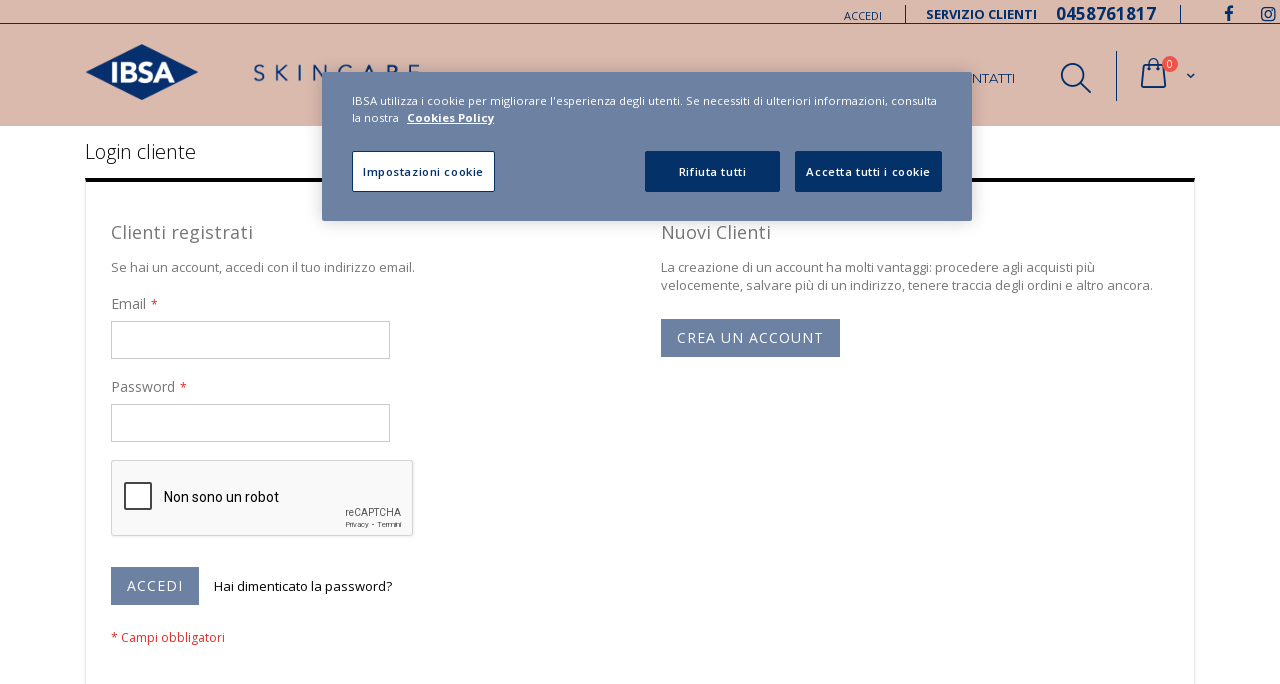

--- FILE ---
content_type: text/html; charset=UTF-8
request_url: https://www.ibsaskincare.it/customer/account/login/referer/aHR0cHM6Ly93d3cuaWJzYXNraW5jYXJlLml0L3Byb2RvdHRpL2xpbmVlL3Zpc2NvZGVybS5odG1s/
body_size: 18493
content:
<!doctype html>
<html lang="it">
    <head >
        <script>
    var BASE_URL = 'https://www.ibsaskincare.it/';
    var require = {
        "baseUrl": "https://www.ibsaskincare.it/pub/static/version1680534315/frontend/Studium/ibsa/it_IT"
    };
</script>
        <meta charset="utf-8"/>
<meta name="robots" content="INDEX,FOLLOW"/>
<meta name="title" content="Login cliente"/>
<meta name="viewport" content="width=device-width, initial-scale=1, maximum-scale=1.0, user-scalable=no"/>
<meta name="format-detection" content="telephone=no"/>
<title>Login cliente</title>
<link  rel="stylesheet" type="text/css"  media="all" href="https://www.ibsaskincare.it/pub/static/version1680534315/_cache/merged/c544a998ee7ceb69b4a145c9660c8816.min.css" />
<link  rel="stylesheet" type="text/css"  media="all" href="https://www.ibsaskincare.it/pub/static/version1680534315/frontend/Studium/ibsa/it_IT/Anowave_Ec/css/ec.min.css" />
<link  rel="stylesheet" type="text/css"  media="screen and (min-width: 768px)" href="https://www.ibsaskincare.it/pub/static/version1680534315/frontend/Studium/ibsa/it_IT/css/styles-l.min.css" />
<link  rel="stylesheet" type="text/css"  media="print" href="https://www.ibsaskincare.it/pub/static/version1680534315/frontend/Studium/ibsa/it_IT/css/print.min.css" />
<script  type="text/javascript"  src="https://www.ibsaskincare.it/pub/static/version1680534315/_cache/merged/e4ce0302e66b4ce091a4ebc14538e20b.min.js"></script>
<link  rel="stylesheet" type="text/css" href="//fonts.googleapis.com/css?family=Shadows+Into+Light" />
<link  rel="icon" type="image/x-icon" href="https://www.ibsaskincare.it/pub/media/favicon/default/favicon-32x32.png" />
<link  rel="shortcut icon" type="image/x-icon" href="https://www.ibsaskincare.it/pub/media/favicon/default/favicon-32x32.png" />
<!-- OneTrust Cookies Consent Notice start for ibsaskincare.it   -->

<script src="https://cdn.cookielaw.org/scripttemplates/otSDKStub.js"  type="text/javascript" charset="UTF-8" data-domain-script="82eac967-e0c0-4f00-bceb-b96d2a0b14e0" ></script>
<script type="text/javascript">
function OptanonWrapper() { }
</script>
<!-- OneTrust Cookies Consent Notice end for ibsaskincare.it -->

<!-- Facebook Pixel Code -->
<script>
!function(f,b,e,v,n,t,s)
{if(f.fbq)return;n=f.fbq=function(){n.callMethod?
n.callMethod.apply(n,arguments):n.queue.push(arguments)};
if(!f._fbq)f._fbq=n;n.push=n;n.loaded=!0;n.version='2.0';
n.queue=[];t=b.createElement(e);t.async=!0;
t.src=v;s=b.getElementsByTagName(e)[0];
s.parentNode.insertBefore(t,s)}(window, document,'script',
'https://connect.facebook.net/en_US/fbevents.js');
fbq('init', '517815269549384');
fbq('track', 'PageView');
</script>
<noscript><img height="1" width="1" style="display:none"
src="https://www.facebook.com/tr?id=517815269549384&ev=PageView&noscript=1"
/></noscript>
<!-- End Facebook Pixel Code -->
<meta name="facebook-domain-verification" content="riq80q9a5t8izhx4hvqtb10qzmigeo" />        <link href="https://fonts.googleapis.com/css?family=Montserrat:300,400,500,600,700" rel="stylesheet">
<link rel="stylesheet" href='//fonts.googleapis.com/css?family=Open+Sans%3A300%2C300italic%2C400%2C400italic%2C600%2C600italic%2C700%2C700italic%2C800%2C800italic' type='text/css' />
    <link rel="stylesheet" type="text/css" media="all" href="https://www.ibsaskincare.it/pub/media/porto/web/bootstrap/css/bootstrap.optimized.min.css">
    <link rel="stylesheet" type="text/css" media="all" href="https://www.ibsaskincare.it/pub/media/porto/web/css/animate.optimized.css">
<link rel="stylesheet" type="text/css" media="all" href="https://www.ibsaskincare.it/pub/media/porto/web/css/header/type5.css">
<link rel="stylesheet" type="text/css" media="all" href="https://www.ibsaskincare.it/pub/media/porto/web/css/custom.css">
<link rel="stylesheet" type="text/css" media="all" href="https://www.ibsaskincare.it/pub/media/porto/configed_css/design_default.css">
<link rel="stylesheet" type="text/css" media="all" href="https://www.ibsaskincare.it/pub/media/porto/configed_css/settings_default.css">
<script type="text/javascript">
require([
    'jquery'
], function ($) {
    $(document).ready(function(){
        $("body").addClass("layout-1140");
        $("body").addClass("wide");
                $(".drop-menu > a").off("click").on("click", function(){
            if($(this).parent().children(".nav-sections").hasClass("visible"))
                $(this).parent().children(".nav-sections").removeClass("visible");
            else
                $(this).parent().children(".nav-sections").addClass("visible")
        });
    });
});
</script>
<!--<script type="text/javascript" src="https://cdn-cookie.xeeve.com/cookiebar.js?privacyPage=%2Fprivacy"></script></div>
<style>
    body #cookie-bar-button{
        background-color: #023168;
    }
    body #cookie-bar{
        border-top: 1px solid #8696af;
    }
    body #cookie-bar,body #cookie-bar p{
        color:#fff;
        background: #8696af;
    }
    body #cookie-bar a{
        color: #fff;
        text-decoration: underline;
    }
</style>
--><style>
	.ec-gtm-cookie-directive > div { background: #ffffff; color: #000000  }
	.ec-gtm-cookie-directive > div > div > div a.action.accept { color: #8bc53f }
	.ec-gtm-cookie-directive > div > div > div .ec-gtm-cookie-directive-note-toggle { color: #8bc53f }
    .ec-gtm-cookie-directive-segments > div input[type="checkbox"] + label:before { border:1px solid #000000 }  
</style>
<script data-ommit="true">

	/**
	 * Magento 2 Google Tag Manager Enhanced Ecommerce (UA) Tracking
	 *
	 * @version 103.0.2	
	 * @author Anowave
	 * @see https://www.anowave.com/marketplace/magento-2-extensions/magento-2-google-tag-manager-enhanced-ecommerce-ua-tracking/
	 * @copyright 2022 Anowave
	 */

	window.dataLayer = window.dataLayer || [];

		
	window.AEC = window.AEC || {};

		
	AEC.Const = 
	{
		TIMING_CATEGORY_ADD_TO_CART:		'Add To Cart Time',
		TIMING_CATEGORY_REMOVE_FROM_CART:	'Remove From Cart Time',
		TIMING_CATEGORY_PRODUCT_CLICK:		'Product Detail Click Time',
		TIMING_CATEGORY_CHECKOUT:			'Checkout Time',
		TIMING_CATEGORY_CHECKOUT_STEP:		'Checkout Step Time',
		TIMING_CATEGORY_PRODUCT_WISHLIST:	'Add to Wishlist Time',
		TIMING_CATEGORY_PRODUCT_COMPARE:	'Add to Compare Time'
	};

	AEC.Const.URL 					= 'https://www.ibsaskincare.it/';
	AEC.Const.VARIANT_DELIMITER 	= '-';
	AEC.Const.VARIANT_DELIMITER_ATT = ':';

		
	AEC.Const.CHECKOUT_STEP_SHIPPING 	= 1;
	AEC.Const.CHECKOUT_STEP_PAYMENT  	= 2;
	AEC.Const.CHECKOUT_STEP_ORDER  		= 3;

		
	AEC.Const.DIMENSION_SEARCH = 18;

	
	AEC.Const.COOKIE_DIRECTIVE 								= false;
	AEC.Const.COOKIE_DIRECTIVE_CONSENT_GRANTED  			= false;
	AEC.Const.COOKIE_DIRECTIVE_SEGMENT_MODE 				= false;
	AEC.Const.COOKIE_DIRECTIVE_SEGMENT_MODE_EVENTS			= ["cookieConsentGranted"];	
	AEC.Const.COOKIE_DIRECTIVE_CONSENT_GRANTED_EVENT 		= "cookieConsentGranted";
	AEC.Const.COOKIE_DIRECTIVE_CONSENT_DECLINE_EVENT 		= "cookieConsentDeclined";

		
	AEC.Const.CATALOG_CATEGORY_ADD_TO_CART_REDIRECT_EVENT 	= "catalogCategoryAddToCartRedirect";

		
	AEC.Message = 
	{
		confirm: 			 true,
		confirmRemoveTitle:  "Sei sicuro?",
		confirmRemove: 		 "Sei sicuro di voler rimuovere questo elemento dal carrello?"	};
			
	AEC.storeName 			= "Default Store View";
	AEC.currencyCode	 	= "EUR";
	AEC.useDefaultValues 	= false;
	AEC.facebook 			= false;
	AEC.facebookInitParams 	= [];

		
	AEC.SUPER = [];

		
	AEC.CONFIGURABLE_SIMPLES = [];

	
	AEC.BUNDLE = {"bundles":[],"options":[]};

	
	AEC.localStorage = true;

		
	AEC.summary = false;

	
	AEC.reset = false;
	
</script>
<script data-ommit="true">

    (summary => 
    {
    	if (summary)
    	{
        	let getSummary = (event) => 
        	{
            	AEC.Request.post("https:\/\/www.ibsaskincare.it\/datalayer\/index\/cart\/",{ event:event }, (response) => 
            	{
                	dataLayer.push(response);
               	});
            };

            ['ec.cookie.remove.item.data','ec.cookie.update.item.data','ec.cookie.add.data'].forEach(event => 
            {
            	AEC.EventDispatcher.on(event, (event => 
            	{
                	return () => 
                	{
                    	setTimeout(() => { getSummary(event); }, 2000);
                    };
                })(event));
            });
    	}
    })(AEC.summary);
    
</script>
<script data-ommit="true">

    if (AEC.GA4)
    {
    	AEC.GA4.enabled = true;

    	    	
    	AEC.GA4.conversion_event = "purchase";

    	    	
    	AEC.GA4.currency = "EUR";
    }
    
</script><script data-ommit="true">

	/**
 	 * Define dataLayer[] object
	 */
	window.dataLayer = window.dataLayer || [];

	/**
	 * Define transport layer to use as fallback in case of Ad-Blockers
	 * 
	 * @copyright Anowave
	 */
	var dataLayerTransport = (function()
	{
		var data = [];
		
		return {
			data:[],
			push: function(data)
			{
				this.data.push(data);
				
				return this;
			},
			serialize: function()
			{
				return this.data;
			}
		}	
	})();
	
</script><script data-ommit="true">

	var EC = [];

	/* Dynamic remarketing */
	window.google_tag_params = window.google_tag_params || {};

	/* Default pagetype */
	window.google_tag_params.ecomm_pagetype = 'other';

	/* Grouped products collection */
	window.G = [];

	/**
	 * Global revenue 
	 */
	window.revenue = 0;

	/**
	 * DoubleClick
	 */
	window.DoubleClick = 
	{
		DoubleClickRevenue:	 	0,
		DoubleClickTransaction: 0,
		DoubleClickQuantity: 	0
	};
	
	
	AEC.Cookie.visitor({"visitorLoginState":"Logged out","visitorLifetimeValue":0,"visitorExistingCustomer":"No","visitorType":"NOT LOGGED IN","currentStore":"Default Store View"}).push(dataLayer, false);

		
	dataLayer.push({ pageType: "other"});
	
</script>

<!-- Google Tag Manager -->
<script>(function(w,d,s,l,i){w[l]=w[l]||[];w[l].push({'gtm.start':
new Date().getTime(),event:'gtm.js'});var f=d.getElementsByTagName(s)[0],
j=d.createElement(s),dl=l!='dataLayer'?'&l='+l:'';j.async=true;j.src=
'https://www.googletagmanager.com/gtm.js?id='+i+dl;f.parentNode.insertBefore(j,f);
})(window,document,'script','dataLayer','GTM-PW748LQ');</script>
<!-- End Google Tag Manager -->
<script data-ommit="true">

    	
</script>
<script data-ommit="true">AEC.Bind.apply({"performance":false})</script>
<script type="text/javascript" src="https://chimpstatic.com/mcjs-connected/js/users/8fca878f04ad5998ecdccc2b7/e57c785bd00c20fba89699db9.js" defer></script>
    </head>
    <body data-container="body" data-mage-init='{"loaderAjax": {}, "loader": { "icon": "https://www.ibsaskincare.it/pub/static/version1680534315/frontend/Studium/ibsa/it_IT/images/loader-2.gif"}}' class="customer-account-login page-layout-1column">
            <script type="text/javascript">
        require([
            'jquery',
            'jquery/jquery.cookie',
            'fancybox/js/jquery.fancybox'
        ], function ($) {
            $(document).ready(function(){
                /*
                                    var check_cookie = $.cookie('newsletter_popup');
                    if(window.location!=window.parent.location){
                        $('#newsletter_popup').remove();
                    } else {
                        if(check_cookie == null || check_cookie == 'shown') {
                            setTimeout(function(){
                                beginNewsletterForm();
                            }, 5000);
                        }
                        $('#newsletter_popup_dont_show_again').on('change', function(){
                            if($(this).length){
                                var check_cookie = $.cookie('newsletter_popup');
                                if(check_cookie == null || check_cookie == 'shown') {
                                    $.cookie('newsletter_popup','dontshowitagain');
                                }
                                else
                                {
                                    $.cookie('newsletter_popup','shown');
                                    beginNewsletterForm();
                                }
                            } else {
                                $.cookie('newsletter_popup','shown');
                            }
                        });
                    }
                                    */
                $('.open-newsletter').click(function(e){
                    e.preventDefault();
                    beginNewsletterForm();
                });
            });

            function beginNewsletterForm() {
                $.fancybox({
                    'padding': '0px',
                    'autoScale': true,
                    'transitionIn': 'fade',
                    'transitionOut': 'fade',
                    'type': 'inline',
                    'href': '#newsletter_popup',
                    'onComplete': function() {
                        $.cookie('newsletter_popup', 'shown');
                    },
                    'tpl': {
                        closeBtn: '<a title="Close" class="fancybox-item fancybox-close fancybox-newsletter-close" href="javascript:;"></a>'
                    },
                    'helpers': {
                        overlay: {
                            locked: false
                        }
                    }
                });
                $('#newsletter_popup').trigger('click');
            }
        });
    </script>
    <style type="text/css">
                #newsletter_popup{
        width:700px;height:320px;background-color:FFFFFF;            background-image:url(https://www.ibsaskincare.it/pub/media/porto/newsletter/background/default/overlay-newsletter_1_.jpg);
                }
		#newsletter_popup{
			height: 447px;
			background-size: cover;
			background-position: top right;
		}
    </style>
    <div class="newsletter" id="newsletter_popup" style="display: none;">
        <div class="block-content">
                            <img src="https://www.ibsaskincare.it/pub/media/porto/newsletter/logo/default/logo2_1_.png" alt="" />
                            <h2>RIMANI AGGIORNATO</h2><p>Iscriviti per essere sempre aggiornato sulle nostre novità, prodotti ed offerte!</p>            <form class="form subscribe"

                  action="https://www.ibsaskincare.it/newsletter/subscriber/new/"
                  method="post"
                  data-mage-init='{"validation": {"errorClass": "mage-error"}}'
                  id="newsletter-validate-detail">
                <div class="field newsletter">



                    <div class="control">
                        <input name="email" type="email" id="footer_newsletter"
                               data-validate="{required:true, 'validate-email':true}"/>
                    </div>

                    <div class="privacy">
                        <label>
                            <input required="true" type="checkbox" name="privacy" value="1" data-validate="{required:true}" aria-describedby="privacy-error" style="vertical-align:middle;" />
                            Dichiaro di aver letto e compreso l’<a href="/pub/media/wysiwyg/66_Informativa_per_registrazione_utente_su_ibsaskincare_consenso_IT_a.pdf" target="_blank">informativa</a> ai sensi dell’art.13 del Regolamento UE 2016/679 e Acconsento al trattamento dei miei dati personali per ricevere comunicazioni di Marketing da IBSA.
                        </label>
                    </div>

                    <div class="actions actions-toolbar">
                        <button class="action subscribe primary" title="Iscriviti" type="submit">
                            <span>Iscriviti</span>
                        </button>
                    </div>

                </div>


            </form>
        </div>
    </div>
    
<script>
    require.config({
        map: {
            '*': {
                wysiwygAdapter: 'mage/adminhtml/wysiwyg/tiny_mce/tinymce4Adapter'
            }
        }
    });
</script>
    <script>
        require.config({
            deps: [
                'jquery',
                'mage/translate',
                'jquery/jquery-storageapi'
            ],
            callback: function ($) {
                'use strict';

                var dependencies = [],
                    versionObj;

                $.initNamespaceStorage('mage-translation-storage');
                $.initNamespaceStorage('mage-translation-file-version');
                versionObj = $.localStorage.get('mage-translation-file-version');

                
                if (versionObj.version !== 'd30e18bb154fb513cfe0d22bef14fa4af3f03989') {
                    dependencies.push(
                        'text!js-translation.json'
                    );

                }

                require.config({
                    deps: dependencies,
                    callback: function (string) {
                        if (typeof string === 'string') {
                            $.mage.translate.add(JSON.parse(string));
                            $.localStorage.set('mage-translation-storage', string);
                            $.localStorage.set(
                                'mage-translation-file-version',
                                {
                                    version: 'd30e18bb154fb513cfe0d22bef14fa4af3f03989'
                                }
                            );
                        } else {
                            $.mage.translate.add($.localStorage.get('mage-translation-storage'));
                        }
                    }
                });
            }
        });
    </script>

<script type="text/x-magento-init">
    {
        "*": {
            "mage/cookies": {
                "expires": null,
                "path": "/",
                "domain": ".www.ibsaskincare.it",
                "secure": false,
                "lifetime": "3600"
            }
        }
    }
</script>
    <noscript>
        <div class="message global noscript">
            <div class="content">
                <p>
                    <strong>I JavaScript sembrano essere disabilitati nel tuo browser.</strong>
                    <span>Per una migliore esperienza sul nostro sito, assicurati di attivare i javascript nel tuo browser.</span>
                </p>
            </div>
        </div>
    </noscript>
<!-- Google Tag Manager (noscript) -->
<noscript><iframe src="https://www.googletagmanager.com/ns.html?id=GTM-PW748LQ"
height="0" width="0" style="display:none;visibility:hidden"></iframe></noscript>
<!-- End Google Tag Manager (noscript) --><div class="page-wrapper"><header class="page-header type5 " >
    <div class="panel wrapper">
        <div class="panel header">
            <a class="action skip contentarea" href="#contentarea"><span>Salta al contenuto</span></a>
                                                <ul class="header links">        <li class="greet welcome" data-bind="scope: 'customer'">
            <!-- ko if: customer().fullname  -->
            <span class="logged-in" data-bind="text: new String('Benvenuto, %1!').replace('%1', customer().fullname)">
            </span>
            <!-- /ko -->
            <!-- ko ifnot: customer().fullname  -->
            <span class="not-logged-in" data-bind='html:""'></span>
                        <!-- /ko -->
        </li>
        <script type="text/x-magento-init">
        {
            "*": {
                "Magento_Ui/js/core/app": {
                    "components": {
                        "customer": {
                            "component": "Magento_Customer/js/view/customer"
                        }
                    }
                }
            }
        }
        </script>
    <li class="item link compare hide" data-bind="scope: 'compareProducts'" data-role="compare-products-link">
    <a class="action compare" title="Confronta Prodotti"
       data-bind="attr: {'href': compareProducts().listUrl}, css: {'': !compareProducts().count}"
    >
    	<em class="porto-icon-chart hidden-xs"></em>
        Confronta        (<span class="counter qty" data-bind="text: compareProducts().countCaption"></span>)
    </a>
</li>
<script type="text/x-magento-init">
{"[data-role=compare-products-link]": {"Magento_Ui/js/core/app": {"components":{"compareProducts":{"component":"Magento_Catalog\/js\/view\/compare-products"}}}}}
</script>
<li class="authorization-link" data-label="o">
    <a href="https://www.ibsaskincare.it/customer/account/login/referer/aHR0cHM6Ly93d3cuaWJzYXNraW5jYXJlLml0L3Byb2RvdHRpL2xpbmVlL3Zpc2NvZGVybS5odG1s/">
        Accedi    </a>
</li>
</ul>            
            <span class="top_menu_right">SERVIZIO CLIENTI <em><a href="tel:0458761817" target="_blank" rel="noopener">0458761817</a> </em></span><span class="top_menu_right"><!--<a href="https://wa.me/393489320140" target="_blank" style="
    height: 10px;
"><svg viewBox="0 0 32 32" class="whatsapp-ico" style="
    height: 22px;
    margin-bottom: -5px;
"><path d=" M19.11 17.205c-.372 0-1.088 1.39-1.518 1.39a.63.63 0 0 1-.315-.1c-.802-.402-1.504-.817-2.163-1.447-.545-.516-1.146-1.29-1.46-1.963a.426.426 0 0 1-.073-.215c0-.33.99-.945.99-1.49 0-.143-.73-2.09-.832-2.335-.143-.372-.214-.487-.6-.487-.187 0-.36-.043-.53-.043-.302 0-.53.115-.746.315-.688.645-1.032 1.318-1.06 2.264v.114c-.015.99.472 1.977 1.017 2.78 1.23 1.82 2.506 3.41 4.554 4.34.616.287 2.035.888 2.722.888.817 0 2.15-.515 2.478-1.318.13-.33.244-.73.244-1.088 0-.058 0-.144-.03-.215-.1-.172-2.434-1.39-2.678-1.39zm-2.908 7.593c-1.747 0-3.48-.53-4.942-1.49L7.793 24.41l1.132-3.337a8.955 8.955 0 0 1-1.72-5.272c0-4.955 4.04-8.995 8.997-8.995S25.2 10.845 25.2 15.8c0 4.958-4.04 8.998-8.998 8.998zm0-19.798c-5.96 0-10.8 4.842-10.8 10.8 0 1.964.53 3.898 1.546 5.574L5 27.176l5.974-1.92a10.807 10.807 0 0 0 16.03-9.455c0-5.958-4.842-10.8-10.802-10.8z" fill-rule="evenodd"></path></svg></a><em><a href="https://wa.me/393489320140" target="_blank" rel="noopener">3489320140</a> </em>--><a href="https://www.facebook.com/ibsadermaitalia" target="_blank"><em class="porto-icon-facebook" style=""></em></a><a href="https://www.instagram.com/ibsa_derma_italia/" target="_blank"><em class="porto-icon-instagram" style=""></em></a></span>

<!--<a target="_blank" href="https://wa.me/393489320140"><svg viewBox="0 0 32 32" class="whatsapp-ico-2"><path d=" M19.11 17.205c-.372 0-1.088 1.39-1.518 1.39a.63.63 0 0 1-.315-.1c-.802-.402-1.504-.817-2.163-1.447-.545-.516-1.146-1.29-1.46-1.963a.426.426 0 0 1-.073-.215c0-.33.99-.945.99-1.49 0-.143-.73-2.09-.832-2.335-.143-.372-.214-.487-.6-.487-.187 0-.36-.043-.53-.043-.302 0-.53.115-.746.315-.688.645-1.032 1.318-1.06 2.264v.114c-.015.99.472 1.977 1.017 2.78 1.23 1.82 2.506 3.41 4.554 4.34.616.287 2.035.888 2.722.888.817 0 2.15-.515 2.478-1.318.13-.33.244-.73.244-1.088 0-.058 0-.144-.03-.215-.1-.172-2.434-1.39-2.678-1.39zm-2.908 7.593c-1.747 0-3.48-.53-4.942-1.49L7.793 24.41l1.132-3.337a8.955 8.955 0 0 1-1.72-5.272c0-4.955 4.04-8.995 8.997-8.995S25.2 10.845 25.2 15.8c0 4.958-4.04 8.998-8.998 8.998zm0-19.798c-5.96 0-10.8 4.842-10.8 10.8 0 1.964.53 3.898 1.546 5.574L5 27.176l5.974-1.92a10.807 10.807 0 0 0 16.03-9.455c0-5.958-4.842-10.8-10.802-10.8z" fill-rule="evenodd"></path></svg></a>-->

<style>

.whatsapp-ico-2{
    fill: white;
    width: 50px;
    height: 50px;
    padding: 3px;
    background-color: #4dc247;
    border-radius: 50%;
    box-shadow: 2px 2px 6px rgba(0,0,0,0.4);
    /* box-shadow: 2px 2px 11px rgba(0,0,0,0.7); */
    position: fixed;
    bottom: 20px;
    left : 20px;
    z-index: 10;
}

.whatsapp-ico-2:hover{
    box-shadow: 2px 2px 11px rgba(0,0,0,0.7);
}

</style>
        </div>
    </div>
    <div class="header content">
            <a class="logo" href="https://www.ibsaskincare.it/" title="IBSA">
        <img class="hidden-sm hidden-md hidden-lg" src="/pub/media/logo/default/logoibsav2.png"
             alt="IBSA"
             width="150"             height="98"        />
        <img class="hidden-xs" src="/pub/media/logo/default/logoibsah2.png"
             alt="IBSA"
            width="335"            height="63"        />
    </a>
        
<div data-block="minicart" class="minicart-wrapper">
    <a class="action showcart" href="https://www.ibsaskincare.it/checkout/cart/"
       data-bind="scope: 'minicart_content'">
        <span class="text">Cart</span>
        <span class="counter qty empty"
              data-bind="css: { empty: !!getCartParam('summary_count') == false }, blockLoader: isLoading">
            <span class="counter-number">
            <!-- ko if: getCartParam('summary_count') --><!-- ko text: getCartParam('summary_count') --><!-- /ko --><!-- /ko -->
            <!-- ko ifnot: getCartParam('summary_count') -->0<!-- /ko -->
            </span>
            <span class="counter-label">
                <!-- ko i18n: 'items' --><!-- /ko -->
            </span>
        </span>
    </a>
            <div class="block block-minicart empty"
             data-role="dropdownDialog"
             data-mage-init='{"dropdownDialog":{
                "appendTo":"[data-block=minicart]",
                "triggerTarget":".showcart",
                "timeout": "2000",
                "closeOnMouseLeave": false,
                "closeOnEscape": true,
                "triggerClass":"active",
                "parentClass":"active",
                "buttons":[]}}'>
            <div id="minicart-content-wrapper" data-bind="scope: 'minicart_content'">
                <!-- ko template: getTemplate() --><!-- /ko -->
            </div>
        </div>
        <script>
        window.checkout = {"shoppingCartUrl":"https:\/\/www.ibsaskincare.it\/checkout\/cart\/","checkoutUrl":"https:\/\/www.ibsaskincare.it\/checkout\/","updateItemQtyUrl":"https:\/\/www.ibsaskincare.it\/checkout\/sidebar\/updateItemQty\/","removeItemUrl":"https:\/\/www.ibsaskincare.it\/checkout\/sidebar\/removeItem\/","imageTemplate":"Magento_Catalog\/product\/image_with_borders","baseUrl":"https:\/\/www.ibsaskincare.it\/","minicartMaxItemsVisible":5,"websiteId":"1","maxItemsToDisplay":10,"storeId":"1","customerLoginUrl":"https:\/\/www.ibsaskincare.it\/customer\/account\/login\/referer\/aHR0cHM6Ly93d3cuaWJzYXNraW5jYXJlLml0L3Byb2RvdHRpL2xpbmVlL3Zpc2NvZGVybS5odG1s\/","isRedirectRequired":false,"autocomplete":"off","captcha":{"user_login":{"isCaseSensitive":false,"imageHeight":50,"imageSrc":"","refreshUrl":"https:\/\/www.ibsaskincare.it\/captcha\/refresh\/","isRequired":false,"timestamp":1769073391}}};
    </script>
    <script type="text/x-magento-init">
    {
        "[data-block='minicart']": {
            "Magento_Ui/js/core/app": {"components":{"minicart_content":{"children":{"subtotal.container":{"children":{"subtotal":{"children":{"subtotal.totals":{"config":{"display_cart_subtotal_incl_tax":1,"display_cart_subtotal_excl_tax":0,"template":"Magento_Tax\/checkout\/minicart\/subtotal\/totals"},"children":{"subtotal.totals.msrp":{"component":"Magento_Msrp\/js\/view\/checkout\/minicart\/subtotal\/totals","config":{"displayArea":"minicart-subtotal-hidden","template":"Magento_Msrp\/checkout\/minicart\/subtotal\/totals"}}},"component":"Magento_Tax\/js\/view\/checkout\/minicart\/subtotal\/totals"}},"component":"uiComponent","config":{"template":"Magento_Checkout\/minicart\/subtotal"}}},"component":"uiComponent","config":{"displayArea":"subtotalContainer"}},"item.renderer":{"component":"uiComponent","config":{"displayArea":"defaultRenderer","template":"Magento_Checkout\/minicart\/item\/default"},"children":{"item.image":{"component":"Magento_Catalog\/js\/view\/image","config":{"template":"Magento_Catalog\/product\/image","displayArea":"itemImage"}},"checkout.cart.item.price.sidebar":{"component":"uiComponent","config":{"template":"Magento_Checkout\/minicart\/item\/price","displayArea":"priceSidebar"}}}},"extra_info":{"component":"uiComponent","config":{"displayArea":"extraInfo"}},"promotion":{"component":"uiComponent","config":{"displayArea":"promotion"}}},"config":{"itemRenderer":{"default":"defaultRenderer","simple":"defaultRenderer","virtual":"defaultRenderer"},"template":"Magento_Checkout\/minicart\/content"},"component":"Magento_Checkout\/js\/view\/minicart"}},"types":[]}        },
        "*": {
            "Magento_Ui/js/block-loader": "https://www.ibsaskincare.it/pub/static/version1680534315/frontend/Studium/ibsa/it_IT/images/loader-1.gif"
        }
    }
    </script>
</div>


        <span data-action="toggle-nav" class="action nav-toggle"><span>Toggle Nav</span></span>
        <div class="search-area">
            <a href="javascript:void(0)" class="search-toggle-icon"><i class="porto-icon-search"></i></a>
            <div class="block block-search">
    <div class="block block-title"><strong>Cerca</strong></div>
    <div class="block block-content">
        <form class="form minisearch" id="search_mini_form" action="https://www.ibsaskincare.it/catalogsearch/result/" method="get">
            <div class="field search">
                <label class="label" for="search" data-role="minisearch-label">
                    <span>Cerca</span>
                </label>
                <div class="control">
                    <input id="search"
                           data-mage-init='{"quickSearch":{
                                "formSelector":"#search_mini_form",
                                "url":"https://www.ibsaskincare.it/search/ajax/suggest/",
                                "destinationSelector":"#search_autocomplete"}
                           }'
                           type="text"
                           name="q"
                           value=""
                           placeholder="Cerca..."
                           class="input-text"
                           maxlength="128"
                           role="combobox"
                           aria-haspopup="false"
                           aria-autocomplete="both"
                           autocomplete="off"/>
                    <div id="search_autocomplete" class="search-autocomplete"></div>
                    <div class="nested">
    <a class="action advanced" href="https://www.ibsaskincare.it/catalogsearch/advanced/" data-action="advanced-search">
        Ricerca avanzata    </a>
</div>
                </div>
            </div>
            <div class="actions">
                <button type="submit"
                        title="Cerca"
                        class="action search">
                    <span>Cerca</span>
                </button>
            </div>
        </form>
    </div>
</div>
        </div>
            <div class="sections nav-sections">
                <div class="section-items nav-sections-items" data-mage-init='{"tabs":{"openedState":"active"}}'>
                                            <div class="section-item-title nav-sections-item-title" data-role="collapsible">
                    <a class="nav-sections-item-switch" data-toggle="switch" href="#store.menu">Menu</a>
                </div>
                <div class="section-item-content nav-sections-item-content" id="store.menu" data-role="content">
<nav class="navigation sw-megamenu " role="navigation">
    <ul>
        
    <li class="ui-menu-item level0">
        <a href="https://www.ibsaskincare.it/" class="level-top"><span>Home</span></a>
    </li>
<li class="ui-menu-item level0 fullwidth "><a href="https://www.ibsaskincare.it/chi-siamo.html" class="level-top" title="Chi Siamo"><span>Chi Siamo</span></a></li><li class="ui-menu-item level0 staticwidth parent "><div class="open-children-toggle"></div><a href="https://www.ibsaskincare.it/prodotti.html" class="level-top" title="Prodotti"><span>Prodotti</span></a><div class="level0 submenu" style="width: 360px;"><div class="container"><div class="row"><ul class="subchildmenu col-md-12 mega-columns columns2"><li class="ui-menu-item level1 parent "><div class="open-children-toggle"></div><a href="https://www.ibsaskincare.it/prodotti/categorie.html" title="Categorie"><span>Categorie</span></a><ul class="subchildmenu "><li class="ui-menu-item level2 "><a href="https://www.ibsaskincare.it/prodotti/categorie/idratazione.html" title="Idratazione"><span>Idratazione</span></a></li><li class="ui-menu-item level2 "><a href="https://www.ibsaskincare.it/prodotti/categorie/anti-eta.html" title="Anti age"><span>Anti age</span></a></li><li class="ui-menu-item level2 "><a href="https://www.ibsaskincare.it/prodotti/categorie/make-up.html" title="Make up"><span>Make up</span></a></li><li class="ui-menu-item level2 "><a href="https://www.ibsaskincare.it/prodotti/categorie/protezione-solare.html" title="Protezione solare"><span>Protezione solare</span></a></li><li class="ui-menu-item level2 "><a href="https://www.ibsaskincare.it/prodotti/categorie/integratori.html" title="Integratori"><span>Integratori</span></a></li><li class="ui-menu-item level2 "><a href="https://www.ibsaskincare.it/prodotti/categorie/body.html" title="Body"><span>Body</span></a></li></ul></li><li class="ui-menu-item level1 parent "><div class="open-children-toggle"></div><a href="https://www.ibsaskincare.it/prodotti/linee.html" title="Linee"><span>Linee</span></a><ul class="subchildmenu "><li class="ui-menu-item level2 "><a href="https://www.ibsaskincare.it/prodotti/linee/viscoderm.html" title="Viscoderm"><span>Viscoderm</span></a></li><li class="ui-menu-item level2 "><a href="https://www.ibsaskincare.it/prodotti/linee/profhilo.html" title="Profhilo"><span>Profhilo</span></a></li></ul></li></ul></div></div></div></li><li class="ui-menu-item level0 staticwidth parent "><div class="open-children-toggle"></div><a href="https://www.ibsaskincare.it/contatti.html" class="level-top" title="Contatti"><span>Contatti</span></a><div class="level0 submenu" style="width: 300px;"><div class="container"><div class="row"><ul class="subchildmenu col-md-12 mega-columns columns1"><li class="ui-menu-item level1 "><a href="https://www.ibsaskincare.it/contatti/servizio-clienti.html" title="Servizio clienti"><span>Servizio clienti</span></a></li></ul></div></div></div></li><!--<ul>
    <li class="ui-menu-item level0">
        <a href="#" class="level-top"><span>Features</span></a>
    </li>
</ul>-->    </ul>
</nav>

<script type="text/javascript">
    require([
        'jquery',
        'Smartwave_Megamenu/js/sw_megamenu'
    ], function ($) {
        $(".sw-megamenu").swMegamenu();
    });
</script>
</div>
                                            <div class="section-item-title nav-sections-item-title" data-role="collapsible">
                    <a class="nav-sections-item-switch" data-toggle="switch" href="#store.links">Account</a>
                </div>
                <div class="section-item-content nav-sections-item-content" id="store.links" data-role="content"><!-- Account links --></div>
                                    </div>
    </div>
    </div>
</header><main id="maincontent" class="page-main"><a id="contentarea" tabindex="-1"></a>
<div class="page-title-wrapper">
    <h1 class="page-title"
                >
        <span class="base" data-ui-id="page-title-wrapper" >Login cliente</span>    </h1>
    </div>
<div class="page messages"><div data-placeholder="messages"></div>
<div data-bind="scope: 'messages'">
    <!-- ko if: cookieMessages && cookieMessages.length > 0 -->
    <div role="alert" data-bind="foreach: { data: cookieMessages, as: 'message' }" class="messages">
        <div data-bind="attr: {
            class: 'message-' + message.type + ' ' + message.type + ' message',
            'data-ui-id': 'message-' + message.type
        }">
            <div data-bind="html: message.text"></div>
        </div>
    </div>
    <!-- /ko -->
    <!-- ko if: messages().messages && messages().messages.length > 0 -->
    <div role="alert" data-bind="foreach: { data: messages().messages, as: 'message' }" class="messages">
        <div data-bind="attr: {
            class: 'message-' + message.type + ' ' + message.type + ' message',
            'data-ui-id': 'message-' + message.type
        }">
            <div data-bind="html: message.text"></div>
        </div>
    </div>
    <!-- /ko -->
</div>
<script type="text/x-magento-init">
    {
        "*": {
            "Magento_Ui/js/core/app": {
                "components": {
                        "messages": {
                            "component": "Magento_Theme/js/view/messages"
                        }
                    }
                }
            }
    }
</script>
</div><div class="columns"><div class="column main"><input name="form_key" type="hidden" value="0rvxTRPktH34AgxQ" /><div id="authenticationPopup" data-bind="scope:'authenticationPopup'" style="display: none;">
    <script>
        window.authenticationPopup = {"autocomplete":"off","customerRegisterUrl":"https:\/\/www.ibsaskincare.it\/customer\/account\/create\/","customerForgotPasswordUrl":"https:\/\/www.ibsaskincare.it\/customer\/account\/forgotpassword\/","baseUrl":"https:\/\/www.ibsaskincare.it\/"};
    </script>
    <!-- ko template: getTemplate() --><!-- /ko -->
    <script type="text/x-magento-init">
        {
            "#authenticationPopup": {
                "Magento_Ui/js/core/app": {"components":{"authenticationPopup":{"component":"Magento_Customer\/js\/view\/authentication-popup","children":{"messages":{"component":"Magento_Ui\/js\/view\/messages","displayArea":"messages"},"msp_recaptcha":{"component":"MSP_ReCaptcha\/js\/reCaptcha","displayArea":"additional-login-form-fields","configSource":"checkoutConfig","reCaptchaId":"msp-recaptcha-popup-login","zone":"login","badge":"inline","settings":{"siteKey":"","size":"normal","badge":null,"theme":"light","lang":null,"enabled":{"login":false,"create":false,"forgot":false,"contact":false}}},"captcha":{"component":"Magento_Captcha\/js\/view\/checkout\/loginCaptcha","displayArea":"additional-login-form-fields","formId":"user_login","configSource":"checkout"},"amazon-button":{"component":"Amazon_Login\/js\/view\/login-button-wrapper","sortOrder":"0","displayArea":"additional-login-form-fields","config":{"tooltip":"Accedi in modo sicuro al nostro sito web utilizzando i dati Amazon di cui gi\u00e0 disponi."}}}}}}            },
            "*": {
                "Magento_Ui/js/block-loader": "https\u003A\u002F\u002Fwww.ibsaskincare.it\u002Fpub\u002Fstatic\u002Fversion1680534315\u002Ffrontend\u002FStudium\u002Fibsa\u002Fit_IT\u002Fimages\u002Floader\u002D1.gif"
            }
        }
    </script>
</div>
<script type="text/x-magento-init">
{"*":{"Magento_Customer\/js\/section-config":{"sections":{"stores\/store\/switch":"*","directory\/currency\/switch":"*","*":["messages"],"customer\/account\/logout":["recently_viewed_product","recently_compared_product"],"customer\/account\/loginpost":"*","customer\/account\/createpost":"*","customer\/account\/editpost":"*","customer\/ajax\/login":["checkout-data","cart","captcha"],"checkout\/cart\/add":["magepal-gtm-jsdatalayer","cart"],"checkout\/cart\/delete":["magepal-gtm-jsdatalayer","cart"],"checkout\/cart\/updatepost":["magepal-gtm-jsdatalayer","cart"],"checkout\/cart\/updateitemoptions":["magepal-gtm-jsdatalayer","cart"],"checkout\/cart\/couponpost":["magepal-gtm-jsdatalayer","cart"],"checkout\/cart\/estimatepost":["magepal-gtm-jsdatalayer","cart"],"checkout\/cart\/estimateupdatepost":["magepal-gtm-jsdatalayer","cart"],"checkout\/onepage\/saveorder":["magepal-gtm-jsdatalayer","cart","checkout-data","last-ordered-items","checkout-fields"],"checkout\/sidebar\/removeitem":["magepal-gtm-jsdatalayer","cart"],"checkout\/sidebar\/updateitemqty":["magepal-gtm-jsdatalayer","cart"],"rest\/*\/v1\/carts\/*\/payment-information":["magepal-gtm-jsdatalayer","cart","checkout-data","last-ordered-items","instant-purchase"],"rest\/*\/v1\/guest-carts\/*\/payment-information":["magepal-gtm-jsdatalayer","cart"],"rest\/*\/v1\/guest-carts\/*\/selected-payment-method":["magepal-gtm-jsdatalayer","cart","checkout-data"],"rest\/*\/v1\/carts\/*\/selected-payment-method":["magepal-gtm-jsdatalayer","cart","checkout-data","instant-purchase"],"catalog\/product_compare\/add":["compare-products"],"catalog\/product_compare\/remove":["compare-products"],"catalog\/product_compare\/clear":["compare-products"],"sales\/guest\/reorder":["cart"],"sales\/order\/reorder":["cart"],"customer\/address\/*":["instant-purchase"],"customer\/account\/*":["instant-purchase"],"vault\/cards\/deleteaction":["instant-purchase"],"multishipping\/checkout\/overviewpost":["cart"],"paypal\/express\/placeorder":["cart","checkout-data"],"paypal\/payflowexpress\/placeorder":["cart","checkout-data"],"paypal\/express\/onauthorization":["cart","checkout-data"],"persistent\/index\/unsetcookie":["persistent"],"braintree\/paypal\/placeorder":["cart","checkout-data"],"review\/product\/post":["review"],"authorizenet\/directpost_payment\/place":["cart","checkout-data"],"wishlist\/index\/add":["wishlist"],"wishlist\/index\/remove":["wishlist"],"wishlist\/index\/updateitemoptions":["wishlist"],"wishlist\/index\/update":["wishlist"],"wishlist\/index\/cart":["wishlist","cart"],"wishlist\/index\/fromcart":["wishlist","cart"],"wishlist\/index\/allcart":["wishlist","cart"],"wishlist\/shared\/allcart":["wishlist","cart"],"wishlist\/shared\/cart":["cart"]},"clientSideSections":["checkout-data","cart-data"],"baseUrls":["https:\/\/www.ibsaskincare.it\/"]}}}</script>
<script type="text/x-magento-init">
{"*":{"Magento_Customer\/js\/customer-data":{"sectionLoadUrl":"https:\/\/www.ibsaskincare.it\/customer\/section\/load\/","expirableSectionLifetime":60,"expirableSectionNames":["cart","persistent"],"cookieLifeTime":"3600","updateSessionUrl":"https:\/\/www.ibsaskincare.it\/customer\/account\/updateSession\/"}}}</script>
<script type="text/x-magento-init">
{"*":{"Magento_Customer\/js\/invalidation-processor":{"invalidationRules":{"website-rule":{"Magento_Customer\/js\/invalidation-rules\/website-rule":{"scopeConfig":{"websiteId":1}}}}}}}</script>
<div id="monkey_campaign" style="display:none;"
     data-mage-init='{"campaigncatcher":{"checkCampaignUrl": "https://www.ibsaskincare.it/mailchimp/campaign/check/"}}'>
</div><script type="text/x-magento-init">
    {
        "body": {
            "pageCache": {"url":"https:\/\/www.ibsaskincare.it\/page_cache\/block\/render\/referer\/aHR0cHM6Ly93d3cuaWJzYXNraW5jYXJlLml0L3Byb2RvdHRpL2xpbmVlL3Zpc2NvZGVybS5odG1s\/","handles":["default","customer_account_login"],"originalRequest":{"route":"customer","controller":"account","action":"login","uri":"\/customer\/account\/login\/referer\/aHR0cHM6Ly93d3cuaWJzYXNraW5jYXJlLml0L3Byb2RvdHRpL2xpbmVlL3Zpc2NvZGVybS5odG1s\/"},"versionCookieName":"private_content_version"}        }
    }
</script>

        <style type="text/css">
                
        .form.form-login .g-recaptcha .grecaptcha-badge{
            position: unset !important;
        }

        .form-customer-login .g-recaptcha {
            margin: 0px;
        }

        #social-form-create .g-recaptcha{
            padding-top: 5%;
        }

        #social-form-password-forget .g-recaptcha{
            padding-top: 5%;
        }

        .onestepcheckout-index-index .form-login .g-recaptcha .grecaptcha-badge {
            position: unset !important;
        }

        .checkout-index-index form[data-role=login] .g-recaptcha .grecaptcha-badge {
            position: unset !important;
        }

        #mpageverify-form .g-recaptcha {
            margin-left: 30%;
        }

        .g-recaptcha {
            margin-top: 15px;
            margin-bottom: 15px;
        }
    </style>
    <script type="text/x-magento-init">
        {
            "*": {
                "Mageplaza_GoogleRecaptcha/js/captcha": {
                    "key": "6Ledrs4ZAAAAAPzQSM1pTV4ammZcjTD__q4G8vw-",
                    "language": "it",
                    "position": "bottomleft",
                    "theme": "light",
                    "forms": ["#newsletter-validate-detail",".nsubscribe","body.customer-account-login #login-form.form.form-login",".popup-authentication .form.form-login"],
                    "type": "visible",
                    "size": "normal"
                }
            }
        }
    </script>
<div class="login-container"><div class="block block-customer-login">
    <div class="block-title">
        <strong id="block-customer-login-heading" role="heading" aria-level="2">Clienti registrati</strong>
    </div>
    <div class="block-content" aria-labelledby="block-customer-login-heading">
        <form class="form form-login"
              action="https://www.ibsaskincare.it/customer/account/loginPost/referer/aHR0cHM6Ly93d3cuaWJzYXNraW5jYXJlLml0L3Byb2RvdHRpL2xpbmVlL3Zpc2NvZGVybS5odG1s/"
              method="post"
              id="login-form"
              data-mage-init='{"validation":{}}'>
            <input name="form_key" type="hidden" value="0rvxTRPktH34AgxQ" />            <fieldset class="fieldset login" data-hasrequired="* Campi obbligatori">
                <div class="field note">Se hai un account, accedi con il tuo indirizzo email.</div>
                <div class="field email required">
                    <label class="label" for="email"><span>Email</span></label>
                    <div class="control">
                        <input name="login[username]" value=""  autocomplete="off" id="email" type="email" class="input-text" title="Email" data-mage-init='{"mage/trim-input":{}}' data-validate="{required:true, 'validate-email':true}">
                    </div>
                </div>
                <div class="field password required">
                    <label for="pass" class="label"><span>Password</span></label>
                    <div class="control">
                        <input name="login[password]" type="password"  autocomplete="off" class="input-text" id="pass" title="Password" data-validate="{required:true}">
                    </div>
                </div>
                <div class="field-recaptcha" id="msp-recaptcha-container" data-bind="scope:'msp-recaptcha'">
    <!-- ko template: getTemplate() --><!-- /ko -->
</div>

<script type="text/x-magento-init">
{
    "#msp-recaptcha-container": {
        "Magento_Ui/js/core/app": {"components":{"msp-recaptcha":{"component":"MSP_ReCaptcha\/js\/reCaptcha","zone":"login","settings":{"siteKey":"","size":"normal","badge":null,"theme":"light","lang":null,"enabled":{"login":false,"create":false,"forgot":false,"contact":false}}}}}    }
}
</script>
                <div class="actions-toolbar">
                    <div class="primary"><button type="submit" class="action login primary" name="send" id="send2"><span>Accedi</span></button></div>
                    <div class="secondary"><a class="action remind" href="https://www.ibsaskincare.it/customer/account/forgotpassword/"><span>Hai dimenticato la password?</span></a></div>
                </div>
            </fieldset>
        </form>
    </div>
</div>

<div class="block block-new-customer">
    <div class="block-title">
        <strong id="block-new-customer-heading" role="heading" aria-level="2">Nuovi Clienti</strong>
    </div>
    <div class="block-content" aria-labelledby="block-new-customer-heading">
        <p>La creazione di un account ha molti vantaggi: procedere agli acquisti più velocemente, salvare più di un indirizzo, tenere traccia degli ordini e altro ancora.</p>
        <div class="actions-toolbar">
            <div class="primary">
                <a href="https://www.ibsaskincare.it/customer/account/create/" class="action create primary"><span>Crea un Account</span></a>
            </div>
        </div>
    </div>
</div>
</div><script type="text/x-magento-init">
    {
        "body": {
            "requireCookie": {"noCookieUrl":"https:\/\/www.ibsaskincare.it\/cookie\/index\/noCookies\/","triggers":[".action.login"]}        }
    }
</script>
</div></div></main><footer class="page-footer"><div class="footer">
    <div class="footer-top">
        <div class="container">
            <div class="row">
                <div class="col-lg-12">
                <div class="custom-block"></div>                </div>
            </div>
        </div>
    </div>
    <div class="footer-middle">
        <div class="container">
                    <div class="row">
            <div class="col-lg-4"><div class="block">
<img style="width:30%;position: initial;" src="https://www.ibsaskincare.it/pub/media/wysiwyg/Logo_IBSA_payoff_vertical.png" alt="" />
</div></div><div class="col-lg-3"><div style="margin-top:5px;" class="block-title">IBSA Farmaceutici
</div>    <p>
		Via della Filanda, 30<br>26900 Lodi - Italia<br>Tel.+39 0371 6171<br>Whatsapp +39 348 9320140<br>Fax +39 0371 617244<br><br>
	</p>
		<p class="footer-link">
			<a href="/contatti.html">CONTATTI</a>
		</p>
	<p class="footer-title">Seguici su</p>
		<ul class="social-icons" style="
    float: left;
">
    <li><a class="facebook-link" href="https://www.facebook.com/ibsadermaitalia" target="_blank" style="
    background-color: #fff;
    border-radius: 0px;
"><em class="porto-icon-facebook" style="
    color: #8696b0;
"></em></a></li>
    <li><a class="instagram-link" href="https://www.instagram.com/ibsa_derma_italia/" target="_blank" style="
    background-color: #fff;
    border-radius: 0px;
"><em class="porto-icon-instagram" style="
    color: #8696b0;
"></em></a></li>
</ul></div><div class="col-lg-2"><div class="block">
    <div class="block-title"><strong>IL MIO ACCOUNT</strong></div>
    <div class="block-content">
        <ul class="links">
            <li><em class="porto-icon-right-dir theme-color"></em><a href="https://www.ibsaskincare.it/chi-siamo.html?___store=default" title="Chi siamo">Chi siamo</a></li>
            <li><em class="porto-icon-right-dir theme-color"></em><a href="https://www.ibsaskincare.it/contatti.html?___store=default" title="Contatti">Contatti</a></li>
            <li><em class="porto-icon-right-dir theme-color"></em><a href="https://www.ibsaskincare.it/customer/account/" title="Il mio account">Il mio account</a></li>
            <li><em class="porto-icon-right-dir theme-color"></em><a href="https://www.ibsaskincare.it/sales/order/history/" title="Storico Ordini">Storico Ordini</a></li>
            <li><em class="porto-icon-right-dir theme-color"></em><a href="https://www.ibsaskincare.it/terms/" title="Termini e condizioni">Termini e condizioni</a></li>
            <li><em class="porto-icon-right-dir theme-color"></em><a href="https://www.ibsaskincare.it/catalogsearch/advanced/" title="Ricerca avanzata">Ricerca avanzata</a></li>
        </ul>
    </div>
</div>
<img src="https://www.ibsaskincare.it/pub/media/wysiwyg/c-card_1.png" alt="" />
</div><div class="col-lg-3"><div></div></div>            </div>
        </div>
    </div>
    <div class="footer-bottom">
        <div class="container"><div>
            <div class="custom-block"><div style="display:flex;"><div class="footer-title small">2022 © IBSA Farmaceutici Italia Srl</div><div class="footer-bottom-links">
<a style="text-decoration: none;
    font-weight: bold;
    text-transform: uppercase;
    padding: 10px;" href="/privacy/">Privacy Policy</a>
<a style="text-decoration: none;
    font-weight: bold;
    text-transform: uppercase;
    padding: 10px;" href="/cookie-policy/">Cookie Policy</a>
<a style="text-decoration: none;
    font-weight: bold;
    text-transform: uppercase;
    padding: 10px;" href="javascript:openmodal('https://www.ibsa.it/suppliers-policy.html')">Suppliers Policy</a>
<a style="text-decoration: none;
    font-weight: bold;
    text-transform: uppercase;
    padding: 10px;" href="javascript:openmodal('https://www.ibsa.it/codice-etico.html')">Codice Etico</a>
<a style="text-decoration: none;
    font-weight: bold;
    text-transform: uppercase;
    padding: 10px;" href="javascript:openmodal('https://www.ibsa.it/linee-guida-anticorruzione.html')">Linee-guida anticorruzione</a>
<a style="text-decoration: none;
    font-weight: bold;
    text-transform: uppercase;
    padding: 10px;" href="javascript:openmodal('https://www.ibsa.it/farmacovigilanza.html')">Farmacovigilanza</a>
<a style="text-decoration: none;
    font-weight: bold;
    text-transform: uppercase;
    padding: 10px;" href="javascript:openmodal('https://www.ibsa.it/modello-organizzativo.html')">Modello organizzativo</a>
                	
                </div></div>




<div class="modal fade in" id="modal-footer" tabindex="-1" role="dialog" aria-labelledby="modal-footer-label" aria-hidden="true" style="display: none;">
		  <div class="modal-dialog modal-lg text-center modal-dialog-centered" role="document">
		    <div class="modal-content">
		      <div class="modal-body text-center">
		        <span class="title">State lasciando il sito ibsaskincare.it</span>
		        <p style="color: #000;">Questo link ti porterà ad un altro sito web in cui la Privacy Policy e Cookie Policy di questo sito web non si applicano. Di conseguenza, non siamo responsabili per le tue interazioni con tale sito web.</p>

		        <div class="button-container">
		        	<a href="#" class="btn-light-blue btn-space btn-uppercase btn-xs" target="_blank">Procedi</a>
		    	    <button type="button" class="btn-ibsa btn-space btn-uppercase btn-xs" data-dismiss="modal">Annulla</button>
		        </div>
		        <div class="clearfix"></div>
		      </div>
		    </div>
		  </div>
		</div>
<style type="text/css">
.modal-open {
  overflow: hidden;
}
.modal {
  display: none;
  overflow: hidden;
  position: fixed;
  top: 0;
  right: 0;
  bottom: 0;
  left: 0;
  z-index: 1050;
  -webkit-overflow-scrolling: touch;
  outline: 0;
}
.modal.fade .modal-dialog {
  -webkit-transform: translate(0, -25%);
  -ms-transform: translate(0, -25%);
  -o-transform: translate(0, -25%);
  transform: translate(0, -25%);
  -webkit-transition: -webkit-transform 0.3s ease-out;
  -o-transition: -o-transform 0.3s ease-out;
  transition: transform 0.3s ease-out;
}
.modal.in .modal-dialog {
  -webkit-transform: translate(0, 0);
  -ms-transform: translate(0, 0);
  -o-transform: translate(0, 0);
  transform: translate(0, 0);
}
.modal-open .modal {
  overflow-x: hidden;
  overflow-y: auto;
}
.modal-dialog {
  position: relative;
  width: auto;
  margin: 10px;
}
.modal-content {
  position: relative;
  background-color: #ffffff;
  border: 1px solid #999999;
  border: 1px solid rgba(0, 0, 0, 0.2);
  border-radius: 0;
  -webkit-box-shadow: 0 3px 9px rgba(0, 0, 0, 0.5);
  box-shadow: 0 3px 9px rgba(0, 0, 0, 0.5);
  -webkit-background-clip: padding-box;
          background-clip: padding-box;
  outline: 0;
}
.modal-content span.disclaimer{
	padding: 0px 10px;
}
.modal-content .inactive{
  pointer-events: none;
  cursor: default;
  background-color: #cccccc;
  border: 2px solid #cccccc;
  text: #ffffff;
}
.modal-backdrop {
  position: fixed;
  top: 0;
  right: 0;
  bottom: 0;
  left: 0;
  z-index: 1040;
  background-color: #000000;
}
.modal-backdrop.fade {
  opacity: 0;
  filter: alpha(opacity=0);
}
.modal-backdrop.in {
  opacity: 0.5;
  filter: alpha(opacity=50);
}
.modal-header {
  padding: 15px;
  border-bottom: 1px solid #e5e5e5;
}
.modal-header .close {
  margin-top: -2px;
}
.modal-title {
  margin: 0;
  line-height: 1.42857143;
}
.modal-body {
  position: relative;
  padding: 15px;
}

.modal-body .title {
	display:block;
	margin: 0;
  	font-family: 'Open Sans', sans-serif;
	line-height: 1.2;
	font-size: 1.500em;
	font-weight: 400;
	color: #8696b0;
	padding-bottom: 30px;
	padding-top: 0;
}

@media (min-width: 480px) {
    .modal-body .title {font-size: 1.900em; padding-top: 0.465em; padding-bottom: 1.3em;}
}
@media (min-width: 768px) {
    .modal-body .title {font-size: 2.500em;}
}
@media (min-width: 1200px) {
	.modal-body .title {font-size: 3.000em;}
}

.modal-footer {
  padding: 15px;
  text-align: right;
  border-top: 1px solid #e5e5e5;
}
.modal-footer .btn + .btn {
  margin-left: 5px;
  margin-bottom: 0;
}
.modal-footer .btn-group .btn + .btn {
  margin-left: -1px;
}
.modal-footer .btn-block + .btn-block {
  margin-left: 0;
}
.modal-scrollbar-measure {
  position: absolute;
  top: -9999px;
  width: 50px;
  height: 50px;
  overflow: scroll;
}
@media (min-width: 768px) {
  .modal-dialog {
    width: 600px;
    margin: 30px auto;
  }
  .modal-content {
    -webkit-box-shadow: 0 5px 15px rgba(0, 0, 0, 0.5);
    box-shadow: 0 5px 15px rgba(0, 0, 0, 0.5);
  }
  .modal-sm {
    width: 300px;
  }
}
@media (min-width: 992px) {
  .modal-lg {
    width: 900px;
  }
}
.clearfix:before,
.clearfix:after,
.modal-header:before,
.modal-header:after,
.modal-footer:before,
.modal-footer:after {
  content: " ";
  display: table;
}
.clearfix:after,
.modal-header:after,
.modal-footer:after {
  clear: both;
}

.modal .button-container {
	margin: 10vw 0 0;
}
@media (min-width: 768px) {
	.modal .button-container {
		margin: 5vw 0 0;
	}
}
@media (min-width: 1200px) {
	.modal .button-container {
		margin: 50px 0 0;
	}
}
.modal .button-container a.btn-xs,
.modal .button-container button {
	margin: 0 15px;
}
@media (max-width: 320px) {
	.modal .button-container a.btn-xs:first-child,
	.modal .button-container button:first-child {
		margin-bottom: 20px;
	}
}
.modal .h1  {
	padding-bottom: 30px;
	padding-top: 0;
}
.modal-body {
    padding: 10vw;
}
@media (min-width: 768px) {
	.modal-body {
		padding: 5vw;
	}
}
@media (min-width: 1200px) {
	.modal-body {
		padding: 50px;
	}
}

.btn-light-blue.btn-space{
background-color: #6d81a3;
    color: #fff;
    font-weight: 600;
    border: 2px solid #6d81a3;
    display: inline-block;
    float: none;
    border-radius: 0;
    padding: 3px 15px;
    text-decoration: none;
}

</style>

<script>
  function openmodal(url){
    jQuery('.btn-ibsa[data-dismiss="modal"]').click(function(){
      jQuery('#modal-footer').hide();
}) ;
    jQuery('#modal-footer .btn-light-blue').attr('href', url);
    jQuery('#modal-footer').show();
}
</script></div>            <div class="custom-block f-right"><div></div></div>                        </div></div>
    </div>
</div>
<a href="javascript:void(0)" id="totop"><em class="porto-icon-up-open"></em></a>
<div class="notice_popup" id="notice_popup" style="display: none;">
	<div class="block-content">
		
		<h2>UN PENSIERO PER TE</h2>
		<p>Clicca sul link per avere Profhilo Figura Patch Corpo gratuitamente nel tuo ordine!</p>       
<a href="https://www.ibsaskincare.it/profhilo-figura-patch-corpo-1.html" class="btn btn-default"><span>VAI AL PRODOTTO OMAGGIO</span></a>  
	</div>
</div>
<script>
window.enableNoticePopup = 0; // impostare a 0 per disattivare, 1 per attivare pubblicamente, visitare https://ibsatest.xeeve.com/#enableNoticePopup per visualizzare il popup in demo
</script>
<style>
.fancybox-noticepopup-close{ display:none !important; }
.fancybox-overlay-fixed{ pointer-events:none; }
.notice_popup{
	background: #6d81a2;
	color:#fff;
}
.notice_popup .block-content{
	padding:20px;
	text-align:center;
}
.fancybox-noticepopup-close{
	color:#fff;
}
</style>	<style>
	.notice_popup{
		background: #6d81a2;
		color:#fff;
	}
	.notice_popup .block-content{
		padding:20px;
		text-align:center;
	}
	.fancybox-noticepopup-close{
		color:#fff;
	}
	</style>
    <script>
        require([
            'jquery',
            'jquery/jquery.cookie',
            'fancybox/js/jquery.fancybox'
        ], function($) {
            $(document).ready(function() {
                setTimeout(function() {
                    if (window.location.hash != '#enableNoticePopup' && !window.enableNoticePopup) {
                        return false;
                    }
                    var check_cookie = $.cookie('notice_popup');
                    if(window.location.hash != '#enableNoticePopup' && check_cookie == 'shown') {
                        return false;
                    }
					$.cookie('notice_popup', 'shown');
                    $.fancybox({
                        'padding': '0px',
                        'autoScale': true,
                        'transitionIn': 'fade',
                        'transitionOut': 'fade',
                        'type': 'inline',
                        'href': '#notice_popup',
                        'onComplete': function() {
                            $.cookie('notice_popup', 'shown');
                        },
                        'tpl': {
                            closeBtn: '<a title="Close" class="fancybox-item fancybox-close fancybox-noticepopup-close" href="javascript:;"></a>'
                        },
                        'helpers': {
                            overlay: {
                                locked: false
                            }
                        }
                    });


                }, 5000);
            })
        });
    </script>
    </footer><script type="text/x-magento-init">
        {
            "*": {
                "Magento_Ui/js/core/app": {
                    "components": {
                        "storage-manager": {
                            "component": "Magento_Catalog/js/storage-manager",
                            "appendTo": "",
                            "storagesConfiguration" :
                                         {"recently_viewed_product":{"requestConfig":{"syncUrl":"https:\/\/www.ibsaskincare.it\/catalog\/product\/frontend_action_synchronize\/"},"lifetime":"1000","allowToSendRequest":null},"recently_compared_product":{"requestConfig":{"syncUrl":"https:\/\/www.ibsaskincare.it\/catalog\/product\/frontend_action_synchronize\/"},"lifetime":"1000","allowToSendRequest":null},"product_data_storage":{"updateRequestConfig":{"url":"https:\/\/www.ibsaskincare.it\/rest\/default\/V1\/products-render-info"},"allowToSendRequest":null}}                        }
                    }
                }
            }
        }
</script>
<style>
@media(min-width:787px){
.footer-bottom .container{
max-width:100%;
width:91%;
}
.footer-bottom .container > div{
border:0px !important;
padding:10px !important;
}

.footer-bottom{
background-color:#6e81a4 !important;
}
.footer-bottom{
padding:0px !important;
}
.footer-middle .container{
max-width:100%;
}
.footer-middle .col-lg-4 img{
width:120px !important;
}
.footer-middle .col-lg-3{
    flex: 0 0 16.6666666667%;
    max-width: 16.6666666667%;
}
}

@media screen and (max-width: 767px){
body.cms-home #banner-slider-home .buttonslider{
    top: 34% !important;
    transform: translateY(-50%) scale(.6) !important;
    margin-top: -10px;
    width: 40%;
    transform-origin: center center;
}

}
.cart-summary .totals .discount { display: none; }
</style><script data-ommit="true">

    document.addEventListener("DOMContentLoaded", () => 
    {
    	let bind = () => 
    	{
    		Object.entries(
	    	{
	    		addToCart: event => 
	    		{
	    			AEC.add(event.currentTarget, dataLayer);
	    		},
	    		removeFromCart:event => 
	    		{
	    			AEC.remove(event.currentTarget, dataLayer);
	    		},
	    		productClick:event => 
	    		{
	    			AEC.click(event.currentTarget, dataLayer);	
	    		},
	    		addToWishlist:event => 
	    		{
	    			AEC.wishlist(event.currentTarget, dataLayer);
	    		},
	    		addToCompare:event => 
	    		{
	    			AEC.compare(event.currentTarget, dataLayer);
	    		},
	    		addToCartSwatch:event => 
	    		{
	    			AEC.addSwatch(event.currentTarget, dataLayer);
	    		}
	        }).forEach(([event, callback]) => 
	    	{
	    	    [...document.querySelectorAll('[data-event]:not([data-bound])')].filter(element => { return element.dataset.event === event; }).forEach(element => 
	        	{
	            	element.addEventListener('click', callback);

	            	element.dataset.bound = true;
	        	});
		  	});
        };

        bind();

        if("PerformanceObserver" in window)
        {
        	const observer = new PerformanceObserver((items) => 
        	{
                items.getEntries().filter(({ initiatorType }) => initiatorType === "xmlhttprequest").forEach((entry) => 
                {
                    bind();
                });
      		});

      		observer.observe(
      		{
          		entryTypes: ["resource"]
      		});
        }
    });
    
</script><script data-ommit="true">

    document.addEventListener("DOMContentLoaded", () => 
    {
    	var PromotionTrack = ((dataLayer) => 
	    {
	        return {
	            apply: () => 
	            {
	                var promotions = [], position = 0;
	
	                document.querySelectorAll('[data-promotion]').forEach((promotion) => 
	                {
	                    promotions.push(
                        {
                            id:      	promotion.dataset.promotionId,
                            name:    	promotion.dataset.promotionName,
                            creative:	promotion.dataset.promotionCreative,
                            position:	promotion.dataset.promotionPosition
                        });

	                    promotion.addEventListener('click', (event) => 
	                    {
	                    	var data = 
	                        {
                       			'event': 'promotionClick',
                                'ecommerce': 
                                {
                                    'promoClick': 
                                    {
                                        'promotions':
                                        [
                                            {
                                                'id':       event.target.dataset.promotionId,
                                                'name':     event.target.dataset.promotionName,
                                                'creative': event.target.dataset.promotionCreative,
                                                'position': event.target.dataset.promotionPosition
                                            }
                                        ]
                                    }
                                }
			                };
			                
                            AEC.Cookie.promotionClick(data).push(dataLayer);

                            /**
                             * Save persistent data
                             */
                            AEC.Persist.push(AEC.Persist.CONST_KEY_PROMOTION,
	                        {
    	                        'promotion':data.ecommerce.promoClick.promotions[0]
    	                    });
		                });
	                });
	
	                if (promotions.length)
	                {
		                AEC.Cookie.promotion(
				        {
	                        'event':'promoViewNonInteractive',
                            'ecommerce':
                            {
                                'promoView':
                                {
                                    'promotions': promotions
                                }
                            }
                        }).push(dataLayer);
	                }
	
	                return this;
	            }
	        }
	    })(dataLayer).apply();
    });
</script><script data-ommit="true">

    document.addEventListener("DOMContentLoaded", () => 
    {
    	(() => 
    	{
    		let map = {}, trace = {};
    
    		document.querySelectorAll('[data-widget]').forEach((element) => 
            {
                let widget = element.dataset.widget;
                
            	let entity = 
    			{
    				id: 				   element.dataset.id,
    				name: 				   element.dataset.name,
    				category:			   element.dataset.category,
    				brand:				   element.dataset.brand,
    				list:				   element.dataset.list,
    				price:		parseFloat(element.dataset.price),
    				position: 	parseFloat(element.dataset.position)
            	};

            	let attributes = element.dataset.attributes;
                
            	if (attributes)
    	        {
        	        Object.entries(JSON.parse(attributes)).forEach(([key, value]) => 
        	        {
            	        entity[key] = value;
        	        });
        	    }

        	    if (!map.hasOwnProperty(widget))
        	    {
            	    map[widget] = [];
            	    
            	    map[widget].trace = {};
            	    map[widget].entry = [];
        	    }

        	    if (!map[widget].trace.hasOwnProperty(element.dataset.id))
        	    {
        	    	map[widget].trace[element.dataset.id] = true;
            	    
            	    map[widget].entry.push(entity);
        	    } 
            });

    		Object.entries(map).forEach(([key, value]) => 
	        {
		        if (value.entry.length)
		        {
    		        let data = 
    			    {
    					event: 'widgetViewNonInteractive',
    					ecommerce:
    					{
    						actionField:
    						{
    							list: 		  value.entry.find(Boolean).list,
    							currencyCode: "EUR"    						},
    						impressions: value.entry
    					}
    				};

    		        if ('undefined' !== typeof dataLayer)
    				{
    					(function(callback)
    					{
    						if (AEC.Const.COOKIE_DIRECTIVE)
    						{
    							AEC.CookieConsent.queue(callback).process();
    						}
    						else 
    						{
    							callback.apply(window,[]);
    						}
    					})
    					(
    						(function(dataLayer, data)
    						{
    							return function()
    							{
    								AEC.EventDispatcher.trigger('ec.widget.view.data', data);
    								
    								dataLayer.push(data);
    							}
    						})(dataLayer, data)
    					);
    				}
		        }
	        });
    	})();
    });
	
</script><script data-ommit="true">

	if (typeof dataLayer !== "undefined")
	{
				
		AEC.Request.get(AEC.url('datalayer/index/events'), {}, response => 
		{
			Object.entries(response.events).forEach(([key, event]) => 
			{
				dataLayer.push(event);
			});
		});

				
		AEC.EventDispatcher.on('ec.facebook.loaded', () => 
		{
					});
		
		for (a = 0, b = EC.length; a < b; a++)
		{
			EC[a].apply(this,[dataLayer]);
			EC[a].apply(this,[dataLayerTransport]);
		}

				
		if (window.google_tag_params)
		{
			(function(callback)
			{
				if (AEC.Const.COOKIE_DIRECTIVE)
				{
					if (!AEC.Const.COOKIE_DIRECTIVE_CONSENT_GRANTED)
					{
						AEC.CookieConsent.queue(callback);
					}
					else
					{
						callback.apply(window,[]);
					}
				}
				else 
				{
					callback.apply(window,[]);
				}
			})
			(
				(function(dataLayer)
				{
					return () => 
					{
						AEC.Cookie.remarketing({ event:'fireRemarketingTag', google_tag_params: window.google_tag_params }).push(dataLayer);
					}
				})(dataLayer)
			);
		}

		
			}
	else
	{
		console.log('dataLayer[] is not intialized. Check if GTM is installed properly');
	}
	
</script>
</div>    <script type="text/javascript" src="/_Incapsula_Resource?SWJIYLWA=719d34d31c8e3a6e6fffd425f7e032f3&ns=2&cb=1276904984" async></script></body>
</html>


--- FILE ---
content_type: text/html; charset=utf-8
request_url: https://www.google.com/recaptcha/api2/anchor?ar=1&k=6Ledrs4ZAAAAAPzQSM1pTV4ammZcjTD__q4G8vw-&co=aHR0cHM6Ly93d3cuaWJzYXNraW5jYXJlLml0OjQ0Mw..&hl=it&v=PoyoqOPhxBO7pBk68S4YbpHZ&theme=light&size=normal&badge=bottomleft&anchor-ms=20000&execute-ms=30000&cb=bwf2v9doc3wx
body_size: 49280
content:
<!DOCTYPE HTML><html dir="ltr" lang="it"><head><meta http-equiv="Content-Type" content="text/html; charset=UTF-8">
<meta http-equiv="X-UA-Compatible" content="IE=edge">
<title>reCAPTCHA</title>
<style type="text/css">
/* cyrillic-ext */
@font-face {
  font-family: 'Roboto';
  font-style: normal;
  font-weight: 400;
  font-stretch: 100%;
  src: url(//fonts.gstatic.com/s/roboto/v48/KFO7CnqEu92Fr1ME7kSn66aGLdTylUAMa3GUBHMdazTgWw.woff2) format('woff2');
  unicode-range: U+0460-052F, U+1C80-1C8A, U+20B4, U+2DE0-2DFF, U+A640-A69F, U+FE2E-FE2F;
}
/* cyrillic */
@font-face {
  font-family: 'Roboto';
  font-style: normal;
  font-weight: 400;
  font-stretch: 100%;
  src: url(//fonts.gstatic.com/s/roboto/v48/KFO7CnqEu92Fr1ME7kSn66aGLdTylUAMa3iUBHMdazTgWw.woff2) format('woff2');
  unicode-range: U+0301, U+0400-045F, U+0490-0491, U+04B0-04B1, U+2116;
}
/* greek-ext */
@font-face {
  font-family: 'Roboto';
  font-style: normal;
  font-weight: 400;
  font-stretch: 100%;
  src: url(//fonts.gstatic.com/s/roboto/v48/KFO7CnqEu92Fr1ME7kSn66aGLdTylUAMa3CUBHMdazTgWw.woff2) format('woff2');
  unicode-range: U+1F00-1FFF;
}
/* greek */
@font-face {
  font-family: 'Roboto';
  font-style: normal;
  font-weight: 400;
  font-stretch: 100%;
  src: url(//fonts.gstatic.com/s/roboto/v48/KFO7CnqEu92Fr1ME7kSn66aGLdTylUAMa3-UBHMdazTgWw.woff2) format('woff2');
  unicode-range: U+0370-0377, U+037A-037F, U+0384-038A, U+038C, U+038E-03A1, U+03A3-03FF;
}
/* math */
@font-face {
  font-family: 'Roboto';
  font-style: normal;
  font-weight: 400;
  font-stretch: 100%;
  src: url(//fonts.gstatic.com/s/roboto/v48/KFO7CnqEu92Fr1ME7kSn66aGLdTylUAMawCUBHMdazTgWw.woff2) format('woff2');
  unicode-range: U+0302-0303, U+0305, U+0307-0308, U+0310, U+0312, U+0315, U+031A, U+0326-0327, U+032C, U+032F-0330, U+0332-0333, U+0338, U+033A, U+0346, U+034D, U+0391-03A1, U+03A3-03A9, U+03B1-03C9, U+03D1, U+03D5-03D6, U+03F0-03F1, U+03F4-03F5, U+2016-2017, U+2034-2038, U+203C, U+2040, U+2043, U+2047, U+2050, U+2057, U+205F, U+2070-2071, U+2074-208E, U+2090-209C, U+20D0-20DC, U+20E1, U+20E5-20EF, U+2100-2112, U+2114-2115, U+2117-2121, U+2123-214F, U+2190, U+2192, U+2194-21AE, U+21B0-21E5, U+21F1-21F2, U+21F4-2211, U+2213-2214, U+2216-22FF, U+2308-230B, U+2310, U+2319, U+231C-2321, U+2336-237A, U+237C, U+2395, U+239B-23B7, U+23D0, U+23DC-23E1, U+2474-2475, U+25AF, U+25B3, U+25B7, U+25BD, U+25C1, U+25CA, U+25CC, U+25FB, U+266D-266F, U+27C0-27FF, U+2900-2AFF, U+2B0E-2B11, U+2B30-2B4C, U+2BFE, U+3030, U+FF5B, U+FF5D, U+1D400-1D7FF, U+1EE00-1EEFF;
}
/* symbols */
@font-face {
  font-family: 'Roboto';
  font-style: normal;
  font-weight: 400;
  font-stretch: 100%;
  src: url(//fonts.gstatic.com/s/roboto/v48/KFO7CnqEu92Fr1ME7kSn66aGLdTylUAMaxKUBHMdazTgWw.woff2) format('woff2');
  unicode-range: U+0001-000C, U+000E-001F, U+007F-009F, U+20DD-20E0, U+20E2-20E4, U+2150-218F, U+2190, U+2192, U+2194-2199, U+21AF, U+21E6-21F0, U+21F3, U+2218-2219, U+2299, U+22C4-22C6, U+2300-243F, U+2440-244A, U+2460-24FF, U+25A0-27BF, U+2800-28FF, U+2921-2922, U+2981, U+29BF, U+29EB, U+2B00-2BFF, U+4DC0-4DFF, U+FFF9-FFFB, U+10140-1018E, U+10190-1019C, U+101A0, U+101D0-101FD, U+102E0-102FB, U+10E60-10E7E, U+1D2C0-1D2D3, U+1D2E0-1D37F, U+1F000-1F0FF, U+1F100-1F1AD, U+1F1E6-1F1FF, U+1F30D-1F30F, U+1F315, U+1F31C, U+1F31E, U+1F320-1F32C, U+1F336, U+1F378, U+1F37D, U+1F382, U+1F393-1F39F, U+1F3A7-1F3A8, U+1F3AC-1F3AF, U+1F3C2, U+1F3C4-1F3C6, U+1F3CA-1F3CE, U+1F3D4-1F3E0, U+1F3ED, U+1F3F1-1F3F3, U+1F3F5-1F3F7, U+1F408, U+1F415, U+1F41F, U+1F426, U+1F43F, U+1F441-1F442, U+1F444, U+1F446-1F449, U+1F44C-1F44E, U+1F453, U+1F46A, U+1F47D, U+1F4A3, U+1F4B0, U+1F4B3, U+1F4B9, U+1F4BB, U+1F4BF, U+1F4C8-1F4CB, U+1F4D6, U+1F4DA, U+1F4DF, U+1F4E3-1F4E6, U+1F4EA-1F4ED, U+1F4F7, U+1F4F9-1F4FB, U+1F4FD-1F4FE, U+1F503, U+1F507-1F50B, U+1F50D, U+1F512-1F513, U+1F53E-1F54A, U+1F54F-1F5FA, U+1F610, U+1F650-1F67F, U+1F687, U+1F68D, U+1F691, U+1F694, U+1F698, U+1F6AD, U+1F6B2, U+1F6B9-1F6BA, U+1F6BC, U+1F6C6-1F6CF, U+1F6D3-1F6D7, U+1F6E0-1F6EA, U+1F6F0-1F6F3, U+1F6F7-1F6FC, U+1F700-1F7FF, U+1F800-1F80B, U+1F810-1F847, U+1F850-1F859, U+1F860-1F887, U+1F890-1F8AD, U+1F8B0-1F8BB, U+1F8C0-1F8C1, U+1F900-1F90B, U+1F93B, U+1F946, U+1F984, U+1F996, U+1F9E9, U+1FA00-1FA6F, U+1FA70-1FA7C, U+1FA80-1FA89, U+1FA8F-1FAC6, U+1FACE-1FADC, U+1FADF-1FAE9, U+1FAF0-1FAF8, U+1FB00-1FBFF;
}
/* vietnamese */
@font-face {
  font-family: 'Roboto';
  font-style: normal;
  font-weight: 400;
  font-stretch: 100%;
  src: url(//fonts.gstatic.com/s/roboto/v48/KFO7CnqEu92Fr1ME7kSn66aGLdTylUAMa3OUBHMdazTgWw.woff2) format('woff2');
  unicode-range: U+0102-0103, U+0110-0111, U+0128-0129, U+0168-0169, U+01A0-01A1, U+01AF-01B0, U+0300-0301, U+0303-0304, U+0308-0309, U+0323, U+0329, U+1EA0-1EF9, U+20AB;
}
/* latin-ext */
@font-face {
  font-family: 'Roboto';
  font-style: normal;
  font-weight: 400;
  font-stretch: 100%;
  src: url(//fonts.gstatic.com/s/roboto/v48/KFO7CnqEu92Fr1ME7kSn66aGLdTylUAMa3KUBHMdazTgWw.woff2) format('woff2');
  unicode-range: U+0100-02BA, U+02BD-02C5, U+02C7-02CC, U+02CE-02D7, U+02DD-02FF, U+0304, U+0308, U+0329, U+1D00-1DBF, U+1E00-1E9F, U+1EF2-1EFF, U+2020, U+20A0-20AB, U+20AD-20C0, U+2113, U+2C60-2C7F, U+A720-A7FF;
}
/* latin */
@font-face {
  font-family: 'Roboto';
  font-style: normal;
  font-weight: 400;
  font-stretch: 100%;
  src: url(//fonts.gstatic.com/s/roboto/v48/KFO7CnqEu92Fr1ME7kSn66aGLdTylUAMa3yUBHMdazQ.woff2) format('woff2');
  unicode-range: U+0000-00FF, U+0131, U+0152-0153, U+02BB-02BC, U+02C6, U+02DA, U+02DC, U+0304, U+0308, U+0329, U+2000-206F, U+20AC, U+2122, U+2191, U+2193, U+2212, U+2215, U+FEFF, U+FFFD;
}
/* cyrillic-ext */
@font-face {
  font-family: 'Roboto';
  font-style: normal;
  font-weight: 500;
  font-stretch: 100%;
  src: url(//fonts.gstatic.com/s/roboto/v48/KFO7CnqEu92Fr1ME7kSn66aGLdTylUAMa3GUBHMdazTgWw.woff2) format('woff2');
  unicode-range: U+0460-052F, U+1C80-1C8A, U+20B4, U+2DE0-2DFF, U+A640-A69F, U+FE2E-FE2F;
}
/* cyrillic */
@font-face {
  font-family: 'Roboto';
  font-style: normal;
  font-weight: 500;
  font-stretch: 100%;
  src: url(//fonts.gstatic.com/s/roboto/v48/KFO7CnqEu92Fr1ME7kSn66aGLdTylUAMa3iUBHMdazTgWw.woff2) format('woff2');
  unicode-range: U+0301, U+0400-045F, U+0490-0491, U+04B0-04B1, U+2116;
}
/* greek-ext */
@font-face {
  font-family: 'Roboto';
  font-style: normal;
  font-weight: 500;
  font-stretch: 100%;
  src: url(//fonts.gstatic.com/s/roboto/v48/KFO7CnqEu92Fr1ME7kSn66aGLdTylUAMa3CUBHMdazTgWw.woff2) format('woff2');
  unicode-range: U+1F00-1FFF;
}
/* greek */
@font-face {
  font-family: 'Roboto';
  font-style: normal;
  font-weight: 500;
  font-stretch: 100%;
  src: url(//fonts.gstatic.com/s/roboto/v48/KFO7CnqEu92Fr1ME7kSn66aGLdTylUAMa3-UBHMdazTgWw.woff2) format('woff2');
  unicode-range: U+0370-0377, U+037A-037F, U+0384-038A, U+038C, U+038E-03A1, U+03A3-03FF;
}
/* math */
@font-face {
  font-family: 'Roboto';
  font-style: normal;
  font-weight: 500;
  font-stretch: 100%;
  src: url(//fonts.gstatic.com/s/roboto/v48/KFO7CnqEu92Fr1ME7kSn66aGLdTylUAMawCUBHMdazTgWw.woff2) format('woff2');
  unicode-range: U+0302-0303, U+0305, U+0307-0308, U+0310, U+0312, U+0315, U+031A, U+0326-0327, U+032C, U+032F-0330, U+0332-0333, U+0338, U+033A, U+0346, U+034D, U+0391-03A1, U+03A3-03A9, U+03B1-03C9, U+03D1, U+03D5-03D6, U+03F0-03F1, U+03F4-03F5, U+2016-2017, U+2034-2038, U+203C, U+2040, U+2043, U+2047, U+2050, U+2057, U+205F, U+2070-2071, U+2074-208E, U+2090-209C, U+20D0-20DC, U+20E1, U+20E5-20EF, U+2100-2112, U+2114-2115, U+2117-2121, U+2123-214F, U+2190, U+2192, U+2194-21AE, U+21B0-21E5, U+21F1-21F2, U+21F4-2211, U+2213-2214, U+2216-22FF, U+2308-230B, U+2310, U+2319, U+231C-2321, U+2336-237A, U+237C, U+2395, U+239B-23B7, U+23D0, U+23DC-23E1, U+2474-2475, U+25AF, U+25B3, U+25B7, U+25BD, U+25C1, U+25CA, U+25CC, U+25FB, U+266D-266F, U+27C0-27FF, U+2900-2AFF, U+2B0E-2B11, U+2B30-2B4C, U+2BFE, U+3030, U+FF5B, U+FF5D, U+1D400-1D7FF, U+1EE00-1EEFF;
}
/* symbols */
@font-face {
  font-family: 'Roboto';
  font-style: normal;
  font-weight: 500;
  font-stretch: 100%;
  src: url(//fonts.gstatic.com/s/roboto/v48/KFO7CnqEu92Fr1ME7kSn66aGLdTylUAMaxKUBHMdazTgWw.woff2) format('woff2');
  unicode-range: U+0001-000C, U+000E-001F, U+007F-009F, U+20DD-20E0, U+20E2-20E4, U+2150-218F, U+2190, U+2192, U+2194-2199, U+21AF, U+21E6-21F0, U+21F3, U+2218-2219, U+2299, U+22C4-22C6, U+2300-243F, U+2440-244A, U+2460-24FF, U+25A0-27BF, U+2800-28FF, U+2921-2922, U+2981, U+29BF, U+29EB, U+2B00-2BFF, U+4DC0-4DFF, U+FFF9-FFFB, U+10140-1018E, U+10190-1019C, U+101A0, U+101D0-101FD, U+102E0-102FB, U+10E60-10E7E, U+1D2C0-1D2D3, U+1D2E0-1D37F, U+1F000-1F0FF, U+1F100-1F1AD, U+1F1E6-1F1FF, U+1F30D-1F30F, U+1F315, U+1F31C, U+1F31E, U+1F320-1F32C, U+1F336, U+1F378, U+1F37D, U+1F382, U+1F393-1F39F, U+1F3A7-1F3A8, U+1F3AC-1F3AF, U+1F3C2, U+1F3C4-1F3C6, U+1F3CA-1F3CE, U+1F3D4-1F3E0, U+1F3ED, U+1F3F1-1F3F3, U+1F3F5-1F3F7, U+1F408, U+1F415, U+1F41F, U+1F426, U+1F43F, U+1F441-1F442, U+1F444, U+1F446-1F449, U+1F44C-1F44E, U+1F453, U+1F46A, U+1F47D, U+1F4A3, U+1F4B0, U+1F4B3, U+1F4B9, U+1F4BB, U+1F4BF, U+1F4C8-1F4CB, U+1F4D6, U+1F4DA, U+1F4DF, U+1F4E3-1F4E6, U+1F4EA-1F4ED, U+1F4F7, U+1F4F9-1F4FB, U+1F4FD-1F4FE, U+1F503, U+1F507-1F50B, U+1F50D, U+1F512-1F513, U+1F53E-1F54A, U+1F54F-1F5FA, U+1F610, U+1F650-1F67F, U+1F687, U+1F68D, U+1F691, U+1F694, U+1F698, U+1F6AD, U+1F6B2, U+1F6B9-1F6BA, U+1F6BC, U+1F6C6-1F6CF, U+1F6D3-1F6D7, U+1F6E0-1F6EA, U+1F6F0-1F6F3, U+1F6F7-1F6FC, U+1F700-1F7FF, U+1F800-1F80B, U+1F810-1F847, U+1F850-1F859, U+1F860-1F887, U+1F890-1F8AD, U+1F8B0-1F8BB, U+1F8C0-1F8C1, U+1F900-1F90B, U+1F93B, U+1F946, U+1F984, U+1F996, U+1F9E9, U+1FA00-1FA6F, U+1FA70-1FA7C, U+1FA80-1FA89, U+1FA8F-1FAC6, U+1FACE-1FADC, U+1FADF-1FAE9, U+1FAF0-1FAF8, U+1FB00-1FBFF;
}
/* vietnamese */
@font-face {
  font-family: 'Roboto';
  font-style: normal;
  font-weight: 500;
  font-stretch: 100%;
  src: url(//fonts.gstatic.com/s/roboto/v48/KFO7CnqEu92Fr1ME7kSn66aGLdTylUAMa3OUBHMdazTgWw.woff2) format('woff2');
  unicode-range: U+0102-0103, U+0110-0111, U+0128-0129, U+0168-0169, U+01A0-01A1, U+01AF-01B0, U+0300-0301, U+0303-0304, U+0308-0309, U+0323, U+0329, U+1EA0-1EF9, U+20AB;
}
/* latin-ext */
@font-face {
  font-family: 'Roboto';
  font-style: normal;
  font-weight: 500;
  font-stretch: 100%;
  src: url(//fonts.gstatic.com/s/roboto/v48/KFO7CnqEu92Fr1ME7kSn66aGLdTylUAMa3KUBHMdazTgWw.woff2) format('woff2');
  unicode-range: U+0100-02BA, U+02BD-02C5, U+02C7-02CC, U+02CE-02D7, U+02DD-02FF, U+0304, U+0308, U+0329, U+1D00-1DBF, U+1E00-1E9F, U+1EF2-1EFF, U+2020, U+20A0-20AB, U+20AD-20C0, U+2113, U+2C60-2C7F, U+A720-A7FF;
}
/* latin */
@font-face {
  font-family: 'Roboto';
  font-style: normal;
  font-weight: 500;
  font-stretch: 100%;
  src: url(//fonts.gstatic.com/s/roboto/v48/KFO7CnqEu92Fr1ME7kSn66aGLdTylUAMa3yUBHMdazQ.woff2) format('woff2');
  unicode-range: U+0000-00FF, U+0131, U+0152-0153, U+02BB-02BC, U+02C6, U+02DA, U+02DC, U+0304, U+0308, U+0329, U+2000-206F, U+20AC, U+2122, U+2191, U+2193, U+2212, U+2215, U+FEFF, U+FFFD;
}
/* cyrillic-ext */
@font-face {
  font-family: 'Roboto';
  font-style: normal;
  font-weight: 900;
  font-stretch: 100%;
  src: url(//fonts.gstatic.com/s/roboto/v48/KFO7CnqEu92Fr1ME7kSn66aGLdTylUAMa3GUBHMdazTgWw.woff2) format('woff2');
  unicode-range: U+0460-052F, U+1C80-1C8A, U+20B4, U+2DE0-2DFF, U+A640-A69F, U+FE2E-FE2F;
}
/* cyrillic */
@font-face {
  font-family: 'Roboto';
  font-style: normal;
  font-weight: 900;
  font-stretch: 100%;
  src: url(//fonts.gstatic.com/s/roboto/v48/KFO7CnqEu92Fr1ME7kSn66aGLdTylUAMa3iUBHMdazTgWw.woff2) format('woff2');
  unicode-range: U+0301, U+0400-045F, U+0490-0491, U+04B0-04B1, U+2116;
}
/* greek-ext */
@font-face {
  font-family: 'Roboto';
  font-style: normal;
  font-weight: 900;
  font-stretch: 100%;
  src: url(//fonts.gstatic.com/s/roboto/v48/KFO7CnqEu92Fr1ME7kSn66aGLdTylUAMa3CUBHMdazTgWw.woff2) format('woff2');
  unicode-range: U+1F00-1FFF;
}
/* greek */
@font-face {
  font-family: 'Roboto';
  font-style: normal;
  font-weight: 900;
  font-stretch: 100%;
  src: url(//fonts.gstatic.com/s/roboto/v48/KFO7CnqEu92Fr1ME7kSn66aGLdTylUAMa3-UBHMdazTgWw.woff2) format('woff2');
  unicode-range: U+0370-0377, U+037A-037F, U+0384-038A, U+038C, U+038E-03A1, U+03A3-03FF;
}
/* math */
@font-face {
  font-family: 'Roboto';
  font-style: normal;
  font-weight: 900;
  font-stretch: 100%;
  src: url(//fonts.gstatic.com/s/roboto/v48/KFO7CnqEu92Fr1ME7kSn66aGLdTylUAMawCUBHMdazTgWw.woff2) format('woff2');
  unicode-range: U+0302-0303, U+0305, U+0307-0308, U+0310, U+0312, U+0315, U+031A, U+0326-0327, U+032C, U+032F-0330, U+0332-0333, U+0338, U+033A, U+0346, U+034D, U+0391-03A1, U+03A3-03A9, U+03B1-03C9, U+03D1, U+03D5-03D6, U+03F0-03F1, U+03F4-03F5, U+2016-2017, U+2034-2038, U+203C, U+2040, U+2043, U+2047, U+2050, U+2057, U+205F, U+2070-2071, U+2074-208E, U+2090-209C, U+20D0-20DC, U+20E1, U+20E5-20EF, U+2100-2112, U+2114-2115, U+2117-2121, U+2123-214F, U+2190, U+2192, U+2194-21AE, U+21B0-21E5, U+21F1-21F2, U+21F4-2211, U+2213-2214, U+2216-22FF, U+2308-230B, U+2310, U+2319, U+231C-2321, U+2336-237A, U+237C, U+2395, U+239B-23B7, U+23D0, U+23DC-23E1, U+2474-2475, U+25AF, U+25B3, U+25B7, U+25BD, U+25C1, U+25CA, U+25CC, U+25FB, U+266D-266F, U+27C0-27FF, U+2900-2AFF, U+2B0E-2B11, U+2B30-2B4C, U+2BFE, U+3030, U+FF5B, U+FF5D, U+1D400-1D7FF, U+1EE00-1EEFF;
}
/* symbols */
@font-face {
  font-family: 'Roboto';
  font-style: normal;
  font-weight: 900;
  font-stretch: 100%;
  src: url(//fonts.gstatic.com/s/roboto/v48/KFO7CnqEu92Fr1ME7kSn66aGLdTylUAMaxKUBHMdazTgWw.woff2) format('woff2');
  unicode-range: U+0001-000C, U+000E-001F, U+007F-009F, U+20DD-20E0, U+20E2-20E4, U+2150-218F, U+2190, U+2192, U+2194-2199, U+21AF, U+21E6-21F0, U+21F3, U+2218-2219, U+2299, U+22C4-22C6, U+2300-243F, U+2440-244A, U+2460-24FF, U+25A0-27BF, U+2800-28FF, U+2921-2922, U+2981, U+29BF, U+29EB, U+2B00-2BFF, U+4DC0-4DFF, U+FFF9-FFFB, U+10140-1018E, U+10190-1019C, U+101A0, U+101D0-101FD, U+102E0-102FB, U+10E60-10E7E, U+1D2C0-1D2D3, U+1D2E0-1D37F, U+1F000-1F0FF, U+1F100-1F1AD, U+1F1E6-1F1FF, U+1F30D-1F30F, U+1F315, U+1F31C, U+1F31E, U+1F320-1F32C, U+1F336, U+1F378, U+1F37D, U+1F382, U+1F393-1F39F, U+1F3A7-1F3A8, U+1F3AC-1F3AF, U+1F3C2, U+1F3C4-1F3C6, U+1F3CA-1F3CE, U+1F3D4-1F3E0, U+1F3ED, U+1F3F1-1F3F3, U+1F3F5-1F3F7, U+1F408, U+1F415, U+1F41F, U+1F426, U+1F43F, U+1F441-1F442, U+1F444, U+1F446-1F449, U+1F44C-1F44E, U+1F453, U+1F46A, U+1F47D, U+1F4A3, U+1F4B0, U+1F4B3, U+1F4B9, U+1F4BB, U+1F4BF, U+1F4C8-1F4CB, U+1F4D6, U+1F4DA, U+1F4DF, U+1F4E3-1F4E6, U+1F4EA-1F4ED, U+1F4F7, U+1F4F9-1F4FB, U+1F4FD-1F4FE, U+1F503, U+1F507-1F50B, U+1F50D, U+1F512-1F513, U+1F53E-1F54A, U+1F54F-1F5FA, U+1F610, U+1F650-1F67F, U+1F687, U+1F68D, U+1F691, U+1F694, U+1F698, U+1F6AD, U+1F6B2, U+1F6B9-1F6BA, U+1F6BC, U+1F6C6-1F6CF, U+1F6D3-1F6D7, U+1F6E0-1F6EA, U+1F6F0-1F6F3, U+1F6F7-1F6FC, U+1F700-1F7FF, U+1F800-1F80B, U+1F810-1F847, U+1F850-1F859, U+1F860-1F887, U+1F890-1F8AD, U+1F8B0-1F8BB, U+1F8C0-1F8C1, U+1F900-1F90B, U+1F93B, U+1F946, U+1F984, U+1F996, U+1F9E9, U+1FA00-1FA6F, U+1FA70-1FA7C, U+1FA80-1FA89, U+1FA8F-1FAC6, U+1FACE-1FADC, U+1FADF-1FAE9, U+1FAF0-1FAF8, U+1FB00-1FBFF;
}
/* vietnamese */
@font-face {
  font-family: 'Roboto';
  font-style: normal;
  font-weight: 900;
  font-stretch: 100%;
  src: url(//fonts.gstatic.com/s/roboto/v48/KFO7CnqEu92Fr1ME7kSn66aGLdTylUAMa3OUBHMdazTgWw.woff2) format('woff2');
  unicode-range: U+0102-0103, U+0110-0111, U+0128-0129, U+0168-0169, U+01A0-01A1, U+01AF-01B0, U+0300-0301, U+0303-0304, U+0308-0309, U+0323, U+0329, U+1EA0-1EF9, U+20AB;
}
/* latin-ext */
@font-face {
  font-family: 'Roboto';
  font-style: normal;
  font-weight: 900;
  font-stretch: 100%;
  src: url(//fonts.gstatic.com/s/roboto/v48/KFO7CnqEu92Fr1ME7kSn66aGLdTylUAMa3KUBHMdazTgWw.woff2) format('woff2');
  unicode-range: U+0100-02BA, U+02BD-02C5, U+02C7-02CC, U+02CE-02D7, U+02DD-02FF, U+0304, U+0308, U+0329, U+1D00-1DBF, U+1E00-1E9F, U+1EF2-1EFF, U+2020, U+20A0-20AB, U+20AD-20C0, U+2113, U+2C60-2C7F, U+A720-A7FF;
}
/* latin */
@font-face {
  font-family: 'Roboto';
  font-style: normal;
  font-weight: 900;
  font-stretch: 100%;
  src: url(//fonts.gstatic.com/s/roboto/v48/KFO7CnqEu92Fr1ME7kSn66aGLdTylUAMa3yUBHMdazQ.woff2) format('woff2');
  unicode-range: U+0000-00FF, U+0131, U+0152-0153, U+02BB-02BC, U+02C6, U+02DA, U+02DC, U+0304, U+0308, U+0329, U+2000-206F, U+20AC, U+2122, U+2191, U+2193, U+2212, U+2215, U+FEFF, U+FFFD;
}

</style>
<link rel="stylesheet" type="text/css" href="https://www.gstatic.com/recaptcha/releases/PoyoqOPhxBO7pBk68S4YbpHZ/styles__ltr.css">
<script nonce="-1UsGFcn5wnJOSg_uFTzEg" type="text/javascript">window['__recaptcha_api'] = 'https://www.google.com/recaptcha/api2/';</script>
<script type="text/javascript" src="https://www.gstatic.com/recaptcha/releases/PoyoqOPhxBO7pBk68S4YbpHZ/recaptcha__it.js" nonce="-1UsGFcn5wnJOSg_uFTzEg">
      
    </script></head>
<body><div id="rc-anchor-alert" class="rc-anchor-alert"></div>
<input type="hidden" id="recaptcha-token" value="[base64]">
<script type="text/javascript" nonce="-1UsGFcn5wnJOSg_uFTzEg">
      recaptcha.anchor.Main.init("[\x22ainput\x22,[\x22bgdata\x22,\x22\x22,\[base64]/[base64]/[base64]/[base64]/[base64]/UltsKytdPUU6KEU8MjA0OD9SW2wrK109RT4+NnwxOTI6KChFJjY0NTEyKT09NTUyOTYmJk0rMTxjLmxlbmd0aCYmKGMuY2hhckNvZGVBdChNKzEpJjY0NTEyKT09NTYzMjA/[base64]/[base64]/[base64]/[base64]/[base64]/[base64]/[base64]\x22,\[base64]\\u003d\x22,\x22X8KCNcKPwrofw4V7wqrCjsODw7FIwo7Dv8Kbwq0HwobDo0PCqC8OwpcOwpFXw5TDjDRUT8KVw6nDusOkQkgDZcKdw6t3w5HCh2U0wpzDiMOwwrbCocKlwp7Cq8KPLMK7wqx/wqI9wq1vw6PCvjgsw7bCvQrCrUjDnA9yQcO3wolmw7QmKMOnwqbDkMKCdBnCiTkLWynCqMO+GsKSwrbDsjbCokMxUcKKw4tGw5p/[base64]/DqMKKw5A6wosew57DsMO1E8KqWsKyJU/CjXTDjcOPSl4aOUl4w59+M2HDscKmdsKNwojDjX/CrcKgwrPDpMKdwrfDnwvChMKPenrCnsKmwo7DhcKWw5HDjcOdOSzCqljDlMOvw6HCusOpZMK4w7XDpGE+CQQ9csODaGhWOMKpPMOdIhlQwrbChsO/ScKldB0bwrbDtk4rwqk3NcKXwq7CjWoKw4kPMcKKw5HCjMOow7fCpsK5SMKjeTNlKgPDk8O/[base64]/DplxqI8O2wpNQw5fDk3PCtmlAwp/Co8OKwqrCvsKow5IKPllTQ2bChj1acsKRSHbDo8K3SThTT8Ouw746JQw1UsOYw6vDqD3DlsODE8O4XMO0Z8KZw7ZbbAIefjsQXi1pwqnDtVs3LA1cw7hOw7k/w5rDtRNxVBpiI3/CucKsw4RCcxkuKMOswpTDpibDl8OSMnbDhRdwCRl9w7PCuioawoEjR2TCjsOjwr3CgQ7CmifDpyEZw4zDt8Kxw4Afw5F+eWrCjsKnw6nDscOQHsOcIMO6w51Vw7YceR7DrMKtwrvCkg4+eWzCkMOKTcKww5p6w7zCvW5rFMOOHMKYaFfCoGMMCEHDi2/Du8OdwrYtcMKTdcO+w5tEM8KEO8ODw4/DrmPCr8OZw7AxQsOFUS0QCcOhw73CmcOLw4rCh313w4h/wrPCrEoaFh8mw5PCvAzDqEszRDAeFD1Bw6LDszR/FSx5RsK8w4YDw7jCkcO0b8OEwqVmEMOiCsKuXHlqw4/[base64]/[base64]/w5/Dhx/[base64]/DrBY+P8O+dR9XWhjDiFnDqCEPwo0HwoQzRMKewrl0wpdfwrQ9bcOLXDIDBB7DomLCsDVufB4xACzDucKlwooFw6TDs8KTw7d0wozCpcOIEyB6wr7ClE7CrVRKR8OKW8KVwobDmcKFwpLCjMKgSw3DrMKgUUnCvmJ5S20zwqJlwpFnw6/ChcKGwoPCh8KjwrNcaBLDu28Zw4/[base64]/Z2XDscKXPsOjSnTCr8OXScOMw7pEd8K7w5XCkXFrwosySCU8wrXDilvDv8Oswp/DocKFPi9/[base64]/CtDYPL8O3w50Mw5Y/w6Y8aMOWUxXDtMOsw7gaQMKsRsKxKV3Ds8KsLhoiw5Y/w4zCmsK9WCrClcOGQMOlf8KCY8O0CsKwN8OYworCuwsEwoxgU8KrLcK3w6cCw6NWZsKgZsKse8KsHsKIw7B6O2fCuAbDlMOzw7fCt8Oga8KowqbDjsK3w6UkGsK3E8Oyw54jwrt2w65Dwqt+wqjDq8O2w57DmENXb8KKD8Kuw6hnworDosKew5EIWz5Uw4/[base64]/DtBXDrAtnbWHDr0vDmEhxNFzDsBzCl8KTwqTCr8KIw78oW8O8VcOPw4DDiSrCs3jCng7DmBjCuXLCrcO/w6w/woZGw4JLSCHCosODwrXDuMKJw7jCnDjCnsKVw7VvZiMkwq56wphGcl7DkcOQw5sCw5FUCg7DpcK7acKRUnwew7NON0vDg8KawoXDrcKcdDHDh1rCoMO6ZMOaOMKBwpXCqMKrL3pUwqHCnsKdBsKdPzPCvEnCkcOXwr8/[base64]/DsMOjw7LCgW3Dt8OzPx3Co8K8IcO0G8O5w7HDngdxGcKbwrHDs8K6P8O9wowgw5vCsTYsw5UYb8Kew5TCksOoHMOaRH7CmUASdjpMZA/CvjLCmsKdY3gdwpjChEBBw6HCssKYw5DCpMOqJ0DCujPDsyDCrE5wOsKEGz4mw7HDj8OgJsKGEH8gFMKTw6UTwp3DtsOTRsK9KWDDqTvCmsK8bcOYAsKDw5g+w6PCth99X8Kfw65KwrdowpICw5d0w5BMwrbDv8OwBEXClgwjQw/[base64]/DjWZzeB3CoxQrSX19wpHCvMOsIsK6w6osw5HCnWTCpsOAQU/Ck8OWw5PCr2QCw757woHChHPDgMO3wqQqwpgMLV3CkiHCsMOEw6Mcw6nDhMKPwqjCsMOfVS4TwrDDvTFOD0LCp8KRM8O2P8Khwr92GMK5JMKgw783L3hTNS1SwoLDpF/Cq1oDUMO3M3/[base64]/Cq8O6w7xmB8KVPMODM8Kew4zCg1sSBcO4wpbDkF3CjcOleAoWwrDDoSwnQMOiUEDDq8Kjw6Q7wo8XwrrDhx9Gw6nDvsO2w6HDs2Z1w43DuMOeHX5FwonCpMK2X8KXwpITU0F4w7kCwo3Djmkmw5nCgiFxZCbDuQPCljnChcKpN8Oowr8Uaz/ChhnDqlzCjT3DgQEzwrVnwrxsw4/CuH3DnCXCm8KneWzCgCjDlcOtIMOfIxl5SHjDhXUgw5fChsKdwrnCiMOewpXCtj/CuGTCkUDDnw/CkcKWdMKcw4kwwqBrKnpPwoXDlVJJw7hxAlRswpFcO8KGTzrCj18Twrs6aMOiDMKwwqUMw6rDmMOFdsOoDcKAGj0aw4/DksKlaVpde8K8wpE2wqnDjw/DtlnDkcKmwo0MWCMUfTAPw5V9w74JwrVCw4ZCbmpXGDfCj0Enw5k/wq9CwqPCk8O/w7DCojLCucKnSxnDlmbChsKbwph8w5Q3BRrDm8KzCjombUJ7HWHDjmJrw7TDrcKFZMOBR8K5HBYVw7R4wpTDv8OXw6pBFMOtw4lXf8OZwoxGw6ckfRQhw6/Dk8KxwrPCnMO9I8Kuw6tOwrrDisOJw6pSwqBCw7XDs3ZCMEXCkcKmAsO4w5liFcOxEMKLPSjDpsK3G3cMwr3CrsKGYcK7MGXDgh/[base64]/[base64]/DmcOdw4jChcKJwrnDrFrCgVRzG8O0woZ0SMKRK0rCmmE3wqnDrsKIwqPDusOkw6vDkgrCtgPDqsOgwrR0wrvClMKkD31Gc8Odw5nDpGjCjj7Cmx/Cq8KWLBxcOHUwQAlqw6IMw6B7wqLCi8K9wq9Qw5zDsGDCj2XDlRQvA8OwPC5SI8KgLMKywoHDmsKHaEV+w7XDvsKJwrBUw7PCr8KKa2TDosKnXx/DpElnwroHbsO3YlRow7o8wrEuwq7DsDzCqxotw6rDg8Kswo1DB8O2w47DgcKywrrCpGrCrQMKDhnCnMK7Qw8VwqpCwpJdw7DCuBZdPsKnQ3oYb2TCpcKJwrjDl2pTw443LEV9GhFJw6B/AB8Tw7Bsw5YVVDFawqnDssKvw6vDgsKzw5J3CsOEwqTChcK+DizCqXvCrMKTM8OyVsOzw5nDsMKgZiFcUVnCjEgOPsOla8KybHgrfFEewrhcwrvCjcKwTWkyVcKxw7HDgsOaBMORwrXDrMKtEmPDiGcjwpU5Xlcxw54rw5nCuMK4KsK4SAIUasKfwrI/[base64]/[base64]/CnTTCp8KsIsO9Dm0Lw4bDgcKTwrDDlAtqw6/CjMKnw4oUC8KxEMO4IcOVaxwrFcOjw7/Cp20OWMOLfnM+fiXClmnDqMO3SHZjw4DDlHpmwrc8OC3DjQNkwpHDgyXCslceXUBCw6rCtmF/[base64]/DtMOdw7LDj244KMO6U27DqyYZw4vCqid5w5VmIXTCtw3CulrCnsOed8OsBcOEGsOQcB97Lm8xwrhTEcKaw6nChiIgw70uw6fDtsKzYsKTw7l9w5HDlQLCuiMdDCPCkUrCqRMww7d9w7BRRH/CiMORw5fCkcKMw6QPw6/DnsOtw6VIwq4BTcOmIsO+PMKLUcOdw5XCjcOjw4zDgcKzJ0M9LSNfwoDDosK2JX7Ck1JLUcOnN8OTwqbCtMKSMsOOXcK7wqbDmcOZwp3Dv8OROQJ/w4VLwqo3McOVCcOAX8OXw4poJMK3J2fDukjDksKAwrMXdXzClT/DocODTMKZU8OiOsK7wrhjJcOwXyghGHTDjEHCgcKww7FYTQXDhAI0ZR5PDghEPsK4wofCssO0XsK0akQpMlTCqsO0bcKvAsKDwqEJXsKvwrJJPcKIwqIaCws3Gn4pdEIeFcO3aHTDrEnCsyhNw5Ibw4fDl8O6LFYbw6JoXcK/wqrCocKQw5fCtsO/w7DCjsO+KsOKw7otw4LClxfDnsKBW8KLRsO9b13DkVcLwqYLTsOOw7LDhEsMw7g9SsO6Uj3Dg8OGwp1owo3CuzMdwrvCqQB2w4jDlGESwrlgw49YClXCjcOsDMOnw68Ewo3CvcO/[base64]/DkGLDp8Oyw6Ujw4rDk8K9wq4Kw7g5wrnCjgLDtMKKfXHCqGTCnlY4w7DDl8OOw4VkRMKiw43CtEw8w77CmMKDwp8Pw7/CqW93L8OJXX/DnMKuO8OWw48rw4UuGHLDocKZBjbCrmJAwp8eScOPwonDgyLCgcKDwqtLw7HDkwA3w5sNwrXDvFXDqgLDvMKJw4/CnjnCrsKLwpjCtMOPwq5fw67DjC9HVEBuwoVPX8KGSMKlL8KWwpImWCvDvSDDl0nDqcKYd0LDqsK/w7rCmCIBw7jCjMOqGTLDhHlTS8K3aB7DhFcXH2d8KsOiflo4XBXDrEnDqUHDhsKMw6HCq8OjZsOdP0TDr8Kub3lWGsK8w6B5BUfCqXpeKcKKw7nCk8OqQMOWwoLDsmbDkcOCw504wrrDjxHDi8OZw6pMwogOwo/DncKqBcKmw7JRwpHDll7DkhRDw7DDvRjDpwzDuMOGU8OvfMOSW3hKwo8RwoICwq/CrypBdFU/[base64]/CgmbCt8OESh/CicKTLn02wpRLwrB1Y8K1bcO4wqwmwoXCq8O7w64BwqhpwpA0HTrCt3LCpcOXO050w6fCrTLChcOAwqI6BsO0w6DCslIQfMKmAVbCjcOxUMOMw5QIw7xrw6NXw4UJEcKPHBFMwpQ3w6bCmsOOWVICw6jCllMyBMKSw6DCk8Osw5gWalHCrMKwTcOcQBjDmBLCiF/CicKBAC3CngDCtWjDh8KBwpXDjn4VDCg5cC0NfcK5YcKTw4HCr2TDv24Lw53CkT9HPn3DgATDnMOZw7bCm2ZAbcOqw60Ew79gw7/DpsKow5NGTsK0E3Yfw4RIwprCv8KCSnMOfRdAw45JwrBYwrXCnWvDtcOPwrYhOMK+worChU/DjhLDtcKXHwXDtQJVWzzDgMK5WCk+fjTDv8OfdhRKTsOZw7AQRcOmw5rDkUvDnlslwqYhIURxw7sOWXzDqWvCuynDucO2w6vChCU8JV3Cp0M1w5XCrMOGYnpMCU7DrEsCdMKxwpzCnn/CtQ3CocO/wrfDpRPDjVvClsOKw5jDu8KSbcOAwqdqDS8fUUnCqkLCnEIBw5LCoMOiBh58MMOYwpLCpGnCsyBLw6nDgjRmLsKcAVHCoizCiMKEccOZKy/DkMOvbsOAHsKmw4LDswU2BCLDgmMtwoVCwofDo8KTbcKzCsKbPsORw7PDp8OEwpV9w50uw7/DvWbCpRgSS2hkw4Maw7TCmw9gfWEzdTpqwrQVVntdFcOawozChyvCrQQJH8Oxw4V8w6pQwqnDucOOwrwTMGDDl8K1FU/CmEAMw5pxwq/ChcK+RMKxw6lHwoHCoUJ9IMOzw4DDvmbDjwXDgMK5w5VXwpJTEktOwo3DmsKnw5vCjjZ2w4vDh8K0wqxIcEVrwqzDgxHCpD9Hw5TDkQ7DrSdHw5bDrR/CiW0vw7jCvXXDt8O3NcK3fsKZwqzCqDfCtMOMd8OUeC18wp7DlzPCmsKuwpLChcKbc8O0w5LCvHNASsKbw5/DosOcDsOfwqDDsMO2F8Kyw6pyw6BaMRM/ZcKMAcOqwrQowoc6woU9STAeN0DDmxDDocKjwqc/w7YUworDjVdkCGnCoGcpPcOoF3xqXsKuOMKLwqfDhMOkw7rDnlh0SMOQwq3DrMOseBHCijgMwqLDpsOXGcKAMkAkw5rDnSE/BCUpw6kzwrkhNcOVScKFMALDvsK6ZEbDp8OfL2DDu8O1SQZRGGoEeMK1w4cHK3ItwoEhEF3CrloNcXpKTSIJYwLDgcOgwovCvMOxSsODDE3CghvDmcO4RMKnw7vCuTg8N08/wpjDoMKfXzTDk8Oowp9uU8KZw78lwpHDtAPCg8OtOQgJN3U+acOOZ2Yuw5TCiw/DhF3Crk3CisKdw6vDh15Wfgg9wp3DjgtfwqJ5w6csP8O4WSjDqMKHRMOmwrh8V8OTw5/CncKQdjfCucKtwr1zwqHDvsK8V1sPE8K0woPDuMKXw6kkEXtMOBJnwo7CmMKuwprDvMKxEMOWcMObwobDqcOkUU5/wpA8w7NlUVd1w6jCpTLChzhNbsOMw6RjFG8Aw6XClcKkHmPDl2svcSJNc8KyfcORwr7DicOpwrURCMORwqzDh8Okwq04MVhyTMKxwpEyUsKkW0zCskXDgwIyb8Oywp3DsFQzMH8Ow7rDtn8iwojDmE8PYFQpDMOhBHd5w7XDtnrDiMKfJMKtw5HCkTpXwrY9JUQ1U3/ClsOqw6BwwojDo8O6Jm0SZsKgeSDCnDPCrMKhbh1LDlPDnMKZDz0odH8FwqAuw6XDsyjDhcKGCMOhYGbDscOYFSbDiMKIGEQyw4jCnw3DpcOrw7XDqMKawqQOw7LDr8OxdxLDnlbDiH0AwoI/wo3CnzlWw57ChD7Ctj9tw6TDrQsxG8Oow5bCoATDnQ1MwqEpw6fCtMKIw712HWBQPsKRGsKDNMOKw6d6w6DCkMKpw70/DAJDG8K6LDMkFVYJwpjDrhbCug9tdTkww5XDnD5Bw4PCgGx9w6TDgSzDrMKMPcKbHns9wpnCocKewpbDtcOhw4XDgMOiwoXDn8KYwr/[base64]/[base64]/[base64]/wqF5SsKiYCzDm8OkRMKowqPDr8KTwq1+XH/DgQ3DsCkgw4YOw7LCqcKtZkDDncOiMEjCgMOgR8KnahrCnh85w6xLwqrDvjUvD8ONLyY3woctdsKYwo3DoGjCvGTCowvCqsONwr/DjcKyR8O9Vl4Yw6BGJVd5UsKgeF3DsMOYEcK1w5c3IQvDq24NbVbDscKMw4gQF8KYQ3EKw7c2wpFRwqV0wqfDjH3Cv8K2ehtlM8KDScO+Z8OHblRfw7/[base64]/DkybDsxQiaUvCmn7ClsOfwrjDi8OzUnwmwqzDp8KuR2HCv8ORw45Lw7ZidcO+L8O4dMKSwpANSsO6wqwrw6/DmmEOBBBsJ8OZw6l8BsOsHDAZJX0KD8KKZ8KkwrEEw5wmwpZmYsO9LMKIZ8OsVnHCtS1fw5Bnw5XCtMOMdBRWfcKXwqAtLVjDq3LCvXzDtT8cHS7CsBcMW8Kgd8KITU3Ck8Ojwo/[base64]/[base64]/WSMzwq/DtsOofcK7w7A0w5LDusKBFMOLw5zCsxHCuSXCpDJ+wod1O8OLwoDCoMOSw7/[base64]/Dn8K8wqo3w6Z5wrjDvcOkw7lbw5d3LCttOMOPSwXDgiXCtsODfMOAF8KWw43DvMOAFMOywpZgBcOvUWDCnSYowpcDB8O/A8KHKGszw74iAMKCKWvDkMOWDxLDgcKFD8O5fVXCg0QvPyTCkQHCi3lGHsODf3h9w5bDkA3DrcO2wqAYw7RSwoXDhsOJw6RMM0rDjMOrw7fDhmHCksOwe8K/w4bCikLCll/CjMO0w6vDj2FHRcKoPhbCmhvDqMOsw6zCsRUeUWTCjEnDmMK8D8K4w4TDnybCvlLCowB3w7LCn8Kwck7CljMgWQDCm8OXbMOvVWzDiWbCjcKdA8KMBMO8w7DDl14Ow6rDgMKwVQslw5zDoCbCo3AVwocUwq3DpU1XJg7CiC3Chh4WBXLDjwfCiA/CkzLDmxFWIAdDNx7DlgclPGQjwqJDa8OFekgHRmPDuEN/wrYPXMOmfsOMeXUwT8O4wp3CiEpveMKxfMOma8ORw5k/wr5Ow67CqCJbwrhkwpXCogTCrMOXV0fCpQUFw53CnsOAw7xKw7Rhw4xZEcKhwqUbw6nDlUTDilI5QQR5wq3CqMO+ZsO6ZMOwScOUw6HClHLCqC/CscKpe0UJXlvDi0hyNsK2IDlKQ8KtEMKqdmlYGxcqW8K/[base64]/Dm2XCjm3Ds1/DvGJowqkVw6kpw440NSxVRmR0LsKtJsORwqxVw4jCl18wGH95woTDqcKlaMKEUGVZw7/DtcKgw57DmMKswrQrw7rDisOUJsKlw4XClcOecgMGw6zCjErCuh/Cu1PCnTnCrWnCoUsYG0kYwo1Lwr7DrkxcwovCjMOawrnDqcOUwpccwoAkNcOBwrIFMRoBw51lfsOPwopiw5g0ACMqwpcnJg3CtsOvZARMwqDDlhTDkMKkwojCjsK3wrjDqMKgP8KjBsKPwrMGdR9jD3/[base64]/[base64]/[base64]/Dsj9EwrNtw5Nvwr7Di2IkwqbCuSdsw4bDvTLCo3LChgbDlMKPw4cTw4jDqsKTCDzDvmnDgzNFAjzDiMOMwqnCmMOQAsKDw7sXwqjDmjIDwoLCu2dxScKkw6LChMKONMKbwqQwwq7DjMOHZ8KBwpXCiGjCgcKVEUlFBylLw4bCtznChsK0wqJUw7/ChMKJwpHCksKaw64pCg4/[base64]/DuSrCgGsLw68Dbl3ChAdcR8OFw7Nyw6vDnsKRYjs5BsOKK8O3wpXDmsKlw4PChMOeEg3Ds8OkRcKPw63DkBLCl8KhHhZtwoAKw6/[base64]/w67DuyHCmMOPwrXDmMKxJGQCw7pjw59BcMKBRALDk8KDdQfDpsONIWXDhETDhMKQFsOEW1QSwqTCmUouwqgLwrEHwrvCuSzDnsKDMcKvw4E3TTIId8O+RMKtEzDCq2Fpw5sbZn0ww5nCn8K/TXDCjWnCv8KfIU/DjMOQbTEnBcOBw7LCpCYAw5DCn8KWwp3CvVEFCMOuQxRAVz0IwqE3YXQAUsKKw4sVYHJ7D0LDscKQw5nCv8KKw51rYxAowqTCqATCuUHDjMKPwqI/M8ONF3Jlw691EsKpwogCNsOhw68gwp/DvVnCksODFcOfUMKGPMK6fsKZQcKiwrItQx/DjGzCsFgCwp5Lw5ESC28XMsKtPsOJMcOueMOxaMOTwrLDgV/[base64]/[base64]/[base64]/[base64]/DgHbCnyVhbsKqRMKYdCfCtUzDjsO/w6fCmcOiw4YOc17DkDtQwpxAEgBWHMOMIBxlKgnDjyp/QBJ6ZG4+U1ArGS/[base64]/Cs8O1wqzCnmvDtnTDoikwCSjDn8OOwpUlMMKQw5RjHsOFbMONw6scbmPCgArCix3DsGfDlcOoIAfDh1sxw5rDhg/CkMOcL3Faw7jCnMOnw58nw6x+K3Rwai9QK8OVw4N+w7Uaw5bDlTZmw4Bew7dtwrg4w5DCqMK7XcKcK1h1W8Khw5x/bcOhw4HDssOZw7hqKsOaw5dSMgFBScOiN2LCksKew7Nzw5pawoHDkMKyOcOdS33Dp8K+w6t9a8OzBBJbG8KYdQMRJUZKb8OdShbCnx7CqyxZLEDCj0Y+w6t5wqRpw7LCncK2wqLCm8KUPcOHb1XCqEnDmDkCH8K2asO/[base64]/CvC3CoDQBw6fDmMK7asK8w4TCp8KHw6vCvBjCkBwNYsOaPUTDk0LDi0VaH8KVM2wYwq5GPA15HcKEwqPCi8KyUMK0w7XDgQcBwpAaw7/[base64]/Cg8OiwoxZLsKmUk7Ds8OQMFpwwpRfw5rDkUbCqltNTDrCtsK/N8Kmw4YZOxJiRiUGa8O3w6wRI8KGbsKPH2F0w7DCi8OYwrE8RU7DoS/CgcO2MGQnbMO0MT/ChWfCkT1qHj8yw5jCkcKLwq/DgnPDmsOjwqEoA8Kbwr7Cp0bCm8KCZMOZw4IZRsK2wrrCoA3DpBnCvMKKwpzCuUTDosKAS8OFw4PCqW9rOsKewrE8asKGBGxiYcK6wqkjwqBHwr7DsHdcw4XDrHp1M2AmLcK2IxUfDEPDvl1PchJ4PCU6OCTDhR7DmiPCpCrCmsKQNijDiATDi10dw5fDgyU/wp4tw6zDgHPDi3NVSQnCjHIJwqzDpn/DpsOEV37Dpy5kwpF8K2XCn8Kqw7x9w5HCuUwEXBlTwqV3UMOPNX/CscOXw6M5bcOAFcK5w5dewqtYwr5Iw57ChsKaVhXCjjbChsONasK0w6AXw4zCssOVw67DnA7Cq1fDhT5tLMKZwrJqw5shw6VkUsO7B8OOwqHDh8ORdjHCmwLDnsO3w7vCuXDCosK/[base64]/L8Kwwq7DlR/CtMKFwo3CoMKTa3TCt8KHw6xHwoRowqx6w6gjwqHCsgrChcKBwp/DmcOnw53CgsOww5FHw7rDgTvCiS0DwrnDgXLCmcOYOlxHejDCo0bDvy1RAVl/wp/CgcKnwqHCqcKMCMOaXwkQw7Mkw7l0w7XCrsK2w79jSsOYR18qLsKjw602w4MubAJ6w5tFScOJw7xewqHCnsKGwqgww4LDgsO0e8KIBsK2QMOiw73Dh8OQwqITRhINWWc1K8Kiw67DlcKvwozCpsObw7NmwpAZK04kcyjCsBt3woEON8OvwrnCpQHDgcK8fCbCjMK1wp/Dj8KRKcO3w4HDr8OHw5/Cl2LCsFIUwq/CkMOqwrsdwqUcwqnCrMKww5Q2VMOiGMOqR8KYw6nDqHsYalsHwq3CgD03wrjDtsOVwptRacO9wohbwovCpsOrwrpIwp1qE11sdcKBw5NNwo1dbm/Cl8KvIREdw7U2CRXCpcKYwosRT8ObwrLDlTUcwpBsw5rCrXzDr3tvw7PCmhscBhtKR3IzWcOWw79RwqAxDMKpwrQowq0bIQvDhsO7woZpw4BSNcOZw7vCmgQ/wrHDmUfDoCgMIVcywr0rTsK7X8Kdw4MjwqwgdsKswq/[base64]/CqcKYw63CssO5EsObYsKXwpHCj2thwrDDgQvCtMKGVUjDn3ZaPMOWYsOqwrHCqTUobsKDEcO7wr8SQcOQdkM1UTjDlFsVwpvDs8O/w5ZJwqwkEHtJFznCpm7DucKGw4YlfkhlwrTDgz3CsVtMRVcYN8OfwrZWKztrAsKEw4PCksOdfcKKw5RWPhgqIcO9wqorNcKzw5jDocOJDMORDnZew7bDiHPDuMOuIiPCtcOrfUcUw47DrlfDskHDvF0Xwqtjwpsdw7Rlwr/CvSXCvCvDrQ1ew6Yew6kEw5XCn8Kwwq7Cn8OeHVbDpMOSajgcw7Zhwphjwq5Vw6YIOFFUw47DkMOhwrjCk8ObwrdtbW5Uwq9ZcXPCjcO6wrPCg8KZwqI/w709LXViJQdzRVx3w6ZgwovCicK6wqbDuRfCkMKQw4HDnFxBw7Mxw49ow57Ciz/[base64]/CpcOgwpDCn8OkL8KdScKaYsKzwpfDpA0fPcOqDMKCOsKMw4g4wqvDoGnCvHABwqMvMkLDuX8NeFzCicOZw58fw5xXLsOHcsKBw7XCgsKrLmjCvcO7WMObfg9HKMOzR38hBcO1wrUWw5/DvknDkT/Dg1kzbnQmUMKlwpDDgMKrZFnDmsKsAsOYEMKiwp/DmBAMZC5QwrLDpMOfwpdaw4vDkVbCgxPDhV0awo/[base64]/Ctn3Cgk8swqPDuADCsgY5TFZvfStew456U8O+w6Iqw6Itw4PDjQHDuixSPBhwwo7DksOVJg4bwoXDvcOxw6/[base64]/DomvDgsKFwp5Ewq1CFMKDw5DCicOtwpssw6NHw7YbwqImwp9mDcObP8KkFcOySMKdw4QzDcOLXsOlwqzDji/CmsOYDXLCt8OPw5d4wp1/X0hLDSjDnDt8wo3CusOsTVMzw5fCoxLDsD49dcKRGW9feX8wEMKuZ2t4MMOHDMOjW2TDo8KIdHLCjcK0w4lbIBPDoMKkwozDnRLDjHPDo15ow5XCmsKyBMKVUcKBf2PDqMOCa8KXwqPCgR/[base64]/DjBxeRBoEwrfCrsKuDcKPw7bCgMKOElRCbhkWZ8OOa0/ChcOSMm7DgFktUMObwobDpsOwwr1/[base64]/DkcKFwrtdAkPDgVJ5w4oOw6LDgnUTw4ImWGxYWx7CkQwNFsOQcMK+w7BsbMOmw7zDgsOYwq8BBiLCu8K/w4XDlcK1ecKmID17Fk8qwqsbw58Mw6dgwpTCvhvCvsK/[base64]/DkFzDgwHCkQN8wojDl8Olw6MkwqwQasKMODnCl8OfQ8KywqDDqS1DwpjDmsKTUhIAcMKyZkQyE8OIaUHChMOOwp/DqzhFEyJdw4/CjMOfwpdMwpHDkX/Cswp6w7PCvCtfwrhMYgIlPx7Cs8Osw5nCicKhw6w6Ki/[base64]/[base64]/Dm8O0asK6csKpGlVZw7Mvw7tvwpdYfQ8YJmzDuQbDj8OICH1Gwo/CrcOtw7PCuFRfwpMVwqvDskrCjgUNwoXCqcOICcOnZcKkw5RxEsK0wp0IwpjCq8KoagEWesOsC8KZw47DjF4Fw5Quw6vCh2/[base64]/DkABcw6sgMFnDjsKpwo3CusKWwqjDp1Aew7/[base64]/DgX3Dq3dcw40GQ8K/JsOuYjg2wq/DtgPCgsO5c3nDpENBwrLCuMKCwrQIOMOAL1zCscKWYmjCvEdXXsOtCMOGw5HDn8OGbMOdFcOTLSdvwrTCksOJwoXDlcKhCR7DjMOAw418A8Kdw5XDksKMw78LDVTCgMOJBw5hCgPDssO/w4PDlMKsa2AXW8OnM8OawpsywqMecX7DscOdw6UJwozCjnzDtHrDqsKca8KrRzdjAcOSwq5owqrCmh7ChMOoOsO/[base64]/DhQvCusKcPFcvwp9wwp4kdsOCwoBbamfDnj1cw5NcXsOiSynCtmLCsCTChFd/HcK8GMKVc8O1CMOxR8O4w7U0CXR8OxPCqcOeXzrCusK0w4rDuA/CrcOZw6Nybh/Dr2LClWd8wpMKYsKXX8Oaw6d/aWA0YMOrwolHDMKxex3DrjvDhiIlExsmYsO+wo1wYcKuw6Buw6hzw5HCgA4qwq5yBS3Di8O1YMOJHCvDlypmNmDDpHXCvcOKa8O1FxAGaU/Du8O5wqPDtDjClRpvwqrCmw/CgcKMwqzDl8OdDsKYw6TDqcKkCCIEOsKVw77CpVx/w5vCsh7DtsOgMwPDm1NmCnoQw6/[base64]/DhG90wpbCuQghwq3DqsOMM8OzeMOUPiDDjG7DjsO4FMORwokrw5fCqMOJworDgD0NN8OHJU3Ch3zCsV/[base64]/Dt8K8DAzCr8OveMKRwp5vwqbDrsOFwqLCoMODVxnCjEDCtsKjw74fwqDCnsKKJ3YlEGluwpnCj1ZdEx7Dm10ywpnCssK1w5shVsOIw6dWw4ltwrAqFh3ClsK5w60pf8ORw5AfYMOBw6FDwoTCq39EAcKEw7rCg8ODw6cAwoHDuhbDjSc8IjgCc0fDjsK0w4h/fEI8w7XDlMK9w5rCoGbDmcOzXms0wrXDnGEfO8K8wqrDoMOedsO4WMO/wq3DkWpyEV3Dmh7DisOzwrbDiFrCicOUGTTCkcKmw7IvQHvCvXDDth3DlgPCjQh7w5bDvWVZbhZfbsKXVAATaHvCoMOIHiUDTMObS8OAwoMAwrV8aMK7OVM8wp/[base64]/SETDoXHCiEXDmwZyw5daYQdPIynDmBgLP8O2wp1Yw6fCu8ODwq7Dg20CC8O/X8O4VVYgDMOhw64+wq3DrRxjwqkVwqN9woPDmTtsJTNYEMKUwoPDlznCpsK5wrrCmynCt1/Di0AQwpPDgSdHwp/Dlz8hQcORAWgIF8KyR8KsVDnDvcK1A8OMwrLDssK/OFRvwqFPYAcvw6tow6fCh8ORw5XDgyDDusKyw51WUMKCUmrCgcOvUkhxwp7Cv0vCosKRA8K7Q31cZjjDtMOtw4XDl3TCkz3DjsOOwpQ7KMOKwpLCpyHCjwNOw5xhJsK0w7vCn8KIwoXCrsO/TifDl8OkGRPCkBZUHMKOw6MJf0dECmc5w6Bsw4UZTFgCwrPDtsOfUHPCkwRaU8ODSGzDp8KXVMOwwqoLGkLDmcKbRVLCg8OgK3N6ZcOoOcKYS8K+w57Du8O/wopPI8OCRcOTwpteKUbCjMKJcl3CuwxpwrgvwrIeF2XDnFh8wp0pcRzCuXrCusODwqopw4d8AMKdEcKUX8KxccOfw4nDrcOmw5rCpUAaw5kud2toSxIlB8KRHMOdLsKXBcO0fgcgwoUfwpjDtcKbNsOLR8OkwoVpD8OOwowDw4vCi8OJwqd+w4ITwqzDmxQ/RyvDrMOvZsKOwpfDlcK9FcKiXcOlLmLDr8KZw7nCoE5hwqjDh8OvLcOYw7UxAcKlw5XCpH9pZg5OwosXFkjDo3lawqLCpsKGwpYQwq/DtcO0w4rCrcKYFTPCgkPCn1zDjMK4w5obSMKrWMKjwotGPAjCn1TCiGEUwodbBjPCtsKqw5/DlgMtGTtMwqRZwoMiwodiZAPDvEfCpXhOwrJmw4kgw5Jjw7TDrHfDusKCwqfDv8OvWDEmw43DsgnDs8KDwpPCqiXDpWkmTTZ0w4/CrkzDvRkLDsOIZMKsw7AOGsKTw5HCgcKyOcKYLVVhEiEyUsK8Q8K8woNdK2LCncO0w7osK2Yqw50qFSDCiW3Di19mw4vCnMK0EyjCrQ43XcOHIsOQw4LDklU6w4F5w67Cjh46EcOwwpTCmMOGwpHDucKbwr5/[base64]/[base64]/Dqj3CkDQzXDZQRWfDkRoOwqrDt8OnOjR/PsKHwplORsKjw7nDqFQxEDcCDcOOb8KpwozDjMOIwpEsw6rDgg7DoMKawpQjw5tjw60CSzTDtFIqw6bCv3bCgcKmRMK6wqMXwr/Co8K7QMODeMKswqs6fQ/CmjlqKMKaeMOdEsKNw6gUMGnChsK/S8K/w6TCpMO+wrF2eDxXwprDicKKCMOxwppzOVjDpyDCrsOaRcOpP2AJw4TDmsKow6VgdMOewoNiAcOqw5duIcKlw4cYRMKfawQEwrBHw43ChMKNwozCgcKRWcOBwo/[base64]/CkMKow4XChnDCjk11MBFSLGZnX8KxBjN/w4/DsMKwAzpEPcO3LwVrwqrDtMOnwp5rw4rDgGfDuD/DhcK4HH/DuXUmEEgNJ1g5w5wKw4vDsVHCpsOswoHCkFIPw7/CkUEMw4DCkSolExnCt3rCocKaw7szwpzCu8Onw6TCvsKKw614cjUZJsKqPHoyw5XCucOINMOsO8OTFMOpw5TCpigBMMOgaMOwwo5nw4XDlivDqRXDvMKBw4XCinVROMKDTmFzLV3CrMObwqYTwo3Cl8KuOFzCqxJBPsOXw6VHw5I/wrVGwpLDv8KYaXDDpMKnw6vCv0zClcKXYsOowrUyw6vDpmzCk8KwK8KZZFpGDMK5wpbDmVNGG8K4a8O7wpF7QsKoFRY+AMOVLsOdwpDDqjhFEXMAw67DosKyb1jCqsOQw73DrEbCpnvDkxLClzwrwqfCusKVw5jCswwVCzFOwrFuIsKvw6QTwr/DlxPDlSvDjWhBBH/Cn8Oyw5HDu8OUCXLDsFjDhFnDqy7DjsKpSMOzV8O7wpASVsKyw4pYLsKRw7MeNsOhw5AqIm1dVznCvsK7EUHCuRnDjzXDgA/DnxdkOcKzdTkAw4LDvMK3w4hjwrRhMcOyQyjDhCHCk8Kxw71sQn7DkcOAwrQfQcOcwonCt8KJbsOWw5XCgDEwwrLDpRhmLsOawpDCmcOIHcKtNcO0w6IEJsKaw7BxJcORwp/DoGbCl8KucgXCtsK3YMKjFMKCwojCocOrcB7CuMK4wo7CocKBa8KWwqnCvsKfw4cpwoFjLBsBw6drSV4pYS/[base64]/DokEWw5wrwqvCtgwVw5jCjsKSVQ/[base64]/DrMOUNlPDnSZiOUR4YsKYA8KyUcOsw5/CvwLChcOfw4XDph0tNTwJw6DDtcOCdcOxRMK6w7IBwqrCt8K9ZMKxwrcNwpnDojdBPiR5wpjDrQl6TMKqwqYV\x22],null,[\x22conf\x22,null,\x226Ledrs4ZAAAAAPzQSM1pTV4ammZcjTD__q4G8vw-\x22,0,null,null,null,1,[21,125,63,73,95,87,41,43,42,83,102,105,109,121],[1017145,826],0,null,null,null,null,0,null,0,1,700,1,null,0,\[base64]/76lBhmnigkZhAoZnOKMAhnM8xEZ\x22,0,0,null,null,1,null,0,0,null,null,null,0],\x22https://www.ibsaskincare.it:443\x22,null,[1,1,2],null,null,null,0,3600,[\x22https://www.google.com/intl/it/policies/privacy/\x22,\x22https://www.google.com/intl/it/policies/terms/\x22],\x22bJUnW50q0mcTqYrzPk5RJp2xk911Q0tQ8Mh66Ar2+FE\\u003d\x22,0,0,null,1,1769076997781,0,0,[204,64,196,68],null,[22,96,2,229],\x22RC-bbn2MItQem2hAg\x22,null,null,null,null,null,\x220dAFcWeA6MUSDefIV45eiiBOOFSuXscAWwpITZ1lfNpCRx0HLHGtowrA-bAkyBuHOGkATwCPFmt0QFPXnV9TavgIbk_WbSuQz95A\x22,1769159797444]");
    </script></body></html>

--- FILE ---
content_type: text/html; charset=utf-8
request_url: https://www.google.com/recaptcha/api2/anchor?ar=1&k=6Ledrs4ZAAAAAPzQSM1pTV4ammZcjTD__q4G8vw-&co=aHR0cHM6Ly93d3cuaWJzYXNraW5jYXJlLml0OjQ0Mw..&hl=it&v=PoyoqOPhxBO7pBk68S4YbpHZ&theme=light&size=normal&badge=bottomleft&anchor-ms=20000&execute-ms=30000&cb=a29lyyo9l986
body_size: 49390
content:
<!DOCTYPE HTML><html dir="ltr" lang="it"><head><meta http-equiv="Content-Type" content="text/html; charset=UTF-8">
<meta http-equiv="X-UA-Compatible" content="IE=edge">
<title>reCAPTCHA</title>
<style type="text/css">
/* cyrillic-ext */
@font-face {
  font-family: 'Roboto';
  font-style: normal;
  font-weight: 400;
  font-stretch: 100%;
  src: url(//fonts.gstatic.com/s/roboto/v48/KFO7CnqEu92Fr1ME7kSn66aGLdTylUAMa3GUBHMdazTgWw.woff2) format('woff2');
  unicode-range: U+0460-052F, U+1C80-1C8A, U+20B4, U+2DE0-2DFF, U+A640-A69F, U+FE2E-FE2F;
}
/* cyrillic */
@font-face {
  font-family: 'Roboto';
  font-style: normal;
  font-weight: 400;
  font-stretch: 100%;
  src: url(//fonts.gstatic.com/s/roboto/v48/KFO7CnqEu92Fr1ME7kSn66aGLdTylUAMa3iUBHMdazTgWw.woff2) format('woff2');
  unicode-range: U+0301, U+0400-045F, U+0490-0491, U+04B0-04B1, U+2116;
}
/* greek-ext */
@font-face {
  font-family: 'Roboto';
  font-style: normal;
  font-weight: 400;
  font-stretch: 100%;
  src: url(//fonts.gstatic.com/s/roboto/v48/KFO7CnqEu92Fr1ME7kSn66aGLdTylUAMa3CUBHMdazTgWw.woff2) format('woff2');
  unicode-range: U+1F00-1FFF;
}
/* greek */
@font-face {
  font-family: 'Roboto';
  font-style: normal;
  font-weight: 400;
  font-stretch: 100%;
  src: url(//fonts.gstatic.com/s/roboto/v48/KFO7CnqEu92Fr1ME7kSn66aGLdTylUAMa3-UBHMdazTgWw.woff2) format('woff2');
  unicode-range: U+0370-0377, U+037A-037F, U+0384-038A, U+038C, U+038E-03A1, U+03A3-03FF;
}
/* math */
@font-face {
  font-family: 'Roboto';
  font-style: normal;
  font-weight: 400;
  font-stretch: 100%;
  src: url(//fonts.gstatic.com/s/roboto/v48/KFO7CnqEu92Fr1ME7kSn66aGLdTylUAMawCUBHMdazTgWw.woff2) format('woff2');
  unicode-range: U+0302-0303, U+0305, U+0307-0308, U+0310, U+0312, U+0315, U+031A, U+0326-0327, U+032C, U+032F-0330, U+0332-0333, U+0338, U+033A, U+0346, U+034D, U+0391-03A1, U+03A3-03A9, U+03B1-03C9, U+03D1, U+03D5-03D6, U+03F0-03F1, U+03F4-03F5, U+2016-2017, U+2034-2038, U+203C, U+2040, U+2043, U+2047, U+2050, U+2057, U+205F, U+2070-2071, U+2074-208E, U+2090-209C, U+20D0-20DC, U+20E1, U+20E5-20EF, U+2100-2112, U+2114-2115, U+2117-2121, U+2123-214F, U+2190, U+2192, U+2194-21AE, U+21B0-21E5, U+21F1-21F2, U+21F4-2211, U+2213-2214, U+2216-22FF, U+2308-230B, U+2310, U+2319, U+231C-2321, U+2336-237A, U+237C, U+2395, U+239B-23B7, U+23D0, U+23DC-23E1, U+2474-2475, U+25AF, U+25B3, U+25B7, U+25BD, U+25C1, U+25CA, U+25CC, U+25FB, U+266D-266F, U+27C0-27FF, U+2900-2AFF, U+2B0E-2B11, U+2B30-2B4C, U+2BFE, U+3030, U+FF5B, U+FF5D, U+1D400-1D7FF, U+1EE00-1EEFF;
}
/* symbols */
@font-face {
  font-family: 'Roboto';
  font-style: normal;
  font-weight: 400;
  font-stretch: 100%;
  src: url(//fonts.gstatic.com/s/roboto/v48/KFO7CnqEu92Fr1ME7kSn66aGLdTylUAMaxKUBHMdazTgWw.woff2) format('woff2');
  unicode-range: U+0001-000C, U+000E-001F, U+007F-009F, U+20DD-20E0, U+20E2-20E4, U+2150-218F, U+2190, U+2192, U+2194-2199, U+21AF, U+21E6-21F0, U+21F3, U+2218-2219, U+2299, U+22C4-22C6, U+2300-243F, U+2440-244A, U+2460-24FF, U+25A0-27BF, U+2800-28FF, U+2921-2922, U+2981, U+29BF, U+29EB, U+2B00-2BFF, U+4DC0-4DFF, U+FFF9-FFFB, U+10140-1018E, U+10190-1019C, U+101A0, U+101D0-101FD, U+102E0-102FB, U+10E60-10E7E, U+1D2C0-1D2D3, U+1D2E0-1D37F, U+1F000-1F0FF, U+1F100-1F1AD, U+1F1E6-1F1FF, U+1F30D-1F30F, U+1F315, U+1F31C, U+1F31E, U+1F320-1F32C, U+1F336, U+1F378, U+1F37D, U+1F382, U+1F393-1F39F, U+1F3A7-1F3A8, U+1F3AC-1F3AF, U+1F3C2, U+1F3C4-1F3C6, U+1F3CA-1F3CE, U+1F3D4-1F3E0, U+1F3ED, U+1F3F1-1F3F3, U+1F3F5-1F3F7, U+1F408, U+1F415, U+1F41F, U+1F426, U+1F43F, U+1F441-1F442, U+1F444, U+1F446-1F449, U+1F44C-1F44E, U+1F453, U+1F46A, U+1F47D, U+1F4A3, U+1F4B0, U+1F4B3, U+1F4B9, U+1F4BB, U+1F4BF, U+1F4C8-1F4CB, U+1F4D6, U+1F4DA, U+1F4DF, U+1F4E3-1F4E6, U+1F4EA-1F4ED, U+1F4F7, U+1F4F9-1F4FB, U+1F4FD-1F4FE, U+1F503, U+1F507-1F50B, U+1F50D, U+1F512-1F513, U+1F53E-1F54A, U+1F54F-1F5FA, U+1F610, U+1F650-1F67F, U+1F687, U+1F68D, U+1F691, U+1F694, U+1F698, U+1F6AD, U+1F6B2, U+1F6B9-1F6BA, U+1F6BC, U+1F6C6-1F6CF, U+1F6D3-1F6D7, U+1F6E0-1F6EA, U+1F6F0-1F6F3, U+1F6F7-1F6FC, U+1F700-1F7FF, U+1F800-1F80B, U+1F810-1F847, U+1F850-1F859, U+1F860-1F887, U+1F890-1F8AD, U+1F8B0-1F8BB, U+1F8C0-1F8C1, U+1F900-1F90B, U+1F93B, U+1F946, U+1F984, U+1F996, U+1F9E9, U+1FA00-1FA6F, U+1FA70-1FA7C, U+1FA80-1FA89, U+1FA8F-1FAC6, U+1FACE-1FADC, U+1FADF-1FAE9, U+1FAF0-1FAF8, U+1FB00-1FBFF;
}
/* vietnamese */
@font-face {
  font-family: 'Roboto';
  font-style: normal;
  font-weight: 400;
  font-stretch: 100%;
  src: url(//fonts.gstatic.com/s/roboto/v48/KFO7CnqEu92Fr1ME7kSn66aGLdTylUAMa3OUBHMdazTgWw.woff2) format('woff2');
  unicode-range: U+0102-0103, U+0110-0111, U+0128-0129, U+0168-0169, U+01A0-01A1, U+01AF-01B0, U+0300-0301, U+0303-0304, U+0308-0309, U+0323, U+0329, U+1EA0-1EF9, U+20AB;
}
/* latin-ext */
@font-face {
  font-family: 'Roboto';
  font-style: normal;
  font-weight: 400;
  font-stretch: 100%;
  src: url(//fonts.gstatic.com/s/roboto/v48/KFO7CnqEu92Fr1ME7kSn66aGLdTylUAMa3KUBHMdazTgWw.woff2) format('woff2');
  unicode-range: U+0100-02BA, U+02BD-02C5, U+02C7-02CC, U+02CE-02D7, U+02DD-02FF, U+0304, U+0308, U+0329, U+1D00-1DBF, U+1E00-1E9F, U+1EF2-1EFF, U+2020, U+20A0-20AB, U+20AD-20C0, U+2113, U+2C60-2C7F, U+A720-A7FF;
}
/* latin */
@font-face {
  font-family: 'Roboto';
  font-style: normal;
  font-weight: 400;
  font-stretch: 100%;
  src: url(//fonts.gstatic.com/s/roboto/v48/KFO7CnqEu92Fr1ME7kSn66aGLdTylUAMa3yUBHMdazQ.woff2) format('woff2');
  unicode-range: U+0000-00FF, U+0131, U+0152-0153, U+02BB-02BC, U+02C6, U+02DA, U+02DC, U+0304, U+0308, U+0329, U+2000-206F, U+20AC, U+2122, U+2191, U+2193, U+2212, U+2215, U+FEFF, U+FFFD;
}
/* cyrillic-ext */
@font-face {
  font-family: 'Roboto';
  font-style: normal;
  font-weight: 500;
  font-stretch: 100%;
  src: url(//fonts.gstatic.com/s/roboto/v48/KFO7CnqEu92Fr1ME7kSn66aGLdTylUAMa3GUBHMdazTgWw.woff2) format('woff2');
  unicode-range: U+0460-052F, U+1C80-1C8A, U+20B4, U+2DE0-2DFF, U+A640-A69F, U+FE2E-FE2F;
}
/* cyrillic */
@font-face {
  font-family: 'Roboto';
  font-style: normal;
  font-weight: 500;
  font-stretch: 100%;
  src: url(//fonts.gstatic.com/s/roboto/v48/KFO7CnqEu92Fr1ME7kSn66aGLdTylUAMa3iUBHMdazTgWw.woff2) format('woff2');
  unicode-range: U+0301, U+0400-045F, U+0490-0491, U+04B0-04B1, U+2116;
}
/* greek-ext */
@font-face {
  font-family: 'Roboto';
  font-style: normal;
  font-weight: 500;
  font-stretch: 100%;
  src: url(//fonts.gstatic.com/s/roboto/v48/KFO7CnqEu92Fr1ME7kSn66aGLdTylUAMa3CUBHMdazTgWw.woff2) format('woff2');
  unicode-range: U+1F00-1FFF;
}
/* greek */
@font-face {
  font-family: 'Roboto';
  font-style: normal;
  font-weight: 500;
  font-stretch: 100%;
  src: url(//fonts.gstatic.com/s/roboto/v48/KFO7CnqEu92Fr1ME7kSn66aGLdTylUAMa3-UBHMdazTgWw.woff2) format('woff2');
  unicode-range: U+0370-0377, U+037A-037F, U+0384-038A, U+038C, U+038E-03A1, U+03A3-03FF;
}
/* math */
@font-face {
  font-family: 'Roboto';
  font-style: normal;
  font-weight: 500;
  font-stretch: 100%;
  src: url(//fonts.gstatic.com/s/roboto/v48/KFO7CnqEu92Fr1ME7kSn66aGLdTylUAMawCUBHMdazTgWw.woff2) format('woff2');
  unicode-range: U+0302-0303, U+0305, U+0307-0308, U+0310, U+0312, U+0315, U+031A, U+0326-0327, U+032C, U+032F-0330, U+0332-0333, U+0338, U+033A, U+0346, U+034D, U+0391-03A1, U+03A3-03A9, U+03B1-03C9, U+03D1, U+03D5-03D6, U+03F0-03F1, U+03F4-03F5, U+2016-2017, U+2034-2038, U+203C, U+2040, U+2043, U+2047, U+2050, U+2057, U+205F, U+2070-2071, U+2074-208E, U+2090-209C, U+20D0-20DC, U+20E1, U+20E5-20EF, U+2100-2112, U+2114-2115, U+2117-2121, U+2123-214F, U+2190, U+2192, U+2194-21AE, U+21B0-21E5, U+21F1-21F2, U+21F4-2211, U+2213-2214, U+2216-22FF, U+2308-230B, U+2310, U+2319, U+231C-2321, U+2336-237A, U+237C, U+2395, U+239B-23B7, U+23D0, U+23DC-23E1, U+2474-2475, U+25AF, U+25B3, U+25B7, U+25BD, U+25C1, U+25CA, U+25CC, U+25FB, U+266D-266F, U+27C0-27FF, U+2900-2AFF, U+2B0E-2B11, U+2B30-2B4C, U+2BFE, U+3030, U+FF5B, U+FF5D, U+1D400-1D7FF, U+1EE00-1EEFF;
}
/* symbols */
@font-face {
  font-family: 'Roboto';
  font-style: normal;
  font-weight: 500;
  font-stretch: 100%;
  src: url(//fonts.gstatic.com/s/roboto/v48/KFO7CnqEu92Fr1ME7kSn66aGLdTylUAMaxKUBHMdazTgWw.woff2) format('woff2');
  unicode-range: U+0001-000C, U+000E-001F, U+007F-009F, U+20DD-20E0, U+20E2-20E4, U+2150-218F, U+2190, U+2192, U+2194-2199, U+21AF, U+21E6-21F0, U+21F3, U+2218-2219, U+2299, U+22C4-22C6, U+2300-243F, U+2440-244A, U+2460-24FF, U+25A0-27BF, U+2800-28FF, U+2921-2922, U+2981, U+29BF, U+29EB, U+2B00-2BFF, U+4DC0-4DFF, U+FFF9-FFFB, U+10140-1018E, U+10190-1019C, U+101A0, U+101D0-101FD, U+102E0-102FB, U+10E60-10E7E, U+1D2C0-1D2D3, U+1D2E0-1D37F, U+1F000-1F0FF, U+1F100-1F1AD, U+1F1E6-1F1FF, U+1F30D-1F30F, U+1F315, U+1F31C, U+1F31E, U+1F320-1F32C, U+1F336, U+1F378, U+1F37D, U+1F382, U+1F393-1F39F, U+1F3A7-1F3A8, U+1F3AC-1F3AF, U+1F3C2, U+1F3C4-1F3C6, U+1F3CA-1F3CE, U+1F3D4-1F3E0, U+1F3ED, U+1F3F1-1F3F3, U+1F3F5-1F3F7, U+1F408, U+1F415, U+1F41F, U+1F426, U+1F43F, U+1F441-1F442, U+1F444, U+1F446-1F449, U+1F44C-1F44E, U+1F453, U+1F46A, U+1F47D, U+1F4A3, U+1F4B0, U+1F4B3, U+1F4B9, U+1F4BB, U+1F4BF, U+1F4C8-1F4CB, U+1F4D6, U+1F4DA, U+1F4DF, U+1F4E3-1F4E6, U+1F4EA-1F4ED, U+1F4F7, U+1F4F9-1F4FB, U+1F4FD-1F4FE, U+1F503, U+1F507-1F50B, U+1F50D, U+1F512-1F513, U+1F53E-1F54A, U+1F54F-1F5FA, U+1F610, U+1F650-1F67F, U+1F687, U+1F68D, U+1F691, U+1F694, U+1F698, U+1F6AD, U+1F6B2, U+1F6B9-1F6BA, U+1F6BC, U+1F6C6-1F6CF, U+1F6D3-1F6D7, U+1F6E0-1F6EA, U+1F6F0-1F6F3, U+1F6F7-1F6FC, U+1F700-1F7FF, U+1F800-1F80B, U+1F810-1F847, U+1F850-1F859, U+1F860-1F887, U+1F890-1F8AD, U+1F8B0-1F8BB, U+1F8C0-1F8C1, U+1F900-1F90B, U+1F93B, U+1F946, U+1F984, U+1F996, U+1F9E9, U+1FA00-1FA6F, U+1FA70-1FA7C, U+1FA80-1FA89, U+1FA8F-1FAC6, U+1FACE-1FADC, U+1FADF-1FAE9, U+1FAF0-1FAF8, U+1FB00-1FBFF;
}
/* vietnamese */
@font-face {
  font-family: 'Roboto';
  font-style: normal;
  font-weight: 500;
  font-stretch: 100%;
  src: url(//fonts.gstatic.com/s/roboto/v48/KFO7CnqEu92Fr1ME7kSn66aGLdTylUAMa3OUBHMdazTgWw.woff2) format('woff2');
  unicode-range: U+0102-0103, U+0110-0111, U+0128-0129, U+0168-0169, U+01A0-01A1, U+01AF-01B0, U+0300-0301, U+0303-0304, U+0308-0309, U+0323, U+0329, U+1EA0-1EF9, U+20AB;
}
/* latin-ext */
@font-face {
  font-family: 'Roboto';
  font-style: normal;
  font-weight: 500;
  font-stretch: 100%;
  src: url(//fonts.gstatic.com/s/roboto/v48/KFO7CnqEu92Fr1ME7kSn66aGLdTylUAMa3KUBHMdazTgWw.woff2) format('woff2');
  unicode-range: U+0100-02BA, U+02BD-02C5, U+02C7-02CC, U+02CE-02D7, U+02DD-02FF, U+0304, U+0308, U+0329, U+1D00-1DBF, U+1E00-1E9F, U+1EF2-1EFF, U+2020, U+20A0-20AB, U+20AD-20C0, U+2113, U+2C60-2C7F, U+A720-A7FF;
}
/* latin */
@font-face {
  font-family: 'Roboto';
  font-style: normal;
  font-weight: 500;
  font-stretch: 100%;
  src: url(//fonts.gstatic.com/s/roboto/v48/KFO7CnqEu92Fr1ME7kSn66aGLdTylUAMa3yUBHMdazQ.woff2) format('woff2');
  unicode-range: U+0000-00FF, U+0131, U+0152-0153, U+02BB-02BC, U+02C6, U+02DA, U+02DC, U+0304, U+0308, U+0329, U+2000-206F, U+20AC, U+2122, U+2191, U+2193, U+2212, U+2215, U+FEFF, U+FFFD;
}
/* cyrillic-ext */
@font-face {
  font-family: 'Roboto';
  font-style: normal;
  font-weight: 900;
  font-stretch: 100%;
  src: url(//fonts.gstatic.com/s/roboto/v48/KFO7CnqEu92Fr1ME7kSn66aGLdTylUAMa3GUBHMdazTgWw.woff2) format('woff2');
  unicode-range: U+0460-052F, U+1C80-1C8A, U+20B4, U+2DE0-2DFF, U+A640-A69F, U+FE2E-FE2F;
}
/* cyrillic */
@font-face {
  font-family: 'Roboto';
  font-style: normal;
  font-weight: 900;
  font-stretch: 100%;
  src: url(//fonts.gstatic.com/s/roboto/v48/KFO7CnqEu92Fr1ME7kSn66aGLdTylUAMa3iUBHMdazTgWw.woff2) format('woff2');
  unicode-range: U+0301, U+0400-045F, U+0490-0491, U+04B0-04B1, U+2116;
}
/* greek-ext */
@font-face {
  font-family: 'Roboto';
  font-style: normal;
  font-weight: 900;
  font-stretch: 100%;
  src: url(//fonts.gstatic.com/s/roboto/v48/KFO7CnqEu92Fr1ME7kSn66aGLdTylUAMa3CUBHMdazTgWw.woff2) format('woff2');
  unicode-range: U+1F00-1FFF;
}
/* greek */
@font-face {
  font-family: 'Roboto';
  font-style: normal;
  font-weight: 900;
  font-stretch: 100%;
  src: url(//fonts.gstatic.com/s/roboto/v48/KFO7CnqEu92Fr1ME7kSn66aGLdTylUAMa3-UBHMdazTgWw.woff2) format('woff2');
  unicode-range: U+0370-0377, U+037A-037F, U+0384-038A, U+038C, U+038E-03A1, U+03A3-03FF;
}
/* math */
@font-face {
  font-family: 'Roboto';
  font-style: normal;
  font-weight: 900;
  font-stretch: 100%;
  src: url(//fonts.gstatic.com/s/roboto/v48/KFO7CnqEu92Fr1ME7kSn66aGLdTylUAMawCUBHMdazTgWw.woff2) format('woff2');
  unicode-range: U+0302-0303, U+0305, U+0307-0308, U+0310, U+0312, U+0315, U+031A, U+0326-0327, U+032C, U+032F-0330, U+0332-0333, U+0338, U+033A, U+0346, U+034D, U+0391-03A1, U+03A3-03A9, U+03B1-03C9, U+03D1, U+03D5-03D6, U+03F0-03F1, U+03F4-03F5, U+2016-2017, U+2034-2038, U+203C, U+2040, U+2043, U+2047, U+2050, U+2057, U+205F, U+2070-2071, U+2074-208E, U+2090-209C, U+20D0-20DC, U+20E1, U+20E5-20EF, U+2100-2112, U+2114-2115, U+2117-2121, U+2123-214F, U+2190, U+2192, U+2194-21AE, U+21B0-21E5, U+21F1-21F2, U+21F4-2211, U+2213-2214, U+2216-22FF, U+2308-230B, U+2310, U+2319, U+231C-2321, U+2336-237A, U+237C, U+2395, U+239B-23B7, U+23D0, U+23DC-23E1, U+2474-2475, U+25AF, U+25B3, U+25B7, U+25BD, U+25C1, U+25CA, U+25CC, U+25FB, U+266D-266F, U+27C0-27FF, U+2900-2AFF, U+2B0E-2B11, U+2B30-2B4C, U+2BFE, U+3030, U+FF5B, U+FF5D, U+1D400-1D7FF, U+1EE00-1EEFF;
}
/* symbols */
@font-face {
  font-family: 'Roboto';
  font-style: normal;
  font-weight: 900;
  font-stretch: 100%;
  src: url(//fonts.gstatic.com/s/roboto/v48/KFO7CnqEu92Fr1ME7kSn66aGLdTylUAMaxKUBHMdazTgWw.woff2) format('woff2');
  unicode-range: U+0001-000C, U+000E-001F, U+007F-009F, U+20DD-20E0, U+20E2-20E4, U+2150-218F, U+2190, U+2192, U+2194-2199, U+21AF, U+21E6-21F0, U+21F3, U+2218-2219, U+2299, U+22C4-22C6, U+2300-243F, U+2440-244A, U+2460-24FF, U+25A0-27BF, U+2800-28FF, U+2921-2922, U+2981, U+29BF, U+29EB, U+2B00-2BFF, U+4DC0-4DFF, U+FFF9-FFFB, U+10140-1018E, U+10190-1019C, U+101A0, U+101D0-101FD, U+102E0-102FB, U+10E60-10E7E, U+1D2C0-1D2D3, U+1D2E0-1D37F, U+1F000-1F0FF, U+1F100-1F1AD, U+1F1E6-1F1FF, U+1F30D-1F30F, U+1F315, U+1F31C, U+1F31E, U+1F320-1F32C, U+1F336, U+1F378, U+1F37D, U+1F382, U+1F393-1F39F, U+1F3A7-1F3A8, U+1F3AC-1F3AF, U+1F3C2, U+1F3C4-1F3C6, U+1F3CA-1F3CE, U+1F3D4-1F3E0, U+1F3ED, U+1F3F1-1F3F3, U+1F3F5-1F3F7, U+1F408, U+1F415, U+1F41F, U+1F426, U+1F43F, U+1F441-1F442, U+1F444, U+1F446-1F449, U+1F44C-1F44E, U+1F453, U+1F46A, U+1F47D, U+1F4A3, U+1F4B0, U+1F4B3, U+1F4B9, U+1F4BB, U+1F4BF, U+1F4C8-1F4CB, U+1F4D6, U+1F4DA, U+1F4DF, U+1F4E3-1F4E6, U+1F4EA-1F4ED, U+1F4F7, U+1F4F9-1F4FB, U+1F4FD-1F4FE, U+1F503, U+1F507-1F50B, U+1F50D, U+1F512-1F513, U+1F53E-1F54A, U+1F54F-1F5FA, U+1F610, U+1F650-1F67F, U+1F687, U+1F68D, U+1F691, U+1F694, U+1F698, U+1F6AD, U+1F6B2, U+1F6B9-1F6BA, U+1F6BC, U+1F6C6-1F6CF, U+1F6D3-1F6D7, U+1F6E0-1F6EA, U+1F6F0-1F6F3, U+1F6F7-1F6FC, U+1F700-1F7FF, U+1F800-1F80B, U+1F810-1F847, U+1F850-1F859, U+1F860-1F887, U+1F890-1F8AD, U+1F8B0-1F8BB, U+1F8C0-1F8C1, U+1F900-1F90B, U+1F93B, U+1F946, U+1F984, U+1F996, U+1F9E9, U+1FA00-1FA6F, U+1FA70-1FA7C, U+1FA80-1FA89, U+1FA8F-1FAC6, U+1FACE-1FADC, U+1FADF-1FAE9, U+1FAF0-1FAF8, U+1FB00-1FBFF;
}
/* vietnamese */
@font-face {
  font-family: 'Roboto';
  font-style: normal;
  font-weight: 900;
  font-stretch: 100%;
  src: url(//fonts.gstatic.com/s/roboto/v48/KFO7CnqEu92Fr1ME7kSn66aGLdTylUAMa3OUBHMdazTgWw.woff2) format('woff2');
  unicode-range: U+0102-0103, U+0110-0111, U+0128-0129, U+0168-0169, U+01A0-01A1, U+01AF-01B0, U+0300-0301, U+0303-0304, U+0308-0309, U+0323, U+0329, U+1EA0-1EF9, U+20AB;
}
/* latin-ext */
@font-face {
  font-family: 'Roboto';
  font-style: normal;
  font-weight: 900;
  font-stretch: 100%;
  src: url(//fonts.gstatic.com/s/roboto/v48/KFO7CnqEu92Fr1ME7kSn66aGLdTylUAMa3KUBHMdazTgWw.woff2) format('woff2');
  unicode-range: U+0100-02BA, U+02BD-02C5, U+02C7-02CC, U+02CE-02D7, U+02DD-02FF, U+0304, U+0308, U+0329, U+1D00-1DBF, U+1E00-1E9F, U+1EF2-1EFF, U+2020, U+20A0-20AB, U+20AD-20C0, U+2113, U+2C60-2C7F, U+A720-A7FF;
}
/* latin */
@font-face {
  font-family: 'Roboto';
  font-style: normal;
  font-weight: 900;
  font-stretch: 100%;
  src: url(//fonts.gstatic.com/s/roboto/v48/KFO7CnqEu92Fr1ME7kSn66aGLdTylUAMa3yUBHMdazQ.woff2) format('woff2');
  unicode-range: U+0000-00FF, U+0131, U+0152-0153, U+02BB-02BC, U+02C6, U+02DA, U+02DC, U+0304, U+0308, U+0329, U+2000-206F, U+20AC, U+2122, U+2191, U+2193, U+2212, U+2215, U+FEFF, U+FFFD;
}

</style>
<link rel="stylesheet" type="text/css" href="https://www.gstatic.com/recaptcha/releases/PoyoqOPhxBO7pBk68S4YbpHZ/styles__ltr.css">
<script nonce="6oNnCRMAB2uCOr_jfVw32Q" type="text/javascript">window['__recaptcha_api'] = 'https://www.google.com/recaptcha/api2/';</script>
<script type="text/javascript" src="https://www.gstatic.com/recaptcha/releases/PoyoqOPhxBO7pBk68S4YbpHZ/recaptcha__it.js" nonce="6oNnCRMAB2uCOr_jfVw32Q">
      
    </script></head>
<body><div id="rc-anchor-alert" class="rc-anchor-alert"></div>
<input type="hidden" id="recaptcha-token" value="[base64]">
<script type="text/javascript" nonce="6oNnCRMAB2uCOr_jfVw32Q">
      recaptcha.anchor.Main.init("[\x22ainput\x22,[\x22bgdata\x22,\x22\x22,\[base64]/[base64]/[base64]/[base64]/[base64]/UltsKytdPUU6KEU8MjA0OD9SW2wrK109RT4+NnwxOTI6KChFJjY0NTEyKT09NTUyOTYmJk0rMTxjLmxlbmd0aCYmKGMuY2hhckNvZGVBdChNKzEpJjY0NTEyKT09NTYzMjA/[base64]/[base64]/[base64]/[base64]/[base64]/[base64]/[base64]\x22,\[base64]\x22,\x22KhAYw43Cm0/DusKzwobCncKhVkAVw65Nw5JjZnIsw63DnjjCnMK5LF7CgSPCk0vClMKdA1kYFWgTwqjCj8OrOsK0wrXCjsKMCsK7Y8OKZTbCr8ODM0vCo8OABT1xw70hXjA4wo1xwpAKKsOxwokew4PChMOKwpIFAFPCpGtXCX7DtGHDusKHw6/Dp8OSIMODwqTDtVhtw4xTS8KJw5lud0bCksKDVsKZwqc/wo1lYWw3BsOow5nDjsO/[base64]/DqcOBw4rDs8KaSDLDswUCdkx0IzQXwrVrwqwTwrJyw74nISrCkyHCusKAwq1Bw4ZWw6HCmmE0w6DCnQbDr8K8wp7Cm37DjCPCjcOpMDpiB8OhwoRcwpzCk8KmwrQZwpAnw64FbcOjwpDDn8KlTl/CpMOCwq4Qw67DujAIw6zDj8KgAnYBRTPCgj9XQMO6dXjDnMKkwprChA/[base64]/[base64]/FcK+w6TDsE7CucKoQx19OMKOd8OXwoDDq8K/wps6wpTDoE42w67DtsKvw590D8Oof8KxdnTCucObFsKawoBZLWEGS8KVw7xswrZmJsKyd8K8w4/CslbCv8KNJ8OQclPDjsOAfcKeG8Kdw5dwwrDCgMOGeTsedcOkRDcZw61Mw5RPeQJafcOcbAd0eMKiNzrDml/Cl8Kzw5RIw63ChMKlw7fCsMKmWF18wrJmRcKFGh3Dt8KDwqJQUTl8wqfCmTjDowAyA8O4w6tpwoNBaMKgTMO/wrPDoWUPail0W0TDiF3CmV3Ct8OvwoPDr8KwHcKdL11QwrDDhT0ZNMOlw57Cm3ocHXPCiCZKwo9bJMKXWRfDscO4McKPXyElYSggEMOBJQjCo8OQw4cvLU46w4/ChhBvwrbDhsO8Yh5NTDJew6lcw7bCqcO/[base64]/DgEg5w77DnWzDu0LCnsOpRcKnfsKvwrrCvsKEwojCmsK0D8KzwrzDqcKdw4JFw4NxRiw/TkIUQ8O6cTnCusKyf8K/w6lDAREowpJeF8OiNMKZeMK0w5g3woQsE8OswrNGI8KAw4cEw55qQ8O2BsOlGcOeImhuwqHDtULDp8KEwpHDp8KHEcKBCHI0KEkzSHRUwrUDMCTDj8KywrtXJD0qwqczcEbChsKxw4rCgU/Cl8OoWsOtf8OGwo0kPsKXdnZPcVMaCxPDtQXCj8KdYMO7wrbCqMKYCVLCu8KGWBrDg8OMKCd/P8K4f8OcwrDDuC7CncKdw6bDt8K/w4/DrGVjGxcuwq8eeTTDiMKHw4Yuw487w5Edwr7DgMKrLH0kw6NwwqrChmXDgsKCBsOoCMOawqvDhcKDTWcIwoM3Zl0nCMK3w6jDpADDqcKbw7ArccO3VEETw7PCoALDmT/CsDnChsO+wpp3cMOnwqXClMK3TcKXw7l+w4jCsWLDlsOtaMKSwok1w4ZPWVhNwq/CgcOGE31jwpA4w5PCuypZw7IFFjsrw7YLw7PDtMOxN2oyQyPDl8OJwpF+dMKUwqbDhcOyIsKZcsOnGsKWFxDCv8KZwr/DtcOPBTgkY3XCkl5bwqHCkyTCiMOTMcOkDMOlfWdaCMKpwofDssOTw5dSMMO6dMKxa8OHBcK3wopswokmw5fCsGwlwozDqn5bwo7ChBpDw5LDpmtUX31fRMK4w5MCNMKyC8ORNMOWO8O2Yn8JwqFAMj/[base64]/CnsKkw6oLDBjDlWPChzZ/wqYxwpRHbVoiw55IYG7DuRcqw4LDusKOdDRWwohCw6c3woLCtjTCnDvCl8Okw6LDn8KACRxFL8KTwr/DnhDDlwU0DMO2FcOOw4cqC8K4wqnCkcK7w6XDksOJDlACYTjClmnDrcOuw77Cky0+wp3ClcOIKijCsMKJC8KrGcKXw77CigrCviI5cVrCg0EhwrvCoAZKfcKXN8KoMFvDlU3CozQQGsK9GcK/wrbCgjhww4PCi8KMw49JCjvDgkhwFRrDrDRgw5HDnHTCuHXDrBBVwoUPwrXCsGcOIUoEbsKrMnUNZsO1wp9Rwpw+w5APwps0clDDrDdwA8OkSMKXwqfClsOvw5/[base64]/w51rSC7CjMKXFiPDpcOzwqJKJcOqwpDDkRY8d8O2RBHDhnXCgMKcaRh0w5tYY1DDsgwqwoTDsQXCjXN6w5Bpw5PDqXkPVMOjXcKrwpMEwoYQwpYxwrXDlcKDworCvGPDrsO/YlTDuMOIBsKkc2DDrhRywpcrCcK7w4rCksOHw5p8wqJ2wpImQDDCtlfCpwxTw6LDgsOUNMOPJlsAwo8qwr7CjsKYwp7CgMKAw4TCvMK2wo1ew48hJgkhwqUgS8KQw5XCsyBFKTUqKcKZwobDh8OxbnDDqh/CtVE7BsOSw6vDuMKhw4zCkmNqw5vDt8O8XcKkw7ERH1DCqsKiQ1pGw5XDgknCoxlWwp04IkpaUkvDs0vCvsKICSDDu8KRw44uYsOdwoLDmMOYw7LCosK/wpPCpVrCn0PDl8OBfELCjcOhD0HDnsOvw73CokHDmMOSLQHCtMOIacKawpXDkzvDgBoEw6wLDj3ClMOjHcKxc8O2YcO9TMKLw58gHXLCpwDDn8KlAMKVw5DDuz/[base64]/DgcK4w5jCtldbwpHCtVx0CTPDtjDCmh8HwoLCuMOwT8O9wpDDpMK7w5ofc2LCrTvDosK6wovCqG41wq48A8Opw73Cs8K0w5rCocKIPsObOsKRw7bDt8OAw5fCqC/CrXkew5/DgzfCkE5jw6rCuQx8wpjDi1tIw4XCqTDDjDbDp8KqKMOMDMKjU8K/w6kNwrnDjEXCusOSw7oHw7E1PxMTwqhfFX94w6U6wqNXw7wvw5fCksOpdsOrwoPDm8KBNcOlJF8pDMKLKDfDqGrDqwnCusKBBMOICMO/wotNw4fCq1fDvsONwrvDhcORd2Rgwq0Zwp/DscK0w50mBk4JQsKMNCzCgsO7QXTDtsKkRsKYbUnCmR8IQsKPw7jCiXPCoMO2YToFwq8Qw5Q8wp4vXmsJw7Mtw7fDqG9GWMKVZ8KQwqd0cEkxW0jCgT80wp/DvEDDg8Klc2HDisOTN8Osw77DoMONIcKLP8OjFyLCmsOAFA5sw5cvdsKMOsK1wq7CiT9RF1zDjg8Jw6RewrYrQCU7RMKeVMKiwqYCw6Ayw7V2ccKvwpx8w58oYsOOCMKlwrgCw77Cl8OKMSpIOz/DgcO0wprDgMO7w5HDn8KcwrhRPnTDocO/W8Onw6HCqXRIIcK6w5lwfjnDrcObw6TDnwbDlcK+biTDkg/CmTRpQcOMPinDmsOhw5lTworDjxs6IyoWA8O/w5kySsKvw700VUfCnMKPW1DDrcOuw5hKw5nDscOvw65OSXE1w6XCnmxYw61GVyQnw67Dk8Khw6TDocKBwogywqTCmgQDwpbCkMKPM8Kvw509S8ONAw/ChVvCvcK1w4DCm15CIcObw4YPOlwXUE7CnsOMYm3Du8KRw5pxw40ZL27DlgVCwprCrcKaw7HCkcKew6dEeGgFLx17eRrCsMO4cmpFw7rCqC3Ch006wqxBwqMJw5TDpcOgw7x0w6zCicKQw7PCvzbDtC7DrDlPwrN5Mm7CusOWw5XDsMOCw47Cr8KlLsO/X8KFwpPCpEHClcKNwpZqwo/CrkJ+w7fDkcKXGx8gwqzCuyLDqBnCtMO9wqXCkWcUwqVzwrvCoMOLK8K4QsO5XnRpCywDcsKwwp44w58eaGAeSMOsA0wVPTPDiBVRVcOgCgAAB8Owc3LCnnPCoXk4w4xDw4vCrMOlw6tpwrvDtyE2FQAjwr/ClMOxw6DChF/Dh2XDsMOuwq5jw4LCsgVvwoDDslzDuMK4w5nDu3ouwqIRw7x/w5vDvF7DlWjDjnvCtMKKLjbDn8KgwprDqWonwokmEMKKwpYVB8K/W8Odw4/CtcOAD3bDjMKxw5VWw7BKw5bCpi9fW1vCqsOdw6nCujZuccOgwqbCv8K3OznDksOTw51vD8O6w4UBacK/w6kIZcKARzbDpcOtKMOcNgnDi0NOwp0He2rClcK8wofCksOewrjDq8K2WG0xwp3DocKOwpwwQnXDmMOuZlbDvsOCR2jDtsOdw4YkRMOcc8KkwrgkS1/CmMKww6HDknHCj8OYw7rCpG3DuMKywqo3X3s/HU1swqPCrcK0PzzDvAcwVcOpw7lrw74Xw5t+B27CgMKJHVjCkcKuM8Otw7PDvDl5w7nCrXl6wqNowpDDhTnCmsOPwopDBMKJwpnDkcOyw53Ct8Kawo9RO0bCoCJXRsKuwrXCuMK/w77DiMKGw77Dl8K0KMOiYG7CssOewqIfVn0tIMKSDk/[base64]/[base64]/wp88A8OXPmnClMOvDWV6TMOnw6rCmBvDmMOQB2YMw4DDqmTCn8OMwqHDqcOTVRTCjcKHw67CrFPCmFkHw7jDm8Kxwr4ww7EkwrbCvMKBwrbDqFXDsMKIwp7ClVxlwrR7w5V6w4nCsMKvS8KCw7cEH8OSd8KSaRPDhsK0woEDw5/CoSfCgjl4X0/[base64]/Dj8OPU8ONwp/DrMOlEMKHw7HDgcO/w58QacO8wrQZw6jCpR5gwogmw6sTwpQ/aAfClRdVw5cyacOZZMOvfMKQw6RCP8KDQsKFw4PClMKDY8KLw6vCkEs0KXjCq3fDhEXCqsKwwrdvwpQtwrQKFcKPwoxCwoZNDkTCiMO/wrPCvcONwprDl8OcwobDhGjCmcK0w4NLw4QYw5vDumLCpz/CpRwuRsKlw69xw4DDvC7Dj1TDgyM1I27DqmTDlCcrw5cjBljCkMOdwqzDusKkwp4wG8OOHcK3fcONBMKVwrMUw6Y7NMOTw6Elwo/Dt38RJsOMXMOjRMKGDRvCjcKsHDfCjsKEwpnChHHCom0OXcKwwpTCmX0PfB0vwqXCtcOcwqB8w4oFwrvCpzAsw4jDsMO1wqw/RHfDicOzGk5zI2XDpsKHw6sNw61oDsOQVGDChG05S8KAw7/DkU9YMU0Vw4vCjh0lw5Y8w5bCt1DDtmM6J8KOXHXCuMKLwpJsPTnDkGDCqStLwrvDu8KPdsOWw6V7w4/CrMKTMmoAGMOXw6jCmsKrQcOZbR/Dm2pmX8OEw67Cgx9sw7Mqw6U5V1fCkMODWRLDukFybMOgw5EAblHCmXzDrsKCw7LCkz3Cs8K2w4Ruwq7DpAZtClQaOFhIw7Mlwq3CqjjCjAnDp0k7w7lYBjESESPChsO8csO5wr0tKSoJOzPDnMO9HG9EHRAKOsKKZsOMHHFKZ1zCucONZcKiMVohYxULQSMGwq/DswtnScKTwrXCqQHCrCN2w6AFwqUzDGlawrvCmgfCtEDDhcKkw5BHw68rfMOFw5cGwrHCp8OxYFbDn8O6dcKpKMKfw5fDpcOxw5XCvDfDsBMyAQPDkyp0HmHCvsO/[base64]/EcKHJsKKwqJrwqvDk8KYw70OZsO/[base64]/[base64]/CtlvDliBfw5pNIQYtJsKnDMO2wovCv8OtfgPCjcK5c8OFwr8OYMKhw4EAw4XDuCIFecKHeSpBVMOQwpZmw5TCoijCkFdwMnrDisKkwpYFwpvCnH/[base64]/[base64]/DsnMHwqcLw4QYdsOiwrYfcyJcwqXDowLDo8KWZcKdOFTDhcKgwrPCmjkZw6MPQMOywrcRw6ZDMMKGccOUwrZLC0MFPsOfw7djZcKMw4PCgsO6B8K/PcOgw4zCsWIELgIUw68rVETDvxrDsmFywpfDvwZ6YMObw5DDvcOcwrBawoLCrGFQHMKPesKBwoROw7HDsMO/[base64]/Cl8OvDMOOJcO7w43CksK9w4jDj2zDjVZcK8OQf8O8NsOjIsKEH8KdwoBlwoxfwr3CgcOiRQoRW8Kvw5rDo3bDuVoiIMK5ImIbFEPCnDwJNxjCiRrDo8KTworCt3w/[base64]/DhRjDsx3DmsKTAgHDlzw0wq1la8OowrIzwq4bWcKobMO+MVhEFVIEwp8Ww6LDt0PDonM0wrjCusOpQ1wLUsObwqvCqlwjw4hGX8ONw5DCvsK3wqbCsFvCp35DdE8nBMKKPMKCPcKTWcKEw7Jqw5NywqUTb8OvwpBXAMOsK2YWXcKnwrcrw5bCmyp0dnxOw6VHw6/CrAVVwoTCo8OJSS8vHsK8BUzDthPCrcKGWcOpK0HDsW7ChcOLRcKywqRRwrLCrsKTInjCscOvYHtuwrtRRznDt1DDpwnDnH3Dr2ltwrILw5BJw4M9w68+w4fDncO1SMKcTcKJwp/[base64]/HMO+MsK7w4U0QwLDrEE2w44pwpJww6XColbCusKgdQYnIsKYJF1PFWLDoRFPN8Kcwq8MOcK3cWvCrD8FAiTDocOew6DDr8K8w4HCgmjDt8KcLBvCn8OMw7DDgsOJw4dlNgQSwrV3MMKUwphiw60TKsKhLXTDj8KEw5TChMOrwpfDnFonw7Z/DMOGw7PDiRPDh8OPCcO6w71Lw68bw6Nkw5FZb0nCj0MNw6hwTcKQw6cjDMKsOMKYKyEew7bDjiDCpU7CuXrDn0/Cs0zDuQUeWSjCmU7DpU5FbsOAwoUKw5Vbwq0XwrBkwoVOXcO+FBzDk3N8B8Kswr0mZxN9wqxEKcK7w5Vyw6nCiMOgwrgaBsOIwqYzKMKIwqbDhsKuw4PChBFlwrHChjYcBcKnDMKJSMKjw5EGwrh8w6V/[base64]/DhRZ7wrJvwqZQw5LDpyZRwr3Cji8uw55bwpFmcA7DpsKDwpFKw5B+PjtAw4Jqw7nCscOgIBQVVUnCkH/DlMKHwpbClnoXwp8ewoTCsWzDgsK4w6rCtUZ6w69Sw4ksSMKCwo7DoUXDu303fXpjwrzDvmTDkjTCuhdcwofCrAXClm0Kw64Ow4nDoyfCvcKrK8KOwpvDlcK1w6soFCNZw6B1OsKRwozDvV/Cn8KKwrANwqvCpsOpw5TDo3cZwpbDkD8aNcO9PVshw6LDhsOzw6DDmjdfd8OhJMOUw6EBU8OBKy5Hwog5eMOAw4F0w58yw6zCtGo4w7LDucKAw73ChsOxLExzK8OFDUrDg2XDsVpLwqrCmcKBwpDDiAbDmcK1CwvDq8KpwoXCjsKpdS3Ct0/[base64]/Dll7Du8K9wrNwwpDCl8OLw7xWTBpmKMOaF2YnwozCsQ9VZzVJX8Kud8O2wpXDsAYxwoPDkjRIw6XDhMOjwp9HwozCkGnCmHzClMKIScKsDcOcw6w5wpp4wq7CrsOfSFtzXWXCisOGw7RGw5LDqCQzw6NmGsOHwpbDv8KkJsOhwqbDocKpw6gCw7ZpZwxlwqJGE1DCsQ/[base64]/DicOHwpcqCzoqwrd5O0wqfcOowqNXwrzCn8O4wqdcfzXCplkgwp0Lw5IIw49aw5NMw5nDv8O9w6A1JMK8MwXCn8Kuw6RNw5rDoinDvMK7w5w/DW5ow7fDlsOow65lUG1bw6/DlyTCm8OZJMOZw5TCk1MIwoFaw5FAw7nCmMKMwqZvNmDClyrDriLDhsKGdsKDwq0ow4/DncKLOinCp0/CuU3CqgHCj8OGQMK8RMK/[base64]/Dt8KCEg0AJFBrF2tdLVbDtMOxWV0rw4htwooRGTdrw4vDvMOqRWAub8KBJVtYSigFZ8O6RcOXFMKrNMKQwpM+w6cewpgowqMbw5JCcRIuA2J4wr43cx/DsMKaw6RjwofCgGrDnhHDpMOrwrvCrw3Ci8ODRsKew78qwr/[base64]/CvnVQO8Odw5xfwrbCiMKeKsOtQmHDhifCmFjDgGciGMKOSxXCmMKvw5M0wqAHRsKxwoXCiQ7Co8OKBEXClXgcBMKTRcKENEDChBzDtlzDml5IUsKYwrDDsR5GCW55YgJGfkt1w6xTLwrDgXjDrMKkw7/[base64]/[base64]/[base64]/ZMO0Y8Ofw7/[base64]/wrfDrXoxaMKRw57DrVNBwoZfccOrwr0uJcKzBxErwqkQP8OrA0oUw7oUw743wqxGTS9fCRPDlsOQX1zCrhIpw5fDusKSw7LDlkfDs2fCosOjw4M/w4jDkWtsMsK7w5EnwpzCtzrDkxbDrsOhw6/CoT/ChcOlwpHDhWLDjMOBwpPCq8KWwqHDk1o2QsOyw4kBw53CnMOJWE3CjsOUVjrDnjrDhxIOwonDtzjDnHDDqsOUPkXCjMKVw7lHZMK0PQ8rGSDCoF8QwoxeEyfDpkPDv8OKw4IYwpoEw509G8OBwpJaN8OjwpJ/dR47w7DDkMO7CsOFZWkHwoQxGMKrwpVoYBFiw4TDn8OFw5goE3zChcODKsOUwprCncKJwqDDnCTCjcKOGyTDkX7Ch3HDmy53JsKfwojCpD7CnXIYQCnDrxQqwpTDqsOTOEAYw41Mw45swrjDocOyw7AHwqUfwqbDicKhKMOhV8KiGcKQwrDCrcOtwpk/[base64]/DucKXNCZKeMKVEGpkwro/wqjDvnsJNcKmw4MICUFeDHdtMGdJw68zTcKGKMOSYSfCh8KSUFLDn3rCgcOXZMOMD0AOIsOEw5FbSMOnXC/DoMKCFsKpw59Swr0IVWHDn8KBEcKwawPCm8Khw4l1w5VOw6nDlcK9wrchEkUmQMO0w7A/[base64]/wqg+LmjDo30zwpsnAkfCrMO+bWxHR0LCtcOOTznCuhfDiDJYQi5+wqHDh2PDoyh1wo7DgFsUwp0Hw602VMKzw4dJCBHDhcKtw5sjGlsRb8OEwqnDtjg7IifCiU/CoMO8w7xXw5DDiGjDk8OVV8KUwq/Dg8O6w5diw6tmw6fDqsOCwqtkwpFKwo7Dt8OnJsOOOsKmCGUAIsORw5zCscOLL8Kww5XDk3TDgMK/[base64]/[base64]/Co8K4JHNxayDCrsK3wqhyw5XCjMONQcOLWMKGw6HCoCVFG3fDrAoUwo11w77DmsOyRBZXwrzCgWdvw6jCo8OKT8OyVcKnawpbw5zDphjCtgDCllFwR8K0w4xKVzMNwoNwWzfDsStEL8OQwr/CjBFNw6/ChmTCg8O9wojCmy7Dn8KDY8Kuw6nDo3XDhMOLwrXClE7CkSZew5QRwogXInvCocO8w6/DmMOoS8O6NC/Ck8OYSxEYw74obhvDkDnCn3sPOMO1cXzDgmPCvsKswr3CvsKXM0Ziwq/DvcKIwrQWw4YVw7jDrj7ClMKJw6ZDw6tJw4FkwoJwFMK5ORPDtsOwwo7DmsOAHMKpw73DoUcgWcOKV1XDj1FmZcKHBsK3w55sA0JNwqlqw5jCq8OEHV3DmMOHa8OlEsOrwoDCoAlxXMK+wplLFn/CiDPCrHTDlcKcwp9IKjrCo8OkwpjCqQBVcMOPw5/DqMK3fnzDo8O/wrgaME9zwrhKw4XCnsKNFsOiw4PDgsKww6dBwq9nwoVXwpfDtMOtGsK+MUXClsKsG1EgN2vCkydpSH7CgcKkc8Oawo0gw5Bzw65Tw4zCjsKdwr1Bw6rCpsK/wo08w67DsMOtwooiPcOJNMOgeMORC3hwEDbCo8OFFsKXw6bDi8Kww63CsUE0w5fCtWg0JVDCsWrDtFPDp8ORHk3DlcKdSFdCw6HCjMO2w4RcTsOWwqQ3w6EDwroWJih3ZcKdwrZKw57Cj1zDosKfJg7CoxDDmMKewptNUktzEjXCvcOsNcK/[base64]/YMODwoFMb8OUwojCiHVpwoTCssO1w5wXQiRDEcOGURNFwpF9NMKSw7XCkMKIw4sPwo/DhGpdwqNTwp90UT8uBcOfKmrDojXCrMOpw54Ew71jw7d9ZCxIJcKWJRnDt8KNNMOVY2QOSCnDqCZBwrHDjgB/AsKUwoRFwq1Dw5lvwrBFeRt5A8OmU8Oew4d4wqJcw7XDrMKmC8KSwpZZGxcLF8KwwqN/Kx8Vblofwp/DgsO1M8KENcOLNjfCkGbCkcKEBsKsEXt/[base64]/CvsKQZDt+OsOJb8OUw4ZAw5/ClHfCk8OWw7vCksORw4oRfGt3esOIQCXCjMOkNAUKw7oYwo3DisOXw6PCscO0wp/Ct2lKw67CucK2wq9fwr3Cngl1wr7CuMO1w41QwqYpD8KWG8OLw6/[base64]/DrEjCssOdw5h3P8OtRy/DpMKYOhpvfl4Bw71Kwq1DblrDoMOpZ1TCqsKANFMKwrhFMMOjw5jCpSfCgW3CtyXCs8KYwpzDvMOAT8KaET3DvGtQw6Nsd8Obw4kqw7A1JMOpKzvDg8K7TMKHw4XDpMKAQWcfEsKjwojDrGhuwqfCiUXCm8OUB8OBDhHDuEbDozrCtsK/[base64]/C8KmEcOsNF05woMcwqDCncOrYsK3PGl5BMONEh3Dh03DsH3DisKVdsOyw68EEsOxw5fChWgQwq/CqMOQZMKOwozCpgfDoF1DwoYNw585wqNJwpwyw5hqYsKaSsKNw7vDmsO9PMKAZDnDrFFoAcOlwrTCrcKgw5xqFsOlH8OAw7XDhMOPSTRCwr7DjArDu8OfHsK1woPCuz7DrChpZMK+GAx2YMKYw7dmwqcCw5fCqsK1KDhqwrXCtm3Dl8KueDp/[base64]/[base64]/[base64]/[base64]/CtQvDqcKUAcO2w4zChcOVw4fCtDbCuwBUf0rDqhtzw49Lw4/CuRHCjcOjwo/DgmMiLsKBw5LClsKCK8ORwpw0w47DnsOMw7bDm8O6wqnCocOEaTk5SmEjw7k0dcOiLsKWBi8YAy53w4fDmsOVw6V2wrHDqio8wpofw77DpC3CiFM4wqzDmAPCgMOyB3FfZEfDosK3IsKkwqIVd8K1wrfCrDbCjcKxEsOuGiHDoCIowrPCpAvCvTZ3b8K6w7/DvxrDpcO0DcK4KXkYG8K1w61tBATCvwjClypHCsOIMMOkwrfDon/Dv8O/HGDDmDjCpR4aZcKvw5nCh13Dm0vCrxDCgRLDoiTCm0dnPz/DnMKvB8OIw57CgcO4Fn0/[base64]/[base64]/CpcKUw4QceMKTeMK2bMORZMKBwpRjRsOifStkw7rDtUpvw59bwqDDpQDDrsKWAMOcHWTDssK7woHDm1ZfwrY/LQ0rw5QDfcK+OMOGw7RDCTtTw5hsOAbCoG1iTsOYVE0JccKiw4rCswVSP8K8VMKfV8O7BzfDtXfCgsOFwqTCpcKMwrfDocORSsKFw7EPXcO8w6gawrjCjD0jwotuwq7DkQfDhB4CRMOgC8OMVwdtwoYEfsOaI8OkcydEBm/DpQzDiFbCvTzDvsOjNMO3wpPDowtzwow+HMKDDwjDvMOJw5RFRVpvw7o8w4FzasOowqkzK2PDtX4jwoxDwoEWbWMZw4nDisOSWV/CqQXCjMKQKcKvMcOWNiZALcK8w5TCosO0wrB0ZcODw6xpJ2oEJx/CiMOXwopdw7IGLsKxw4IjJX8eOjfDrztxwq7CpsOCw4TCiWYCw7hhc07DiMK4Jltvw6vChsKfcQR/NGzDmcOtw7IIw4PDlcKXC1MbwrVeWsOOC8Kfag/CtDM/w5kBw77DjcKHZMKfXzI6w4/Cgl9gw4fDvMOywr7CsEcQOlHCq8Ktw41CFXZGYcKiFAQww6twwpgFeFPDoMOYM8OSwo5Iw4FxwpQqw5F1wrIow5DCvVnClHYFHMKKJ0gzQcOiFcOuAynCgjApCFVbaxw3IcKIwr9Sw58awrvDlMOSG8KFA8Kvw7TDnMOfL3rDksObwrjDqBB/w5pLw6vCnsKWCcKEL8OyIA5VwotvZMOnC0FDwrPDqy/Cqllkwq1/MjrDn8KaOmxBDR3Dh8ODwrgrLMKQw63CrcO9w7nDpzstSWXCqsKCwrLCgV0nw5DDr8OqwpkywojDs8K9wprCtsKyUDg3wrbCnmfDlHsQwoXDlsK0wqYyBMKZw6xOBcKFwrUlOMKCw6PCsMKgeMKnRsKuw6nDnl/[base64]/ChDTChcKkK2B9w7t9XiEZw7rDrClDQznDgMKOVcK5ZnzCp8OKFMOqSsKOEGvCpyLDv8KgPEl1ecOAT8OCwrzDtXzCoFsjw7DCk8OfZsO+w5XCmW/DmcOLw5bDg8KfPcO4wrHDlDJww4BQBsK8w4/DpFlibHLDh1p1w4jDncKtdMOnw7rDpcK8LsK+w5JVWsOAbsKaA8OoSWwgw4phwr1Nw5daw4bDmzdXw6lOEnvCrnhnwojDncOECBsnSldMczLDosOvwrXDhBB4wrc/Ekh8HWVPwpIiUwA3PEcpFXzCij5vw5zDhQzCh8KMw73CokBlAA8aw5bDhj/[base64]/wq/CkkDCjcKvK1BkG1XDkMKxJsKbwpnDk8ORegTCvDbDvmJCw6HCk8OUw74mwr/Cn1DDg2XCmilISHc6PMONScOTF8K0w54OwqpaMyDDujQtwrIoGWvDu8OSwoEXZMKWwppHOUVGwodsw5YsEcOaYwzDjkIzaMKUKQ4UN8O+wrcSwofDs8OdUR3Dv1jChRrCpMOnJ1vCm8O+w6PDnELCgMOuwrvDnBVOwp/CncO5ODpUwr8yw4ASAhPDtwZbJ8KFwqNjwo7DjihrwolAT8OMV8Kzwr/Cj8KawrXCmHQ6w7NKwqvCkcKqwp/Dsn/DrsObF8KqwrrCgApMYWckE03Cp8KpwoBnw6J6wqwTHsKoDsKKwobDnyXClQwPw5FYP0/CvcKowqRBdGFKI8KUwoxMesOebRVjw6EEwqJ/GTjDmsOOw57Dq8OnNwVcw7HDjsKbworDlwzDkXLCu3DCoMOVw51Zw6Nnw5PDlD7CuxgFwpk4bizDtsK1GB/[base64]/wpvCvSUIwojDlXfDp28EdlomA8KNZXY5fxfDvj3CgsOWwqXDlsO9KRTDiHzDujlhDBTCk8KPwqpbw7ACwqt7w6opdlzClyXDlsOGV8KOL8OsaGN4wr/CnV8xw6/Ckm/CiMOnR8OMYyfCrsKCwoDDvsOSwok8w6XClMKWw6DCvFlJwo1cLV7DnMKRw4LCkcKfdgccMSIcwrAHXcKNwopiGMOSwrrDj8ORwrzDh8Oxw5BJw7HDvsKgw6d2wpZvwoDClywkfMKJWGV3wovDscOOwrV5w4Riw7rDp2IJTcK4SMOXM1l/V39pPEI/RBDCkjXDpgbCg8Kgwrgzwr3Dt8OxGkIrdTl3wqFwZsOFwqbDtcOmwpp9fcKEw5oFVMOow5shWsOmAEHCpMKwUxXCpcOVBUE9JMOWw5RtUilHKjjCs8OkQlIkdTLCklc1woDCoAtfw7DCnljDmHt8w6fCgcKmXV/Cl8K3TcObw48vOsOOwoglwpV7wpzDm8OAwooPOy/DjMOtGyscworCvlRXO8OJIzTDj1INbULDpcOcRlnCp8Ojw4tSwqjDv8KNK8OkJBrDnsOIB099JwM+X8OLYEwJw4h1JMOXw7jCulliNlzCigfCujcTVsKzwoIIe0okWR7CkcKswqwQLcOyXMOLZF5ow41Jwo/[base64]/w6XDjzxXw6Fgw6LDkHpjwoXDs1PCmMKpw5PClcOdw5jCvcKcYcKdHcKRA8OZw6QMw4pMw4ptwqnCtcO8w4c2WMKNQnLCjnrCkwTDrcKswrTCvmvCnMKydj9oJnrDoDHDsMKvHcOjGSDCi8KyWyozAsOTcQbDtMK2N8OAw5Zxfm4/wqbDqcKjwpfDpB10wqbDiMKJOcKdIsOgUhvDp2t1ehzDgC/CgCvDg2k+w690e8Ojw5BZEsKRfMOrN8K6wocXBBXDu8OHw5d0CcKCw55OwrLDoTR7w6TCvmodZSBBNSXDksKyw7tMw7rCt8Opw4Miw4HDimo8w6o3QsKlesOrasKHwrDCpMKFBD/ChEcZwpoAwqQRwr07w4ZGacOSw5TCiCEaEcOwWU/DsMKOD1DDuVo4em/DrDfDi37CrcKHwpp/w7d0KDDCqTBSw7jCqMKgw41Te8KMMhjDmS3DocOywpwGbsOjwr9VWMOJw7XCt8Kuw5rCo8Oswqlzw7M1BsOAw44/woPClCllPsOWw6zCpj97wq7Cj8OUGAhcw4RRwpbChMKGw4k5MMKrwrw8wqXDrMOeEsKHEsOww5EVLRbCv8Ouw6xmOUrDuGXCsns1w6bCr28iwo7DgMKxF8KcHw47wq/[base64]/HCYBRcKCw4ZgaFPDgHHDusKkwr8hwrXCiVfDisK/[base64]/BknDjRcYCsO/woYSwojCn8KIIyXCnyMhPMKbKMKlCxo8w70lL8OTOMKVTsOWwqRRwq1wSMORw7MGOwBJwopxRcKcwoVKw5Q3w67CsF5iKMOiwrgtw6g6w7DCrMOXwqzClsO/bsKZAwA9w7ZGbcOTworClifCtcKFwo/CocKFLgDDox3CoMKwQ8OGPAoKKEJKw4vDh8OTw6YIwo9hw71nw5BtJHJ0MlIswo/CiHpEGMOLwqHCm8K7fgfDlMKOS0QIwqRBCsO9w47DgcOYw4BhAyc/wrFyd8KdHjTDqsKzwqYHw7fDosOWK8K7FMOhR8O0LsKMw7rDscOVwo7DmTHChsOxUsOvwppxBVfDkz/CjcOww4TDu8KGw7rCrUPCgcOswoNzScKzTcK+f18fw55yw4MzSVg1UcO+AjLCpnfDtcOHFg3CiTfDtGQYCsOvwq7CnMO8w5VMw7ghwo5xRcONDsKYT8O9wqIkYMKFwqUQLTfCkMK9ZMKlwrDCnsODEsKHIzrCjgBmw5xIeTfChQofKsKHw6XDg1/[base64]/DkUtkWMOCUiBAw6PChAjCpsOWJMOwTsOiw43Cv8OzUcKlwofDo8Onw4tvPFYXwqnCjcK2w6BOMMKFRMKlwosEScK5wroJw7/CpcOAIMKPw7TCtMKtBGHDhADDi8Kdw6bCtcKbMVVwMsOdWMOjw7QBwqU8T2U3DxJQwovCjxHCncKleSnDp3DCmlEcc3rDtgRCGsOYTMOLBUXClWPDvMOiwot5wqERJhzCuMK/w6g8DCvCmBPCq3I9YcOZw6PDtywbw7fCo8OGFXQXw7/[base64]/CusODwoNCLMO6BBYsw7LDpMOcdsOcw5DCu0nCu1kKHyxhXFLDicKPwqXCmW04XsOYMcORw5bDrMO9McOQw7Y/LMOtwr01w4dpwq3Cp8OjJMOmwo/[base64]/Chw/[base64]/[base64]/wp/DuH9eWsK/ZS3DrQfCssOqwqVEQnXClcKldl4oEAzCncOmwq12w6rDosO/w7bCr8OXwpjCv2nCuXwuJ1tLw77Cu8OTIB/[base64]/CtE3DgcOQwoRiw6EkacKHXcOIWsO/w69ZfE3DicKqw4QIQMOEZzbCjMKawpzCr8OABhjCljogXsO4wrvClUPDvFfDnwDDscOeG8OOwohaGMO7K1IeN8KUwqnDu8Knw4U0b1/Ch8OOwqzCmEjDtzHDtgg0I8O2acOiwq7Cv8KVwrvDrhvCq8KGWcKKU2fDkcKSw5ZPGkXCgxjCrMOIPQBMw7MOw4VXwpITw6XClcOsI8OMw73DuMKuTQIGw7wiw5U8MMOfA304wot4woTCk8O2Uj4JIcKcwrvChcO9wo7CuU0/[base64]/[base64]/IsKjF8KQVcK1bWM0BsOVCQ5PMB/CkwTDuiQ3HMOgw6rDlsOGw6gPM3HDgEUiwpfDmxXCgWhcwrzDhMKiOiPDjk3DvsKhdW3DjizCq8OnPMKMTsKsw77DtsK9wqg3w6/Ci8O+cjjDqjXCgGfDjXxnw4PDglUIVywCB8OLf8Otw5vDvMK3G8ODwok9E8O1wqbDmMKPw4nDhcK4wp7CoCXCmSXCt1N5LVHDkT3DgA/CvcOLJMKteGkMK3/DhMOnPWzDoMK6w7/DlMOgIgQ0wqXDrQPDtcK+w5Zhw5kSKsK3JsKgdsOoYjDDuhnDocOHHE88w7BZwr8pw4fCv2lkeVkTQMKpw5VjOTTDnMKoB8K+EcKSwo1Kw5PDqTzCjHHCijjDlcORLcKAAX9lHTlpXMKRMMOYJsOiJUwSw5fCtFvDvsORGMKhw4jCvMOLwpJlUsOmwqHDoCbDrsKpwp/CsS1TwrhHw6rCjsKww77CiEHDlh06wpvDp8Kfw4Akwp3DshUywoTCm25hFsO3dsOHw4hxwrNKw4vCr8KQODpZwqMVw73DvmjDoFjCtn/DjWNzwptSN8KNfTvDggJCdHwVGsKrwpzCgU50w4LDoMOGw6/DiVxqBlopwr/[base64]/Dq8O+XlthwonDvh/DmwjCsMKuQxg2Y8KTw5x5IzPDuMOww4nDgcK2LMOlwrgaYgAYZ3fCvy/ClMOLTMKILkPDrzB1IsOawoktw5Ugw7nCusK0w4rCpcKiHcKHUCnDm8KZwrLCg3U6wpAqFsO0wqR/bcKmKXLCrAnCtyQYVMKYVl3DuMKswp7DvTfDmQbCosKrWUlCwo3DmgzCq1DCjBhSL8OaQsOnemLDk8Odw7HDlMOgUFHCrGdpWMKXN8KRw5dPw4zDh8KBKcKlw4jDjivCmlnDiWkPVsO9ZWkHwojCqw5KEsOzwqTCjiHDuDoLw7Bswo06VHzCoB/DtxPDpwnDl1fDlBPCrcO9wqY9wrIDw4vCtmNYwoEHwrXDsFnCpcKBw4zDvsOBfMOVwr8nVRdSwqvDjMO6w7Eawo/DrsOOFXfDuDDDgBHCgMOgasOEwpdkw7dZwpxew4AGw44ow7bDpcK3RcO6wo/DmsKLSMKzQsKAMcKHKcOAw43CjFc5w64rwpUWwrvDjlzDj2HCmBbDqEvDgAzCphgDYWwlwpjChTfDk8KsSxIQNyXDjcK5TAXDhRHDnDbClcOMw47DuMK/[base64]/Ch8O/w61/w5HDmcK2wo8zwoLDoW/CgDYMwrkYwopXw4bDpwZjFMK0w5nDusOyQnwBbsOcw6hfw7zCr3UmwpzDpMOvwqbDjsOh\x22],null,[\x22conf\x22,null,\x226Ledrs4ZAAAAAPzQSM1pTV4ammZcjTD__q4G8vw-\x22,0,null,null,null,1,[21,125,63,73,95,87,41,43,42,83,102,105,109,121],[1017145,826],0,null,null,null,null,0,null,0,1,700,1,null,0,\[base64]/76lBhnEnQkZnOKMAhnM8xEZ\x22,0,0,null,null,1,null,0,0,null,null,null,0],\x22https://www.ibsaskincare.it:443\x22,null,[1,1,2],null,null,null,0,3600,[\x22https://www.google.com/intl/it/policies/privacy/\x22,\x22https://www.google.com/intl/it/policies/terms/\x22],\x22g50e3OfQkgB3kegftPvadJk0tD64cyoRQQ7udUHVmjg\\u003d\x22,0,0,null,1,1769076997483,0,0,[18],null,[163],\x22RC-CXjdgBrfiWESHg\x22,null,null,null,null,null,\x220dAFcWeA7O2168xR3WLRcxWqJxVmjiT0LaoalNNNaqCakH8OGmQruo3cFnMBkC7poxi15q4O9zTRWI8h5l1Czgw4CS260bhEXwCg\x22,1769159797575]");
    </script></body></html>

--- FILE ---
content_type: text/html; charset=utf-8
request_url: https://www.google.com/recaptcha/api2/anchor?ar=1&k=6Ledrs4ZAAAAAPzQSM1pTV4ammZcjTD__q4G8vw-&co=aHR0cHM6Ly93d3cuaWJzYXNraW5jYXJlLml0OjQ0Mw..&hl=it&v=PoyoqOPhxBO7pBk68S4YbpHZ&theme=light&size=normal&badge=bottomleft&anchor-ms=20000&execute-ms=30000&cb=7z0asss54h9f
body_size: 49202
content:
<!DOCTYPE HTML><html dir="ltr" lang="it"><head><meta http-equiv="Content-Type" content="text/html; charset=UTF-8">
<meta http-equiv="X-UA-Compatible" content="IE=edge">
<title>reCAPTCHA</title>
<style type="text/css">
/* cyrillic-ext */
@font-face {
  font-family: 'Roboto';
  font-style: normal;
  font-weight: 400;
  font-stretch: 100%;
  src: url(//fonts.gstatic.com/s/roboto/v48/KFO7CnqEu92Fr1ME7kSn66aGLdTylUAMa3GUBHMdazTgWw.woff2) format('woff2');
  unicode-range: U+0460-052F, U+1C80-1C8A, U+20B4, U+2DE0-2DFF, U+A640-A69F, U+FE2E-FE2F;
}
/* cyrillic */
@font-face {
  font-family: 'Roboto';
  font-style: normal;
  font-weight: 400;
  font-stretch: 100%;
  src: url(//fonts.gstatic.com/s/roboto/v48/KFO7CnqEu92Fr1ME7kSn66aGLdTylUAMa3iUBHMdazTgWw.woff2) format('woff2');
  unicode-range: U+0301, U+0400-045F, U+0490-0491, U+04B0-04B1, U+2116;
}
/* greek-ext */
@font-face {
  font-family: 'Roboto';
  font-style: normal;
  font-weight: 400;
  font-stretch: 100%;
  src: url(//fonts.gstatic.com/s/roboto/v48/KFO7CnqEu92Fr1ME7kSn66aGLdTylUAMa3CUBHMdazTgWw.woff2) format('woff2');
  unicode-range: U+1F00-1FFF;
}
/* greek */
@font-face {
  font-family: 'Roboto';
  font-style: normal;
  font-weight: 400;
  font-stretch: 100%;
  src: url(//fonts.gstatic.com/s/roboto/v48/KFO7CnqEu92Fr1ME7kSn66aGLdTylUAMa3-UBHMdazTgWw.woff2) format('woff2');
  unicode-range: U+0370-0377, U+037A-037F, U+0384-038A, U+038C, U+038E-03A1, U+03A3-03FF;
}
/* math */
@font-face {
  font-family: 'Roboto';
  font-style: normal;
  font-weight: 400;
  font-stretch: 100%;
  src: url(//fonts.gstatic.com/s/roboto/v48/KFO7CnqEu92Fr1ME7kSn66aGLdTylUAMawCUBHMdazTgWw.woff2) format('woff2');
  unicode-range: U+0302-0303, U+0305, U+0307-0308, U+0310, U+0312, U+0315, U+031A, U+0326-0327, U+032C, U+032F-0330, U+0332-0333, U+0338, U+033A, U+0346, U+034D, U+0391-03A1, U+03A3-03A9, U+03B1-03C9, U+03D1, U+03D5-03D6, U+03F0-03F1, U+03F4-03F5, U+2016-2017, U+2034-2038, U+203C, U+2040, U+2043, U+2047, U+2050, U+2057, U+205F, U+2070-2071, U+2074-208E, U+2090-209C, U+20D0-20DC, U+20E1, U+20E5-20EF, U+2100-2112, U+2114-2115, U+2117-2121, U+2123-214F, U+2190, U+2192, U+2194-21AE, U+21B0-21E5, U+21F1-21F2, U+21F4-2211, U+2213-2214, U+2216-22FF, U+2308-230B, U+2310, U+2319, U+231C-2321, U+2336-237A, U+237C, U+2395, U+239B-23B7, U+23D0, U+23DC-23E1, U+2474-2475, U+25AF, U+25B3, U+25B7, U+25BD, U+25C1, U+25CA, U+25CC, U+25FB, U+266D-266F, U+27C0-27FF, U+2900-2AFF, U+2B0E-2B11, U+2B30-2B4C, U+2BFE, U+3030, U+FF5B, U+FF5D, U+1D400-1D7FF, U+1EE00-1EEFF;
}
/* symbols */
@font-face {
  font-family: 'Roboto';
  font-style: normal;
  font-weight: 400;
  font-stretch: 100%;
  src: url(//fonts.gstatic.com/s/roboto/v48/KFO7CnqEu92Fr1ME7kSn66aGLdTylUAMaxKUBHMdazTgWw.woff2) format('woff2');
  unicode-range: U+0001-000C, U+000E-001F, U+007F-009F, U+20DD-20E0, U+20E2-20E4, U+2150-218F, U+2190, U+2192, U+2194-2199, U+21AF, U+21E6-21F0, U+21F3, U+2218-2219, U+2299, U+22C4-22C6, U+2300-243F, U+2440-244A, U+2460-24FF, U+25A0-27BF, U+2800-28FF, U+2921-2922, U+2981, U+29BF, U+29EB, U+2B00-2BFF, U+4DC0-4DFF, U+FFF9-FFFB, U+10140-1018E, U+10190-1019C, U+101A0, U+101D0-101FD, U+102E0-102FB, U+10E60-10E7E, U+1D2C0-1D2D3, U+1D2E0-1D37F, U+1F000-1F0FF, U+1F100-1F1AD, U+1F1E6-1F1FF, U+1F30D-1F30F, U+1F315, U+1F31C, U+1F31E, U+1F320-1F32C, U+1F336, U+1F378, U+1F37D, U+1F382, U+1F393-1F39F, U+1F3A7-1F3A8, U+1F3AC-1F3AF, U+1F3C2, U+1F3C4-1F3C6, U+1F3CA-1F3CE, U+1F3D4-1F3E0, U+1F3ED, U+1F3F1-1F3F3, U+1F3F5-1F3F7, U+1F408, U+1F415, U+1F41F, U+1F426, U+1F43F, U+1F441-1F442, U+1F444, U+1F446-1F449, U+1F44C-1F44E, U+1F453, U+1F46A, U+1F47D, U+1F4A3, U+1F4B0, U+1F4B3, U+1F4B9, U+1F4BB, U+1F4BF, U+1F4C8-1F4CB, U+1F4D6, U+1F4DA, U+1F4DF, U+1F4E3-1F4E6, U+1F4EA-1F4ED, U+1F4F7, U+1F4F9-1F4FB, U+1F4FD-1F4FE, U+1F503, U+1F507-1F50B, U+1F50D, U+1F512-1F513, U+1F53E-1F54A, U+1F54F-1F5FA, U+1F610, U+1F650-1F67F, U+1F687, U+1F68D, U+1F691, U+1F694, U+1F698, U+1F6AD, U+1F6B2, U+1F6B9-1F6BA, U+1F6BC, U+1F6C6-1F6CF, U+1F6D3-1F6D7, U+1F6E0-1F6EA, U+1F6F0-1F6F3, U+1F6F7-1F6FC, U+1F700-1F7FF, U+1F800-1F80B, U+1F810-1F847, U+1F850-1F859, U+1F860-1F887, U+1F890-1F8AD, U+1F8B0-1F8BB, U+1F8C0-1F8C1, U+1F900-1F90B, U+1F93B, U+1F946, U+1F984, U+1F996, U+1F9E9, U+1FA00-1FA6F, U+1FA70-1FA7C, U+1FA80-1FA89, U+1FA8F-1FAC6, U+1FACE-1FADC, U+1FADF-1FAE9, U+1FAF0-1FAF8, U+1FB00-1FBFF;
}
/* vietnamese */
@font-face {
  font-family: 'Roboto';
  font-style: normal;
  font-weight: 400;
  font-stretch: 100%;
  src: url(//fonts.gstatic.com/s/roboto/v48/KFO7CnqEu92Fr1ME7kSn66aGLdTylUAMa3OUBHMdazTgWw.woff2) format('woff2');
  unicode-range: U+0102-0103, U+0110-0111, U+0128-0129, U+0168-0169, U+01A0-01A1, U+01AF-01B0, U+0300-0301, U+0303-0304, U+0308-0309, U+0323, U+0329, U+1EA0-1EF9, U+20AB;
}
/* latin-ext */
@font-face {
  font-family: 'Roboto';
  font-style: normal;
  font-weight: 400;
  font-stretch: 100%;
  src: url(//fonts.gstatic.com/s/roboto/v48/KFO7CnqEu92Fr1ME7kSn66aGLdTylUAMa3KUBHMdazTgWw.woff2) format('woff2');
  unicode-range: U+0100-02BA, U+02BD-02C5, U+02C7-02CC, U+02CE-02D7, U+02DD-02FF, U+0304, U+0308, U+0329, U+1D00-1DBF, U+1E00-1E9F, U+1EF2-1EFF, U+2020, U+20A0-20AB, U+20AD-20C0, U+2113, U+2C60-2C7F, U+A720-A7FF;
}
/* latin */
@font-face {
  font-family: 'Roboto';
  font-style: normal;
  font-weight: 400;
  font-stretch: 100%;
  src: url(//fonts.gstatic.com/s/roboto/v48/KFO7CnqEu92Fr1ME7kSn66aGLdTylUAMa3yUBHMdazQ.woff2) format('woff2');
  unicode-range: U+0000-00FF, U+0131, U+0152-0153, U+02BB-02BC, U+02C6, U+02DA, U+02DC, U+0304, U+0308, U+0329, U+2000-206F, U+20AC, U+2122, U+2191, U+2193, U+2212, U+2215, U+FEFF, U+FFFD;
}
/* cyrillic-ext */
@font-face {
  font-family: 'Roboto';
  font-style: normal;
  font-weight: 500;
  font-stretch: 100%;
  src: url(//fonts.gstatic.com/s/roboto/v48/KFO7CnqEu92Fr1ME7kSn66aGLdTylUAMa3GUBHMdazTgWw.woff2) format('woff2');
  unicode-range: U+0460-052F, U+1C80-1C8A, U+20B4, U+2DE0-2DFF, U+A640-A69F, U+FE2E-FE2F;
}
/* cyrillic */
@font-face {
  font-family: 'Roboto';
  font-style: normal;
  font-weight: 500;
  font-stretch: 100%;
  src: url(//fonts.gstatic.com/s/roboto/v48/KFO7CnqEu92Fr1ME7kSn66aGLdTylUAMa3iUBHMdazTgWw.woff2) format('woff2');
  unicode-range: U+0301, U+0400-045F, U+0490-0491, U+04B0-04B1, U+2116;
}
/* greek-ext */
@font-face {
  font-family: 'Roboto';
  font-style: normal;
  font-weight: 500;
  font-stretch: 100%;
  src: url(//fonts.gstatic.com/s/roboto/v48/KFO7CnqEu92Fr1ME7kSn66aGLdTylUAMa3CUBHMdazTgWw.woff2) format('woff2');
  unicode-range: U+1F00-1FFF;
}
/* greek */
@font-face {
  font-family: 'Roboto';
  font-style: normal;
  font-weight: 500;
  font-stretch: 100%;
  src: url(//fonts.gstatic.com/s/roboto/v48/KFO7CnqEu92Fr1ME7kSn66aGLdTylUAMa3-UBHMdazTgWw.woff2) format('woff2');
  unicode-range: U+0370-0377, U+037A-037F, U+0384-038A, U+038C, U+038E-03A1, U+03A3-03FF;
}
/* math */
@font-face {
  font-family: 'Roboto';
  font-style: normal;
  font-weight: 500;
  font-stretch: 100%;
  src: url(//fonts.gstatic.com/s/roboto/v48/KFO7CnqEu92Fr1ME7kSn66aGLdTylUAMawCUBHMdazTgWw.woff2) format('woff2');
  unicode-range: U+0302-0303, U+0305, U+0307-0308, U+0310, U+0312, U+0315, U+031A, U+0326-0327, U+032C, U+032F-0330, U+0332-0333, U+0338, U+033A, U+0346, U+034D, U+0391-03A1, U+03A3-03A9, U+03B1-03C9, U+03D1, U+03D5-03D6, U+03F0-03F1, U+03F4-03F5, U+2016-2017, U+2034-2038, U+203C, U+2040, U+2043, U+2047, U+2050, U+2057, U+205F, U+2070-2071, U+2074-208E, U+2090-209C, U+20D0-20DC, U+20E1, U+20E5-20EF, U+2100-2112, U+2114-2115, U+2117-2121, U+2123-214F, U+2190, U+2192, U+2194-21AE, U+21B0-21E5, U+21F1-21F2, U+21F4-2211, U+2213-2214, U+2216-22FF, U+2308-230B, U+2310, U+2319, U+231C-2321, U+2336-237A, U+237C, U+2395, U+239B-23B7, U+23D0, U+23DC-23E1, U+2474-2475, U+25AF, U+25B3, U+25B7, U+25BD, U+25C1, U+25CA, U+25CC, U+25FB, U+266D-266F, U+27C0-27FF, U+2900-2AFF, U+2B0E-2B11, U+2B30-2B4C, U+2BFE, U+3030, U+FF5B, U+FF5D, U+1D400-1D7FF, U+1EE00-1EEFF;
}
/* symbols */
@font-face {
  font-family: 'Roboto';
  font-style: normal;
  font-weight: 500;
  font-stretch: 100%;
  src: url(//fonts.gstatic.com/s/roboto/v48/KFO7CnqEu92Fr1ME7kSn66aGLdTylUAMaxKUBHMdazTgWw.woff2) format('woff2');
  unicode-range: U+0001-000C, U+000E-001F, U+007F-009F, U+20DD-20E0, U+20E2-20E4, U+2150-218F, U+2190, U+2192, U+2194-2199, U+21AF, U+21E6-21F0, U+21F3, U+2218-2219, U+2299, U+22C4-22C6, U+2300-243F, U+2440-244A, U+2460-24FF, U+25A0-27BF, U+2800-28FF, U+2921-2922, U+2981, U+29BF, U+29EB, U+2B00-2BFF, U+4DC0-4DFF, U+FFF9-FFFB, U+10140-1018E, U+10190-1019C, U+101A0, U+101D0-101FD, U+102E0-102FB, U+10E60-10E7E, U+1D2C0-1D2D3, U+1D2E0-1D37F, U+1F000-1F0FF, U+1F100-1F1AD, U+1F1E6-1F1FF, U+1F30D-1F30F, U+1F315, U+1F31C, U+1F31E, U+1F320-1F32C, U+1F336, U+1F378, U+1F37D, U+1F382, U+1F393-1F39F, U+1F3A7-1F3A8, U+1F3AC-1F3AF, U+1F3C2, U+1F3C4-1F3C6, U+1F3CA-1F3CE, U+1F3D4-1F3E0, U+1F3ED, U+1F3F1-1F3F3, U+1F3F5-1F3F7, U+1F408, U+1F415, U+1F41F, U+1F426, U+1F43F, U+1F441-1F442, U+1F444, U+1F446-1F449, U+1F44C-1F44E, U+1F453, U+1F46A, U+1F47D, U+1F4A3, U+1F4B0, U+1F4B3, U+1F4B9, U+1F4BB, U+1F4BF, U+1F4C8-1F4CB, U+1F4D6, U+1F4DA, U+1F4DF, U+1F4E3-1F4E6, U+1F4EA-1F4ED, U+1F4F7, U+1F4F9-1F4FB, U+1F4FD-1F4FE, U+1F503, U+1F507-1F50B, U+1F50D, U+1F512-1F513, U+1F53E-1F54A, U+1F54F-1F5FA, U+1F610, U+1F650-1F67F, U+1F687, U+1F68D, U+1F691, U+1F694, U+1F698, U+1F6AD, U+1F6B2, U+1F6B9-1F6BA, U+1F6BC, U+1F6C6-1F6CF, U+1F6D3-1F6D7, U+1F6E0-1F6EA, U+1F6F0-1F6F3, U+1F6F7-1F6FC, U+1F700-1F7FF, U+1F800-1F80B, U+1F810-1F847, U+1F850-1F859, U+1F860-1F887, U+1F890-1F8AD, U+1F8B0-1F8BB, U+1F8C0-1F8C1, U+1F900-1F90B, U+1F93B, U+1F946, U+1F984, U+1F996, U+1F9E9, U+1FA00-1FA6F, U+1FA70-1FA7C, U+1FA80-1FA89, U+1FA8F-1FAC6, U+1FACE-1FADC, U+1FADF-1FAE9, U+1FAF0-1FAF8, U+1FB00-1FBFF;
}
/* vietnamese */
@font-face {
  font-family: 'Roboto';
  font-style: normal;
  font-weight: 500;
  font-stretch: 100%;
  src: url(//fonts.gstatic.com/s/roboto/v48/KFO7CnqEu92Fr1ME7kSn66aGLdTylUAMa3OUBHMdazTgWw.woff2) format('woff2');
  unicode-range: U+0102-0103, U+0110-0111, U+0128-0129, U+0168-0169, U+01A0-01A1, U+01AF-01B0, U+0300-0301, U+0303-0304, U+0308-0309, U+0323, U+0329, U+1EA0-1EF9, U+20AB;
}
/* latin-ext */
@font-face {
  font-family: 'Roboto';
  font-style: normal;
  font-weight: 500;
  font-stretch: 100%;
  src: url(//fonts.gstatic.com/s/roboto/v48/KFO7CnqEu92Fr1ME7kSn66aGLdTylUAMa3KUBHMdazTgWw.woff2) format('woff2');
  unicode-range: U+0100-02BA, U+02BD-02C5, U+02C7-02CC, U+02CE-02D7, U+02DD-02FF, U+0304, U+0308, U+0329, U+1D00-1DBF, U+1E00-1E9F, U+1EF2-1EFF, U+2020, U+20A0-20AB, U+20AD-20C0, U+2113, U+2C60-2C7F, U+A720-A7FF;
}
/* latin */
@font-face {
  font-family: 'Roboto';
  font-style: normal;
  font-weight: 500;
  font-stretch: 100%;
  src: url(//fonts.gstatic.com/s/roboto/v48/KFO7CnqEu92Fr1ME7kSn66aGLdTylUAMa3yUBHMdazQ.woff2) format('woff2');
  unicode-range: U+0000-00FF, U+0131, U+0152-0153, U+02BB-02BC, U+02C6, U+02DA, U+02DC, U+0304, U+0308, U+0329, U+2000-206F, U+20AC, U+2122, U+2191, U+2193, U+2212, U+2215, U+FEFF, U+FFFD;
}
/* cyrillic-ext */
@font-face {
  font-family: 'Roboto';
  font-style: normal;
  font-weight: 900;
  font-stretch: 100%;
  src: url(//fonts.gstatic.com/s/roboto/v48/KFO7CnqEu92Fr1ME7kSn66aGLdTylUAMa3GUBHMdazTgWw.woff2) format('woff2');
  unicode-range: U+0460-052F, U+1C80-1C8A, U+20B4, U+2DE0-2DFF, U+A640-A69F, U+FE2E-FE2F;
}
/* cyrillic */
@font-face {
  font-family: 'Roboto';
  font-style: normal;
  font-weight: 900;
  font-stretch: 100%;
  src: url(//fonts.gstatic.com/s/roboto/v48/KFO7CnqEu92Fr1ME7kSn66aGLdTylUAMa3iUBHMdazTgWw.woff2) format('woff2');
  unicode-range: U+0301, U+0400-045F, U+0490-0491, U+04B0-04B1, U+2116;
}
/* greek-ext */
@font-face {
  font-family: 'Roboto';
  font-style: normal;
  font-weight: 900;
  font-stretch: 100%;
  src: url(//fonts.gstatic.com/s/roboto/v48/KFO7CnqEu92Fr1ME7kSn66aGLdTylUAMa3CUBHMdazTgWw.woff2) format('woff2');
  unicode-range: U+1F00-1FFF;
}
/* greek */
@font-face {
  font-family: 'Roboto';
  font-style: normal;
  font-weight: 900;
  font-stretch: 100%;
  src: url(//fonts.gstatic.com/s/roboto/v48/KFO7CnqEu92Fr1ME7kSn66aGLdTylUAMa3-UBHMdazTgWw.woff2) format('woff2');
  unicode-range: U+0370-0377, U+037A-037F, U+0384-038A, U+038C, U+038E-03A1, U+03A3-03FF;
}
/* math */
@font-face {
  font-family: 'Roboto';
  font-style: normal;
  font-weight: 900;
  font-stretch: 100%;
  src: url(//fonts.gstatic.com/s/roboto/v48/KFO7CnqEu92Fr1ME7kSn66aGLdTylUAMawCUBHMdazTgWw.woff2) format('woff2');
  unicode-range: U+0302-0303, U+0305, U+0307-0308, U+0310, U+0312, U+0315, U+031A, U+0326-0327, U+032C, U+032F-0330, U+0332-0333, U+0338, U+033A, U+0346, U+034D, U+0391-03A1, U+03A3-03A9, U+03B1-03C9, U+03D1, U+03D5-03D6, U+03F0-03F1, U+03F4-03F5, U+2016-2017, U+2034-2038, U+203C, U+2040, U+2043, U+2047, U+2050, U+2057, U+205F, U+2070-2071, U+2074-208E, U+2090-209C, U+20D0-20DC, U+20E1, U+20E5-20EF, U+2100-2112, U+2114-2115, U+2117-2121, U+2123-214F, U+2190, U+2192, U+2194-21AE, U+21B0-21E5, U+21F1-21F2, U+21F4-2211, U+2213-2214, U+2216-22FF, U+2308-230B, U+2310, U+2319, U+231C-2321, U+2336-237A, U+237C, U+2395, U+239B-23B7, U+23D0, U+23DC-23E1, U+2474-2475, U+25AF, U+25B3, U+25B7, U+25BD, U+25C1, U+25CA, U+25CC, U+25FB, U+266D-266F, U+27C0-27FF, U+2900-2AFF, U+2B0E-2B11, U+2B30-2B4C, U+2BFE, U+3030, U+FF5B, U+FF5D, U+1D400-1D7FF, U+1EE00-1EEFF;
}
/* symbols */
@font-face {
  font-family: 'Roboto';
  font-style: normal;
  font-weight: 900;
  font-stretch: 100%;
  src: url(//fonts.gstatic.com/s/roboto/v48/KFO7CnqEu92Fr1ME7kSn66aGLdTylUAMaxKUBHMdazTgWw.woff2) format('woff2');
  unicode-range: U+0001-000C, U+000E-001F, U+007F-009F, U+20DD-20E0, U+20E2-20E4, U+2150-218F, U+2190, U+2192, U+2194-2199, U+21AF, U+21E6-21F0, U+21F3, U+2218-2219, U+2299, U+22C4-22C6, U+2300-243F, U+2440-244A, U+2460-24FF, U+25A0-27BF, U+2800-28FF, U+2921-2922, U+2981, U+29BF, U+29EB, U+2B00-2BFF, U+4DC0-4DFF, U+FFF9-FFFB, U+10140-1018E, U+10190-1019C, U+101A0, U+101D0-101FD, U+102E0-102FB, U+10E60-10E7E, U+1D2C0-1D2D3, U+1D2E0-1D37F, U+1F000-1F0FF, U+1F100-1F1AD, U+1F1E6-1F1FF, U+1F30D-1F30F, U+1F315, U+1F31C, U+1F31E, U+1F320-1F32C, U+1F336, U+1F378, U+1F37D, U+1F382, U+1F393-1F39F, U+1F3A7-1F3A8, U+1F3AC-1F3AF, U+1F3C2, U+1F3C4-1F3C6, U+1F3CA-1F3CE, U+1F3D4-1F3E0, U+1F3ED, U+1F3F1-1F3F3, U+1F3F5-1F3F7, U+1F408, U+1F415, U+1F41F, U+1F426, U+1F43F, U+1F441-1F442, U+1F444, U+1F446-1F449, U+1F44C-1F44E, U+1F453, U+1F46A, U+1F47D, U+1F4A3, U+1F4B0, U+1F4B3, U+1F4B9, U+1F4BB, U+1F4BF, U+1F4C8-1F4CB, U+1F4D6, U+1F4DA, U+1F4DF, U+1F4E3-1F4E6, U+1F4EA-1F4ED, U+1F4F7, U+1F4F9-1F4FB, U+1F4FD-1F4FE, U+1F503, U+1F507-1F50B, U+1F50D, U+1F512-1F513, U+1F53E-1F54A, U+1F54F-1F5FA, U+1F610, U+1F650-1F67F, U+1F687, U+1F68D, U+1F691, U+1F694, U+1F698, U+1F6AD, U+1F6B2, U+1F6B9-1F6BA, U+1F6BC, U+1F6C6-1F6CF, U+1F6D3-1F6D7, U+1F6E0-1F6EA, U+1F6F0-1F6F3, U+1F6F7-1F6FC, U+1F700-1F7FF, U+1F800-1F80B, U+1F810-1F847, U+1F850-1F859, U+1F860-1F887, U+1F890-1F8AD, U+1F8B0-1F8BB, U+1F8C0-1F8C1, U+1F900-1F90B, U+1F93B, U+1F946, U+1F984, U+1F996, U+1F9E9, U+1FA00-1FA6F, U+1FA70-1FA7C, U+1FA80-1FA89, U+1FA8F-1FAC6, U+1FACE-1FADC, U+1FADF-1FAE9, U+1FAF0-1FAF8, U+1FB00-1FBFF;
}
/* vietnamese */
@font-face {
  font-family: 'Roboto';
  font-style: normal;
  font-weight: 900;
  font-stretch: 100%;
  src: url(//fonts.gstatic.com/s/roboto/v48/KFO7CnqEu92Fr1ME7kSn66aGLdTylUAMa3OUBHMdazTgWw.woff2) format('woff2');
  unicode-range: U+0102-0103, U+0110-0111, U+0128-0129, U+0168-0169, U+01A0-01A1, U+01AF-01B0, U+0300-0301, U+0303-0304, U+0308-0309, U+0323, U+0329, U+1EA0-1EF9, U+20AB;
}
/* latin-ext */
@font-face {
  font-family: 'Roboto';
  font-style: normal;
  font-weight: 900;
  font-stretch: 100%;
  src: url(//fonts.gstatic.com/s/roboto/v48/KFO7CnqEu92Fr1ME7kSn66aGLdTylUAMa3KUBHMdazTgWw.woff2) format('woff2');
  unicode-range: U+0100-02BA, U+02BD-02C5, U+02C7-02CC, U+02CE-02D7, U+02DD-02FF, U+0304, U+0308, U+0329, U+1D00-1DBF, U+1E00-1E9F, U+1EF2-1EFF, U+2020, U+20A0-20AB, U+20AD-20C0, U+2113, U+2C60-2C7F, U+A720-A7FF;
}
/* latin */
@font-face {
  font-family: 'Roboto';
  font-style: normal;
  font-weight: 900;
  font-stretch: 100%;
  src: url(//fonts.gstatic.com/s/roboto/v48/KFO7CnqEu92Fr1ME7kSn66aGLdTylUAMa3yUBHMdazQ.woff2) format('woff2');
  unicode-range: U+0000-00FF, U+0131, U+0152-0153, U+02BB-02BC, U+02C6, U+02DA, U+02DC, U+0304, U+0308, U+0329, U+2000-206F, U+20AC, U+2122, U+2191, U+2193, U+2212, U+2215, U+FEFF, U+FFFD;
}

</style>
<link rel="stylesheet" type="text/css" href="https://www.gstatic.com/recaptcha/releases/PoyoqOPhxBO7pBk68S4YbpHZ/styles__ltr.css">
<script nonce="rtiV48ZQjBidGW9bV44nzQ" type="text/javascript">window['__recaptcha_api'] = 'https://www.google.com/recaptcha/api2/';</script>
<script type="text/javascript" src="https://www.gstatic.com/recaptcha/releases/PoyoqOPhxBO7pBk68S4YbpHZ/recaptcha__it.js" nonce="rtiV48ZQjBidGW9bV44nzQ">
      
    </script></head>
<body><div id="rc-anchor-alert" class="rc-anchor-alert"></div>
<input type="hidden" id="recaptcha-token" value="[base64]">
<script type="text/javascript" nonce="rtiV48ZQjBidGW9bV44nzQ">
      recaptcha.anchor.Main.init("[\x22ainput\x22,[\x22bgdata\x22,\x22\x22,\[base64]/[base64]/[base64]/[base64]/[base64]/UltsKytdPUU6KEU8MjA0OD9SW2wrK109RT4+NnwxOTI6KChFJjY0NTEyKT09NTUyOTYmJk0rMTxjLmxlbmd0aCYmKGMuY2hhckNvZGVBdChNKzEpJjY0NTEyKT09NTYzMjA/[base64]/[base64]/[base64]/[base64]/[base64]/[base64]/[base64]\x22,\[base64]\\u003d\\u003d\x22,\x22QC1QJcKZw5nCojIGw7DDuMKFwpjCjmogaMOSfx0mch0Jw58Vc1Z7WsKyw494B2huYlnDhcKtw4/Ch8K4w6tHbQguwoLCuDrClhHDl8OLwqw2FsOlEU93w51QDcKdwpguP8Oww40uwovDiUzCksOnKcOCX8K7NsKSccKjbcOiwrwXHxLDg3/DvhgCwqdBwpI3KW4kHMKmL8ORGcOCTMO8ZsO7wqnCgV/CnsKgwq0ca8OcKsKbwroZNMKbZ8O2wq3DuSM8woEQcjnDg8KARcOHDMOtwqRJw6HCp8OHFQZOXMKYM8OLScKkMgBZMMKFw6bCijvDlMOswohXD8KxM3QqZMOtwpLCgsOmQ8O8w4URMcONw5IMR3XDlULDrcO/woxhSsK8w7c7NjpBwqoyHcOAFcORw7oPbcKNCSoBwprCs8KYwrRHw6bDn8K6W0vCn3TCkkM4BcKtw40GwobClHkVUEEbHmkHwqkufmZ4CsO+HH03MVrCoMKYKcKpwrTDusKAw6/DuiggEMKiwrfDoTZuFcORw7h2PG3CqyxSIGAew5zDvsOQwqPDtEvDkgdoPsK9dHk3wqfDh3J8wonDkDXCjFREwrvChAg5KWbDnkpAwrLDr07CusKBwqMIe8KMwqtuDj/[base64]/[base64]/M8O8w6QTw6lGb3bCnMO1wodMIR/[base64]/CncKZEMOvw5Aiw7NAf0YKw6cbEi7CrcK6w7jDh1trwoJWdsKiJsOLL8Kkw5UsPmRFw4vDu8K6K8KGw5PChMO1QxB1T8KAw4XDncKjw6vDhcKoNH7CpcO8w53CiH3DnQfDjjcrU3LDpsKQwqUJLMKQw5B9asOuasOCw4kJEFPCuy/CvHrDo1jDuMOgAyfDsiJxw4vCsmTCu8O4L0hvw67CpsONw6gvw4VnCmgvRBUuGMKnw5d2w4EgwqXDlgdSw4I/wqh5wpgbwqfCm8K/[base64]/DscO3WMO+eMOUV0Ahw7Few4k/w5DDmnQvCXrCsAcjCnp3w4lSYTgGwrBSeVLDmMKzGxsCO0wsw7LCuhxOTMKFw6UQw7rCm8O8Ci1Qw4zDkGV0w7o7OFPCmU9fM8OAw5U3w7fCvMOTCsK+EyLCuGh/wrnCkcKGbFlWw4DCiXU5w7vCk1rCt8KPwr0NK8Khwp1CTcOGdg/Dijdzw4ZVw5E7w7LCl3DCiMOuBGvDiWnDjwDCgXTDngQLw6UbAVfColLCm1UVIMK6w6jDrsKkMALDoGogw7nDksK6wptcM1HDk8KqXMORKcOswrB9ER7CrcK0NDzDpcOvK1FaUMOZwovCgBjCncK2wo7CvwHCj0ciw7XDgMOJVMOFw7/CtcKQw4rCu1/[base64]/TRRUw5DDvsKhwpAqMUjClh/Ci8KFOBt/[base64]/w67DgV/DlX1dS1PCrGYmwprDpE/Dn8OgWUvDj1MXwphSOWPCnsKYw41/w7DCijMELy48woE+ccOSAH3CtMK0w6M2acK8P8K5w5UZwo1YwrxjwrbCh8KGVmfCphvCjsOvccKDw5EOw6nCksO4w67DnBDCq1rDrxULHcKTwp8QwoYSw61cX8ONQ8K5wrDDrcOwez/DjwLCicOdwrDDsljClsK6wppdwoZewrhjwopOb8KAeHjCksO7dkFRdsKKw6hYQXAww5k3wq7DhEd4X8O0wocOw59dF8OBYsKIwpfDv8KwTVfCggjCuXPDsMOgLsKKwp88ET/DsRXCosOPwoDCnsKOw6HCkFHCrcOJwqbDqMODwrDDqsObEcKPZm8lMhjDscOcw4DDqAdOX0x9GMOHOys6wqrDgWXDscO0wr3DgcOaw5LDoUzDiSADw5HDnkXDgV0iwrfCisKUIsOKw6/DqcOQwpxNwo9DwozCpl8uwpRHwo1zJsKHw6fCscK/LcKgwqnDkA/Cp8KLwr3CvsKdTHHChcONw482w7Jmw5d6w4MNw73CskzDncKdw5PCncKgw4DDnsOjw5ZqwqDClhvDvVgjwrnDlwLCqcOOWCFCWyPDpVHCikQCQ1Fuw57ClMKnw7PDsMKLCMOnDH4Ew5dlw7pow7vDtsKgw7tgCMOxT0Q/ccOTw7wzw5YPQRhSw6ExC8Oww54Vw6PCncK8w4lowqPDvMOCOcOUbMKeGMKVw4PCmcKLwrY1dU8waUcxKsK2w7jDlMKvwozCqcOVw5QawrYVaWMNdSzCsyZjw40/HcO3wqzCmCjDj8KSAB7ClsO3wqLCscKKKcO/w63DrsKrw5nCoVHDjUhrwoDCnsO6wpARw4oow7zCmcKWw5ocDsKEOsObGsKNw7XDviAcZh4Rw6/CnzQpwrnCvMOzw65ZGMO2w754w4nDuMKWwptDwqA1BhFdKcKpw5RBwrpFUVfDk8K3Ahg/w74FCEvCpcOUw5NPIsK4wrDDlnIAwpNtw4nCtU7DtURGw4PDhAUfDl1NMnNvRsKswq8Lw502fMOwwoskwp8bIQfCrcO7w4FPw40nFMO1wpPDtgQjwoHDmUbDhiNxOkA2w6AIRcKjDMKLw6YCw7QjJsK/w6jCqnzCgCvDt8Oww4HCvsO8cwTDjAzClCx0wp0/w7hZEiQewqzDucKlLXBoUMOMw4ZSa10IwphpHw/DsX52WcOBwqcUwqJ8P8OYLsKqSx49w57DgwVQVSg1RMKjw5ocf8KzwozCuUB7woTCgsOpwoxww4p5w43CkcKawoTCnMOlOHPDncK+w5Rfw6xJwokiwql9QMOKc8Ogw7RKw4QQYV7Cs0fCvsO8bcOATEwNwpgMPcKJFhnDvjoGRsO4B8O6fsKnWsOcw43Dn8Ouw6/[base64]/IXNbwrjDrWXDrcK/ISHCjMO+VWocw4HDl3zDuHbDkmJTwrNywoUKw4NOwpbChjzCkAPDjypfw5syw4gCw5bDjMKzwonChsOiPEzDusOsaSwGwqp1woBrwqp4w5oSKF1gw5bDqsOtw4vCl8KTwrtCcVRcwqhaYX/DpsOiwpfCgcKpwo4tw60eJWxqF3R1dQwKwpxswrPDmsOAwpTCh1XDjMOpw4jChl5dw7Exw7l8wonDhwbCm8KEw7zDoMOxw6LCpwUWTcKqXsKYw55ZcsKAwrrDkcKRJ8OgUcK/wr/CgmU+w5Rcw6LDgMKGJsO1EEPCqsOzwqpnw7XDtMO/w7fDulUGw5HDhMO7w5APwqTCg0xMwqFqRcOjwqLDlcKWBybDk8OWwqFeXcO/ZcO1wrXDr0rDon5uw5XDk35Ywq13CMOYwrIbD8KTa8OEHlJGw69AcsOnScKCHsKSZcK5fMKOZBITwrBNwprDnsO7wqjCgMKfGsOEVsK6c8KYwrrCmxgyDMOzJ8KjFsK0wqISw7jDp1/CgStBwp1JMnfCnBwNURDCl8OZw4lDw5xXUMObcMO0wpDCiMOPdVjDgsO8KcO6BQxHEsKNRHp3AsO2w7RTw77DhRLChg7DsRl0NFwITsKMwpHDqMKiOFPDpsKPYcOYGcOawqnDmRd1ZC1awonDoMOcwopKw6nDnkjCqynDhUJDwp/[base64]/[base64]/[base64]/CihZpwpfCtsKww6XClW7DhwLDqMOjFcKFRm19McKpw6fDtMKywrdqw47DjcOGWMO+wq11wrwgLBLDqcOzwosnXTEwwodcH0XCrAbCoC/[base64]/I8Kqw5PCmsKhI1EAU3hmPcKCb17Dg8OWCE/Cm0wLecKawrrDgMO/w6RDVcKuFsKBwqUTwq8NXw7DucOYw4DDncOveiA/wqkjw5bDh8OHMcKOYsK2XMKdIMOINVYEw6Y7Q1hkLTTCpR8nwo3DrDYUwqpsGx1nb8OEH8Kvwr00J8OoCgQ7wpQob8K3w64lccObw65Pw5kiNyPDqMOFw516MsKfw69/RcOnaDvCnUDCo23ChifCnyzCjnhAcsO4LsOhw6wfYzgWAcKcwpjCmyopf8KLw6F2LcK1NcOHwrp3wrs/[base64]/[base64]/Ct8OKBsODGyrCtkQKV8KTIcK9w7DCowVtb8Ozw4HCjsKOw6fCij1Kw7JlbcORw54EIlrDvRBwHmxAwp8pwoQBVMOlNTwHdsK0bEzDqlcjR8KGw70qw6HCtsODacOXwrbDtcOhwrlkPWjCjsKAwqHDuUPCuFdbwoYGw68xw5/DhiTDt8OVHcKfwrFDKsOoesO4wpRoAsOXwrdGw6nCjMKbw4XCmRXCjFJNW8O/w50aIjXCk8KNKsKJX8ODZQgSKUnCiMO4SBwMYsOaTsONw4p2bEDDg1MoITdcwoRXw6ISVcKbc8OGw5DDjinCgFZRUXHDgB7Dg8K5JcKdawA7w6gFYxnCsVNlwr8cw4zDhcKYFUTCl1/Dp8KUFcKUZMOqwr8xScOlf8OzRkHDpTV1NMOWwovCnyFLw7jDm8KOK8K9asOcQi5Rw7svwrxRw41YOC0PJmvCgzDDj8OyHHZGw6HCk8K2w7TCkjFww5URwqvCswrClRINwonCrMOvI8OLHMKTw7pECMOmwpMywrHCgsKEcF4zf8O2MsKew7bDjFoWwosywpLCkz/[base64]/CknpBw5I+WsKeesOqw7/ChsKMAX3DusOHwobDt8K8w4RDwqFaYsK2wpfCq8KFw4rDslPCosKlDxl3U13DtMOlwqAMHyBSwonDi0N6acKJw6MMZsKnRQ3CkRDClCLDsmANBRbDj8OqwphuHMO9NB7DsMK6HV97wrzDnsKcwo/DrG/CmHR/[base64]/DlhbDj8K2IsOVWErDlcK6dsKpw7cHXTUoOkRtZMKXf33CtsKUQMOfw5vDn8K2OcOZw4BkwqzCmsKLw7tnwoonH8KvCDN6w6gcQcOow7RowrMfwq3DssKvwpfCiBfCicKiS8KANXR8KWd/[base64]/wpFZwrEvw53CiUpTwqJrAj/DkMOvb8OjDQ7DoCJyBkvCqHbCh8OncsO2FiUsZWXDuMODwq/Djy/Cvx4Nwr7CoQPCi8KTw7TDm8O9F8O7wp3Dp8O5SlcFYsK1w4TDvB55w6nDrR7CsMKjFwbDoEhNTEQXw4XCuwvCs8K4woTDp3Nxwowvwo95wrQldUDDiVbDhsKSw5nCqcK0QMKjWkNEYRDDpsKZGD/DjX4hwqXCgltiw5hqGXdAcDhLw7rCisKsJhcEwqrClWFmw5UbwqbCosO2VwzDscKbwrPCjWTDkzhXw6vClsKcWsOYwpbDjsO2w65vw4FybcOjVsKGF8Obw5zClMKAw7/DhXjCtjDDrsOWFMK7w6vDt8KeU8OjwoB/TjrCgTTDh2UIwrzCtg1cwqTDgcOhEcO4V8OlDSHDh0rCkcO4FMOSwoRuw5nCr8KZwqrDnQgQMMOICEDCo2zCkVLCqlfDuFcFw7IHEcK3w6jDlsOuwpluZnHClXhqFQHDoMOOfcKseBZmw7MNXMOCV8OywpXCtsORKhXDksKDwq/[base64]/CpEpfECrDgzbCsMKOwr7CjGrDj8O8GijCgcKjw5saQ1HCtW3DqA/[base64]/w6vDvcK7w6dQcULCjMKMXR17w70GTGfDimrCo8K9a8KXYcK2acKSw7nCmwrDnE3CmcKPw75Lw7BxIcKjworCgy3DoGTDknvDpEXDigXCkmrDsicJdh3DuAAnVhUZE8K+eCjDtcKPw6TCvsKmw45ZwoYpw4nDr3fCqkhZSMK1HzszRAHCp8ObIUTDucObwp3DpC1/[base64]/woPDtWNZNcOyAlcxN8Ksa8KzByDDksKqEMOPwo/[base64]/ZhXDrgTCgMONwrc6w61wAcKzJMKYTMOLRMOcw4LDt8ODw5vCvCYzwoEkNHM9VRU+DMKXXcKpF8KIHMO7TwREwpJDwpnCjMKnNcOncMOjw4FbOMOmwrM/[base64]/DoG3DgF9rwoh6w4IMw5Jjw7TCunPDgMKCwqzDpsKNWDw+w43DtgrDt8KTwp/CrD/DpWUyU3xww6/[base64]/CoggGIwfDg8OCwowXw7l2OMKiw5fDuMObwrTDr8O4wpPCj8KbDMOnwonCsx/CqsKpwq0pf8O1eFNfw7/DiMOjw7jDmQTCnztAw73DtVACwqRLw5zCk8OGFzDChcKBw75uwpzDgUVXXVDCumHDt8O8wqrCisOmJsOrw7RGIsOuw5TCk8OKeB3DpEPCk1cOwqXDkgzCpsKRCzdCLHfCgcOBZcKBfQLCmhjCpcOvw4AVwo7ChTbDkjhew5TDpmnCnjfCnsODSMKIwonDn14OeG/DgmEUAMOLU8OvVVgYEGTDvX0CbkfDkwQjw7wuwoLCqsO1NMO0wp/CgMOtworCl1BLB8KeblLCrycdw5bCmsK4d2QaZ8KEw6Yuw68uVwrDvsKzecKPYmzChWrDncK1w5hLN1hjfgNqw5V4wqlzwrnDrcKew5vCmV/[base64]/[base64]/wrrCpn/Co8OqQw4JfsKGUQzDokPClnjCtsO+N8KYLULDosKpORnCjsOGe8OWakTCi1vDqhjCsTJfdMKBwodRw4rCv8KHw67CrFTCk0xEDiBZOHJ0d8KqAzRkw5bDkMK7UTkXJsOoNSxowqjDqMOMwpdAw6bDh3bDnQzCm8KpHEPDrRAdT25pCwsTw4MIwo/[base64]/[base64]/[base64]/Ch8OOZ8KUemd4w4R3TF/DlMONJiTDvi9QwpTCqMKaw7YKw5zDnsOdfMOYcxrDgWXCicOWw5fCqH5Mw5nDusKSwrrDnGZ7wqBQw5d2RsKmO8Ozwp/DkDljw6wfwo/CuzcHwo7DvMKKeRLCvMOPJcOpWB5LeQjCtQVbw6HDt8O6VcKKwr/CosKWGyIJw51bwp4IW8OTAsKDQBk/I8OncHduw5wPP8O/w7nCiXQ0B8KSIMOjOMKUwrY0woM7wpXDqsOYw7TCnzUoamXDqMK3w694w7N2RRfCjRHCssOOChrCuMKRwonCs8KQw4jDgyg7ZjAVw7NZwpHDvsO4wo0MOcOFwpLDridzwqbCtwDDqX/[base64]/CqxbDsMOhw7HDhHYTTix7w4zDkcKodcKqIsKdwoc/worCqMOWJsKFwoV6wo/[base64]/Dq8K4SgzDkMKtw5EWOE7DtjpVw4x1woDCsgltf8OdPR9Ow7AtV8K1wqsfw55YecOSLMKqw6JlJTHDiGXCtsKjL8KOO8KNEsK/wojClcKwwoJjw5bDs0pUwq/DkBrDqnNvw5E5F8K5OCDCjsOQwpbDgsOhRcK8C8OMG1Ntw7BcwqFUBcO1w4TCkljCpj8EO8KYKMOgworDrcO/w5nCrsO6wo7CmMK5WMOyPQ4tIcKfLEnDg8KVw4QWe20wSGzCmcKvw4fCjW5ww7pLw7gsazTClcOxw7jDm8KXwodjN8KBw6zDqCnDvMKLNzMDwpTDikcrOcO9w4I9w74+V8KqNQ9LU2hWw7xtwpnCgAwMw7bCtcKhDn3DpMK8w5zDosO6wrHCoMK/wrVXw4RZwqbCvlpnwofDvVIlw5zDn8KOwpBDw7bDkjsJwrXDiHjCoMKIw5MDwpcbScOzPi1lwr7DhhDCpCrDkF7Dv1jCosKBLFFawoIsw7jCrTjCv8O3w5MOwrJrBcOgwpXDmsKpwqjCuWMtwoTDtcOQCQ4Dw5/CrydQSllww53CoXozFSzCtTnCkkvCocKzwqrDrU/Do2HClMK0F05KwpnDtsK5wrPDsMOpCcK3wo8/azfDuTJpwrXDq1tzd8K3csOmZinCu8KiP8OHVMOQwotow5TDom/ClsKpCsKcScK4w78/[base64]/CocKKFkVtwqwcwqLCqsKmwqM0NMK1HUbDqcOUwrLCtcOJw5LCiSTDvhXCtMOCw67Dh8OMwoYnwqBBOMOxwrwpwpMDGsO2w6MyQsKWwp8ZecKfwrJrw5dqw47Dj17DtRrCjU7CtsOkaMKJw4pPw6/DtMO7EcKcIQQVT8KZcwwnY8OjZcKIasOBbsOUwrPDlDLDgcKYw5vDmxzDqiABfBvConYxw7NQwrVkwofClF/Doz3CoMKqN8OAw7BVwqzDmsK8w4HDrU4bdsKtEcKww7fDvMOVewBOBVXClHwkwpHDoEF4w7rCqQ7CnFVMw7sfMkXCmcOSwrA2w5vDhBhnWMKvEMKOEsKaXAUfO8O1bMOiw6RxWxrDoTvCiMKISUxWCjJjw5otfcKfw7xAw5/CjGgYw5HDlDXDksOkw4rDvBjDvxPDiDtCwprDtxczRMOVBnHCiz3CrMOaw5kkSAxTw5EZNsOBdMOPAGQJLi/CnmbCpMKyB8OsccKNVGrCj8KPYsOYM0vClQjCrsKbKsOUwqLDpTkJQwgIwp3ClcKGw7vDrsOUw7bDgcK4JQd0w6HDqUDCksKywrINcCHCpcOJX35jwrrDm8Okw4B/w47DsysRw5YjwrVEdljDligHw6nCnsObFsKhw4JkOhdIFkPDtcKHT3jDscOTHmwAw6bDqXwVwpfDiMOlCsOTw7HCtcKpd2cmdcOMwoIUAsO4TgB6HMOCw6jDkMOawq/[base64]/CQAMw6M8dVzDqDMwFgjCtDdDwpFsw5lIOsOGacOHwozDoMOuY8KUw4UGPiI3ZsKXwp/DkMOiwrVNw5IBw6TDrcKrZsO7wpobaMKfwqIew5PCusO3w7t5KMKQA8O8f8OXw7xew4Vow4oHw4/ChzEMw5TCoMKfw6ptKMKRcS7CqMKTdBzCjVrDtsOawp/DsAs1w4PCt8OgZsO9SMObwpUOZX96w7nDhsOGwp8WdnrDk8KOwpDCgkM/w6PDisKnV1LDl8O0CCvDq8OYNz3Cu1Qewr3Cl37Dh2h1w5BlYMK8GkJ/[base64]/LhFKScKJwrrCrCVEbk/Dk8KDBFfCrcKcw7Jyw7rCjD3CtVrChEjCvXfCk8O9ScKcWcKSGcK/LMOsDW8Xwp5Vwo1VGMKzeMOMWwcbw4XDtsKHwqjCrU40w4ohw5bCp8KQwr4mD8OWw4rCpx3Cv23DssKQw61HYsKIwp4Jw5rDkMK0wq7CoAbCkjMCJ8O0wop1cMKkR8K0RBtLQ25Xw5XDssKCY2Iad8O/[base64]/DssOPwqXCqCDDni3CrsOQDMKzPsKDwo7CtsOqJ8OPWcOfw5rCvirCgUbCmQcKw4nCtMOIIld+w7PCn0N1w6EjwrZfwo1WUlQ1wpVQw4tIUjkXRnjDnWDCmsOLKz9vwo9YRC/CgS0hfMKbMcOQw5jCnjHCoMK0wqTCrMOHXMODGTPCugNxw4PCnEzDu8Opw5oUwojDi8KjFyzDij5pwqbDriZ8XhPDt8Okwpgnw5zDlAZLMcKaw6VwwoTDlsK4w7zDrnEVw7rCtsK/[base64]/[base64]/SiHCs8KtXjUpw6jDtyFJYMOtIkTCjB/Ct292OcOFBwDDpMOZwrDCrH8wwqfDoQJhO8OIKl44AFLCv8Kfw6ZKYjrDt8O2wq/CucKuw7kOwqjDhMOew4nCjW7Dr8Kfw5PDsTXChsKWw5/DlsO2J2rDgMKfFsOCwrISR8KVAcOBT8KBPEYrwqA+W8KvF23DgEvDnnzClsOxfxLCmFbCtcOvwqXDvGjCrMOAwrYWKVAnw7Z0w4E6wpXClcKDCcKnbMOCfQPCn8OxacOcT05/wpPDh8Ogwr7DjsK0wojDjsKBw6E3w53DtMOXD8OfFsO/wotuwr05w5MDUTrCpcKXdcK+woklw51Vw4JgDS8fw7VEw4NSMcO/PEpOw6vDvcORw7LDn8K1MCfDqBjCtwPDjVHDoMOUFsOkbirDu8OmWMKxw7wmTyvDi1TCuwLCkSxAwrfCkAZCw6nCocKgw7QHwqt9Nn7DjsK/wrMZMVMocMKgwpfDssKOJcOLGcKrwqcHN8KVw6/[base64]/Cik/CtilxcWcdwrvDjWrCrTRZWmMNTk0tAsKrw6MxZi/CgMKuwrB3wrgjcsO6KsKIPB1PMcOGwoNTwpJewoHChsOdXMOMCX/DmsOSBsK8wrHCiBdXw5/DkWnCqSjCn8Oxw6bDr8Ovw58Dw7MtJyQ1wqs/UCt7wpHDlcO0L8OMw77DosKgw68kZ8KTPglPwr0yIMKAwrgDw4tOZsKLw6hVw4EcwofCvMORFgPDkj3ClMOVw7jCiilmAcOaw5DDsiowJ3XDnGAAw64/VMOMw5ZRGEfDuMKmXjgxw5hmS8KMw5fDl8K1B8KwbMKMw6fDvcK9Sk0WwrAMMMONbMKFwpvDhivCuMOmw5vDqiQTaMOiFxTCvSU1w71tb1RTwqjClm1Cw6zDosOKw40oWMKNwqHDgMKYJcOKwoHDtMOvwrbCgz/ChX1XXWfDk8K4EXtJw6PCvsOIwroawrnDssOqw7fCj1B9D24IwrRnwoPCgxp7w606wphVw63Ci8KtAcKNfsO3w4/CrMOHwoXDvnp6w6bDk8KMUS1fB8OaKmfCpjfCoHvCnsKcQcOsw5LCmMO9DgjCrMKiwqoTJcKowpDDmmDCnMO3aXrChXfCiSDDtXbCj8OLw7VXw5jChzrChWo+wrcYwoVrK8KGJcKaw4BwwqpewozClk/DnTIVw4PDnwnCjV7DsDsHw5rDn8K/w7kdf1PDvwzCgMOww4Exw7vDr8KVw4rCu2XCuMOWwprDvcO1w744CRzCj3XDpl0kLl7Cv1sew75mwpfCpFfCv3/CnsKKwqbCoCQNwrTCscKvwpUndMOowrNTKm/[base64]/McOTwq/[base64]/[base64]/CqcKfdcO1wo9QUjDCvEnCu8KESsO1w5rDv8K7wqbCkMOMwp7CnUs6wrIsdn/[base64]/CrzbDoSPDsTzCqMOGE8K9TsOKw7zDrWQ5THLCjcKQwqFWw4tteDTCqQ1iIQBrwpxEES4Ywok8w5/[base64]/Dk2TClyPDg2fCrksVwqvDvRrDksOiAj0NCsKKwphBw4gHw7/ClwBmw55JFMKMQx7CtsKWDsOTSFXCqDXDvFUDAywODMOaasOXw5YBwp9wGcO9wp7Do0YpA3vDpcKRwo5dIcOsGV/DtcOKwpPCtMKHwqthwq8iWD1hA0PDliDCv2XCilHCo8KsRMOfecO7FF3CnsOJFQjDvXNLeALDo8KZa8O3w4AGCHgJc8OidsKcwqsyDMK/w7zDo0M3WCfCnABZwooQwq3DnAnDh3AWw4h2w5nCpAHCssO8UsK+woDDlXZCwpPCrUskVsO4LG04w68Jw5UGw4YAwoxqZcOPfMOfTMORTsOtNsO9w7DDt1LDoUnChsKfwqTDgsKLbG/DpjsqwqzCr8OOwp/CiMKDNRtmwp9ZwrrDkhUiB8Oiw5XCpAoZwrhDw6wMZ8OhwonDing4YEtlM8KmKcOAwrBlFMOURGXDvMKrOcOUTMOKwrkUb8O5YMKuw6dwSh/CpTTDlRgiw6VzWXLDj8KRZcKCwqpqTsKCdsKaKkbCm8OkZsKww53Co8KNO2lKwp5LwofDsXFuwrbDjEFgwqvCjsOnGF1LfjtCdsKoClvCokNvGA4pHwDDv3bCs8KyLjI/w4BGRcKSZ8KTAsOwwqo3wq7Dr3JbPR/[base64]/wpBOw6YDCw13w513w4xxGEjDqsK+UMKqf8KbYsKDcMOXPlXDghFhw7cRfVTDg8OBESBWSMKOBG/CpMOyNsKRwr3DncO4XyvDg8O8IkrDm8O8w7bCoMK2w7U/MMKfwoAOED3DlwLCn0/[base64]/wofCssOawoDCqg1FN8OpwpslK1bCmMOkwqJaORoewpvCocObEMKQw41acxfDq8KywowTw5FgEsKpw5zDp8OUwp/DqsO+aH7DpV5/FF/Dp21NVRIWfMOtw4k8Y8KyY8OZVsOow69XScOfwoIwM8KWW8KHZ3AOw6bCg8KMdMOVfj47QMOCa8Obwo/CuH0qQhRLw4cCw5TDksK4wpB6KcOiEsKEw6cZw4TCuMOqwrVGZMO/dMOJLUjCgsKSwq8/w5JgaTsmRMOiwqgUw6V2wpEjKsOywo4SwpttCcObGcOnw5kEwrbChHXCrcKtw43Ct8K2HBJiVsOwaj/CtMK0wr10wpjCpcOvGsKZwq7Ct8ODwosMaMKvw6QbaTzDqzcqOMKbw7jDucO3w781RWPDiH/DmcKHcV/DnA9NSsKTAULDgcOZDsO0NMOdwpNqEsObw47CoMO3wr/DojdBKhHDjgQXw7hqw5QYcMKhwoXCtsK2w4gVw6bCmy0uw6rCgsKVwrTDm0ghwptawpV9JcKkw4XCmR3Cj0HCp8OgXMKYw6DDh8K7LsOdwovCnMO3w4Q2w5d3eHTDssKNNC5cwrTCscOww5rDocO3w58Kw7PCgMKGw6E6w5/[base64]/[base64]/[base64]/[base64]/Ck8K3w7XDlsOsw7oewrVWfMO4wqBNdhvDoMO6J8KUwoEWwqXCjHXDn8Kzw67Dli7CtMKuTDUnw5vDvjENUxUKZw1oVy9Gw7zDkVkxIcOYQ8K/[base64]/CpsKuWX/DhsKYw5TCssOqKlU7E1sDw6ltwp1Mw5BvwqhRFGHCoULDsiPCs00jT8OVOCofwoctwpHDvQ7CqsO6woxmSMKBYwnDsTvChsK9e1PCgWHCml8UYsOVRFEkSHTDvMODw4EIwosJU8Kww7fDgn7DosO4w5g2wqvCmCTDoholTzrCsH0sScKbZMKwBsOiUsOqZsO4Ul/Cp8K9GcOSwoLDlMOnO8Oww7JkJyvDonbDjjvDjcODw7ZUHFzCnSjDnn1+wohow4Zdw7RUS1hNwpERKsOOw69xwoFePQLCsMOsw6rDi8OWwoIHWSnCgU0LFcOxTMKpw5YJwq3DtMOYMcKBw7DDq3rCoBzCokbCskfDksKOLFvDhQllEF/ClsO1worDvMKjwoXCoMOHw5nDrhlUOyRHw5rCrA5iQmc8NVg1VMO3wq/Cjz08wrTDmgNywplbQsKyHsOxwqPDocO3RR7DpsKzE3k/wpTDjsOPbgEaw6dUWMO1wrXDlcOJwroTw7FFw4fClcK9XsO1A0gCKMO2wpA/wrbDs8KEdMOMwqXDmBfDsMKRE8KlEsOnw619wobDkDZKwpHDicO2w5zCkVTCsMOWNcKHPlcRDQUbZi49w4tyWMKSIcOrw4XDuMOPw7LCugzDoMKpBzDCoEHCsMO7wp5vEyIawqByw4FCw4vCt8O6w6/Dv8KxW8OLED84w6sOwqR3wpMJw63Dp8Ogc1bCkMK1e2vCrQbDsUDDucOwwqbDusOnYMKsVcOyw4srF8OkH8KCw5EPUnnDi07Ch8O5w4/DrgkeNcKHwpcZdVU4bRgLw5DCm1bCjGIPLHjDo0HCjcKEw4XDh8Ouw7rCkH9NwqfDhlrCq8OMw5/[base64]/ClMKKGykaQsO9wo3DvgLDjDYcF8KwMRrCq8KvJTc8XMKEw7bDgsOFbFY8wrvChhHDl8KHw4bChMOcw4NiwrPCuBh5w5Zxwpwzw7A1SHXCn8OAw6Ntwp1xBBw8w5IpasOPw5/DlnxTNcOdCsKZbcK9wrzDtcKoOcKic8KMw4LCvWfDkA/CuzPCmMK9wrrDrcKdGF7DrHc+b8KDwonCnGxBQDknQHtaPMOxwqhDcwUFHxNAw58Gwo9QwqkqTMOww6dlU8OTwqV4w4DCncO2LioUNT/Cjh9rw4HCr8KwYmwswo5WIsKfwpfCq17CrmYIw59SCcO9NMOVOzTCszXDtMOuwpLDicOFTR4gB01Qw5ARw6okw6vDl8KFBFbDscKOw69fDRFDw6J4w6LCkMOew5ISEcK2wpPDsA7DjjVoJsO2wqxGAMKid3/DgcKAwrYtwqnClsOCRh/DgcOWwoMKw5snw6fCnSoJV8K2Ow5DF2vCj8K1JD0hw4DDj8KAPsO/w5jCswQOA8KpP8K4w7fCiGsfWnHCrA9PfsKDDsKxw6ZwBB7ClcOoMyJrVw10TB9DOcODBEnCjhnDpUUwwrjDlixxw4BEwqjCimPDiRh9DmDDucOwQWjClXQaw7DDogPCmsOBdsKQNCBfw5HCgW7CvEIDworCpcORdcOGIMOrw5XCvsO/VBJmGH3DscOhJDXDssK/[base64]/ZGFQw4ckw6YFNMOvLz4/w6M1OcKyScOKYwTCg0FIXMO0IUjDlysABcOtdsOnwrIUDMOycMOEb8KWw6E1ejY8UijCgkDChh/Cm11FUADDp8KIw6rDpMOiOD3CghLCq8KHw4rDsCLDscOFw7FEJjLConc3PX7CucKaUT5zw73CocKWUU8ydsKvU0/DkcKjal7DmcKbw59qKll5EcOxPcKKMgRnKmvDnUXCgSgyw4XDi8KDwoNsUhzCo3FZGMK1w6PCrhrCjVPCqMKgQMKVwpoeGMKpF1R/w6FkDMOjKQBowpHDpmosUEBfw63DjmkhwqQZw6IYdn4vTcKtw5k/w4Jyf8KGw7Q4OMK+LMKkBi/DjsOFQyYVw4XCvsOjeCQhMDzDh8O+w7djKAs4w5YjwrPDjsK9RsODw6Q2wpfDtFjDkcKywrHDp8OnXMOqX8Ogwp/[base64]/[base64]/CgSRvXnBIwrDCp8KgfsOPwozDgWbDl1vCpsOWw5EiAywEw7Y2P8O9bMOMw67CsFMvfsKuwr1WYcO/wqnDmTfDq3/[base64]/[base64]/ClE3DqEMAw4EMW8OYfMKnw6wCf8Kzwr/CicKFw7gJIXjDv8OFOhxYbcO1ZsOgSg/ClGjDjMO9w7AHE0jChxtmwocZF8OefUF0wp7CsMODMcKMwpvClAdqAsKpQCpBdsK0AQfDgcKBSX/DmsKTwqNYZsKdw47DsMO5JHEGXiDDoXUqYcK5TDnCkMOLwp/Co8OWMsKIwpxudMKRUMOGCGFIWzbDvgUbwr8Jwp/[base64]/DuCMDe8OZw6RWw4Ybwq49wofCnyYQSzrCiBfDq8OtacOHwqpuwqfDt8OywqvDscOdVH1zT1DDqFwFwrHDoygACcO5GMK1wq/DuMOXwoHDtcKnw6YpYcOnwpDCrcKyZ8Olw5s3dcK9w4bCisONVcOJLQ7Ci0LDg8Ouw5JwR0MvJsKgw7fCk8Kiwp9Jw5JGw6AUwpZ+wrgWw5p0O8KDDFQVwqrCiMOkwqjDvsKbbj02wo/ChsOzw55fdwLCpsOEwrMYdcKieiVOLcKcCnd0w5hXL8OvSA5Wf8KJwrkBbsKuTU/DrCoww5wgwobDi8K7wovCiW3Dq8OIHMK7wqLDiMK8cHPCr8KbwqjCh0bCqCAcw4DDjiQAw51oUDHCicK5wojDgU7CqmDCncKKwpofw6EUw4sFwqcYwr/DuDM1FsOVR8OHw5nCkT9aw7V5wowFLsK9wrXCihfCgsKeHMOldsKCwobDt3bDrg9hwoHCm8OWw58swqR1w7HCncOddSPCnEtLL0HCtzPDnzfCtDAVJxzCuMK8dBN/wozCmE3Dv8OzKMK/D0lyfsOYQ8Kow77ClkrCpsKCPMOgw7vCrcKvw5JdJFjDssKMw79Rw57DvsOhH8OBWcKFwpbDmcOQwrgzIMOIasKaF8Oiwo0HwptadEY/eTvCiMKLJWrDjMOUwo9Cw4HDhMOeSUPConUiwqXCjiI0K1IjdcKlXMK1WXRew4HDkXwdw7DCuXMFOsODMADCisOJw5UVwrlxwoYYw4zCmcKCwpPCtGXCtnVOw69eXcODQErDvMO8McOpURfDjBsFw5LCkmPDmcOcw6TCu39kGA3CucKxw4N0dMKkwolAw5vDqT/[base64]/DiMO1wqdpHsKVwpTCp3DCgsKvw6EDw4FeXMKmPMOcOsKmP8K2BsOMKkjCrhbDmcO4w6LDhBDCgBEEw6tQH03DtsKkw5vDhcObXGDDjDHDoMKxw7rDoSFvR8KUwrZIw5LDvS7DrcOPwo0Fwqx1V0/DpxkuDWDCm8OdU8KnRsKEwrLCtTZ3IcK1wqQDwrvCrnZnf8O9wqg3wo7DhMOhw7ZlwoZcGwlMw546GFHDrcK9wp5Ow6HCuzZ7wq8nbXgXVmvCs0Y9wrTDo8OPVcKIOcOtUQfCoMKbw7bDrcKiwqlRwoVAYHzCkCbDiCJ/wo7DpnYoL0/DsH15TTM6w4vDj8KTw4J0woHCtcOSV8KCJsOvMcKrHk9SwpzDrjrChhnDvQfCoHDCtMK8LsO/fXA+XxVNK8O4w6BPw5c7WsKmwqPDlW8iGCMHw57ClwEhazbCrCU4wqnCmi87EcKkS8Krwp/DiG4Twod2w63Cg8KkwqTCjWgSw4V3w4x5woTDm0VDw5gxWyMKwpQxF8KNw4TDql81w4sdO8O7wqXCgsOvwpHCmXl6UlovCwrChcOsIBzDtDE5ecOGCcKewqsLw57Dk8KrKUZ7GsK9fMOKTcOow4gRwqnDqcOoIsKXJMO/[base64]/[base64]/CjnjDt8OuGVjCvMKIwp0uwpTDrS/Cnh57w6IrHMKzwpAlwpMeDGfClsKjw5UXwrjDlAHChG9UMk/DpsOACx0swpogwpYpX2HDmE7DvMKxw6Z/w67Dp1xgw7A0woUeGlfCnMOZw4NdwqxLwpFIw5ESwo1swpVHMR0Gw5vCvz7DtMKNwqvDjWYiEcKOw6TDmcKmE0kXNRTCrMKTeTHDhcKoScOewq/DuixGPMOmwppjGcK7w5FDdcOQLMOEazBqwrPDjsKlwonDj19yw7lTwoLDjgjCtsOZOHlBw7kMw4Z2OGzDmcOhRRfCjRdUw4NEw7wkEsKoSH9Ow4LCo8Kab8KjwpVAw5BCdjYFXy/DrVsKKcOofz7Dk8OJeMK4SFcQNcONK8OcwoPDqDvDm8O2wpolw4pZBHxGw4vCjAY0YcO/w6s5w4jCpcKbEA8bwp3DsWJZwpXCph5ODSjClVDDj8OtGXtwwrfDtMO4w6d1wovDuUbDmzfCpWXCo3dyHVXCj8Kuw7UIdcKhLyxuw58swqEIwqzDvCoaPMOewpbDssO0woPCu8KwGsKxaMOPP8OyMsKoEMKbwo7CuMO/XMOFUkdSw4jCsMKzBMOwTMKke2LDtg3CnMK7wrbDpcOoZR9xwrbCrcOXwrdhwojCt8K7wqDClMK8Lk7Ck1LClGnDkWTCgcKUBXDDmH0vTsO6w6dKFsObYMKgw6ZYwpHClkTDkAU\\u003d\x22],null,[\x22conf\x22,null,\x226Ledrs4ZAAAAAPzQSM1pTV4ammZcjTD__q4G8vw-\x22,0,null,null,null,1,[21,125,63,73,95,87,41,43,42,83,102,105,109,121],[1017145,826],0,null,null,null,null,0,null,0,1,700,1,null,0,\[base64]/76lBhnEnQkZnOKMAhnM8xEZ\x22,0,0,null,null,1,null,0,0,null,null,null,0],\x22https://www.ibsaskincare.it:443\x22,null,[1,1,2],null,null,null,0,3600,[\x22https://www.google.com/intl/it/policies/privacy/\x22,\x22https://www.google.com/intl/it/policies/terms/\x22],\x22KdTKN/OsbJ6XBhSB2zo9chpDysCmGlnTmrk+e7zfej4\\u003d\x22,0,0,null,1,1769076997614,0,0,[228,129,167],null,[236,180],\x22RC-k0Mi7ctuwLbBqQ\x22,null,null,null,null,null,\x220dAFcWeA68ZVb0agpiq_1XuyHZZwDMK1Cy6tuBdZiKtGmmm9K20pli0zRpVDq9zI40qGHo7JQzUh-DmPlquFImV9e6ijnFadf-ug\x22,1769159797508]");
    </script></body></html>

--- FILE ---
content_type: text/css
request_url: https://www.ibsaskincare.it/pub/media/porto/web/css/custom.css
body_size: 25749
content:
html,body {
    overflow-x: hidden;
}
.action.compare.no-display {
    display: none !important;
}
body > p {
    display: none;
}
.toolbar .modes > a {
    text-decoration: none;
}
.toolbar-amount {display: none;}
.clearer {
    clear:both;
}
@media (min-width: 1200px) {
    .col-xl-2-4 {
        width: 20%;
    }
    .col-xl-9-6 {
        width: 80%;
    }
}
@media (max-width: 1199px) {
    .container {
        width: 100%;
    }
}
@media (min-width: 768px) {
    .layout-1280 .navigation, .layout-1280 .page-wrapper > .breadcrumbs .items, .layout-1280 .page-header .header.panel, .layout-1280 .header.content, .layout-1280 .footer.content, .layout-1280 .page-wrapper > .widget, .layout-1280 .page-wrapper > .page-bottom, .layout-1280 .block.category.event, .layout-1280 .top-container, .layout-1280 .page-main {
        max-width: 1280px;
    }
    .layout-1280 .container {
        max-width: 1280px;
        width: 100%;
    }
    .sw-megamenu.side-megamenu.navigation li.level0.fl-right {
        float: none;
    }
}
.swatch-input {position: absolute;top: -999em; visibility: hidden;opacity: 0;}
.btn-default {
    color: #fff;
    font-weight: 400;
    background-image: none;
    background-color: #08c;
    text-shadow: none;
    border: 0;
    opacity: 1;
    filter: alpha(opacity=100);
}
.navigation, .page-wrapper > .breadcrumbs, .page-header .header.panel, .header.content, .footer.content, .page-wrapper > .widget, .page-wrapper > .page-bottom, .block.category.event, .top-container, .page-main {
    width: 100%;
}
@media (min-width: 768px) {
    .navigation, .page-wrapper > .breadcrumbs, .page-header .header.panel, .header.content, .footer.content, .page-wrapper > .widget, .page-wrapper > .page-bottom, .block.category.event, .top-container, .page-main {
        max-width: 720px;
    }
}
@media (min-width: 992px) {
    .navigation, .page-wrapper > .breadcrumbs, .page-header .header.panel, .header.content, .footer.content, .page-wrapper > .widget, .page-wrapper > .page-bottom, .block.category.event, .top-container, .page-main {
        max-width: 960px;
    }
}
@media (min-width: 1200px) {
    .navigation, .page-wrapper > .breadcrumbs, .page-header .header.panel, .header.content, .footer.content, .page-wrapper > .widget, .page-wrapper > .page-bottom, .block.category.event, .top-container, .page-main {
        max-width: 1140px;
    }
}
.prev-next-products {
    float: right;
}
.prev-next-products .product-nav em:before {
    margin: 0;
}
.prev-next-products .product-nav.product-next .product-pop:before {
    right: 21px;
}
.prev-next-products .product-nav.product-prev .product-pop:before {
    left: 27px;
}
.homepage-bar {
    border-top: 1px solid #e1e1e1;
    border-bottom: 1px solid #e1e1e1;
    background-color: #fbfbfb;
}
.homepage-bar .col-lg-4 {
    border-left: 1px solid #e1e1e1;
    padding-top: 14px;
    padding-bottom: 14px;
}
.homepage-bar .col-lg-4:first-child {
    border-left: 0;
}
.homepage-bar [class*=" porto-icon-"], .homepage-bar [class^="porto-icon-"] {
    font-size: 34px;
    color: #000;
    display: inline-block;
    vertical-align: middle;
}
.homepage-bar .text-area {
    display: inline-block;
    vertical-align: middle;
    text-align: left;
    margin-left: 5px;
}
.homepage-bar h3 {
    color: #313131;
    font-size: 16px;
    font-weight: 600;
    margin: 0;
    line-height: 1.5;
}
.homepage-bar p {
    font-size: 12px;
    margin: 0;
    line-height: 1;
}
.image-link {
    display: block;
    position: relative;
}
.image-link:before {
    content: "";
    width: 100%;
    height: 100%;
    position: absolute;
    left: 0;
    top: 0;
    background-color: #000;
    opacity: 0;
    visibility: hidden;
    transition: all 0.2s;
}
.image-link:hover:before {
    opacity: 0.1;
    visibility: visible;
}
.image-link img {
    width: 100%;
    display: block;
}
.border-radius .image-link:before {
    border-radius: 8px;
}

.custom-support {
    text-align: left;
}
.custom-support em[class*=icon-] {
    float: left;
    background-color: #e35d53;
    color: #fff;
    border-radius: 50%;
    width: 62px;
    height: 62px;
    text-align: center;
    line-height: 62px;
    font-size: 20px;
}
.custom-support div.content {
    margin-left: 76px;
}
.custom-support div.content>h2 {
    color: #000;
    margin: 0;
    font-weight: 600;
    font-size: 20px;
    line-height: 1.5;
}
.custom-support div.content>em {
    color: #888;
    font-weight: 300;
    font-size: 11px;
    font-style: normal;
    line-height: 1;
    margin-bottom: 15px;
    display: block;
}
.custom-support div.content>p {
    color: #666;
    font-size: 14px;
}

.photo-instagrams .image-link {position: relative;}
.photo-instagrams .image-link .content {display: none;position: absolute;left: 0;right: 0;top: 0;background-color: rgba(255, 0, 0, 0.5);text-align: center;height: 100%;vertical-align: middle;font-size: 35px;color: #fff;opacity: 0;visibility: hidden;transition: all 0.3s;}
.photo-instagrams .image-link:hover .content{opacity: 1;visibility: visible;}
.photo-instagrams .image-link .content i {position: absolute;top: calc(50% - 18px);left: calc(50% - 24.5px);display: inline-block;vertical-align: middle;}
.parallax-wrapper {
    position: relative;
}
.parallax-wrapper .overlay {
    background-color: #000;
    opacity: 0.55;
    filter: alpha(opacity=55);
    width: 100%;
    height: 100%;
    display: block;
    position: absolute;
}
.parallax {
    background-position: center center;
    background-attachment: fixed;
    background-repeat: no-repeat;
    background-size: 100% auto;
    width: 100%;
    padding: 50px 0;
}
.parallax-slider {
    text-align: center;
}
.parallax-slider .owl-carousel h2 {
    font-size: 60.28px;
    color: #fff;
    line-height: 1;
}
.parallax-slider .owl-carousel p {
    font-size: 22.6px;
    color: #fff;
    line-height: 1;
    margin-bottom: 30px;
}
.parallax-slider .owl-carousel a {
    font-size: 16px;
    color: #fff;
    line-height: 1;
}
.brands-slider .owl-carousel .owl-item img {
    width: auto;
    max-width: 100%;
}
.customer-account-login .account-social-login, .customer-account-create .account-social-login  {display: none;}
.customer-account-login .block-customer-login .account-social-login, .customer-account-create .form-create-account .account-social-login{display: block;width: 100%;position:relative;margin: 50px 0;}
.customer-account-login .block-customer-login .account-social-login:before,
.customer-account-create .form-create-account .account-social-login:before {
    content: '';
    position:absolute;
    height: 1px;
    background-color: #dfdfdf;
    z-index: 3;
    top: 0;
    left: 25px;
    right: 25px;
}
.customer-account-login .block-customer-login .account-social-login:before {
    left: 0;
    right: 0;
}
.customer-account-login .block-customer-login .account-social-login:after,
.customer-account-create .form-create-account .account-social-login:after {
    content: 'or';
    position: absolute;
    width: 45px;
    height: 45px;
    z-index: 4;
    text-align: center;
    border: #dfdfdf solid 1px;
    border-radius: 100%;
    line-height: 43px;
    color: #777;
    left: 0;
    top: -22px;
    right: 0;
    margin: 0 auto;
    background-color: #fff;
}
.customer-account-login .account-social-login .block-content, .customer-account-create .account-social-login {padding-top: 50px;}
.form.create.account .account-social-login .actions-toolbar {
    padding: 0;
}
@media only screen and (max-width: 767px) {
    .nav-open .page-wrapper {
        position: fixed;
        z-index: 3;
    }
}
@media (max-width: 991px) {
    .homepage-bar .col-lg-4 {
        border: 0;
        text-align: left !important;
    }
    .parallax {
        background-position: center center !important;
        background-attachment: initial;
    }
}
@media (max-width: 767px) {
    .parallax-slider .owl-carousel h2 {
        font-size: 40px;
    }
    .parallax-slider .owl-carousel p {
        font-size: 13px;
        margin-bottom: 15px;
    }
    .parallax-slider .owl-carousel a {
        font-size: 13px;
    }
}
/*=============== Demo 1 Homepage Slider ===============*/
.owl-banner-carousel .content.type1 h2{font-size:60px}
.owl-banner-carousel .content.type1 p{font-size:25px}
.owl-banner-carousel .content.type1 a{font-size:16px}

@media (max-width:1199px){
    .owl-banner-carousel .content.type1 h2{font-size:48px}
    .owl-banner-carousel .content.type1 p{font-size:20px}
    .owl-banner-carousel .content.type1 a{font-size:13px}
}
@media (max-width:991px){
    .owl-banner-carousel .content.type1 h2{font-size:36px}
    .owl-banner-carousel .content.type1 p{font-size:15px}
    .owl-banner-carousel .content.type1 a{font-size:10px}
}
@media (max-width:767px){
    .owl-banner-carousel .content.type1 h2{font-size:24px}
    .owl-banner-carousel .content.type1 p{display:none}
    .owl-banner-carousel .content.type1 a{font-size:8px}
}
/*=============== Demo 3 Homepage Slider ===============*/
#banner-slider-demo-3 .slide1-content em{font-size:26.26px;margin:0 10px}
#banner-slider-demo-3 .slide1-content h2{font-size:79.12px;margin:5px 0 10px}
#banner-slider-demo-3 .slide1-content p{font-size:23.64px}
#banner-slider-demo-3 .slide2-content em{font-size:26.26px;margin-left:8px}
#banner-slider-demo-3 .slide2-content h2{font-size:82.51px;margin:3px 0 10px}
#banner-slider-demo-3 .slide2-content p{font-size:18px;margin-left:8px;margin-bottom:30px}
#banner-slider-demo-3 .slide2-content p span.split{margin:0 13px 0 14px;border: 0;}
#banner-slider-demo-3 .slide2-content a.btn-default{font-size:14px;width:135px;height:40px;line-height:40px;padding:0;margin-right:3px}
#banner-slider-demo-3 .slide3-content em{font-size:26.26px}
#banner-slider-demo-3 .slide3-content h2{font-size:82.51px;margin-bottom:17px;}
#banner-slider-demo-3 .slide3-content a.btn-default{font-size:14px;width:135px;height:40px;line-height:40px;padding:0;margin-right:3px}
@media (max-width:991px){
    #banner-slider-demo-3 .slide1-content img.quote{width:30px}
    #banner-slider-demo-3 .slide1-content em{font-size:20px;margin:0 8px}
    #banner-slider-demo-3 .slide1-content h2{font-size:60px;margin:4px 0 8px}
    #banner-slider-demo-3 .slide1-content p{font-size:18px}
    #banner-slider-demo-3 .slide2-content em{font-size:20px;margin-left:7px}
    #banner-slider-demo-3 .slide2-content h2{font-size:65px;margin:2px 0 8px}
    #banner-slider-demo-3 .slide2-content p{font-size:15px;margin-left:7px;margin-bottom:25px}
    #banner-slider-demo-3 .slide2-content p span.split{margin:0 8px 0 9px}
    #banner-slider-demo-3 .slide2-content a.btn-default{font-size:12px;width:120px;height:35px;line-height:35px;padding:0;margin-right:1px}
    #banner-slider-demo-3 .slide3-content em{font-size:20px}
    #banner-slider-demo-3 .slide3-content h2{font-size:65px;margin-bottom:13px}
    #banner-slider-demo-3 .slide3-content a.btn-default{font-size:12px;width:120px;height:35px;line-height:35px;padding:0;margin-right:1px}
}
@media (max-width:640px){
    #banner-slider-demo-3 .slide1-content img.quote{width:15px}
    #banner-slider-demo-3 .slide1-content em{font-size:14px;margin:0 3px}
    #banner-slider-demo-3 .slide1-content h2{font-size:38px;margin:1px 0 5px}
    #banner-slider-demo-3 .slide1-content p{font-size:14px}
    #banner-slider-demo-3 .slide2-content em{font-size:14px;margin-left:3px}
    #banner-slider-demo-3 .slide2-content h2{font-size:39px;margin:0 0 5px}
    #banner-slider-demo-3 .slide2-content p{font-size:8px;margin-left:4px;margin-bottom:15px}
    #banner-slider-demo-3 .slide2-content p span.split{margin:0 7px 0 8px}
    #banner-slider-demo-3 .slide2-content a.btn-default{font-size:8px;width:80px;height:25px;line-height:25px;padding:0;margin-right:1px}
    #banner-slider-demo-3 .slide3-content em{font-size:14px}
    #banner-slider-demo-3 .slide3-content h2{font-size:38px;margin-bottom:8px}
    #banner-slider-demo-3 .slide3-content a.btn-default{font-size:8px;width:80px;height:25px;line-height:25px;padding:0;margin-right:1px}
}
/*=============== Demo 8 Homepage Slider ===============*/
#banner-slider-demo-8 .slide1-content em{font-size:26.26px;margin:0 10px}
#banner-slider-demo-8 .slide1-content h2{font-size:79.12px;margin:5px 0 10px}
#banner-slider-demo-8 .slide1-content p{font-size:23.64px}
#banner-slider-demo-8 .slide2-content em{font-size:26.26px;margin-left:8px}
#banner-slider-demo-8 .slide2-content h2{font-size:82.51px;margin:3px 0 10px}
#banner-slider-demo-8 .slide2-content p{font-size:18px;margin-left:8px;margin-bottom:30px}
#banner-slider-demo-8 .slide2-content p span.split{margin:0 13px 0 14px;border: 0;}
#banner-slider-demo-8 .slide2-content a.btn-default{font-size:14px;width:135px;height:40px;line-height:40px;padding:0;margin-right:3px}
#banner-slider-demo-8 .slide3-content em{font-size:26.26px}
#banner-slider-demo-8 .slide3-content h2{font-size:82.51px;margin-bottom:17px;}
#banner-slider-demo-8 .slide3-content a.btn-default{font-size:14px;width:135px;height:40px;line-height:40px;padding:0;margin-right:3px}
@media (max-width:991px){
    #banner-slider-demo-8 .slide1-content img.quote{width:30px}
    #banner-slider-demo-8 .slide1-content em{font-size:20px;margin:0 8px}
    #banner-slider-demo-8 .slide1-content h2{font-size:60px;margin:4px 0 8px}
    #banner-slider-demo-8 .slide1-content p{font-size:18px}
    #banner-slider-demo-8 .slide2-content em{font-size:20px;margin-left:7px}
    #banner-slider-demo-8 .slide2-content h2{font-size:65px;margin:2px 0 8px}
    #banner-slider-demo-8 .slide2-content p{font-size:15px;margin-left:7px;margin-bottom:25px}
    #banner-slider-demo-8 .slide2-content p span.split{margin:0 8px 0 9px}
    #banner-slider-demo-8 .slide2-content a.btn-default{font-size:12px;width:120px;height:35px;line-height:35px;padding:0;margin-right:1px}
    #banner-slider-demo-8 .slide3-content em{font-size:20px}
    #banner-slider-demo-8 .slide3-content h2{font-size:65px;margin-bottom:13px}
    #banner-slider-demo-8 .slide3-content a.btn-default{font-size:12px;width:120px;height:35px;line-height:35px;padding:0;margin-right:1px}
}
@media (max-width:640px){
    #banner-slider-demo-8 .slide1-content img.quote{width:15px}
    #banner-slider-demo-8 .slide1-content em{font-size:12px;margin:0 3px}
    #banner-slider-demo-8 .slide1-content h2{font-size:23px;margin:1px 0 5px}
    #banner-slider-demo-8 .slide1-content p{font-size:14px}
    #banner-slider-demo-8 .slide2-content em{font-size:12px;margin-left:3px}
    #banner-slider-demo-8 .slide2-content h2{font-size:23px;margin:0 0 5px}
    #banner-slider-demo-8 .slide2-content p{font-size:8px;margin-left:4px;margin-bottom:5px}
    #banner-slider-demo-8 .slide2-content p span.split{margin:0 7px 0 8px}
    #banner-slider-demo-8 .slide2-content a.btn-default{font-size:8px;width:80px;height:25px;line-height:25px;padding:0;margin-right:1px}
    #banner-slider-demo-8 .slide3-content em{font-size:12px}
    #banner-slider-demo-8 .slide3-content h2{font-size:23px;margin-bottom:8px;margin-top:5px;}
    #banner-slider-demo-8 .slide3-content a.btn-default{font-size:8px;width:80px;height:25px;line-height:25px;padding:0;margin-right:1px}
}
/*=============== Demo 4 Homepage Slider ===============*/
#banner-slider-demo-4 .slide1-content em{font-size:26.26px;margin:0 10px}
#banner-slider-demo-4 .slide1-content h2{font-size:79.12px;margin:5px 0 10px}
#banner-slider-demo-4 .slide1-content p{font-size:23.64px}
#banner-slider-demo-4 .slide2-content em{font-size:26.26px;margin-left:8px}
#banner-slider-demo-4 .slide2-content h2{font-size:82.51px;margin:3px 0 10px}
#banner-slider-demo-4 .slide2-content p{font-size:18px;margin-left:8px;margin-bottom:30px}
#banner-slider-demo-4 .slide2-content p span.split{margin:0 13px 0 14px;border: 0;}
#banner-slider-demo-4 .slide2-content a.btn-default{font-size:14px;width:135px;height:40px;line-height:40px;padding:0;margin-right:3px}
#banner-slider-demo-4 .slide3-content em{font-size:26.26px}
#banner-slider-demo-4 .slide3-content h2{font-size:82.51px;margin-bottom:17px;}
#banner-slider-demo-4 .slide3-content a.btn-default{font-size:14px;width:135px;height:40px;line-height:40px;padding:0;margin-right:3px}
@media (max-width:991px){
    #banner-slider-demo-4 .slide1-content img.quote{width:30px}
    #banner-slider-demo-4 .slide1-content em{font-size:20px;margin:0 8px}
    #banner-slider-demo-4 .slide1-content h2{font-size:60px;margin:4px 0 8px}
    #banner-slider-demo-4 .slide1-content p{font-size:18px}
    #banner-slider-demo-4 .slide2-content em{font-size:20px;margin-left:7px}
    #banner-slider-demo-4 .slide2-content h2{font-size:65px;margin:2px 0 8px}
    #banner-slider-demo-4 .slide2-content p{font-size:15px;margin-left:7px;margin-bottom:25px}
    #banner-slider-demo-4 .slide2-content p span.split{margin:0 8px 0 9px}
    #banner-slider-demo-4 .slide2-content a.btn-default{font-size:12px;width:120px;height:35px;line-height:35px;padding:0;margin-right:1px}
    #banner-slider-demo-4 .slide3-content em{font-size:20px}
    #banner-slider-demo-4 .slide3-content h2{font-size:65px;margin-bottom:13px}
    #banner-slider-demo-4 .slide3-content a.btn-default{font-size:12px;width:120px;height:35px;line-height:35px;padding:0;margin-right:1px}
}
@media (max-width:640px){
    #banner-slider-demo-4 .slide1-content img.quote{width:15px}
    #banner-slider-demo-4 .slide1-content em{font-size:14px;margin:0 3px}
    #banner-slider-demo-4 .slide1-content h2{font-size:38px;margin:1px 0 5px}
    #banner-slider-demo-4 .slide1-content p{font-size:14px}
    #banner-slider-demo-4 .slide2-content em{font-size:14px;margin-left:3px}
    #banner-slider-demo-4 .slide2-content h2{font-size:39px;margin:0 0 5px}
    #banner-slider-demo-4 .slide2-content p{font-size:8px;margin-left:4px;margin-bottom:15px}
    #banner-slider-demo-4 .slide2-content p span.split{margin:0 7px 0 8px}
    #banner-slider-demo-4 .slide2-content a.btn-default{font-size:8px;width:80px;height:25px;line-height:25px;padding:0;margin-right:1px}
    #banner-slider-demo-4 .slide3-content em{font-size:14px}
    #banner-slider-demo-4 .slide3-content h2{font-size:38px;margin-bottom:8px}
    #banner-slider-demo-4 .slide3-content a.btn-default{font-size:8px;width:80px;height:25px;line-height:25px;padding:0;margin-right:1px}
}
.slider-with-side {
    margin: 0 -8px;
}
.slider-with-side .slider-area {
    padding: 0 8px;
    float: left;
    width: 72.3%;
}
.slider-with-side .slider-area .item .content .ribbon {
    right: 13px;
    top: 16px;
}
.slider-with-side .slider-area .item .content .ribbon em {
    font-size: 14px;
    margin: 0;
    margin-right: 63px;
}
.slider-with-side .slider-area .item .content .ribbon h3 {
    font-size: 33px;
    margin: 0;
    margin-right: 14px;
}
.slider-with-side .slider-area .item .content .ribbon h5 {
    font-size: 18px;
    margin: 0;
    margin-top: -3px;
}
.slider-with-side .slider-area .item .content .text-area h2 {
    display: inline-block;
    padding: 7px 50px 7px 11px;
    font-size: 42.7px;
    margin-bottom: 4px;
}
.slider-with-side .slider-area .item .content .text-area p {
    display: inline-block;
    padding: 12px 17px 12px 13px;
    font-size: 17.58px;
    margin: 0;
}
@media (max-width: 1199px) {
    .slider-with-side .slider-area .item .content .ribbon {
        right: 11px;
        top: 11px;
    }
    .slider-with-side .slider-area .item .content .ribbon em {
        font-size: 13px;
        margin-right: 60px;
    }
    .slider-with-side .slider-area .item .content .ribbon h3 {
        font-size: 30px;
        margin-right: 12px;
    }
    .slider-with-side .slider-area .item .content .ribbon h5 {
        font-size: 16px;
        margin-top: -2px;
    }
    .slider-with-side .slider-area .item .content .text-area h2 {
        padding: 6px 45px 6px 10px;
        font-size: 38px;
    }
    .slider-with-side .slider-area .item .content .text-area p {
        padding: 10px 15px 10px 11px;
        font-size: 15px;
    }
}
@media (max-width: 767px) {
    .slider-with-side .slider-area .item .content .ribbon {
        right: 3px;
        top: 3px;
    }
    .slider-with-side .slider-area .item .content .ribbon em {
        font-size: 8px;
        margin-right: 40px;
    }
    .slider-with-side .slider-area .item .content .ribbon h3 {
        font-size: 22px;
        margin-right: 7px;
    }
    .slider-with-side .slider-area .item .content .ribbon h5 {
        font-size: 10px;
        margin-top: -1px;
    }
    .slider-with-side .slider-area .item .content .text-area h2 {
        padding: 4px 38px 4px 7px;
        font-size: 22px;
    }
    .slider-with-side .slider-area .item .content .text-area p {
        padding: 6px 11px 6px 8px;
        font-size: 9px;
    }
}
@media (max-width: 480px) {
    .slider-with-side .slider-area .item .content .ribbon {
        right: 3px;
        top: 1px;
    }
    .slider-with-side .slider-area .item .content .ribbon em {
        font-size: 6px;
        margin-right: 22px;
    }
    .slider-with-side .slider-area .item .content .ribbon h3 {
        font-size: 14px;
        margin-right: 2px;
    }
    .slider-with-side .slider-area .item .content .ribbon h5 {
        font-size: 6px;
        margin-top: -1px;
    }
    .slider-with-side .slider-area .item .content .text-area p {
        display: none;
    }
}
.slider-with-side .side-area {
    padding: 0 8px 0 7px;
    float: left;
    width: 27.7%;
}
.slider-with-side .side-area .item1, .slider-with-side .side-area .item2, .slider-with-side .side-area .item3 {
    margin-bottom: 9px;
    position: relative;
    overflow: hidden;
}
.slider-with-side .side-area .item1:before, .slider-with-side .side-area .item2:before, .slider-with-side .side-area .item3:before {
    content: "";
    width: 100%;
    height: 100%;
    position: absolute;
    left: 0;
    top: 0;
    background-color: #000;
    opacity: 0;
    filter: alpha(Opacity=0);
    visibility: hidden;
    transition: all 0.2s;
}
.slider-with-side .side-area .item1:hover:before, .slider-with-side .side-area .item2:hover:before, .slider-with-side .side-area .item3:hover:before {
    opacity: 0.1;
    filter: alpha(Opacity=10);
    visibility: visible;
}
.slider-with-side .side-area .item1 .content {
    position: absolute;
    bottom: 17px;
    left: 15px;
    text-align: left;
}
.slider-with-side .side-area .item1 .content em {
    font-size: 27.45px;
    margin: 0;
    margin-bottom: 2px;
    display: block;
    margin-left: 4px;
}
.slider-with-side .side-area .item1 .content h2 {
    font-size: 35.16px;
    margin: 0;
    margin-bottom: 14px;
}
.slider-with-side .side-area .item1 .content a {
    font-size: 15.08px;
    margin: 0;
    margin-left: 4px;
    display: block;
}
.slider-with-side .side-area .item2 .content {
    position: absolute;
    bottom: 17px;
    left: 21px;
    text-align: left;
}
.slider-with-side .side-area .item2 .content h2 {
    font-size: 33.86px;
    margin: 0;
    margin-bottom: 12px;
}
.slider-with-side .side-area .item2 .content p {
    font-size: 18.34px;
    margin: 0;
    margin-left: 1px;
}
.slider-with-side .side-area .item2 .content a {
    font-size: 13px;
    border: 0;
    text-shadow: none;
    padding: 8px 10px 8px 15px;
    margin: 13px 0 0 25px;
}
.slider-with-side .side-area .item3 {
    margin: 0 !important;
}
.slider-with-side .side-area .item3 .content {
    position: absolute;
    bottom: 17px;
    left: 19px;
    text-align: left;
}
.slider-with-side .side-area .item3 .content h2 {
    font-size: 32px;
    margin: 0;
}
.slider-with-side .side-area .item3 .content p {
    font-size: 20px;
    margin: 0;
    margin-bottom: 17px;
}
.slider-with-side .side-area .item3 .content a {
    font-size: 16px;
    margin: 0;
}
@media (max-width: 1199px) {
    .slider-with-side .side-area .item1 .content {
        bottom: 15px;
        left: 13px;
    }
    .slider-with-side .side-area .item1 .content em {
        font-size: 22px;
        margin-left: 2px;
    }
    .slider-with-side .side-area .item1 .content h2 {
        font-size: 30px;
        margin-bottom: 10px;
    }
    .slider-with-side .side-area .item1 .content a {
        font-size: 13px;
        margin-left: 2px;
    }
    .slider-with-side .side-area .item2 {
        margin-bottom: 8px;
    }
    .slider-with-side .side-area .item2 .content {
        bottom: 15px;
        left: 15px;
    }
    .slider-with-side .side-area .item2 .content h2 {
        font-size: 28px;
        margin-bottom: 10px;
    }
    .slider-with-side .side-area .item2 .content p {
        font-size: 13px;
    }
    .slider-with-side .side-area .item2 .content a {
        font-size: 12px;
        padding: 7px 8px 7px 13px;
        margin: 5px 0 0 25px;
    }
    .slider-with-side .side-area .item3 .content {
        bottom: 15px;
        left: 15px;
    }
    .slider-with-side .side-area .item3 .content h2 {
        font-size: 28px;
    }
    .slider-with-side .side-area .item3 .content p {
        font-size: 17px;
        margin-bottom: 15px;
    }
    .slider-with-side .side-area .item3 .content a {
        font-size: 14px;
    }
}
@media (max-width: 991px) {
    .slider-with-side .slider-area {
        padding: 0 8px;
        float: none;
        width: 100%;
    }
    .slider-with-side .side-area {
        padding: 0;
        float: none;
        width: 100%;
    }
    .slider-with-side .side-area .item1, .slider-with-side .side-area .item2, .slider-with-side .side-area .item3 {
        padding: 8px;
        width: 33.33%;
        float: left;
        margin: 0;
    }
    .slider-with-side .side-area .item1 .content {
        bottom: 20px;
        left: 20px;
    }
    .slider-with-side .side-area .item2 .content {
        bottom: 20px;
        left: 15px;
    }
    .slider-with-side .side-area .item3 .content {
        bottom: 20px;
        left: 20px;
    }
}
@media (max-width: 767px) {
    .slider-with-side .side-area .item1, .slider-with-side .side-area .item2, .slider-with-side .side-area .item3 {
        padding: 8px;
        width: 100%;
        float: none;
    }
    .slider-with-side .side-area img {
        width: 100%;
    }
    .slider-with-side .side-area .item1 .content {
        bottom: 30px;
        left: 25px;
    }
    .slider-with-side .side-area .item2 .content {
        bottom: 30px;
        left: 25px;
    }
    .slider-with-side .side-area .item3 .content {
        bottom: 30px;
        left: 25px;
    }
}
.banner-content-6 {
    padding: 290px 0 80px;
    line-height: 1;
}
.banner-content-6 .text-content em {
    font-size: 26.26px;
    margin-left: 5px;
    margin-bottom: 5px;
}
.banner-content-6 .text-content h2 {
    font-size: 79.12px;
    letter-spacing: -4px;
}
.banner-content-6 .text-content p {
    margin: 0;
}
.banner-content-6 .text-content p span {
    font-size: 23.64px;
    padding-left: 5px;
    line-height: 2;
}
.banner-content-6 .text-content p a {
    font-size: 16px;
    padding: 10px 35px;
    margin-left: 5px;
    margin-top: 7px;
    margin-bottom: 125px;
}
@media(max-width:767px){
    .banner-content-6 .text-content em {
        font-size: 16.26px;
    }
    .banner-content-6 .text-content h2 {
        font-size: 54.12px;
    }
    .banner-content-6 .text-content p span {
        font-size: 13.64px;
    }
    .banner-content-6 .text-content p a {
        font-size: 12px;
        padding: 7px 15px;
    }
}
.filter-title-type-2 {
    font-size: 19px;
    margin: 0;
    font-weight: 300;
    margin-bottom: 20px;
    display: table;
    width: 100%;
}
.filter-title-type-2 span {
    display: table-cell;
    position: relative;
}
.filter-title-type-2 span.title-line:after {
    content: "";
    width: 100%;
    border-top: 1px solid #d8d8d8;
    display: block;
    position: absolute;
    top: 50%;
    margin-top: -1px;
}
.one-product .filterproduct-title {
    background: #fff;
    text-align: center;
    color: #333;
    font-weight: 700;
    line-height: 50px;
}
.one-product .products-grid {
    margin: 0;
    background-color: #fff;
    padding-bottom: 20px;
}
.one-product .product-item-info .product-item-details {
    padding-top: 20px;
}
.one-product .owl-dots {
    margin-top: 0;
}
.shop-features {
    text-align: center;
}
.shop-features [class*=" porto-icon-"], .shop-features [class^="porto-icon-"] {
    color: #333;
    width: 64px;
    height: 64px;
    text-align: center;
    line-height: 60px;
    display: inline-block;
    border: 2px solid #ccc;
    border-radius: 50%;
    font-size: 28px;
}
.shop-features h3 {
    color: #121214;
    font-size: 15px;
    font-weight: 600;
    line-height: 1;
    margin: 20px 0 10px;
}
.shop-features p {
    color: #777;
    font-size: 14px;
    margin: 0;
    margin-bottom: 15px;
    padding: 0 20px;
}
.shop-features a {
    margin: 0;
    font-size: 14px;
}
.wishlist-index-index .products-grid .product-item .product-item-inner {
    margin: 9px 0 0;
    padding: 10px;
    position: relative;
}
.products-grid.wishlist .product-item .tocart {
    height: auto;
    line-height: 30px;
    min-width: 120px;
    padding: 0 11px;

}
@media (min-width: 992px){
.wishlist-index-index .products-grid .product-items .product-item {
    width: 24%;
}
}

.hide-addtocart .products-grid .product-item-actions .actions-primary, .hide-addtocart .products-grid .product-item-details .product-item-actions .actions-primary {
    display: none;
}
.hide-addtolinks .products-grid .product-item-info .product-item-details .product-item-actions .actions-secondary.towishlist, 
.hide-addtolinks .products-grid .product-item-info .product-item-details .product-item-actions .actions-secondary.tocompare,
.hide-addtolinks .products-grid .product-item-info .product-item-actions .actions-secondary.towishlist, 
.hide-addtolinks .products-grid .product-item-info .product-item-actions .actions-secondary.tocompare {
    display: none;
}
.owl-middle-outer-narrow .owl-theme .owl-controls {
    position: absolute;
    top: 50%;
    width: 100%;
    margin-top: -22px;
}
.owl-middle-outer-narrow .owl-theme .owl-controls .owl-nav [class*=owl-] {
    position: absolute;
    color: #3d3734;
}
.owl-middle-outer-narrow .owl-theme .owl-controls .owl-nav .owl-prev {
    left: -60px;
}
.owl-middle-outer-narrow .owl-theme .owl-controls .owl-nav .owl-next {
    right: -60px;
}
.owl-bottom-narrow .owl-controls {
    position: absolute;
    bottom: 20px;
    margin: 0;
    width: 100%;
}
.filterproducts-tab .data.items {
    margin: 0;
    padding: 0;
    border-bottom: 1px solid #eee;
    margin-bottom: 18px;
    margin-left: -15px;
    margin-right: -15px;
}
.filterproducts-tab .data.items > .item.title {
    box-sizing: border-box;
    float: none;
    width: 100%;
}
.filterproducts-tab .data.items > .item.title[aria-expanded=true] a.switch {
    color: #08c;
}
.filterproduct-title > a {
    font-size: 13px;
    font-weight: 400;
    text-transform: none;
}
.catalogsearch-result-index .sidebar.sidebar-main:before {
    display: none;
}
.sidebar .custom-block {
    margin-bottom: 30px;
    padding-bottom: 40px;
    background: url(../images/bkg_4.png) bottom no-repeat;
}
.products.wrapper .product-item .product-item-photo .qty-box {
    position: absolute;
    bottom: 30px;
    left: 0;
}
.products.wrapper .product-item .qty-box {
    display: block;
    width: 88px;
    margin: 0 auto 5px;
}
.products.wrapper.products-list .product-item .qty-box {
    margin: 0 0 5px;
}
.products.wrapper .product-item .qty-box input {
    width: 30px;
    height: 30px;
    text-align: center;
    display: inline-block;
    border: solid 1px #dfdfdf;
}
.products.wrapper .product-item .qty-box .qtyminus,.products.wrapper .product-item .qty-box .qtyplus {
    position: relative;
    border: solid 1px #dfdfdf;
    font-size: 12px;
    width: 30px;
    height: 30px;
    line-height: 28px;
    display: inline-block;
    text-align: center;
    background-color: #fff;
    float: left;
    margin-right: -1px;
}
.products.wrapper .product-item .qty-box .qtyplus {
    float: right;
    margin-right: 0;
    margin-left: -1px;
}
.products-grid .product-item .has-qty {
    margin-top: 37px;
}
.product-info-main .custom-block {
    border-bottom: solid 1px #e6e6e6;
    padding: 23px 0 25px;
    margin-bottom: 25px;
}
.product-info-main .custom-block .item:first-child {
    border-left: 0;
    padding-left: 0;
}
.product-info-main .custom-block .item {
    border-left: 1px solid #e6e6e6;
    display: inline-block;
    padding: 0 10px;
    text-align: left;
}
.product-info-main .custom-block i {
    font-size: 34px;
    display: inline-block;
    vertical-align: middle;
}
.product-info-main .custom-block .text-area {
    display: inline-block;
    vertical-align: middle;
    text-align: left;
    margin-left: 5px;
}
.product-info-main .custom-block .text-area h3 {
    font-size: 14px;
    font-weight: 400;
    line-height: 1.35;
    color: #7a7d82;
    margin: 0;
    margin-bottom: 5px;
}
@media (min-width: 768px){
    .filterproducts-tab .data.items {
        position: relative;
        z-index: 1;
        border-bottom: 0;
        margin-left: 0;
        margin-right: 0;
        background: url(../images/slider-bar.png) right 10px no-repeat;
    }
    .filterproducts-tab .data.items:before, .filterproducts-tab .data.items:after {
        content: '';
        display: table;
    }
    .filterproducts-tab .data.items:after {
        clear: both;
    }
    .filterproducts-tab .data.items > .item.title {
        float: left;
        width: auto;
        margin: 0;
        padding: 0;
        background-color: #fff;
    }
    .filterproducts-tab .data.items > .item.title a.switch {
        color: #313131;
        font-size: 16px;
        line-height: 20px;
        font-weight: 700;
        text-transform: uppercase;
        padding: 0 15px;
        border-left: 1px solid #ddd;
    }
    .filterproducts-tab .data.items > .item.title:first-child a.switch {
        padding-left: 0;
        border: 0;
    }
    .filterproducts-tab .data.items > .item.content {
        margin-top: 30px;
        box-sizing: border-box;
        float: right;
        margin-left: -100%;
        width: 100%;
    }
}
@media (max-width: 768px){
    .filterproducts-tab .data.items > .item.title {
        padding: 10px;
        border-top: 1px solid #eee;
    }
    .filterproducts-tab .data.items > .item.title a.switch {
        color: #313131;
        font-size: 16px;
        font-weight: 700;
        text-transform: uppercase;
    }
}

.grid-images {
    text-align: center;
}
.grid-images .row {
    margin-left: -10px;
    margin-right: -10px;
}
.grid-images .col-md-4, .grid-images .col-md-8 {
    padding-left: 10px;
    padding-right: 10px;
}
.grid-images img {
    max-width: 100%;
}
.grid-images .grid1 img, .grid-images .grid2 img, .grid-images .grid3 img {
    opacity: 1;
    filter: alpha(Opacity=100);
    visibility: visible;
    transition: all 0.2s;
}
.grid-images .grid1:hover img, .grid-images .grid2:hover img, .grid-images .grid3:hover img {
    opacity: 0.8;
    filter: alpha(Opacity=80);
    visibility: visible;
}
.grid-images .grid1 {
    margin-bottom: 10px;
}
@media (max-width: 1199px) {
    .grid-images .grid1 {
        margin-bottom: 9px;
    }
}
@media (max-width: 767px) {
    .grid-images .grid2 {
        margin-bottom: 9px;
    }
}
@media (min-width: 992px){
    .lg-order-12 {
        -webkit-order: 12;
		-moz-order: 12;
		-ms-flex-order: 12;
		order: 12;
    }
}
@media (min-width: 768px){
    .md-order-12 {
        -webkit-order: 12;
		-moz-order: 12;
		-ms-flex-order: 12
		order: 12;
    }
}
.side-custom-menu {
    border: 1px solid #ddd;
    border-radius: 7px;
    overflow: hidden;
}
.side-custom-menu h2 {
    color: #000;
    border-bottom: 1px solid #ddd;
    font-size: 13px;
    font-weight: 700;
    text-align: left;
    padding: 13px 13px 12px;
    background-color: #f5f5f5;
    line-height: 1;
    margin: 0;
}
.side-custom-menu ul {
    padding: 0 12px;
    margin: 0;
    list-style: none;
}
.side-custom-menu ul li {
    text-align: left;
    padding: 12px 4px;
    border-top: 1px solid #ddd;
    margin: 0;
    line-height: 1;
}
.side-custom-menu ul li:first-child {
    border: 0;
}
.side-custom-menu ul li a {
    color: #777;
    font-size: 15px;
    line-height: 1;
    display: block;
}
.home-side-menu-type2{margin-bottom:50px}
.home-side-menu-type2>h2{font-size:15px;font-weight:600;color:#333;margin-bottom:15px;margin-top:0;}
.home-side-menu-type2>h2>i.icon-menu:before{margin-left:0}
.side-menu-type2.side-block{border-top:1px solid #ddd}
.side-menu-type2.side-block ul.category-sidebar{padding:0;list-style:none}
.side-menu-type2.side-block ul.category-sidebar ul{list-style:none;margin:0;display:none;padding-left:1.5em}
.side-menu-type2.side-block ul.category-sidebar>li{padding-left:12px;display:block;line-height:40px;border-bottom:1px solid #ddd}
.side-menu-type2.side-block ul.category-sidebar li{position:relative}
.side-menu-type2.side-block ul.category-sidebar a{font-size:13px;color:#777}
.side-menu-type2.side-block ul.category-sidebar a:hover{color:#000;text-decoration:none}
.side-menu-type2.side-block ul.category-sidebar>li>a{font-size:15px}
.side-menu-type2.side-block ul.category-sidebar ul>li{line-height:40px;border-top:1px solid #ddd}
.side-menu-type2.side-block ul.category-sidebar ul>li:first-child{border-top:0}
.featured-box-2{margin:30px 0}
.featured-box-2 h3{color:#121213;font-size:15px;border-bottom:1px solid #ddd;line-height:1.4;padding:8px 0;margin-bottom:10px}
.featured-box-2 h3 em{font-size:18px}
.featured-box-2 p{font-size:14px;margin-bottom:10px}
.featured-box-2 a{font-size:14px}
.social-icons [class^="porto-icon-"] {
    color: #fff;
}
.sidebar-title {
    margin-bottom: 17px;
    font-size: 16px;
    font-weight: bold;
    text-transform: uppercase;
    color: #313131;
    line-height: 1;
}
.f-left {
    float: left !important;
}
.f-right {
    float: right !important;
}
.abs-action-button-as-link:hover, .abs-action-remove:hover, .abs-discount-block .action.check:hover, .popup .actions-toolbar .action.cancel:hover, .paypal-button-widget .paypal-button:hover, .bundle-options-container .action.back:hover, .block.related .action.select:hover, .cart.table-wrapper .actions-toolbar > .action-delete:hover, .cart.table-wrapper .action.help.map:hover, .checkout-index-index .modal-popup .modal-footer .action-hide-popup:hover, .opc-wrapper .edit-address-link:hover, .opc-block-shipping-information .shipping-information-title .action-edit:hover, .action-auth-toggle:hover, .checkout-payment-method .payment-method-billing-address .action-cancel:hover, .checkout-payment-method .payment-method-billing-address .billing-address-details .action-edit-address:hover, .checkout-agreements-block .action-show:hover, .gift-options .actions-toolbar .action-cancel:hover, .gift-summary .action-edit:hover, .gift-summary .action-delete:hover, .gift-wrapping-title .action-remove:hover, .wishlist.split.button > .action:hover, .abs-add-fields .action.remove:hover, .paypal-review-discount .action.check:hover, .cart-discount .action.check:hover, .form-giftregistry-share .action.remove:hover, .form-giftregistry-edit .action.remove:hover, .form-add-invitations .action.remove:hover, .form-create-return .action.remove:hover, .form.send.friend .action.remove:hover {
    text-decoration: none;
}
body.boxed {
    padding: 24px 0 17px;
    background: url(../images/boxed_bg.png) repeat;
}
body.boxed .page-wrapper {
    width: 1140px;
    max-width: 100%;
    margin: 0 auto;
    border-radius: 8px;
    overflow: hidden;
    background-color: #fff;
}
.fotorama .fotorama__fullscreen-icon {
    display: block;
}
.fotorama .fotorama-sprite, .fotorama__fullscreen .fotorama .fotorama__zoom-out, .fotorama__fullscreen .fotorama .fotorama__zoom-in, .fotorama .fotorama__arr .fotorama__arr__arr, .fotorama .fotorama__fullscreen-icon, .fotorama .fotorama__thumb__arr {
    background: none;
    color: #08c;
}
.fotorama-sprite:before, .fotorama__fullscreen .fotorama__zoom-out:before, .fotorama__fullscreen .fotorama__zoom-in:before, .fotorama__arr .fotorama__arr__arr:before, .fotorama__fullscreen-icon:before, .fotorama__thumb__arr:before {
    font-family: 'porto-icons';
    display: block;
    text-align: center;
}
.fotorama .fotorama__arr .fotorama__arr__arr {
    height: auto;
}
.fotorama__arr--next .fotorama__arr__arr:before {
    content: "\f809";
    font-size: 35px;
    line-height: 1;
}

.fotorama__arr--prev .fotorama__arr__arr:before {
    content: "\f80a";
    font-size: 35px;
    line-height: 1;
}
.fotorama__thumb__arr--left .fotorama__thumb__arr:before {
    content: "\f80a";
    font-size: 30px;
    line-height: 1;
}

.fotorama__thumb__arr--right .fotorama__thumb__arr:before {
    content: "\f809";
    font-size: 30px;
    line-height: 1;
}
.fotorama__zoom-in:before {
    content: "\f85a";
    font-size: 20px;
    line-height: 50px;
}
.fotorama__zoom-out:before {
    content: "\f85b";
    font-size: 20px;
    line-height: 50px;
}
.fotorama__fullscreen-icon:before {
    content: "\f859";
    font-size: 20px;
    line-height: 50px;
}
.fotorama__stage {
    border: 1px solid #ddd;
    border-radius: 7px;
    background: #fff;
    max-width: 100%;
    overflow: hidden;
    margin-bottom: 2px;
}
.fotorama__nav--thumbs .fotorama__thumb {
    border: 1px solid #ccc !important;
    border-radius: 5px;
    background-color: #fff;
}
.fotorama__nav .fotorama__thumb__arr {
    padding-bottom: 0;
}
.fotorama__nav .fotorama__thumb-border {
    border-radius: 5px;
}
.fotorama__nav-wrap .fotorama_vertical_ratio .fotorama__img {
    border: 3px solid #fff !important;
}
.fotorama__stage__shaft {
    border: 3px solid #fff;
    box-sizing: border-box;
    max-width: 100%;
}
.main-product-detail {
    background-color: #efefef;
    padding: 71px 0;
}
.weltpixel-quickview-catalog-product-view .main-product-detail {
    padding: 0;
}
.weltpixel-quickview-catalog-product-view .page-main {
    padding: 0 15px;
}
.custom-block-tab {
    background-color: #fff;
    border: #e4e4e4 solid 1px;
    padding: 30px 20px 40px;
    margin-top: 3px;
}
.move-product-tab .owl-top-narrow .owl-theme .owl-controls {
    top: -25px;
}
.move-product-tab .products-grid .owl-carousel .product-item {
    margin-bottom: 10px;
    padding: 10px 0 6px;
    overflow: hidden;
}
.move-product-tab .product-items .product-item-info .product-item-photo {
    max-width: 30%;
    float: left;
    margin-right: 10px;
}
.move-product-tab .product-items .product-item-details {
    margin-left: calc(31% + 15px);
    text-align: left;
    padding: 0;
}
.move-product-tab .product-items .product-reviews-summary {
    display: block;
    background: none;
    margin-top: 0;
}
.move-product-tab .product-items .price-box {
    margin-bottom: 0;
}
.main-upsell-product-detail {
    background-color: #f4f4f4;
    padding: 60px 0 45px;
    margin-top: -60px;
}
.main-upsell-product-detail .block.upsell .title strong {
    background-color: #f4f4f4;
}
.message {
    border-radius: 5px;
}
@media (max-width: 1199px) {
    body.boxed .page-wrapper {
        width: 980px;
    }
}
@media (max-width: 991px) {
    body.boxed .page-wrapper {
        width: 750px;
    }
}
@media (max-width: 767px) {
    body.boxed .page-wrapper {
        width: 630px;
    }
    .sm-clearer {
        clear: both;
    }
}
@media (max-width: 640px) {
    body.boxed .page-wrapper {
        width: 460px;
    }
}
@media (max-width: 480px) {
    body.boxed .page-wrapper {
        width: 300px;
    }
}

.block.block-border {
    border-radius: 7px;
    overflow: hidden;
}
.block.block-border .block-title {
    padding: 10px 15px;
    font-size: 13px;
    font-weight: bold;
    text-transform: uppercase;
    border: 1px solid #ddd;
    background-color: #f5f5f5;
    color: #777;
    position: relative;
    border-radius: 7px 7px 0 0;
    margin: 0;
}
.block.block-border .block-content {
    padding: 10px 15px;
    font-size: 13px;
    border: 1px solid #ddd;
    border-top: 0;
    border-radius: 0 0 7px 7px;
    background-color: #fbfbfb;
}
.category-sidebar {
    list-style: none;
    padding: 0;
    margin: 0;
    line-height: 1.42857143;
}
.category-sidebar li {
    position: relative;
    margin: 0;
}
.category-sidebar ul {
    display: none;
    list-style: none;
    padding: 0 0 0 15px;
    margin: 0;
}
.category-sidebar li > .expand-icon {
    position: absolute;
    right: 0;
    top: 0;
    font-size: 16px;
    line-height: 32px;
}
.category-sidebar li > a:not(.expand-icon) {
    color: #777;
    font-size: 13px;
    line-height: 2.5;
}
@media (max-width: 1199px) {
    .home-side-menu .sw-megamenu.navigation.side-megamenu li.level0.fullwidth > .submenu {
        width: 728px;
        width: calc(75vw - 19.5px);
    }
    .home-side-menu .sw-megamenu.navigation.side-megamenu li.level0 > a {
        font-size: 13px;
        line-height: 34px;
    }
    .home-side-menu .sw-megamenu.navigation.side-megamenu li.level0.parent > a:after {
        line-height: 34px;
    }
    .home-side-menu h2.side-menu-title {
        padding: 9px 15px;
    }
}
@media (max-width: 991px) {
    .home-side-menu {
        display: none;
    }
}

.cms-index-index blockquote.testimonial{background-color:#08c;border:0;border-radius:10px;color:#fff;font-family:Georgia,serif;font-style:italic;margin:0;padding:10px 50px;position:relative;font-size:1.2em;line-height:1.3}
.cms-index-index blockquote.testimonial:before{left:10px;top:0;color:#fff;content:"\201C";font-size:80px;font-style:normal;line-height:1;position:absolute}
.cms-index-index blockquote.testimonial:after{right:10px;bottom:-0.5em;color:#fff;content:"\201D";font-size:80px;font-style:normal;line-height:1;position:absolute}
.cms-index-index .testimonial-arrow-down{border:15px solid transparent;border-top-color:#08c;border-bottom:0;height:0;margin:0 0 0 25px;width:0}
.cms-index-index .testimonial-author{margin:8px 0 0 8px}
.cms-index-index .testimonial-author .img-thumbnail{border-radius:7px;float:left;margin-right:10px;position:relative;padding:4px;line-height:1.5;background-color:#fff;border:1px solid #ddd;display:inline-block;max-width:100%;height:auto}
.cms-index-index .testimonial-author .img-thumbnail img{max-width:60px;display:inline-block;height:auto}
.cms-index-index .testimonial-author p{color:#666;margin:0 0 0 25px;text-align:left;line-height:24px}
.cms-index-index .testimonial-author p >strong{color:#111;display:block;padding-top:7px;font-size:14px}
.cms-index-index .testimonial-author span{color:#666;display:block;font-size:12px}

.block.block-subscribe.home-sidebar-block{border:1px solid #ddd;border-top:5px solid #08c;border-radius:7px;background-color:#fbfbfb;text-align:center;padding:30px 28px 5px}
.block.block-subscribe.home-sidebar-block .block-title strong{font-size:16px;color:#313131;font-weight:700;text-transform:uppercase;padding:30px 0 20px}
.block.block-subscribe.home-sidebar-block .block-content p{line-height:1.8}
.block.block-subscribe.home-sidebar-block label.label{display: none}

.block.block-subscribe.home-sidebar-block .newsletter .control{padding:10px 10px 40px 10px;position:relative}
.block.block-subscribe.home-sidebar-block .newsletter .control input{padding:5px 60px 5px 10px;border:1px solid #d3d3d3;border-radius:5px;background-color:#fefefe;line-height:16px;height:34px}
.block.block-subscribe.home-sidebar-block button.subscribe{width:50px;height:34px;padding:0;line-height:32px;height:32px;background-color:#fefefe;color:#515151;border:0;border-left:1px solid #d3d3d3;border-radius:0 5px 5px 0;position:absolute;right:11px;top:11px}

.shop-features h2.shop-features-title{position:relative;text-align:center;margin:30px 0}
.shop-features h2.shop-features-title:before{content:"";background-image:linear-gradient(to right,transparent,rgba(0,0,0,0.2),transparent);height:1px;width:100%;display:block;position:absolute;top:50%}
.shop-features h2.shop-features-title span{background-color:#fff;display:inline-block;position:relative;z-index:1;padding:0 12px;color:#313131;font-weight:700;font-size:15px;line-height: 33px;vertical-align: top;}

.homepage-grid-banner{padding:0}
.homepage-grid-banner *{transition:all 0.2s}
.homepage-grid-banner .row{margin-left:-4px;margin-right:-4px}
.homepage-grid-banner .col-md-1,.homepage-grid-banner .col-md-2,.homepage-grid-banner .col-md-3,.homepage-grid-banner .col-md-4,.homepage-grid-banner .col-md-5,.homepage-grid-banner .col-md-6,.homepage-grid-banner .col-md-7,.homepage-grid-banner .col-md-8,.homepage-grid-banner .col-md-9,.homepage-grid-banner .col-md-10,.homepage-grid-banner .col-md-11,.homepage-grid-banner .col-md-12{padding-left:4px;padding-right:4px}
.homepage-grid-banner .col-md-margin{margin-bottom:8px}
.homepage-grid-banner img{width:100%}
.homepage-grid-banner .content a{font-size:16px;margin-right:5px;}
.homepage-grid-banner .content a.btn-default{font-size:13px;margin:0;border:0;padding-right:3px;color:#fff}
.homepage-grid-banner .ribbon{width:33.5%;height:22.3%}
.homepage-grid-banner .ribbon:before{content:"";position:absolute;right:0;top:0;border:150px solid #08c;border-right:0;border-bottom:0;border-left:200px solid transparent;}
.homepage-grid-banner .ribbon>div{width:90%}
.homepage-grid-banner .ribbon em{font-size:14px}
.homepage-grid-banner .ribbon h4{font-size:33px;line-height:1;margin:0}
.homepage-grid-banner .ribbon h5{font-size:18px;line-height:1;margin:0}
.homepage-grid-banner .grid1,.homepage-grid-banner .grid2,.homepage-grid-banner .grid3,.homepage-grid-banner .grid4{cursor:pointer;overflow:hidden;min-height:50px}
.homepage-grid-banner .grid1:before,.homepage-grid-banner .grid2:before,.homepage-grid-banner .grid3:before,.homepage-grid-banner .grid4:before{content:"";width:100%;height:100%;position:absolute;left:0;top:0;background-color:#000;opacity:0;filter:alpha(Opacity=0);visibility:hidden;transition:all 0.2s}
.homepage-grid-banner .grid1:hover:before,.homepage-grid-banner .grid2:hover:before,.homepage-grid-banner .grid3:hover:before,.homepage-grid-banner .grid4:hover:before{opacity:0.1;filter:alpha(Opacity=10);visibility:visible}
.homepage-grid-banner .grid1 .content h2{font-size:70.72px;line-height:1;margin:0 0 5px 0;}
.homepage-grid-banner .grid1 .content p{font-size:29.47px;line-height:1;margin:0;margin-bottom:10px;margin-right:4px}
.homepage-grid-banner .grid2 .content h3{font-size:28.88px;line-height:1;margin:0 0 5px 0;}
.homepage-grid-banner .grid2 .content h2{font-size:28.88px;line-height:1;margin:0 0 5px 0;}
.homepage-grid-banner .grid2 .content p{font-size:17.58px;line-height:1;margin:0;margin-bottom:15px}
.homepage-grid-banner .grid3 .content h2{font-size:46px;line-height:1;margin:0}
.homepage-grid-banner .grid3 .content h5{font-size:16px;line-height:1;margin:0;margin-bottom:30px}
.homepage-grid-banner .grid3 .content p{font-size:16px;line-height:1;margin:0;margin-bottom:5px}
.homepage-grid-banner .grid3 .content h4{font-size:22.72px;line-height:1;margin-top:20px;margin-bottom:0}
.homepage-grid-banner .grid3 .content h4>span{font-size:17.66px;line-height:1}
.homepage-grid-banner .grid3 .content h3{font-size:37.71px;line-height:1;margin:0;margin-bottom:15px}
.homepage-grid-banner .grid3 .content h3>span{font-size:25.14px;line-height:1}
.homepage-grid-banner .grid4 .content h2{font-size:33.86px;line-height:1.2;margin:0;margin-bottom:15px}
.homepage-grid-banner .grid4 .content p{font-size:19.75px;line-height:1.2;margin:0;margin-bottom:17px}

@media (max-width:1199px){
    .homepage-grid-banner .row{margin-left:-3px;margin-right:-3px}
    .homepage-grid-banner .col-md-1,.homepage-grid-banner .col-md-2,.homepage-grid-banner .col-md-3,.homepage-grid-banner .col-md-4,.homepage-grid-banner .col-md-5,.homepage-grid-banner .col-md-6,.homepage-grid-banner .col-md-7,.homepage-grid-banner .col-md-8,.homepage-grid-banner .col-md-9,.homepage-grid-banner .col-md-10,.homepage-grid-banner .col-md-11,.homepage-grid-banner .col-md-12{padding-left:3px;padding-right:3px}
    .homepage-grid-banner .col-md-margin{margin-bottom:7px}
    .homepage-grid-banner .content a.btn-default{font-size:11px}
    .homepage-grid-banner .grid1 .content h2{font-size:55.16px}
    .homepage-grid-banner .grid1 .content p{font-size:23px;margin-right:3.12px}
    .homepage-grid-banner .grid2 .content h3{font-size:22.53px}
    .homepage-grid-banner .grid2 .content h2{font-size:22.53px}
    .homepage-grid-banner .grid2 .content p{font-size:13.71px;margin-bottom:11.7px}
    .homepage-grid-banner .grid3 .content h2{font-size:35.88px}
    .homepage-grid-banner .grid3 .content h5{font-size:12.48px;margin-bottom:23.4px}
    .homepage-grid-banner .grid3 .content p{font-size:12.48px;margin-bottom:3.9px}
    .homepage-grid-banner .grid3 .content h4{font-size:17.72px;margin-top:15.6px}
    .homepage-grid-banner .grid3 .content h4>span{font-size:13.77px}
    .homepage-grid-banner .grid3 .content h3{font-size:29.41px;margin-bottom:11.7px}
    .homepage-grid-banner .grid3 .content h3>span{font-size:19.6px}
    .homepage-grid-banner .grid4 .content h2{font-size:29px;margin-bottom:12px}
    .homepage-grid-banner .grid4 .content p{font-size:17px;margin-bottom:11.7px}
}

@media (max-width:991px){
    .homepage-grid-banner .row{margin-left:-2px;margin-right:-3px}
    .homepage-grid-banner .col-md-1,.homepage-grid-banner .col-md-2,.homepage-grid-banner .col-md-3,.homepage-grid-banner .col-md-4,.homepage-grid-banner .col-md-5,.homepage-grid-banner .col-md-6,.homepage-grid-banner .col-md-7,.homepage-grid-banner .col-md-8,.homepage-grid-banner .col-md-9,.homepage-grid-banner .col-md-10,.homepage-grid-banner .col-md-11,.homepage-grid-banner .col-md-12{padding-left:2px;padding-right:3px}
    .homepage-grid-banner .col-md-margin{margin-bottom:4px}
    .homepage-grid-banner .content a.btn-default{font-size:10px;padding:4px 6px;padding-right:3px}
    .homepage-grid-banner .grid1 .content h2{font-size:42.43px}
    .homepage-grid-banner .grid1 .content p{font-size:17.68px;margin-bottom:6px;margin-right:2.4px}
    .homepage-grid-banner .grid2 .content h3{font-size:17.33px}
    .homepage-grid-banner .grid2 .content h2{font-size:17.33px}
    .homepage-grid-banner .grid2 .content p{font-size:10.55px;margin-bottom:9px}
    .homepage-grid-banner .grid3 .content h2{font-size:27.6px}
    .homepage-grid-banner .grid3 .content h5{font-size:9.6px;margin-bottom:18px}
    .homepage-grid-banner .grid3 .content p{font-size:9.6px;margin-bottom:3px}
    .homepage-grid-banner .grid3 .content h4{font-size:13.63px;margin-top:12px}
    .homepage-grid-banner .grid3 .content h4>span{font-size:10.6px}
    .homepage-grid-banner .grid3 .content h3{font-size:22.63px;margin-bottom:9px}
    .homepage-grid-banner .grid3 .content h3>span{font-size:15.08px}
    .homepage-grid-banner .grid4 .content h2{font-size:21px;margin-bottom:9px}
    .homepage-grid-banner .grid4 .content p{font-size:14px;margin-bottom:7px}
}

@media (max-width:767px){
    .breadcrumbs, .page-header .header.panel, .header.content, .footer.content, .page-wrapper > .widget, .page-wrapper > .page-bottom, .block.category.event, .top-container, .page-main {
        max-width: 540px;
        margin: 0 auto;
    }
    .homepage-grid-banner .row{margin-left:-10px;margin-right:-10px}
    .homepage-grid-banner .col-md-1,.homepage-grid-banner .col-md-2,.homepage-grid-banner .col-md-3,.homepage-grid-banner .col-md-4,.homepage-grid-banner .col-md-5,.homepage-grid-banner .col-md-6,.homepage-grid-banner .col-md-7,.homepage-grid-banner .col-md-8,.homepage-grid-banner .col-md-9,.homepage-grid-banner .col-md-10,.homepage-grid-banner .col-md-11,.homepage-grid-banner .col-md-12{padding-left:10px;padding-right:10px}
    .homepage-grid-banner .col-md-margin{margin-bottom:0}
    .homepage-grid-banner .content a.btn-default{font-size:14px;padding:6px 12px;padding-right:6px}
    .homepage-grid-banner img{margin-bottom:20px}
    .homepage-grid-banner .grid1 .content h2{font-size:70.72px}
    .homepage-grid-banner .grid1 .content p{font-size:29.47px;margin-bottom:10px;margin-right:4px}
    .homepage-grid-banner .grid2 .content h3{font-size:28.88px}
    .homepage-grid-banner .grid2 .content h2{font-size:28.88px}
    .homepage-grid-banner .grid2 .content p{font-size:17.58px;margin-bottom:15px}
    .homepage-grid-banner .grid3 .content h2{font-size:46px}
    .homepage-grid-banner .grid3 .content h5{font-size:16px;margin-bottom:30px}
    .homepage-grid-banner .grid3 .content p{font-size:16px;margin-bottom:5px}
    .homepage-grid-banner .grid3 .content h4{font-size:22.72px;margin-top:20px}
    .homepage-grid-banner .grid3 .content h4>span{font-size:17.66px}
    .homepage-grid-banner .grid3 .content h3{font-size:37.71px;margin-bottom:15px}
    .homepage-grid-banner .grid3 .content h3>span{font-size:25.14px}
    .homepage-grid-banner .grid4 .content h2{font-size:35px}
    .homepage-grid-banner .grid4 .content p{font-size:23px;margin-bottom:15px}
}

@media (max-width:640px){
    .homepage-grid-banner .grid1 .content h2{font-size:42.43px}
    .homepage-grid-banner .grid1 .content p{font-size:17.68px;margin-bottom:6px;margin-right:2.4px}
}

@media (max-width:480px){
    .homepage-grid-banner .grid1 .content h2{font-size:25px}
    .homepage-grid-banner .grid1 .content p{font-size:17.68px;margin-bottom:6px;margin-right:2.4px}
}

.single-image {
    display: block;
    position: relative;
    overflow: hidden;
}
.single-image img {
    max-width: 100%;
    transition: 0.5s ease;
}
.single-image img {
    width: 100%;
}
.single-image:hover img {
    transform: scale(1.2);
}

#banner-slider-demo-11 .slide-1 em{font-size:26.26px;margin:0;margin-left:5px}
#banner-slider-demo-11 .slide-1 .text-content h2{font-size:79.12px;letter-spacing:-5px}
#banner-slider-demo-11 .slide-1 .text-content p {margin:0}
#banner-slider-demo-11 .slide-1 .text-content p span{font-size:23.64px;padding-left:6px}
#banner-slider-demo-11 .slide-1 .text-content a{font-size:15.76px;padding:10px 34px;margin-top:15px;margin-left:7px}
#banner-slider-demo-11 .slide-2 em{font-size:26.26px;margin:0;margin-bottom:10px}
#banner-slider-demo-11 .slide-2 .text-content h2{font-size:51.67px}
#banner-slider-demo-11 .slide-2 .text-content p {margin:0}
#banner-slider-demo-11 .slide-2 .text-content p span{font-size:23.64px}
#banner-slider-demo-11 .slide-2 .text-content a{font-size:15.76px;padding:10px 34px;margin-top:15px}

@media (max-width:767px){
    #banner-slider-demo-11 .slide-1 em{font-size:12px;margin:0;margin-left:1px}
    #banner-slider-demo-11 .slide-1 .text-content h2{font-size:30px;letter-spacing:-1px}
    #banner-slider-demo-11 .slide-1 .text-content p span{font-size:12px;padding-left:1px;display:block}
    #banner-slider-demo-11 .slide-1 .text-content a{font-size:10px;padding:6px 20px;margin-left:0;margin-top:10px}
    #banner-slider-demo-11 .slide-2 em{font-size:12px;margin:0;margin-bottom:2px}
    #banner-slider-demo-11 .slide-2 .text-content h2{font-size:26px;letter-spacing:-1px}
    #banner-slider-demo-11 .slide-2 .text-content p span{font-size:12px;display:block}
    #banner-slider-demo-11 .slide-2 .text-content a{font-size:10px;padding:6px 20px;margin-left:0;margin-top:10px}
}

.flex-owl-slider .owl-item:first-child .item {
    border-left-color: transparent;
}
.flex-owl-slider .owl-item .item {
    border-left: 1px solid #e3e4e4;
}
.owl-no-narrow .owl-controls {
    display: none;
}
@media (max-width:640px){
    .products-grid.products.grid.flex-grid .product-item-details .product-item-actions .tocart {
        width: 40px;
        padding: 0 12px;
    }
    .products-grid.products.grid.flex-grid .product-item-details .product-item-actions .tocart span {
        display: none;
    }
}
@media (max-width: 991px) {
    .sm-bd-0 {
        border: 0!important;
    }
}

.fancybox-close {
    background: transparent;
    right: 10px;
    top: 10px;
    text-align: center;
    font-size: 15px;
    line-height: 20px;
    width: 20px;
    height: 20px;
}
.fancybox-close:hover {
    text-decoration: none;
}
.fancybox-close:before {
    content: '\f819';
    font-family: 'porto-icons';
}

/* Previous/Next Product links on Product View Page*/

/* Previous/Next Product links on Product View Page*/

/* Category Banner */
.page-wrapper > .category-banner{background-color:transparent}
.page-wrapper > .category-banner .banner-image{width:100%}
.category-banner .banner-text{position:absolute;top:30%;width:100%;color:#fff}
.category-banner .banner-text h2{font-size:50px;color:#fff}
.category-banner .banner-text p{font-size:26px;font-weight:300}
.category-boxed-banner.owl-theme .owl-controls{margin-top:-40px;position:relative;height:30px}
.category-boxed-banner .owl-item .item{border-radius:5px;overflow:hidden;position:relative}
.category-boxed-banner .owl-item .item img{width:100%}
.category-boxed-banner .banner-text{position:absolute;top:40%;left:4%;color:#fff;width:100%}
.category-boxed-banner .banner-text h2{font-size:35px;color:#fff;background-color:#333;background-color:rgba(23,23,23,.9);padding:5px 10px;display:inline-block;line-height:1}
.category-boxed-banner .banner-text p{font-size:16px;font-weight:300;background-color:#666;background-color:rgba(23,23,23,.65);padding:7px 12px;line-height:1.4}
.category-boxed-banner .banner-text a.shop-now{margin-left:20px;font-size:16px;}

.full-width-image-banner{height:375px;position:relative;z-index:3}
.full-width-image-banner:after{content:"";display:block;position:absolute;width:100%;height:100%;left:0;top:0;background-color:#393733;opacity:0.65;filter:alpha(opacity=65)}
.full-width-image-banner .content{margin-top:-36px}
.full-width-image-banner h2{margin:0;font-size:45px;line-height:1.1}
.full-width-image-banner p{margin:0;font-size:16px}

.no-margin {
    margin: 0 !important;
}

@media (max-width:1199px){
    .category-banner .banner-text h2{font-size:45px}
    .category-banner .banner-text p{font-size:23px}
    .category-boxed-banner .banner-text h2{font-size:38px}
    .category-boxed-banner .banner-text p{font-size:17px}
    .category-boxed-banner .banner-text a.shop-now{margin-left:16px;font-size:14px}
}
@media (max-width:991px){
    .category-banner .banner-text h2{font-size:28px}
    .category-banner .banner-text p{font-size:16px}
    .category-boxed-banner .banner-text h2{font-size:28px}
    .category-boxed-banner .banner-text p{font-size:12px}
    .category-boxed-banner .banner-text a.shop-now{margin-left:12px;font-size:12px}
}
@media (max-width:767px){
    .category-banner .banner-text h2{font-size:28px}
    .category-banner .banner-text p{display:none}
    .category-boxed-banner .banner-text h2{font-size:28px}
    .category-boxed-banner .banner-text p{display:none}
}
@media (max-width:640px){
    .category-boxed-banner .banner-text a.shop-now{margin-left:10px;font-size:9px}
    
    .full-width-image-banner{height:200px}
    .full-width-image-banner .content{margin-top:-16px}
    .full-width-image-banner h2{margin:0;font-size:30px;line-height:1.1}
    .full-width-image-banner p{display:none}
}
@media (max-width:480px){
    .category-banner .banner-text h2{font-size:14px}
    .category-boxed-banner .banner-text h2{font-size:14px}
    
    .full-width-image-banner{height:150px}
    .full-width-image-banner .content{margin-top:-13px}
    .full-width-image-banner h2{margin:0;font-size:24px;line-height:1.1}
    .full-width-image-banner p{display:none}
}
/* Category Banner */

/****************** Demo 12 ***************/
#banner-slider-demo-12 .item img {
    width: 100%;
}
#banner-slider-demo-12 .item .content {
    position: absolute;
    right: 4.3%;
    bottom: 20.5%;
}
#banner-slider-demo-12 .item .content>span {
    font-size: 21px;
    font-weight: 300;
    color: #303030;
    margin-right: 35px;
    display: inline-block;
    vertical-align: middle;
}
#banner-slider-demo-12 .item .content>a.btn-default {
    font-size: 13px;
}
/****************** Demo 13 ***************/
#parallax_01 .parallax-content-13 img.quote{}
#parallax_01 .parallax-content-13 em{font-size:26.26px;margin:0 10px}
#parallax_01 .parallax-content-13 h2{font-size:79.12px;margin:5px 0 10px}
#parallax_01 .parallax-content-13 p{font-size:23.64px}
#parallax_02{padding:250px 0}
#parallax_02 .parallax-content-13 .text-content em{font-size:26.26px;margin:0}
#parallax_02 .parallax-content-13 .text-content h2{font-size:79.12px;letter-spacing:-6px}
#parallax_02 .parallax-content-13 .text-content p {margin:0}
#parallax_02 .parallax-content-13 .text-content p span{font-size:23.64px;padding-left:6px}
#parallax_02 .parallax-content-13 .text-content p a{font-size:16px;padding:10px 28px;margin-left:10px;margin-top:5px}
#parallax_03{padding:250px 0}
#parallax_03 .parallax-content-13 .text-content em{font-size:26.26px;margin:0;margin-left:5px}
#parallax_03 .parallax-content-13 .text-content h2{font-size:79.12px;letter-spacing:-6px}
#parallax_03 .parallax-content-13 .text-content p {margin:0}
#parallax_03 .parallax-content-13 .text-content p span{font-size:23.64px;padding-left:6px}
#parallax_03 .parallax-content-13 .text-content p a{font-size:16px;padding:10px 28px;margin-left:125px;margin-top:5px}
#parallax_04 .parallax-content-13 img.quote{}
#parallax_04 .parallax-content-13 em{font-size:26.26px;margin:0 10px}
#parallax_04 .parallax-content-13 h2{font-size:61px;margin:5px 0 10px;letter-spacing:-3px}
#parallax_04 .parallax-content-13 p{font-size:18px}
#parallax_04 .parallax-content-13 a.btn.btn-default{font-size:16px;padding:8px 35px}

@media (max-width:767px){
    #parallax_01 .parallax-content-13 img.quote{width:20px}
    #parallax_01 .parallax-content-13 em{font-size:12px;margin:0 5px}
    #parallax_01 .parallax-content-13 h2{font-size:35px;margin:4px 0 7px}
    #parallax_01 .parallax-content-13 p{font-size:11px;margin:0}
    #parallax_02{padding:50px 0}
    #parallax_02 .parallax-content-13 .text-content em{font-size:12px}
    #parallax_02 .parallax-content-13 .text-content h2{font-size:35px;letter-spacing:-2px}
    #parallax_02 .parallax-content-13 .text-content p span{font-size:12px;padding-left:6px;display:block}
    #parallax_02 .parallax-content-13 .text-content p a{font-size:10px;padding:6px 13px;margin-left:10px;margin-top:5px}
    #parallax_03{padding:50px 0}
    #parallax_03 .parallax-content-13 .text-content em{font-size:12px;margin:0;margin-left:1px}
    #parallax_03 .parallax-content-13 .text-content h2{font-size:30px;letter-spacing:-1px}
    #parallax_03 .parallax-content-13 .text-content p span{font-size:12px;padding-left:1px;display:block}
    #parallax_03 .parallax-content-13 .text-content p a{font-size:10px;padding:6px 13px;margin-left:0;margin-top:5px}
    #parallax_04 .parallax-content-13 img.quote{width:20px}
    #parallax_04 .parallax-content-13 em{font-size:12px;margin:0 5px}
    #parallax_04 .parallax-content-13 h2{font-size:22px;margin:4px 0 7px;letter-spacing:-1px}
    #parallax_04 .parallax-content-13 p{font-size:10px}
    #parallax_04 .parallax-content-13 a.btn.btn-default{font-size:10px;padding:5px 20px}
}

#banner-slider-demo-14 .slide-1 em{font-size:26.26px;margin:0;margin-left:5px}
#banner-slider-demo-14 .slide-1 .text-content h2{font-size:79.12px;letter-spacing:-6px}
#banner-slider-demo-14 .slide-1 .text-content p {margin:0}
#banner-slider-demo-14 .slide-1 .text-content p span{font-size:23.64px;padding-left:6px}
#banner-slider-demo-14 .slide-1 .text-content a{font-size:15.76px;padding:10px 34px;margin-top:15px;margin-left:7px}
#banner-slider-demo-14 .slide-2 em{font-size:26.26px;margin:0;margin-left:5px}
#banner-slider-demo-14 .slide-2 .text-content h2{font-size:79.12px;letter-spacing:-6px}
#banner-slider-demo-14 .slide-2 .text-content p {margin:0}
#banner-slider-demo-14 .slide-2 .text-content p span{font-size:23.64px;padding-left:6px}
#banner-slider-demo-14 .slide-2 .text-content a{font-size:15.76px;padding:10px 0;margin-top:10px}

@media (max-width:767px){
    #banner-slider-demo-14 .slide-1 em{font-size:12px;margin:0;margin-left:1px}
    #banner-slider-demo-14 .slide-1 .text-content h2{font-size:30px;letter-spacing:-1px}
    #banner-slider-demo-14 .slide-1 .text-content p span{font-size:12px;padding-left:1px;display:block}
    #banner-slider-demo-14 .slide-1 .text-content a{font-size:10px;padding:6px 20px;margin-left:0;margin-top:10px}
    #banner-slider-demo-14 .slide-2 em{font-size:12px;margin:0;margin-left:1px}
    #banner-slider-demo-14 .slide-2 .text-content h2{font-size:30px;letter-spacing:-1px}
    #banner-slider-demo-14 .slide-2 .text-content p span{font-size:12px;padding-left:1px;display:block}
    #banner-slider-demo-14 .slide-2 .text-content a{font-size:10px;padding:6px 0;margin-left:0;margin-top:5px}
}

.image-link span.category-title{display:block;position:absolute;left:-10px;bottom:20px;color:#fff;padding:15px 17px;font-size:15px;font-weight:600;line-height:1;min-width:174px;text-align:left;background-color:#3f4658}
.image-link span.category-title:before{content:"";width:10px;height:10px;border:5px solid transparent;border-right-color:#3f4658;border-top-color:#3f4658;display:block;position:absolute;left:0;top:100%}

.overlay{background-color:#000;opacity:0.55;filter:alpha(opacity=55);width:100%;height:100%;display:block;position:absolute}

#banner-slider-demo-15 .content em{font-size:18px}
#banner-slider-demo-15 .content h2{font-size:44px}
#banner-slider-demo-15 .content hr{margin:10px 0}
#banner-slider-demo-15 .content a{font-size:16px}

.img-desc-home15{margin-top:-88px;padding:0 25px}
.img-desc-home15 h3{font-size:24px}
.img-desc-home15 hr{width:90px;margin:15px 0}
.img-desc-home15 p{font-size:15px}
.img-desc-home15 a{font-size:15px}
@media (max-width:991px){
    .img-desc-home15{margin-top:-65px;padding:0 16px}
    .img-desc-home15 h3{font-size:16px}
    .img-desc-home15 hr{width:60px;margin:10px 0}
    .img-desc-home15 p{font-size:10px}
    .img-desc-home15 a{font-size:10px}
}
@media (max-width:767px){
    #banner-slider-demo-15 .content em{font-size:9px}
    #banner-slider-demo-15 .content h2{font-size:22px}
    #banner-slider-demo-15 .content hr{margin:5px 0;}
    #banner-slider-demo-15 .content a{font-size:8px}
    
    .img-desc-home15{margin-top:-88px;padding:0 25px}
    .img-desc-home15 h3{font-size:24px}
    .img-desc-home15 hr{width:90px;margin:15px 0}
    .img-desc-home15 p{font-size:15px}
    .img-desc-home15 a{font-size:15px}
}

.top-newsletter .newsletter button.subscribe {
    position: absolute;
    right: 0;
    top: 0;
    height: 30px;
    line-height: 30px;
    border-radius: 0;
    color: #000;
    padding: 0 15px;
    background-color: transparent;
    border: 0;
}
.top-newsletter .newsletter input {
    width: 300px;
    height: 30px;
    border-radius: 0;
    line-height: 16px;
    padding: 7px 50px 7px 15px;
}
.top-newsletter .newsletter label {
    display: none;
}
@media (max-width:1199px){
    .top-newsletter #newsletter{width:270px}
}
@media (max-width:991px){
    .top-newsletter #newsletter{width:160px}
}
@media (min-width: 992px){
    .a-left-sm {
        text-align: left;
    }
    .a-right-sm {
        text-align: right;
    }
}

.owl-banner-carousel .content-17.type1 em{font-size:20px;margin-bottom:-5px;margin-left:9px}
.owl-banner-carousel .content-17.type1 h2{font-size:65px;margin-bottom:0}
.owl-banner-carousel .content-17.type1 p{font-size:37px}
.owl-banner-carousel .content-17.type1 a{font-size:15px}
.owl-banner-carousel .content-17.type1 a>i{width:15px;height:15px;line-height:14px;text-align:center;font-size:11px;display:inline-block;vertical-align:middle;margin-bottom:3px;margin-left:12px;color:#fff;border-radius:50%}
@media (max-width:1199px){
    .owl-banner-carousel .content-17.type1 em{font-size:18px;margin-bottom:-4px;margin-left:8px}
    .owl-banner-carousel .content-17.type1 h2{font-size:58px}
    .owl-banner-carousel .content-17.type1 p{font-size:32px}
    .owl-banner-carousel .content-17.type1 a{font-size:14px}
    .owl-banner-carousel .content-17.type1 a>i{width:15px;height:15px;line-height:14px;font-size:11px;margin-bottom:3px;margin-left:10px}
}
@media (max-width:991px){
    .owl-banner-carousel .content-17.type1 em{font-size:15px;margin-bottom:-3px;margin-left:6px}
    .owl-banner-carousel .content-17.type1 h2{font-size:50px}
    .owl-banner-carousel .content-17.type1 p{font-size:26px}
    .owl-banner-carousel .content-17.type1 a{font-size:12px}
    .owl-banner-carousel .content-17.type1 a>i{width:13px;height:13px;line-height:12px;font-size:10px;margin-bottom:3px;margin-left:7px}
}
@media (max-width:767px){
    .owl-banner-carousel .content-17.type1 em{font-size:11px;margin-bottom:-2px;margin-left:4px}
    .owl-banner-carousel .content-17.type1 h2{font-size:28px}
    .owl-banner-carousel .content-17.type1 p{display:none}
    .owl-banner-carousel .content-17.type1 a{display:none}
}

#banner-slider-demo-18 .content-1{position:absolute;left:50%;top:50%;padding:30px 20px 15px;text-align:left;margin-left:-163px;margin-top:-95px}
#banner-slider-demo-18 .content-1>div{display:inline-block;vertical-align:middle}
#banner-slider-demo-18 .content-1>div:first-child{padding-right:10px}
#banner-slider-demo-18 .content-1 p{font-size:23px;line-height:1;margin-bottom:0;margin-left:7px;font-weight:300}
#banner-slider-demo-18 .content-1 h3{font-size:73px;font-weight:600;line-height:1;margin:0}
#banner-slider-demo-18 .content-1 h3 b{font-weight:800;margin-top:-23px;display:block}
#banner-slider-demo-18 .content-1 em{font-size:17px;font-style:normal;font-weight:300;margin:0;line-height:1;margin-right:4px}
#banner-slider-demo-18 .content-1 h4{font-size:32px;line-height:1;margin:0;font-weight:700}
#banner-slider-demo-18 .content-1 h5{font-size:17px;margin:0;line-height:1;margin-top:-4px}
#banner-slider-demo-18 .content-2{position:absolute;right:28px;bottom:28px;text-align:left}
#banner-slider-demo-18 .content-2>div{display:inline-block;vertical-align:middle;padding:20px 15px}
#banner-slider-demo-18 .content-2>div:first-child{margin:-6px 0;padding-left:25px}
#banner-slider-demo-18 .content-2 p{font-size:20px;line-height:1;margin-bottom:0;margin-left:2px;font-weight:300}
#banner-slider-demo-18 .content-2 h3{font-size:54px;font-weight:600;line-height:1;margin:0}
#banner-slider-demo-18 .content-2 h3 b{font-weight:800}
#banner-slider-demo-18 .content-2 em{font-size:17px;font-style:normal;font-weight:300;margin:0;line-height:1;margin-right:4px}
#banner-slider-demo-18 .content-2 h4{font-size:32px;line-height:1;margin:0;font-weight:700}
#banner-slider-demo-18 .content-2 h5{font-size:17px;margin:0;line-height:1;margin-top:-4px}
#banner-slider-demo-18 .content-2 a{font-size:13px;margin-right:-10px}
@media (max-width:991px){
    #banner-slider-demo-18 .content-1{padding:25px 15px 10px;margin-left:-122px;margin-top:-75px}
    #banner-slider-demo-18 .content-1>div:first-child{padding-right:7px}
    #banner-slider-demo-18 .content-1 p{font-size:16px;margin-left:5px}
    #banner-slider-demo-18 .content-1 h3{font-size:58px}
    #banner-slider-demo-18 .content-1 h3 b{margin-top:-17px}
    #banner-slider-demo-18 .content-1 em{font-size:14px;margin-right:3px}
    #banner-slider-demo-18 .content-1 h4{font-size:26px}
    #banner-slider-demo-18 .content-1 h5{font-size:14px;margin-top:-2px}
    #banner-slider-demo-18 .content-2{right:20px;bottom:20px}
    #banner-slider-demo-18 .content-2>div{padding:15px 10px}
    #banner-slider-demo-18 .content-2>div:first-child{margin:-2px 0;padding-left:20px}
    #banner-slider-demo-18 .content-2 p{font-size:15px;margin-left:1px}
    #banner-slider-demo-18 .content-2 h3{font-size:38px}
    #banner-slider-demo-18 .content-2 em{font-size:12px;margin-right:2px}
    #banner-slider-demo-18 .content-2 h4{font-size:26px}
    #banner-slider-demo-18 .content-2 h5{font-size:13px;margin-top:-2px}
    #banner-slider-demo-18 .content-2 a{font-size:10px;margin-right:-6px}
}
@media (max-width:640px){
    #banner-slider-demo-18 .content-1{padding:11px 7px 5px;margin-left:-53px;margin-top:-32px}
    #banner-slider-demo-18 .content-1>div:first-child{padding-right:2px}
    #banner-slider-demo-18 .content-1 p{font-size:7px;margin-left:2px}
    #banner-slider-demo-18 .content-1 h3{font-size:22px}
    #banner-slider-demo-18 .content-1 h3 b{margin-top:-6px}
    #banner-slider-demo-18 .content-1 em{font-size:6px;margin-right:1px}
    #banner-slider-demo-18 .content-1 h4{font-size:12px}
    #banner-slider-demo-18 .content-1 h5{font-size:6px;margin-top:-1px}
    #banner-slider-demo-18 .content-2{right:8px;bottom:8px}
    #banner-slider-demo-18 .content-2>div{padding:3px 6px}
    #banner-slider-demo-18 .content-2>div:first-child{margin:-1px 0;padding-left:9px}
    #banner-slider-demo-18 .content-2 p{font-size:7px;margin-left:1px}
    #banner-slider-demo-18 .content-2 h3{font-size:16px}
    #banner-slider-demo-18 .content-2 em{font-size:6px;margin-right:1px}
    #banner-slider-demo-18 .content-2 h4{font-size:12px}
    #banner-slider-demo-18 .content-2 h5{font-size:6px;margin-top:-1px}
    #banner-slider-demo-18 .content-2 a{font-size:6px;margin-right:-3px}
}

.single-images .single-image-label{font-size:17px;text-align:center;color:#818385;line-height:1.4;padding:10px 0;font-weight:600}
.single-images .caption{background-color:#a1a2a3;color:#fff;font-size:14px;line-height:35px;text-align:center}

#banner-slider-demo-16 .slide1-content,#banner-slider-demo-16 .slide2-content{padding-left:256px}
#banner-slider-demo-16 .text-content{text-align:left}
#banner-slider-demo-16 .text-content em{font-size:26.26px;margin:0;margin-bottom:-10px}
#banner-slider-demo-16 .text-content h2{font-size:79.12px;letter-spacing:-4px}
#banner-slider-demo-16 .text-content p {margin:0}
#banner-slider-demo-16 .text-content p span{font-size:23.64px;padding-left:6px}
#banner-slider-demo-16 .text-content p a{font-size:16px;padding:10px 28px;margin-left:10px;margin-top:5px}
@media (max-width:991px){
    #banner-slider-demo-16 .slide1-content,#banner-slider-demo-16 .slide2-content{padding-left:0}
    #banner-slider-demo-16 .text-content em{font-size:18px;margin:0;margin-bottom:-8px}
    #banner-slider-demo-16 .text-content h2{font-size:60px;letter-spacing:-3px}
    #banner-slider-demo-16 .text-content p {margin:0}
    #banner-slider-demo-16 .text-content p span{font-size:18px;padding-left:6px}
    #banner-slider-demo-16 .text-content p a{font-size:12px;padding:8px 20px;margin-left:10px;margin-top:5px}
}
@media (max-width:767px){
    #banner-slider-demo-16 .text-content em{font-size:13px;margin:0;margin-bottom:-5px}
    #banner-slider-demo-16 .text-content h2{font-size:40px;letter-spacing:0px}
    #banner-slider-demo-16 .text-content p {margin:0}
    #banner-slider-demo-16 .text-content p span{font-size:14px;padding-left:2px}
    #banner-slider-demo-16 .text-content p a{font-size:9px;padding:5px 11px;margin-left:5px;margin-top:5px}
}
@media (max-width:480px){
    #banner-slider-demo-16 .text-content em{font-size:10px;margin-bottom:0}
    #banner-slider-demo-16 .text-content h2{font-size:25px;letter-spacing:0px}
    #banner-slider-demo-16 .text-content p {margin:0}
    #banner-slider-demo-16 .text-content p span{font-size:12px;padding-left:1px;display:block}
    #banner-slider-demo-16 .text-content p a{font-size:9px;padding:5px 11px;margin-left:0;margin-top:5px;float:left !important}
}

/*** Header Type 10 - Side Header ***/
.container {
    width: 100%;
}
@media (min-width:992px){
    body.side-header .page-wrapper {
        padding-left: 256px;
    }
    body.side-header .page-wrapper > .breadcrumbs.fixed-position {
        position: fixed;
        width: 100%;
        z-index: 999;
        top: 0;
    }
    body.side-header .page-wrapper > .breadcrumbs .items {
        margin: 0;
        max-width: none;
    }
}
/*** Header Type 10 - Side Header ***/

.sticky-header .sw-megamenu.navigation li.level0.fl-right {
    float: none;
}
#totop{height:40px;position:fixed;right:15px;width:40px;z-index:9999;bottom:0;background-color:#404040;font-size:16px;color:#fff;text-align:center;line-height:1;padding:11px 0;display:none;border-radius:5px 5px 0 0}
#totop:hover{background-color:#555}

i.ajax-loader{display:inline-block;vertical-align:middle;border:1px solid #08c;border-radius:20px;border-bottom-color:transparent!important}
i.ajax-loader.small{width:16px;height:16px;border-width:2.5px}
i.ajax-loader.large{width:32px;height:32px;border-width:2.5px}
@media (min-width:768px){
    .onepage-category > .columns {
        padding-left: 180px;
        padding-right: 50px;
    }
    #maincontent.onepage-category {
        position: relative;
        padding-top: 50px;
        max-width: 100%
    }
}
.cms-index-index .onepage-category {
    display:-webkit-flex;display:-moz-flex;display:-ms-flexbox;display:flex;-webkit-flex-wrap:wrap;-moz-flex-wrap:wrap;-ms-flex-wrap:wrap;flex-wrap:wrap;
}

.onepage-category > .category-list {
    width: 80px;
    text-align: left;
    position: relative;
    float: left;
    background: #000;
    padding: 46px 0 146px 0;
    z-index: 5;
}

.onepage-category > .category-list > ul {
    position: relative;
    z-index: 2;
    list-style: none;
    padding: 0;
    transition: all 0.3s;
    padding-top: 30px;
    margin-bottom: 0;
}

.onepage-category > .category-list > ul > li:last-child {
    margin-bottom: 0;
}

.onepage-category > .category-list > ul > li > a {
    color: #fff;
    width: auto;
    line-height: 78px;
    display: inline-block;
    white-space: nowrap;
    position: relative;
    transition: all 0.3s;
}

.onepage-category > .category-list > ul > li > a > em {
    font-size: 32px;
    width: 80px;
    display: inline-block;
    text-align: center;
    vertical-align: middle;
}

.onepage-category > .category-list > ul > li > a > em > img {
    vertical-align: middle;
}

.onepage-category > .category-list > ul > li > a > span {
    display: inline-block;
    vertical-align: middle;
    opacity: 0;
    visibility: hidden;
    width: 0;
    transition: all 0.3s;
    font-size: 16px;
    font-weight: 600;
    position: relative;
    overflow: hidden;
}

.onepage-category > .category-list > ul > li > a:after {
    content: "";
    width: 16px;
    height: 16px;
    position: absolute;
    display: block;
    right: -15px;
    top: 50%;
    margin-top: -8px;
    border: 8px solid transparent;
    transition: all 0.3s;
}

.onepage-category > .category-list > ul > li > a:hover, .onepage-category > .category-list > ul > li > a.active {
    background-color: #00d59d;
}

.onepage-category > .category-list > ul > li > a:hover > span {
    opacity: 1;
    visibility: visible;
    width: auto;
    padding-right: 50px;
}

.onepage-category > .category-list > ul > li > a:hover:after, .onepage-category > .category-list > ul > li > a.active:after {
    border-left-color: #00d59d;
}

.onepage-category > .category-details {
    float: right;
    width: calc(100% - 100px);
    padding: 0 100px;
    padding-bottom: 146px;
    min-height: 80vh;
}

.onepage-category .category-detail {
    position: relative;
}

.onepage-category .category-detail .title-menu {
    position: relative;
}

.onepage-category .category-detail .title-menu > a {
    font-size: 26px;
    color: #000;
    text-decoration: none;
    line-height: 100px;
    display: inline-block;
    font-weight: 300;
    margin-top: 70px;
}

.onepage-category .category-detail .title-menu > a > span {
    display: inline-block;
    vertical-align: middle;
}

.onepage-category .category-detail .title-menu > a.parent:after {
    display: inline-block;
    content: "\f813";
    font-family: "porto-icons";
    margin-left: 18px;
    font-size: 18px;
    vertical-align: middle;
    line-height: 36px;
}

.onepage-category .category-detail .title-menu > a.parent.opened:after {
    content: "\f810";
}

.onepage-category .category-detail .title-menu > .menu-popup {
    position: absolute;
    left: -25px;
    top: 100%;
    display: none;
    width: calc(100% + 50px);
    z-index: 3;
    background-color: #fff;
    border: 1px solid #bebebe;
    border-radius: 5px;
    padding: 50px 0;
}

.onepage-category .category-detail .title-menu > .menu-popup:before {
    content: "";
    border: 8px solid transparent;
    width: 16px;
    height: 16px;
    display: block;
    border-bottom-color: #bebebe;
    position: absolute;
    top: -16px;
    left: 90px;
}

.onepage-category .category-detail .title-menu > .menu-popup:after {
    content: "";
    border: 7px solid transparent;
    width: 14px;
    height: 14px;
    display: block;
    border-bottom-color: #fff;
    position: absolute;
    top: -13px;
    left: 91px;
}

.onepage-category .category-detail .menu-popup ul {
    list-style: none;
    padding: 0;
    margin: 0;
}

.onepage-category .category-detail .menu-popup > ul {
    display:-webkit-flex;display:-moz-flex;display:-ms-flexbox;display:flex;-webkit-flex-wrap:wrap;-moz-flex-wrap:wrap;-ms-flex-wrap:wrap;flex-wrap:wrap;
}

.onepage-category .category-detail .menu-popup > ul > li {
    float: left;
    border-left: 1px solid #bebebe;
    margin: 10px 0;
    padding: 30px 0;
}

.onepage-category .category-detail .menu-popup li.menu-item {
    margin-bottom: 0;
}
.onepage-category .category-detail .menu-popup > ul.columns5 > li {
    width: 20%;
    padding-left: 4%;
    padding-right: 4%;
}

.onepage-category .category-detail .menu-popup > ul.columns5 > li:nth-child(5n+1) {
    border-left: 0;
    clear: left;
}

.onepage-category .category-detail .menu-popup ul > li> a {
    color: #000;
    font-size: 16px;
    line-height: 2.5;
}

.onepage-category .category-detail .menu-popup > ul > li> a {
    font-weight: 700;
    text-transform: uppercase;
}

.onepage-category .category-detail .products-area {
    margin: 0 -10px;
}

.onepage-category .category-detail .products-area .category-link {
    float: right;
    margin-top: -70px;
    margin-right: 10px;
    position: relative;
    z-index: 2;
    min-width: 119px;
    height: 40px;
    border: 2px solid #000;
    color: #000;
    border-radius: 5px;
    line-height: 36px;
    text-align: center;
    text-decoration: none;
    text-transform: uppercase;
    font-weight: 600;
    transition: all 0.3s;
}

.onepage-category .category-detail .products-area .category-link:hover {
    background-color: #000;
    color: #fff;
}

.onepage-category .category-detail .products div.item {
    float: left;
    padding: 10px;
}

.onepage-category .category-detail .product-item-photo {
    border: 0;
    padding: 0;
    border-radius: 0;
}

.onepage-category .category-detail .products div.item .product-item-photo {
    width: 100%;
    min-height: 60px;
    display: block;
    position: relative;
    z-index: 0;
    overflow: hidden;
    border-radius: 0;
    background: #fff;
}

.onepage-category .category-detail .products div.item .product-item-details {
    padding: 15px 0;
    text-align: left;
}

.onepage-category .category-detail .products div.item .product-item-details .product-item-name {
    margin: 0 0 3px 0;
}

.onepage-category .category-detail .products div.item .product-item-details .product-item-name a {
    font-size: 14px;
    font-weight: 600;
    color: #000;
}
.onepage-category .category-detail .products div.item .product-item-details .price-box {
    margin: 0;
}
.onepage-category .category-detail .products div.item .product-item-details .price {
    font-weight: 300;
    font-size: 30px;
}

.onepage-category .category-detail .products div.item .product-item-details .old-price .price {
    font-size: 20px;
}

.onepage-category .category-detail .product-item-photo:before {
    content: "";
    display: block;
    background: #000;
    width: 100%;
    height: 100%;
    position: absolute;
    left: 0;
    top: 0;
    z-index: 1;
    opacity: 0;
    visibility: hidden;
    transition: all 0.3s;
}

.onepage-category .category-detail .product-item-info:hover .product-item-photo:before {
    opacity: 0.7;
    visibility: visible;
}

.onepage-category .category-detail .product-item-photo .product-item-inner {
    padding: 0;
    z-index: 3;
    left: 15px;
    bottom: 15px;
}

.onepage-category .category-detail .product-item-photo .product-item-inner .product-item-actions a, .onepage-category .category-detail .product-item-photo .product-item-inner .product-item-actions > .actions-primary .tocart {
    background-color: transparent;
    border-color: #fff;
    color: #fff;
    width: 50px;
    height: 50px;
    line-height: 47px;
    font-size: 18px;
    margin: 0 1px;
}

.onepage-category .category-detail .product-item .tocart:before {
    font-size: 21px;
    display: inline-block;
}

.onepage-cat.category-list {
    position: absolute;
    left: 0;
    top: 0;
    min-height: 100%;
}

body > .onepage-cat.category-list {
    display: none;
}

.onepage-category > .category-list > ul.fixed-top {
    position: fixed;
    left: 0;
    top: 70px;
}

.onepage-category > .category-list > ul.fixed-bottom {
    position: fixed;
    left: 0;
    bottom: 0;
}
.onepage-category > .category-list > ul.absolute-bottom {
    position: absolute;
    top: auto;
    bottom: 0;
}

.onepage-category .additional-content img {
    max-width: 100%;
}

.onepage-category .menu-popup a > span {
    position: relative;
}

.onepage-category .menu-popup a > span > span.cat-label {
    top: 3px;
    right: -35px;
    font: inherit;
    font-size: 9px;
    padding: 2px;
    z-index: 1;
    border-radius: 2px;
    line-height: 1;
    border: 1px solid #777;
    position: absolute;
}

#banner-slider-demo-19 .slide-content h2 {
    font-size: 80px;
    font-weight: 800;
    line-height: 0.9;
    letter-spacing: -6px;
    margin-left: -5px;
}

#banner-slider-demo-19 .slide-content p {
    font-size: 20px;
    margin-bottom: 50px;
    font-weight: 300;
}

#banner-slider-demo-19 .slide-content a.btn-line {
    color: #000;
    font-size: 14px;
    font-weight: 700;
    border: 2px solid #000;
    padding: 0 34px;
    height: 57px;
    display: inline-block;
    line-height: 53px;
    border-radius: 8px;
    text-decoration: none;
}

#banner-slider-demo-19 .slide-content a.btn-line:hover {
    color: #fff;
    background-color: #000;
}

.category-description img {
    max-width: 100%;
}
.category-detail .product-item-info:hover .product-item-inner {
    visibility: visible;
    opacity: 1;
}
#giftcard-form input#giftcard-code {
    border-radius: 3px 0 0 3px;
}
#giftcard-balance-lookup .giftcard.info {
    margin-bottom: 15px;
}
.gift-wrapping-item > span {
    background-color: #f2f2f2;
}
#giftcard-form button.action-add, #giftcard-form button.redeem {
    height: 32px;
    line-height: 1;
    font-size: 13px;
}
.account .table-wrapper.balance-history, .account .table-wrapper.reward-history, .account .table-wrapper.balance-history {
    margin-top: 0;
}
.form-addbysku .qty.field .control {
    display: block;
}
.column .block-addbysku .action.add {
    min-width: 32px;
}
.giftcard-account button.primary {
    height: 32px;
    line-height: 1;
}
.form-add-invitations .action.add:before, .column .block-addbysku .action.add:before {
    content: '\f881';
}
.form-add-invitations .fieldset .actions-toolbar > .secondary .action.add {
    min-width: 32px;
    margin: 20px 0;
}
.message.info {
    margin-bottom: 20px;
}
.form-giftregistry-edit .field.date input {
    vertical-align: middle;
}
.hasDatepicker + .ui-datepicker-trigger:before {
    content: '\f865';
}
.block-category-event {
    border-radius: 5px;
    text-align: left;
    padding: 10px 20px !important;
}
.block-category-event > div {
    display: inline-block;
    vertical-align: middle;
}
.block-category-event > div.event-title {
    padding-right: 50px;
    margin-right: 20px;
}
.block-category-event .event-title em {
    float: left;
    font-size: 30px;
    margin-right: 8px;
    color: #000;
}
.block-category-event .event-title p {
    margin: 0;
    text-transform: uppercase;
}
.block-category-event .event-title h4 {
    margin: 3px 0;
    color: #000;
    text-transform: uppercase;
    white-space: nowrap;
}
.block-category-event .dates .start:after {
    display: none;
}
.block-category-event .event-ticker .dates .start {
    padding: 0;
}
.block-category-event .event-ticker .dates > div > span {
    display: block;
}
.block-category-event > div.event-ticker {
    text-align: center;
}
.block-category-event > div.event-desc {
    float: right;
    color: #08c;
    font-size: 18px;
    font-weight: 700;
    text-transform: uppercase;
    line-height: 101px;
    margin-right: 20px;
}
.block-category-event .event-ticker .dates > div > span.desc {
    color: #08c;
    text-transform: uppercase;
    font-style: italic;
    font-size: 13px;
}
.block-category-event .event-ticker .dates > div > span.date {
    font-size: 24px;
    font-weight: 600;
    color: #000;
}
.block-category-event .event-ticker .dates > div > span.year-month {
    background-color: #000;
    color: #fff;
    text-transform: uppercase;
    font-size: 13px;
    padding: 5px 10px;
    line-height: 1;
    border-radius: 3px;
}
.block-category-event .event-ticker .dates > div > span.time {
    padding: 3px 0;
}
.block-category-event .event-ticker .dates > div > span.date {
    font-size: 24px;
    font-weight: 600;
    color: #000;
    padding: 0 0 3px;
}
.block-category-event .event-ticker .dates > div {
    margin: 0 10px;
    display: inline-block;
}
.block-category-event .event-ticker .ticker .value {
    font-size: 30px;
    font-weight: 600;
    color: #000;
}
.block-category-event .event-ticker .ticker .label {
    background-color: #000;
    color: #fff;
    text-transform: uppercase;
    font-size: 13px;
    padding: 5px 10px;
    line-height: 1;
    border-radius: 3px;
    min-width: 70px;
}
.block-category-event .event-ticker .ticker li {
    margin: 0 7px;
}
.block-category-event.open > div.event-desc {
    line-height: 65px;
}
@media(max-width:1199px) {
    #banner-slider-demo-19 .slide-content h2 {
        font-size: 40px;
        line-height: 0.9;
        letter-spacing: -3px;
        margin-left: -2.5px;
    }

    #banner-slider-demo-19 .slide-content p {
        font-size: 12px;
        margin-bottom: 20px;
    }

    #banner-slider-demo-19 .slide-content a.btn-line {
        font-size: 10px;
        padding: 0 16px;
        height: 30px;
        line-height: 26px;
        border-radius: 4px;
    }
    .onepage-cat.category-list + .main.container {
        padding: 0 50px;
    }

    .onepage-category .category-detail .menu-popup ul > li> a {
        font-size: 11px;
    }

    .onepage-category .category-detail .menu-popup > ul.columns5 > li {
        padding: 10px 2%;
    }

    .onepage-category .category-detail .title-menu > .menu-popup {
        padding: 10px 0;
    }

    .onepage-category .category-detail .title-menu > a {
        margin-top: 46px;
    }
}
@media (max-width: 991px) {
    .block-category-event > div {
        display: block;
        float: none !important;
        text-align: left;
    }
    .block-category-event > div.event-ticker {
        display: inline-block;
        margin: 0 -10px;
    }
    .block-category-event .dates .start, .block-category-event .dates .end {
        display: inline-block !important;
    }
}
@media(max-width:767px) {
    .onepage-category, .cms-index-index .onepage-category {
        display: block;
    }

    .onepage-category > .category-list {
        width: auto;
        float: none;
        padding: 0;
        min-height: 0;
        position: static;
        margin-bottom: 20px;
    }

    .onepage-category > .category-list > ul {
        padding: 0;
    }

    .onepage-category > .category-list > ul > li {
        margin: 0;
        display: inline-block;
    }

    .onepage-category > .category-list > ul > li > a:hover > span,.onepage-category > .category-list > ul > li > a:after {
        display: none;
    }

    .onepage-cat.category-list + .main.container {
        float: none;
    }

    .onepage-cat.category-list + .main.container {
        padding: 0 15px;
    }

    .onepage-cat.category-list + .main.container {
        width: auto;
    }

    .onepage-category > .category-details {
        float: none;
        width: auto;
        padding: 0 15px;
    }

    .onepage-category > .category-list > ul {
        position: static !important;
    }

    .onepage-category .category-detail .menu-popup > ul {
        display: block;
    }

    .onepage-category .category-detail .menu-popup > ul.columns5 > li {
        width: 50%;
        padding: 10px 15px;
    }

    .onepage-category .category-detail .menu-popup > ul.columns5 > li:nth-child(5n+1) {
        border-left: 1px solid #bebebe;
        clear: none;
    }

    .onepage-category .category-detail .menu-popup > ul.columns5 > li:nth-child(2n+1) {
        border-left: 0;
        clear: left;
    }

    .onepage-category .category-detail .menu-popup ul > li> a {
        font-size: 14px;
    }
}
.product.info.detailed.sticky .product.data.items > .item.content {
    margin: 0;
    padding-bottom: 25px;
}
.product-tabs-container {
    position: fixed;
    left: 0;
    top: 0;
    width: 100%;
    padding: 15px 0;
    z-index: 3;
    background-color: #fff;
    box-shadow: 0 1px 2px rgba(0,0,0,0.1);
    text-align: center;
}
.product-tabs-container.has-sticky-header {
    top: 44px;
}
.product-tabs-container .data.item.title {
    display: inline-block;
    font-size: 13px;
    padding: 0 10px;
}
.product-tabs-container .data.item.title:first-child {
    padding-left: 0;
}
.product-tabs-container .data.item.title > a {
    color: #777;
    padding: 10px 0;
}
.authentication-wrapper {
    line-height: 50px;
    margin-top: 0 !important;
    margin-left: 20px;
}
.filter-options-content .ln_slider_container {
    width: 93%;
    width: calc(100% - 14px);
    margin: 15px 7px 0;
}
#ln_slider_price .ui-slider-handle {
    margin-top: -5px;
    background: #08c;
    height: 18px;
    width: 13px;
    border-radius: 5px;
    margin-left: -7px;
}
#ln_slider_price.ui-slider-horizontal {
    height: 7px;
    margin-bottom: 15px;
    background: #1ab2ff;
    box-shadow: inset 0px 1px 2px 0px rgba(0,0,0,.38);
}
#ln_price_attribute {
    padding: 10px 5px;
}
.block-category-list .block-content ol li.item, .sidebar > .block.filter ol li.item {
    margin: 0;
    padding: 7px 0;
}
.filter-options-content {
    padding: 15px;
}
.filter-options-content ol.items {
    margin: -9px 0;
}
.sidebar .product-items .product-item-info .product-item-photo img.hover_image {
    display: none;
}
.page-main .block.block-category-list {
    margin-bottom: 14px;
}
.block-category-list .block-title, .sidebar > .block.filter .options dt {
    padding: 10px 15px;
    margin: 0;
    font-size: 13px;
    font-weight: bold;
    text-transform: uppercase;
    border: 1px solid #ddd;
    background-color: #f5f5f5;
    position: relative;
    cursor: pointer;
    border-radius: 7px 7px 0 0;
    display: block;
    text-decoration: none;
}
.block-category-list .block-content, .sidebar > .block.filter .options dd {
    margin: 0;
    padding: 10px 15px;
    font-size: 13px;
    border: 1px solid #ddd;
    border-top: 0;
    border-radius: 0 0 7px 7px;
    background-color: #fbfbfb;
}
.block-category-list .block-content .item a, .sidebar > .block.filter .item a {
    color: #777;
}
.block-header-customer-login {
    position: absolute;
    right: 0;
    min-width: 300px;
    background: #fff;
    z-index: 9;
    padding: 20px;
    border-radius: 6px;
    box-shadow: 0 0 5px rgba(0,0,0,0.3);
    border-top: 4px solid #08c;
    margin-top: 10px;
    visibility: hidden;
    opacity: 0;
    transition: all 0.3s;
}
.block-header-customer-login:before {
    content: "";
    border: 5px solid transparent;
    border-bottom-color: #08c;
    position: absolute;
    top: -14px;
    right: 30px;
}
.block-header-customer-login.open {
    visibility: visible;
    opacity: 1;
}
.authorization-link {
    position: relative;
}
.filter-toggle {
    display: none;
}
.minicart-wrapper .action.showcart .counter.qty .loader > img {
    max-width: 18px;
    display: none;
}
.loading-mask .loader > img, .ln_overlay img {
    max-width: 32px;
}
.account .sidebar.sidebar-main:before {
    border: none;
}
.account .sidebar .product-items .product-item-name a {
    overflow: visible;
    white-space: normal;
    text-overflow: unset;
}
.account .block-reorder .product-item {
    padding: 5px 0;
}
.account .block-reorder .product-item .field.item {
    display: inline-block;
    vertical-align: top;
}
.account .block-reorder .product-item-name {
    display: inline-block;
    width: calc(100% - 30px);
    vertical-align: top;
}
.account-nav .nav > li {
    padding: 0;
    position: relative;
    line-height: 1.3;
    margin: 0;
}
.account-nav .nav > li > a {
    color: #777;
    padding: 8px 15px;
    border-bottom: 1px solid #ddd;
    display: block;
}
.account-nav .nav > li > a:hover, .account-nav .nav > li > a:focus {
    background: none;
}
.account-nav .nav > li > a:before, .account-nav .nav > li > strong:before {
    content: '\f821';
    font-family: 'porto-icons';
    position: absolute;
    left: 5px;
}
.account-nav .nav > li > strong {
    position: relative;
    display: block;
    padding: 8px 15px;
    border-bottom: 1px solid #ddd;
}
@media (max-width: 991px) {
    .cart-summary {
        width: 100%;
    }
    .abs-shopping-cart-items-desktop, .block-cart-failed, .cart-container .form-cart, .cart-container .cart-gift-item {
        width: 100%;
        padding-right: 0;
    }
}
@media(min-width: 768px) {
    .filter-toggle {
        border: 1px solid #ccc;
        font-weight: 400;
        color: #777;
        text-align: center;
        width: auto;
        line-height: 26px;
        background-color: #fff;
        display: block;
        margin-left: 5px;
        border-radius: 3px;
        display: inline-block;
        text-decoration: none;
        padding: 0 10px;
        display: inline-block;
    }
    .filter-toggle:hover {
        color: #777;
    }
    .filter-toggle.active {
        color: #fff;
        background-color: #08c;
        border-color: #08c;
    }
    .column.main {
        transition: all 0.5s;
    }
    .column.main.toggle-close {
        width: 100% !important;
    }
    .sidebar.sidebar-main {
        /*transition: all 0.5s;*/
        padding-right: 22px;
    }
    .sidebar.sidebar-main.toggle-close {
        margin-left: -300px;
        opacity: 0;
        visibility: hidden;
    }
}
@media(max-width: 767px) {
    .product-tabs-container.has-sticky-header:not(.has-mobile-sticky-header) {
        top: 0;
    }
    .product-tabs-container.has-sticky-header.has-mobile-sticky-header {
        top: 64px;
    }
    .block-header-customer-login {
        display: none;
    }
}
.ajax-products{display:-webkit-flex;display:-moz-flex;display:-ms-flexbox;display:flex;padding:0 85px}
.ajax-products > .category-list{border-right:1px solid #dcdcdc;padding:70px 15px}
.ajax-products > .category-list > span{display:block;font-size:20px;font-weight:600;color:gray;margin-bottom:10px}
.ajax-products > .category-list > ul{list-style:none;padding:0}
.ajax-products > .category-list > ul > li{padding:10px 0}
.ajax-products > .category-list > ul > li > a{display:block;text-transform:uppercase;color:#000;font-weight:700;font-size:12px;position:relative;padding-left:20px}
.ajax-products > .category-list > ul > li > a:before{content:"\f87d";font-family:"porto-icons";margin-right:10px;display:inline-block;width:11px;position:absolute;left:0}
.ajax-products > .category-list > ul > li > a.active:before{content:"\f87c"}
.ajax-products > .category-list > ul > li > a > span{display:inline-block}
.ajax-products > .category-list > ul > li > a:hover{text-decoration:none}
.ajax-products > .category-detail{position:relative;min-height:70vh;padding:70px 15px}
.ajax-products > .category-detail > h2{text-align:center;margin:30px 0;font-size:26px;color:#000;text-transform:uppercase;font-weight:700;letter-spacing:10px}
.ajax-products > .category-detail > .ajax_products_loader{position:absolute;left:0;top:0;width:100%;height:100%;z-index:9;background-color:rgba(255,255,255,0.5)}
.load-more-area{text-align:center;margin:30px 0}
.load-more-area > a{display:inline-block;font-size:12px;font-weight:600;line-height:1;text-transform:uppercase;background-color:#000;color:#fff;padding:20px 45px;letter-spacing:3px;transition:all .3s;box-shadow:3px 3px 0 rgba(0,0,0,0.5)}
.load-more-area > a:hover{text-decoration:none;opacity:.85;color:#fff}
.full-width-image{text-align:center;padding:200px 0;background-size:cover}
.full-width-image > h3{font-size:90px;color:#fff;font-weight:600;letter-spacing:-5px}
.full-width-image > a{display:inline-block;font-size:12px;font-weight:600;line-height:1;text-transform:uppercase;background-color:#fff;color:#000;padding:20px 45px;letter-spacing:3px;transition:all .3s;box-shadow:3px 3px 0 rgba(255,255,255,0.5);margin:20px 0}
.full-width-image > a:hover{text-decoration:none;opacity:.85}
#home-content-slider-demo-20 .item > div.content{max-width:40%}
#home-content-slider-demo-20 .item > div.content > h3{color:#fff;font-size:60px;font-weight:600;letter-spacing:-4px;margin-bottom:20px}
#home-content-slider-demo-20 .item > div.content > a{font-size:12px;font-weight:600;line-height:1;text-transform:uppercase;background-color:#fff;color:#000;padding:20px 45px;letter-spacing:3px;transition:all .3s;box-shadow:3px 3px 0 rgba(255,255,255,0.5);margin:20px 0;display:inline-block}
#home-content-slider-demo-20 .item > div.content > a:hover{text-decoration:none;opacity:.85}
.full-screen-slider {height: 100vh;}
.full-screen-slider:after {content: "\f110";font-family: "porto-icons";position: absolute;left: 50%;top: 50%;font-size: 20px;margin-top: -18px;margin-left: -10px;-moz-animation: spin 2s infinite linear;-o-animation: spin 2s infinite linear;-webkit-animation: spin 2s infinite linear;animation: spin 2s infinite linear;color: #777;z-index: 1;}
.owl-carousel.owl-loaded {position: relative;z-index: 2;}
.full-screen-slider{position:relative}
.full-screen-slider #banner-slider-demo-20 .item > div.content{text-align:left;position:absolute}
.full-screen-slider #banner-slider-demo-20 .item > div.content > h2{line-height:.9;font-size:80px;font-weight:600}
.full-screen-slider #banner-slider-demo-20 .item > div.content > a{font-size:12px;font-weight:700;line-height:1;text-transform:uppercase;background-color:#fff;color:#000;padding:20px 45px;letter-spacing:3px;transition:all .3s;box-shadow:3px 3px 0 rgba(255,255,255,0.5);margin:20px 0;display:inline-block}
.full-screen-slider #banner-slider-demo-20 .item > div.content > a:hover{text-decoration:none;opacity:.85}
#banner-slider-demo-20+.owl-thumbs{position:absolute;right:100px;bottom:50px;width:30%;z-index:2}
#banner-slider-demo-20+.owl-thumbs button{width:auto;height:auto;padding:0;border:0;margin:0;float:left;max-width:33.33%;background:none}
#banner-slider-demo-20+.owl-thumbs button img{border:3px solid transparent}
#banner-slider-demo-20+.owl-thumbs button.active img{border-color:#fff;border-color:rgba(255,255,255,0.5)}
.page-header {
    z-index: 5;
}
.block-bundle-summary .moved-add-to-links {
    display: block;
    margin-top: 10px;
}
.block-bundle-summary .moved-add-to-links .product-addto-links .action {
    width: 40px;
    height:40px;
    line-height: 38px;
    margin-right:5px;
}
.block-bundle-summary .moved-add-to-links .action.mailto.friend {
    width: 43px;
    height: 43px;
    line-height: 41px;
}
@media (min-width:768px) and (max-width: 991px){
    .moved-add-to-links {display: block;margin-top: 15px;}
}
@media (max-width: 991px) {
    .full-screen-slider #banner-slider-demo-20 .item > div.content > h2 {
        font-size: 45px;
    }
    .full-screen-slider #banner-slider-demo-20 .item > div.content > a {
        font-size: 10px;
        padding: 10px 20px;
        margin: 10px 0;
    }
    #home-content-slider-demo-20 .item > div.content > h3 {
        letter-spacing: 0;
        font-size: 25px;
        margin-bottom: 10px;
    }
    #home-content-slider-demo-20 .item > div.content > a {
        font-size: 10px;
        padding: 10px 20px;
        margin: 10px 0;
    }
}
@media (max-width: 767px) {
    #banner-slider-demo-20+.owl-thumbs {
        width: 50%;
        right: 25%;
    }
    #home-content-slider-demo-20 .item > div.content > p {
        display: none;
    }
    #home-content-slider-demo-20 .item > div.content > a {
        display: none;
    }
    .ajax-products {
        display: block;
    }
    .ajax-products > .category-list {
        border-right: 0;
        padding: 30px 15px;
    }
    .ajax-products > .category-list > ul > li {
        display: inline-block;
        margin-right: 30px;
    }
    .ajax-products > .category-detail {
        padding-top: 0;
        min-height: 70vh;
    }
    .load-more-area > a,.full-width-image > a {
        font-size: 8px;
        padding: 10px 20px;
        margin: 10px 0;
    }
    .full-width-image {
        padding: 100px 0;
    }
    .full-width-image > h3 {
        font-size: 35px;
        letter-spacing: -1px;
    }
}
ul.scene{width:100%;height:100%}
ul.scene > li.layer{width:100%;height:100%}
.animation-wave{-webkit-animation: wave 20s 0.1s infinite linear;-moz-animation: wave 20s 0.1s infinite linear;animation: wave 20s 0.1s infinite linear}
.animation-spin {
  -moz-animation: spin 20s infinite linear;
  -o-animation: spin 20s infinite linear;
  -webkit-animation: spin 20s infinite linear;
  animation: spin 20s infinite linear;
}
@-webkit-keyframes wave {
  0% {
    -webkit-transform: rotateZ(0deg) translate3d(0,10%,0) rotateZ(0deg);
    -moz-transform: rotateZ(0deg) translate3d(0,10%,0) rotateZ(0deg);
    transform: rotateZ(0deg) translate3d(0,10%,0) rotateZ(0deg);
  }

  100% {
    -webkit-transform: rotateZ(360deg) translate3d(0,10%,0) rotateZ(-360deg);
    -moz-transform: rotateZ(360deg) translate3d(0,10%,0) rotateZ(-360deg);
    transform: rotateZ(360deg) translate3d(0,10%,0) rotateZ(-360deg);
  }
}

@-moz-keyframes wave {
  0% {
    -webkit-transform: rotateZ(0deg) translate3d(0,10%,0) rotateZ(0deg);
    -moz-transform: rotateZ(0deg) translate3d(0,10%,0) rotateZ(0deg);
    transform: rotateZ(0deg) translate3d(0,10%,0) rotateZ(0deg);
  }

  100% {
    -webkit-transform: rotateZ(360deg) translate3d(0,10%,0) rotateZ(-360deg);
    -moz-transform: rotateZ(360deg) translate3d(0,10%,0) rotateZ(-360deg);
    transform: rotateZ(360deg) translate3d(0,10%,0) rotateZ(-360deg);
  }
}

@-ms-keyframes wave {
  0% {
    -webkit-transform: rotateZ(0deg) translate3d(0,10%,0) rotateZ(0deg);
    -moz-transform: rotateZ(0deg) translate3d(0,10%,0) rotateZ(0deg);
    transform: rotateZ(0deg) translate3d(0,10%,0) rotateZ(0deg);
  }

  100% {
    -webkit-transform: rotateZ(360deg) translate3d(0,10%,0) rotateZ(-360deg);
    -moz-transform: rotateZ(360deg) translate3d(0,10%,0) rotateZ(-360deg);
    transform: rotateZ(360deg) translate3d(0,10%,0) rotateZ(-360deg);
  }
}

@keyframes wave {
  0% {
    -webkit-transform: rotateZ(0deg) translate3d(0,10%,0) rotateZ(0deg);
    -moz-transform: rotateZ(0deg) translate3d(0,10%,0) rotateZ(0deg);
    transform: rotateZ(0deg) translate3d(0,10%,0) rotateZ(0deg);
  }

  100% {
    -webkit-transform: rotateZ(360deg) translate3d(0,10%,0) rotateZ(-360deg);
    -moz-transform: rotateZ(360deg) translate3d(0,10%,0) rotateZ(-360deg);
    transform: rotateZ(360deg) translate3d(0,10%,0) rotateZ(-360deg);
  }
}

.product-reviews-summary.empty .reviews-actions:before {
    content: '\f844' '\f844' '\f844' '\f844' '\f844';
    display: inline-block;
    vertical-align: middle;
    font-family: "porto-icons";
    color: #c3c5c9;
    letter-spacing: 3px;
    font-size: 12px;
}
.product-labels {
    z-index: 4;
}
.product-item-photo:hover .product-image-photo.hover_image {
    z-index: 3;
}
.products-grid .product-item .product-item-info:hover .weltpixel-quickview.weltpixel_quickview_button_v2 {
    z-index: 4;
}
.product-social-links .at-style-responsive .at-share-btn {
    padding: 0;
}
.product-social-links .at-resp-share-element .at-share-btn:focus, .product-social-links .at-resp-share-element .at-share-btn:hover {
    -webkit-transform: none;
    transform: none;
}
.product-social-links .at-resp-share-element .at-share-btn {
    margin: 0 4px;
}
.product-social-links .addthis_inline_share_toolbox {
    margin: 0 0 15px -4px;
}
.product-social-links .action.mailto + .addthis_inline_share_toolbox {
    margin-top: 15px;
}
.product-social-links .product-addto-links + .addthis_inline_share_toolbox {
    margin-top: 15px;
}
#at-expanded-menu-host .at-expanded-menu-load {
    line-height: 1;
    height: auto;
}
#at-expanded-menu-host .at-expanded-menu-service-list button {
    height: auto;
}
.gallery-placeholder .loader img {
    display: none;
}
.loader:before {
    content: "\f110";
    font-family: "porto-icons";
    -moz-animation: spin 2s infinite linear;
    -o-animation: spin 2s infinite linear;
    -webkit-animation: spin 2s infinite linear;
    animation: spin 2s infinite linear;
    position: absolute;
    top: 50%;
    left: 50%;
    font-size: 30px;
    margin-top: -15px;
    margin-left: -15px;
    color: #777;
}
.minicart-wrapper .action.showcart .counter.qty .loader:before {
    content: "\f110";
    font-family: "porto-icons";
    -moz-animation: spin 2s infinite linear;
    -o-animation: spin 2s infinite linear;
    -webkit-animation: spin 2s infinite linear;
    animation: spin 2s infinite linear;
    position: absolute;
    top: 50%;
    left: 50%;
    font-size: 16px;
    margin-top: -9px;
    margin-left: -8px;
    color: #777;
}
.loading-mask {
    background: transparent;
}
.product-image-photo.default_image {
    position: relative;
    z-index: 2;
}
.filter-content .ln_overlay {
    display: none !important;
}
.ln_overlay {
    background-color: #FFFFFF;
    background-color: rgba(255,255,255,0.5);
    opacity: 1;
    height: 100%;
    left: 0;
    position: fixed;
    top: 0;
    width: 100%;
    z-index: 555;
    display:none;
}
.ln_overlay .loader:before{
    content: "";
    -moz-animation: spin 1.5s infinite linear;
    -o-animation: spin 1.5s infinite linear;
    -webkit-animation: spin 1.5s infinite linear;
    animation: spin 1.5s infinite linear;
    position: absolute;
    top: 50%;
    left: 50%;
    font-size: 30px;
    margin-top: -15px;
    margin-left: -15px;
    color: #777;
    display: inline-block;
    vertical-align: middle;
    border: 2.5px solid #08c;
    border-radius: 20px;
    border-bottom-color: transparent!important;
    width: 32px;
    height: 32px;
}
.ln_overlay .ajax-loader {
    position: absolute;
    left: 50%;
    top: 50%;
    margin-top: -16px;
    margin-left: -16px;
}
.infinite-loader {
    text-align: center;
    margin: 20px 0 0;
}
.infinite-loader .loading {
    display: none;
    color: #555;
    background-color: #fff;
    font-size: 13px;
    font-weight: 600;
    text-transform: uppercase;
    padding: 10px 40px;
    line-height: 30px;
    border-radius: 0;
    border: 2px solid #f1f1f1;
    text-decoration: none;
    font-family: 'Open Sans';
    width: 100%;
}
.infinite-loader .loading i.ajax-loader {
    margin-right: 15px;
    width: 16px;
    height: 16px;
    border-width: 2.5px;
}
.infinite-loader .btn-load-more {
    color: #555;
    background-color: #fff;
    font-size: 13px;
    font-weight: 600;
    text-transform: uppercase;
    padding: 10px 40px;
    line-height: 30px;
    border-radius: 0;
    border: 2px solid #f1f1f1;
    text-decoration: none;
    font-family: 'Open Sans';
    width: 100%;
    display: inline-block;
}
.catalog-category-view .infinite-loader + .toolbar.toolbar-products .limiter {
    float: none;
}
.catalog-category-view .infinite-loader + .toolbar.toolbar-products .pages {
    display: none;
}
.owl-item.loading .product-item-photo {
    min-height: 100px;
}
@media (min-width: 768px) and (max-width: 991px) {
    .block-search {
        max-width: 240px;
    }
}
.owl-theme.owl-bottomright-narrow .owl-controls {
    position: absolute;
    right: 0;
    bottom: 0;
    margin: 0;
}
.owl-theme.owl-bottomright-narrow .owl-controls .owl-nav [class*=owl-] {
    color: #fff;
    font-size: 25px;
    background: #000;
    border-radius: 0;
    margin: 1px 1px 1px 0;
    padding: 0;
    width: 90px;
    height: 90px;
    line-height: 90px;
    opacity: 1;
}
.column.main > .custom-block {
    display: none;
}
.weltpixel-quickview-catalog-product-view .column.main > .custom-block, .weltpixel-quickview-catalog-product-view .addthis-smartlayers {
    display: none;
}
.product-item-photo {
    min-height: 50px;
}
.form-find-area { border-top: solid 2px #1fc0a0;box-shadow: 0 1px 5px 0px rgba(0, 0, 0, 0.1);padding: 40px 40px 38px;}
.form-find-area .form-title {font-family: 'Oswald';font-size: 22px;line-height: 35px;font-weight: 400;text-align: center;text-transform: uppercase;color: #151515;margin:0 0 5px;}
.form-find-area form {width: 100%;}
.form-find-area select {width: 100%;color: #747474;font-size: 13.5px;margin: 11px 0;border-radius: 5px;padding: 0 15px;height: 47px;}
.list-category .group .content {position:relative;margin:15px 0;}
.list-category .group .content img {width: 100%;}
.list-category .group .content h3 {position:absolute;bottom:0;left: 0; display: inline-block; background-color:#242424;font-size: 22px;font-family: 'Oswald';text-transform: uppercase;color:#fff;font-weight: 400;padding: 5px 15px;margin:0;}
.offer-deal .item {position:relative;}
.offer-deal .item img {max-width: 100%;}
.offer-deal .item .content h3 {margin: 0 0 5px;}
.offer-deal .item .content h3 a{font-family: 'Oswald';font-size: 49px;font-weight: 600;line-height: 35px;text-transform: uppercase;color:#151515;text-decoration: none;}
.offer-deal .item .content p{font-family: 'Oswald';font-size: 26px;font-weight: 400;line-height: 35px;text-transform: uppercase;color:#4c4c4c;}
.offer-deal .item .content .btn-default {font-family: 'Oswald';font-size: 15px;font-weight: 400;text-transform: uppercase;padding: 10px 25px;margin-top: 15px;}
.offer-deal .item .content .btn-default:hover {background-color: inherit;}
.subscribe-form .content h3 {font-family: 'Oswald';font-size: 35px;font-weight: 600;color:#151515;text-transform: uppercase;margin: 0 0 5px;}
.subscribe-form .content p {font-family: 'Oswald';font-size: 20px;font-weight: 400;color:#151515;text-transform: uppercase;}
.subscribe-form .validation-advice {
    position: absolute;
}
.subscribe-form  .block.newsletter {
    width: auto;
    max-width: 475px;
    display: inline-block;
    vertical-align: middle;
}
.subscribe-form .block.newsletter .control:before {
    line-height: 44px;
    margin-left: 20px;
}
.subscribe-form .block.newsletter .control {
    position: relative;
}
.subscribe-form .block.newsletter .control input {
    background-color: #fff;color: #686865;height: 44px;border: none;font-size: 14px;padding-left: 50px;float: left;max-width: 475px;width: 100%;border-radius: 5px 0 0 5px;padding-right: 0;margin-right: 0;
}
.subscribe-form .block.newsletter .control div.mage-error {
    position: absolute;
    bottom: -65px;
}
.subscribe-form .block.newsletter .actions .action.subscribe {
    height: 44px;line-height: 44px;padding: 0 20px;text-transform: uppercase;border-radius: 0 5px 5px 0;opacity: 1;background-color: #1fc0a0;
}
.filter-title strong {
    color: transparent !important;
    position: fixed;
    top:22%;
    left: -1px;
    width: 51px;
    height: 47px;
    border: #dcdcda solid 1px !important;
    background-color: #f5f5f5;
    text-align: center;
    box-shadow: none;
    border-radius: 0;
    cursor: pointer; 
    line-height: 26px;
    z-index: 9;
}
.filter-title strong:before {
    content: '\f1de';
    font-family: 'porto-icons';
    font-size: 27px;
    color: #818181;
    line-height: 30px;
    display: block;
    -webkit-font-smoothing: antialiased; 
}
@media (min-width: 768px) {
    .column.main > .custom-block {
        display: block;
        width: 25%;
        float: right;
        padding-left: 30px;
    }
    body:not(.weltpixel-quickview-catalog-product-view).column.main > .custom-block + .product-info-main {
        width: 40.33%;
    }
    .block-search {
        z-index: 7;
    }
    .sw-megamenu.navigation li.level0.fullwidth > .submenu > .container, .sw-megamenu.navigation li.level0.staticwidth > .submenu > .container{
        padding: 0;
        max-width: 100%;
    }
}
@media (max-width:1199px) and (min-width:992px){
    .form-find-area {padding: 18px 40px 16px;}
}
@media (min-width:992px){
    body.side-header .page-wrapper > .breadcrumbs.fixed-position {
        position: fixed;
        width: 100%;
        z-index: 999;
        top: 0;
    }
    body.side-header .page-wrapper > .breadcrumbs .items {
        margin: 0;
        max-width: none;
    }
}
@media (max-width:991px) and (min-width:768px){
    .offer-deal .item .content h3 a{font-size: 30px;line-height: 25px;}
    .offer-deal .item .content p{font-size: 16px;line-height: 25px;}
    .offer-deal .item .content .btn-default {font-size: 11px;padding: 8px 12px;margin-top: 5px;}

}
@media (max-width:1679px) {
    .owl-theme.owl-bottomright-narrow .owl-controls .owl-nav [class*=owl-] {
        width: 60px;
        height: 60px;
        line-height: 60px;
    }
}
@media (max-width: 991px) {
    .offer-deal .item img {width: 100%;}
}
@media (max-width:767px) {
    .block-search input {
        color: #666;
    }
    .owl-theme.owl-bottomright-narrow .owl-controls .owl-nav [class*=owl-] {
        width: 40px;
        height: 40px;
        line-height: 40px;
    }
    .offer-deal .item .content h3 a{font-size: 30px;line-height: 25px;}
    .offer-deal .item .content p{font-size: 16px;line-height: 25px;}
    .offer-deal .item .content .btn-default {font-size: 11px;padding: 8px 12px;margin-top: 5px;}
}
@media (max-width: 640px) {
    #newsletter_popup {
        padding: 40px 10px 25px;
        width: 100% !important;
    }
}
@media only screen and (max-width: 767px) {
    .filter.active {
        width: 300px;
    }
    .filter.active .filter-title strong {
        right: 10px;
        top: 0;  
        border: none !important;
        position: absolute;
    }
    .filter.active .filter-title strong:before { 
        -webkit-font-smoothing: antialiased;
        font-size: 16px;
        line-height: inherit;
        color: #fff;
        content: '\f819';
        font-family: 'porto-icons';
        vertical-align: middle;
        display: inline-block;
        font-weight: normal;
        overflow: hidden;
        speak: none;
        text-align: center;
    }  
    .filter.active .filter-title strong:after { display: none;}
    .filter.active .filter-title { 
        background-color: #666666;
        margin: 0;
        height: 47px;
        border: none;
        width: 300px;
    }
    .filter.active .filter-subtitle {
        color: #fff !important;
        text-transform: uppercase;
        font-size: 12.5px;
        font-weight: 400;
        font-family: 'Oswald';
        letter-spacing: 0.025em;
        z-index: 3;
        padding: 8px 30px !important;
        height: 47px;
        pointer-events: none;
        width: 300px;
        right: auto;
        border: 0;
    }
    .filter.active .filter-options {
        padding: 10px 30px !important;
        width: 300px;
        right: auto;
        top: 47px;
        overflow-y: scroll;
        overflow-x: hidden;
    }
    .filter.active .block-category-list .block-title, .filter.active .filter-options-title, .filter.active .filter .filter-current-subtitle {
        padding-left: 0;
        padding-right: 0;
    }
    .filter.active .block-category-list .block-content, .filter.active .filter-options-content {
        padding-left: 0;
        padding-right: 0;
    }
    body.filter-active .page-wrapper {
        visibility: visible;
        height: auto;
        margin-top: 0;
    }
    .filter:before {
        content: "";
        display: block;
        width: 100%;
        height: 100%;
        background: #000;
        position: fixed;
        left: 0;
        top: 0;
        opacity: 0;
        visibility: hidden;
        transition: all 0.3s;
    }
    .filter.active:before {
        opacity: 0.1;
        visibility: visible;
    }
}
.container:after{content: "";display: table;clear: both}

.hide {
  display: none !important;
}
.show {
  display: block !important;
}
.invisible {
  visibility: hidden;
}
.pull-right {
  float: right !important;
}
.pull-left {
  float: left !important;
}
.visible-xs,
.visible-sm,
.visible-md,
.visible-lg {
  display: none !important;
}
.visible-xs-block,
.visible-xs-inline,
.visible-xs-inline-block,
.visible-sm-block,
.visible-sm-inline,
.visible-sm-inline-block,
.visible-md-block,
.visible-md-inline,
.visible-md-inline-block,
.visible-lg-block,
.visible-lg-inline,
.visible-lg-inline-block {
  display: none !important;
}
@media (max-width: 767px) {
  .visible-xs {
    display: block !important;
  }
  table.visible-xs {
    display: table !important;
  }
  tr.visible-xs {
    display: table-row !important;
  }
  th.visible-xs,
  td.visible-xs {
    display: table-cell !important;
  }
}
@media (max-width: 767px) {
  .visible-xs-block {
    display: block !important;
  }
}
@media (max-width: 767px) {
  .visible-xs-inline {
    display: inline !important;
  }
}
@media (max-width: 767px) {
  .visible-xs-inline-block {
    display: inline-block !important;
  }
}
@media (min-width: 768px) and (max-width: 991px) {
  .visible-sm {
    display: block !important;
  }
  table.visible-sm {
    display: table !important;
  }
  tr.visible-sm {
    display: table-row !important;
  }
  th.visible-sm,
  td.visible-sm {
    display: table-cell !important;
  }
}
@media (min-width: 768px) and (max-width: 991px) {
  .visible-sm-block {
    display: block !important;
  }
}
@media (min-width: 768px) and (max-width: 991px) {
  .visible-sm-inline {
    display: inline !important;
  }
}
@media (min-width: 768px) and (max-width: 991px) {
  .visible-sm-inline-block {
    display: inline-block !important;
  }
}
@media (min-width: 992px) and (max-width: 1199px) {
  .visible-md {
    display: block !important;
  }
  table.visible-md {
    display: table !important;
  }
  tr.visible-md {
    display: table-row !important;
  }
  th.visible-md,
  td.visible-md {
    display: table-cell !important;
  }
}
@media (min-width: 992px) and (max-width: 1199px) {
  .visible-md-block {
    display: block !important;
  }
}
@media (min-width: 992px) and (max-width: 1199px) {
  .visible-md-inline {
    display: inline !important;
  }
}
@media (min-width: 992px) and (max-width: 1199px) {
  .visible-md-inline-block {
    display: inline-block !important;
  }
}
@media (min-width: 1200px) {
  .visible-lg {
    display: block !important;
  }
  table.visible-lg {
    display: table !important;
  }
  tr.visible-lg {
    display: table-row !important;
  }
  th.visible-lg,
  td.visible-lg {
    display: table-cell !important;
  }
}
@media (min-width: 1200px) {
  .visible-lg-block {
    display: block !important;
  }
}
@media (min-width: 1200px) {
  .visible-lg-inline {
    display: inline !important;
  }
}
@media (min-width: 1200px) {
  .visible-lg-inline-block {
    display: inline-block !important;
  }
}
@media (max-width: 767px) {
  .hidden-xs {
    display: none !important;
  }
}
@media (min-width: 768px) and (max-width: 991px) {
  .hidden-sm {
    display: none !important;
  }
}
@media (min-width: 992px) and (max-width: 1199px) {
  .hidden-md {
    display: none !important;
  }
}
@media (min-width: 1200px) {
  .hidden-lg {
    display: none !important;
  }
}

.gallery-placeholder {
    width: 100%;
}
table .col {
    width: auto;
}
.modal-header {
    border-bottom: 0;
}
.modal-content {
    border: 0;
}

.product-reviews-summary .reviews-actions a {
    color: #bdbdbd;
    padding: 0 15px;
    border-left: 1px solid #bdbdbd;
    margin-left: 10px;
    display: inline-block;
    vertical-align: middle;
}

.product-info-main .stock.available, .product-info-main .stock.unavailable {
    font-weight: 400;
    text-transform: none;
}

.swatch-option.color {
    min-width: 22px;
    height: 22px;
    border: 0;
    box-shadow: 0 0 3px rgba(0,0,0,0.2);
}

.weltpixel-quickview-catalog-product-view .product-info-main .product-add-form:after, .weltpixel-quickview-catalog-product-view .product-options-bottom:after {
    content: "";
    display: table;
    clear: both;
}
.weltpixel-quickview-catalog-product-view .product-info-main .product-add-form {
    padding-top: 0;
}
.weltpixel-quickview-catalog-product-view .product-options-wrapper {
    padding-bottom: 0;
}
.weltpixel-quickview-catalog-product-view .product-options-bottom {
    margin-top: 10px;
}
.weltpixel-quickview-catalog-product-view .product-info-main .box-tocart, .weltpixel-quickview-catalog-product-view .box-gotoproduct {
    float: left;
    margin-top: 10px;
    margin-bottom: 0;
}
#newsletter_popup {
    border-top: 0;
}
.modes-mode {
    margin-right: 7px;
}
.fotorama__nav__frame {
    box-sizing: border-box;
    padding-bottom: 0 !important;
    margin-right: 2px;
}

.product.description ul {
    list-style: none;
    padding-left: 3em;
    font-size: 13px;
    margin-bottom: 15px;
    line-height: 36px;
}
.product.description ul li {
    margin: 0;
}
.product.description ul li [class^="porto-icon-"] {
    margin-right: 12px;
    font-size: 12px;
    color: #333;
}
.product.description p {
    font-size: 14px;
    font-weight: 400;
    letter-spacing: 0.005em;
    line-height: 27px;
    color: #6b7a83;
}
.catalog-category-view .column.main .products-grid {
    margin: 0 -10px;
}
.minicart-wrapper .action.close {
    color: #777;
}

.breadcrumbs a, .breadcrumbs .item:not(:last-child):after {
    display: inline-block;
    vertical-align: middle;
    padding: 0;
}
.owl-top-narrow .owl-theme .owl-controls .owl-nav [class*=owl-] em:before {
    margin: 0;
}
.products-upsell .product.name a {
    white-space: nowrap;
    overflow: hidden;
    display: block;
    text-overflow: ellipsis;
}
@media (max-width:767px) {
    .filter-options-title:after {
        right: 0;
    }
}
.weltpixel-quickview-catalog-product-view .sidebar {
    display: none;
}
.weltpixel-quickview-catalog-product-view .page-main {
    max-width: 100%;
}
.weltpixel-quickview-catalog-product-view .column.main {
    width: 100%;
    padding: 0;
}
.weltpixel-quickview-catalog-product-view .product.media, .weltpixel-quickview-catalog-product-view .product-info-main {
    margin: 0;
}
.fieldset > .field.qty, .nested.options-list > .field.qty {
    margin-right: 7px;
}
.product-info-main .box-tocart .actions {
    margin-right: 5px;
}
@media (min-width: 768px) {
    .box-tocart .action.tocart {
        min-width: 135px;
        padding: 0 14px;
    }
}
.product-info-main .product.overview {
    padding-bottom: 20px;
}
.block-minicart .block-content > .actions > .secondary .action.viewcart {
    font-weight: 400;
}
.breadcrumbs .item[class*="category"] > a {
    line-height: 1;
}
.breadcrumbs strong {
    padding: 2px 0;
    display: inline-block;
}
.filter-options-title, .block-category-list .block-title strong {
    font-weight: 600;
}
.nav-toggle:before {
    font-size: 21px;
}
.product-info-main .swatch-option {
    margin-right: 5px;
}
.fotorama__arr {
    width: 50px;
    background-color: transparent;
}
.fotorama__arr:hover {
    background-color: transparent;
}
.fotorama__fullscreen-icon {
    width: 50px;
}
.product.description p {
    font-size: 14px;
    font-weight: 400;
    letter-spacing: 0.005em;
    line-height: 27px;
    color: #333;
}
.product.description ul {
    font-size: 13px;
    font-weight: 400;
    letter-spacing: 0.005em;
    line-height: 36px;
    color: #333;
}
@media (max-width: 767px) {
    .product.data.items > .item.title > .switch {
        height: auto;
    }
    .product.data.items > .item.title.active > .switch {
        border-bottom: 1px solid #eee;
    }
    .product.data.items {
        margin: 0;
    }
    .product.data.items > .item.content {
        padding: 20px 9px;
    }
    .catalog-category-view .column.main .products-grid {
        margin: 0 -5px;
    }
}
.weltpixel-quickview-catalog-product-view .product-info-main .custom-block {
    display: none;
}
.weltpixel-quickview-catalog-product-view .product-info-main .product.overview {
    margin-top: 10px;
    margin-bottom: 20px;
}
.weltpixel-quickview-catalog-product-view .product-info-main .product-reviews-summary {
    margin-bottom: 10px;
}
.products-upsell .owl-middle-narrow.owl-theme .owl-controls .owl-nav [class*=owl-] {
    font-size: 30px;
    margin: 0;
    padding: 0;
}
.products-upsell {
    margin: 0 -10px;
}
.product-info-main .swatch-attribute-options {
    margin-top: 5px;
}
.swatch-option.text {
    height: 22px;
    line-height: 20px;
    padding: 0 4px;
    min-width: 22px;
}
.page-products .columns {
    padding-top: 0;
    z-index: auto;
}
.products.wrapper + .toolbar .modes, .products.wrapper + .toolbar .modes, .products.wrapper + .toolbar .sorter {
    display: none;
}
.sidebar > .block.filter .title {
    display: none;
}
.sidebar > .block.filter .item .count {
    font-size: 11px;
    margin-left: 10px;
}
.sidebar .product-items .product-item-name a {
    display: block;
    overflow: hidden;
    white-space: nowrap;
    text-overflow: ellipsis;
}
.column.main:after {
    clear: both;
    content: ' ';
    display: block;
    height: 0;
    overflow: hidden;
    visibility: hidden;
}
.product.media {
    margin-bottom: 20px;
}
.toolbar .limiter {
    margin-right: 0;
    text-align: left;
}
.toolbar .limiter-options {
    margin-right: 0;
}
.toolbar .limiter .limiter-text {
    display: none;
}
.toolbar .limiter .label {
    display: inline-block;
}
.toolbar .sorter {
    margin-right: 15px;
    float: left;
}
.toolbar .modes {
    margin-right: 0;
}
.category-image {
    margin-bottom: 30px;
}
.products.wrapper ~ .toolbar .pages {
    float: right;
}
.products.wrapper ~ .toolbar .limiter {
    margin-right: 10px;
}
@media (max-width: 480px) {
    .toolbar .sorter {
        margin-bottom: 10px;
        margin-right: 0;
    }
    .toolbar .limiter {
        clear: both;
        float: none;
    }
    .toolbar .modes {
        float: right;
        margin-left: 0;
    }
    .products.wrapper ~ .toolbar .limiter {
        clear: none;
        float: right;
        width: 100%;
        text-align: center;
    }
    .products.wrapper ~ .toolbar .limiter .label {
        min-width: 0;
    }
    .products.wrapper ~ .toolbar .pages {
        float: none;
        margin-bottom: 10px;
        width: 100%;
        text-align: center;
    }
}
.filter-options-content .item input[type="checkbox"] {
    margin: -2px 4.5px 0 0;
    display: inline-block;
    vertical-align: middle;
}
.filter-current .item {
    display: block;
    overflow: hidden;
    white-space: nowrap;
    text-overflow: ellipsis;
}
.filter-current .item {
    display: block;
    overflow: hidden;
    white-space: nowrap;
    text-overflow: ellipsis;
    padding-right: 30px;
}
@media (max-width: 767px) {
    .block-category-list .block-title, .block-category-list .block-content, .sidebar-title, .sidebar .custom-block, .sidebar-filterproducts.custom-block + h2, .sidebar-filterproducts.custom-block + h2 + h5, .sidebar-filterproducts.custom-block + h2 + h5 + p {
        padding-left: 0;
        padding-right: 0;
    }
    .filter.active .filter-current ~ .filter-options {
        top: 186px;
    }
    .filter.active .filter-current ~ .filter-title {

    }
    .filter .filter-current, .filter .filter-current + .block-actions {
        display: none;
    }
    .filter.active .filter-current + .block-actions {
        position: fixed;
        left: 0;
        top: 150px;
        margin: 0;
        border: none;
        z-index: 10;
        display: block;
        width: 300px;
        line-height: 34px;
        background-color: #f4f4f4;
        border-top: 1px solid #ccc;
        border-bottom: 1px solid #ccc;
        text-align: right;
        padding: 0 30px;
    }
    .filter.active .filter-current {
        position: fixed;
        left: 0;
        top: 47px;
        margin: 0;
        height: 103px;
        border: 0;
        width: 300px;
        z-index: 10;
        padding: 17px 0;
        display: block;
        background-color: #fff;
        overflow-y: scroll;
    }
    .filter-current-subtitle {
        padding: 10px 15px;
        font-size: 13px;
        font-weight: bold;
        text-transform: uppercase;
        border: 1px solid #ddd;
        background-color: #f5f5f5;
        position: relative;
        cursor: pointer;
        border-radius: 7px;        
        text-decoration: none;
    }
    .filter.active .filter-current .filter-current-subtitle {
        display: none;
        padding: 15px 30px;
    }
    .filter.active .filter-current .filter-current-subtitle:before, .filter.active .filter-current .filter-current-subtitle:after {
        display: none;
    }
    .filter.active .filter-current .items {
        display: block;
        padding: 0;
    }
    .filter.active .filter-current .item {
        padding: 0 30px;
    }
    .product.media {
        margin-bottom: 0;
    }
    .catalog-product-view:not(.weltpixel-quickview-catalog-product-view) .product.media {
        margin-bottom: 20px;
    }
    .catalog-product-view:not(.weltpixel-quickview-catalog-product-view) .product.media {
        padding-right: 0;
    }
}
.product-info-main .prev-next-products ~ .page-title-wrapper h1 {
    padding-right: 50px;
}
.side-overlay, a.right-side-open {
    display: none;
}
.catalog-product-view.page-layout-2columns-right:not(.weltpixel-quickview-catalog-product-view) .side-overlay {
    display: block;
    position: fixed;
    left: 0;
    top: 0;
    width: 100%;
    height: 100%;
    background-color: #000;
    z-index: 998;
    opacity: 0;
    filter: alpha(opacity=0);
    visibility: hidden;
    transition: all .3s;
}
.catalog-product-view.page-layout-2columns-right:not(.weltpixel-quickview-catalog-product-view) a.right-side-open {
    position: fixed;
    right: 0;
    top: 22%;
    font-size: 23px;
    color: #818181;
    line-height: 49px;
    z-index: 9;
    width: 51px;
    height: 49px;
    background-color: #f5f5f5;
    border: #dcdcda solid 1px;
    border-right: 0;
    text-align: center;
}
@media (max-width: 991px) {
    .catalog-product-view.page-layout-2columns-right:not(.weltpixel-quickview-catalog-product-view) .column.main {
        width: 100%;
    }
    .catalog-product-view.page-layout-2columns-right:not(.weltpixel-quickview-catalog-product-view) a.right-side-open {
        display: block;
    }
    .catalog-product-view.page-layout-2columns-right:not(.weltpixel-quickview-catalog-product-view) .sidebar {
        display: none;
    }
    .catalog-product-view.page-layout-2columns-right:not(.weltpixel-quickview-catalog-product-view) .sidebar.sidebar-additional {
        display: block;
        position: fixed;
        background: #fff;
        z-index: 999;
        padding: 20px 5px;
        top: 0 !important;
        height: 100vh;
        overflow-y: auto;
        right: 0;
        max-width: 100%;
        width: 280px;
        box-shadow: 0 2px 5px rgba(0,0,0,0.3);
        border: 1px solid #d2d2d2;
        opacity: 0;
        visibility: hidden;
        transition: opacity 0.3s;
    }
    .catalog-product-view.page-layout-2columns-right:not(.weltpixel-quickview-catalog-product-view) .sidebar.sidebar-additional.open {
        opacity: 1;
        visibility: visible;
    }
    .catalog-product-view.page-layout-2columns-right:not(.weltpixel-quickview-catalog-product-view) .sidebar.sidebar-additional.open + .side-overlay {
        opacity: 0.2;
        visibility: visible;
        filter: alpha(opacity=100);
    }
    .catalog-product-view.page-layout-2columns-right:not(.weltpixel-quickview-catalog-product-view) .sidebar .custom-block {
        padding: 10px 20px;
    }
}
@media (max-width: 767px) {
    .nav-open a.right-side-open, .nav-open .sidebar.sidebar-additional.open + .side-overlay, .nav-open .sidebar.sidebar-additional {
        display: none !important;
    }
}
.sidebar .product-items .product-item .product-reviews-summary, .small-list.products-grid .product-item .product-reviews-summary {
    margin-top: 0;
}
.sidebar .product-items .product-item-details, .small-list .product-items .product-item-details {
    padding: 0;
}
.sidebar .product-items .product-item-name, .small-list.products-grid .product-item .product-item-name {
    margin-bottom: 2px;
}
.nav-open .block.filter {
    display: none;
}
.weltpixel-quickview-catalog-product-view .product-info-main .page-title-wrapper h1 {
    margin-bottom: 5px;
}
.products-grid .product-item-photo .product-item-inner {
    margin: 0;
}
.block-search .label:before, .block-search .action.search:before {
    padding-left: 1px;
}
.single-images .caption:after {
    content: "";
    display: table;
    clear: both;
}
@media (min-width: 1200px) {
    .layout-fullwidth.page-layout-2columns-left .sidebar-main, .layout-fullwidth.page-layout-2columns-right .sidebar-additional {
        width: 20%;
    }
    .layout-fullwidth.page-layout-2columns-left .column.main, .layout-fullwidth.page-layout-2columns-right .column.main {
        width: 80%;
    }
    .layout-fullwidth .main-upsell-product-detail .container {
        max-width: none;
        padding-left: 20px;
        padding-right: 20px;
    }
}
.sticky-logo .logo {
    max-width: none;
}
@media (max-width: 767px) {
    .catalog-product-view.page-layout-2columns-right:not(.weltpixel-quickview-catalog-product-view) .sidebar.sidebar-additional.open .sidebar-title {
        padding-left: 20px;
        padding-right: 20px;
    }
}
@media (max-width: 480px) {
    .onepage-category .category-detail .products-area .category-link {
        margin-top: 0;
        margin-left: 10px;
        float: none;
        display: inline-block;
    }
}
.block-search input {
    left: -9999px;
}
.rating-summary .rating-result > span:before, .review-control-vote label:before {
    color: #575f68;
}
.product-reviews-summary .reviews-actions a:not(:last-child) {
    border-right: 0;
}
.product-reviews-summary .reviews-actions a.view {
    padding-right: 3px;
}
.table.grouped .col.qty {
    min-width: 105px;
}
.field.downloads.downloads-no-separately .field.choice.field.choice {
    border: 0;
}
.page-product-downloadable .product-add-form .box-tocart .actions {
    margin-right: 10px;
}
@media (min-width: 576px) {
    .fullwidth-row  {
        width: 100vw;
        margin-left: calc(255px - 50vw);
    }
}
@media (min-width: 768px) {
    .fullwidth-row  {
        width: 100vw;
        margin-left: calc(345px - 50vw);
    }
}
@media (min-width: 992px){
    .fullwidth-row  {
        width: 100vw;
        margin-left: calc(465px - 50vw);
    }
}
@media (min-width: 1200px) {
    .fullwidth-row  {
        width: 100vw;
        margin-left: calc(555px - 50vw);
    }
}
@media (max-width: 575px) {
    .fullwidth-row  {
        width: 100vw;
        margin: 0 -15px;
    }
}
.content-row h2, .content-row h3, .content-row h4, .content-row h5 {
    margin-top: 0;
}
.onepage-index-index .loading-mask .loader:before, .iwd_opc_success_page .loading-mask .loader:before {
    display: none;
}
.catalog-product-view.product-type-carousel .product.media, .catalog-product-view.product-type-carousel .product-info-main {
    width: 100%;
    padding: 0;
}
.product-image-carousel .item:before {
    content: '';
    display: block;
    width: 100%;
    height: 100%;
    position: absolute;
    z-index: 1;
    box-shadow: inset 20px 0 100px rgba(0,0,0,0.03);
    background-color: rgba(0,0,0,0.02);
    left: 0;
    top: 0;
}
.product-image-carousel .owl-controls .owl-nav [class*=owl-] {
    font-size: 30px;
    pointer-events: all;
}
.product-image-carousel .owl-controls {
    position: absolute;
    width: 100%;
    top: 50%;
    left: 0;
    text-align: left;
    margin-top: -30px;
    pointer-events: none;
}
.product-image-carousel .owl-controls .owl-nav .owl-next {
    float: right;
}
.catalog-product-view.product-type-carousel .product-info-main .page-title-wrapper h1 {
    font-size: 38px;
}
.catalog-product-view.product-type-carousel .product-info-main .product-info-price {
    margin: 0;
    padding-bottom: 30px;
    display: block;
}
.catalog-product-view.product-type-carousel .product-info-main .short-custom-block {
    float: right;
}
.catalog-product-view.product-type-carousel .product-info-main .product-info-price .price-box, .catalog-product-view.product-type-carousel .product-info-main .product-info-stock-sku {
    display: block;
    text-align: left;
    padding: 0;
    margin: 0;
}
.swatch-attribute-selected-option {
    display: none;
}
.product-info-main .swatch-attribute-label {
    display: inline-block;
    vertical-align: middle;
}
.product-info-main .swatch-attribute-options {
    display: inline-block;
    vertical-align: middle;
    margin: 5px 0 0;
}
.product-info-main .swatch-attribute-label {
    display: inline-block;
    vertical-align: middle;
    margin-right: 10px;
    min-width: 55px;
}
.catalog-product-view.product-type-carousel .product-info-main .swatch-attribute {
    display: inline-block;
    vertical-align: middle;
    margin-right: 50px;
}
.catalog-product-view.product-type-carousel .product-options-wrapper {
    display: inline-block;
    vertical-align: middle;
    border: 0;
    padding: 0;
}
.catalog-product-view.product-type-carousel .product-options-bottom {
    display: inline-block;
    vertical-align: middle;
}
.catalog-product-view.product-type-carousel .product-info-main .product-add-form {
    padding: 0;
    text-align: right;
}
.catalog-product-view.product-type-carousel .price-box.price-tier_price {
    margin: 0;
}
.catalog-product-view.product-type-carousel .product-info-main {
    margin: 0;
}
.catalog-product-view.product-type-carousel .product-social-links {
    border: 0;
    text-align: right;
    margin: 0;
    padding: 0;
    float: right;
    margin-right: 30px;
    margin-top: 6px;
}
.catalog-product-view.product-type-carousel .prev-next-products {
    margin-top: 7px;
}
.catalog-product-view.product-type-carousel .product-social-links .addthis_inline_share_toolbox {
    margin: 0;
}
.catalog-product-view.product-type-fullwidth .page-main {
    max-width: 100%;
    width: 100%;
}
.catalog-product-view.product-type-fullwidth .product-info-main .product-add-form {
    padding: 0;
}
.fotorama__nav-wrap--vertical .fotorama__nav__shaft .fotorama__nav__frame--thumb {
    margin: 2px 0;
    padding: 0 !important;
}
.fotorama__nav-wrap--vertical .fotorama__nav__shaft {
    margin-top: -2px;
}
.catalog-product-view.product-type-fullwidth .fotorama__stage {
    left: 0 !important;
}
.catalog-product-view.product-type-fullwidth .fotorama__nav-wrap--vertical.fotorama__nav-wrap {
    padding: 20px;
}
.catalog-product-view.product-type-fullwidth .fotorama__stage__shaft.fotorama__grab {
    max-width: 100% !important;
}
.catalog-product-view.product-type-fullwidth .fotorama__arr--next, .catalog-product-view.product-type-fullwidth .fotorama__fullscreen-icon {
    right: 0 !important;
}
.product-image-grid {
    margin-bottom: 20px;
    position: relative;
}
.product-image-grid:after {
    content: '';
    display: block;
    width: 100%;
    height: 100%;
    position: absolute;
    z-index: 1;
    background-color: rgba(0,0,0,0.05);
    left: 0;
    top: 0;
}
#gallery_images.row {
    margin-left: -10px;
    margin-right: -10px;
}
#gallery_images.row > [class^="col-"], #gallery_images.row > [class*="col-"] {
    padding-left: 10px;
    padding-right: 10px;
}
.catalog-product-view .product.media {
    padding-right: 0;
}
.product-image-list {
    margin-bottom: 3px;
    position: relative;
}
.product-image-list:after {
    content: '';
    display: block;
    width: 100%;
    height: 100%;
    position: absolute;
    z-index: 1;
    background-color: rgba(0,0,0,0.05);
    left: 0;
    top: 0;
}
.catalog-product-view.product-type-sticky-right .product-info-main, .catalog-product-view.product-type-sticky-right .product.media, .catalog-product-view.product-type-fullwidth .product-info-main, .catalog-product-view.product-type-fullwidth .product.media {
    position: relative;
}
.catalog-product-view.product-type-wide-grid .fotorama__stage {
    border: 0;
}
@media (min-width: 768px) {
    .product.data.items > .item.title {
        padding-top: 8px;
        padding-bottom: 0;
    }
    .product.info.detailed.vertical .product.data.items > .item.content {
        border: 0;
        padding: 0;
    }
    .product.info.detailed.vertical .product.data.items > .item.title > .switch {
        border: 0;
        text-align: left;
        border-bottom: 1px solid #ebebeb;
        height: auto;
        padding: 0;
    }
    .product.info.detailed.vertical .product.data.items > .item.title > .switch > span {
        display: inline-block;
        border-bottom: 2px solid transparent;
        margin-bottom: -1px;
        padding: 5px 0;
    }
    .product.info.detailed.vertical .product.data.items > .item.title.active > .switch > span {
        border-bottom-color: #08c;
    }
    .product.info.detailed.vertical .product.data.items > .item.title {
        padding-top: 0;
        padding-bottom: 5px;
    }
    .product.info.detailed.vertical .product.data.items > .item.title {
        max-width: 270px;
    }
    .product.info.detailed.vertical .product.data.items > .item.content {
        width: calc(100% - 270px);
        box-shadow: none;
    }
}
.catalog-product-view.product-type-wide-grid .product-info-main .fieldset > .field.qty, .catalog-product-view.product-type-sticky-right .product-info-main .fieldset > .field.qty, .catalog-product-view.product-type-grid .product-info-main .fieldset > .field.qty {
    display: block;
    width: auto;
    margin: 0;
    margin-bottom: 15px;
}
.catalog-product-view.product-type-carousel .product-info-main .fieldset > .field.qty {
    display: inline-block;
    width: auto;
    margin: 0;
    margin-right: 5px;
}
.catalog-product-view.product-type-wide-grid .fieldset > .field.qty > .label, .catalog-product-view.product-type-sticky-right .fieldset > .field.qty > .label, .catalog-product-view.product-type-grid .fieldset > .field.qty > .label, .catalog-product-view.product-type-carousel .fieldset > .field.qty > .label {
    display: inline-block;
    vertical-align: middle;
    margin: 0;
    margin-right: 10px;
    min-width: 55px;
    font-weight: 600;
    color: #333;
    position: relative;
    font-size: 15px;
    text-transform: uppercase;
}
.catalog-product-view.product-type-wide-grid .product-info-main .qty.field .control, .catalog-product-view.product-type-sticky-right .product-info-main .qty.field .control, .catalog-product-view.product-type-grid .product-info-main .qty.field .control, .catalog-product-view.product-type-carousel .product-info-main .qty.field .control {
    position: relative;
    margin: 0;
}
.catalog-product-view.product-type-wide-grid .product-info-main .box-tocart .input-text.qty, .catalog-product-view.product-type-sticky-right .product-info-main .box-tocart .input-text.qty, .catalog-product-view.product-type-grid .product-info-main .box-tocart .input-text.qty, .catalog-product-view.product-type-carousel .product-info-main .box-tocart .input-text.qty {
    margin-left: 29px;
}
.catalog-product-view.product-type-wide-grid .product-info-main .product-add-form, .catalog-product-view.product-type-sticky-right .product-info-main .product-add-form, .catalog-product-view.product-type-grid .product-info-main .product-add-form {
    padding-top: 0;
}
.catalog-product-view.product-type-carousel .product-info-main .qty.field .qty-changer > a {
    border: 0;
    line-height: 30px;
}
.catalog-product-view.product-type-carousel .product-info-main .box-tocart .input-text.qty {
    height: 30px;
    padding: 0;
    background-color: #f4f4f4;
}
.box-tocart .action.tocart:before {
    margin-right: 2px !important;
    display: inline-block;
    vertical-align: middle;
    margin-top: 2px;
}
.box-tocart .action.tocart > span {
    display: inline-block;
    vertical-align: middle;
}
.products-upsell .owl-middle-narrow.owl-theme .owl-controls {
    margin: 0;
    top: -45px;
    visibility: visible;
    opacity: 1;
    padding: 0 10px;
}
.products-upsell .owl-middle-narrow.owl-theme .owl-controls .owl-dots {
    margin: 0;
    text-align: right;
}
.products-upsell .owl-middle-narrow.owl-theme .owl-controls .owl-dots .owl-dot span {
    margin: 0;
    margin-left: 5px;
    width: 15px;
    height: 15px;
    border-radius: 100%;
    border: solid 2px #95a9b3;
    background: none;
    position: relative;
}
.products-upsell .owl-middle-narrow.owl-theme .owl-controls .owl-dots .owl-dot.active span:before {
    content: '';
    position: absolute;
    left: 3px;
    top: 3px;
    right: 3px;
    bottom: 3px;
    background-color: #0088cc;
    border-radius: 100%;
}
.catalog-product-view.product-type-wide-grid .main-upsell-product-detail, .catalog-product-view.product-type-sticky-right .main-upsell-product-detail {
    padding: 0;
    background-color: transparent;
    margin: 0;
    margin-top: -60px;
}
.product.info.detailed {
    margin-bottom: 20px;
}
.catalog-product-view.product-type-sticky-right .product.info.detailed {
    margin-top: 20px;
    background-color: #f4f4f4;
    padding: 70px 0;
}
.product.info.detailed.fullwidth-row > .product.data.items.container {
    margin: 0 auto;
    padding: 0 15px;
}
.catalog-product-view.product-type-sticky-right .product.data.items > .item.title.active > .switch, .catalog-product-view.product-type-sticky-right .product.data.items > .item.title.active > .switch:focus, .catalog-product-view.product-type-sticky-right .product.data.items > .item.title.active > .switch:hover {
    background-color: transparent;
}
.catalog-product-view.product-type-sticky-right .product.data.items > .item.content {
    background-color: transparent;
}
@media (min-width: 768px) {
    .catalog-product-view.product-type-sticky-right .product.data.items > .item.title > .switch {
        font-size: 18px;
    }
}
.block.related .block-title {
    margin-bottom: 18px;
}
.products-grid.products-upsell .product-item .product-item-info {
    background-color: transparent;
}
.products-grid.products-upsell:not(.side-list):not(.products-related) .product-item:hover .product-item-info {
    box-shadow: none;
}
.products-grid.products-upsell .product-item-photo {
    border: 1px solid #eee;
}
.block.upsell .product-item .product-reviews-summary {
    margin-top: 0;
}
.block.upsell {
    margin-bottom: 0;
    margin-top: 40px;
}
.sidebar .products-related .product-items .product-item-info .product-item-photo {
    border: 1px solid #ececec;
}
@media (min-width: 768px) {
    .catalog-product-view .sidebar .custom-block {
        padding: 0;
    }
    .sidebar .custom-block > img.img-responsive {
        width: 100%;
    }
    .catalog-product-view .sidebar .sidebar-title {
        padding: 0;
    }
    .catalog-product-view .sidebar .block.related {
        padding: 0;
    }
}
.catalog-product-view .short-custom-block .custom-block {
    border: none;
    color: #6b7a83;
    padding-bottom: 0;
    margin-bottom: 33px;
    background: none;
    padding: 0;
    margin: 0;
    margin-top: 15px;
}
.catalog-product-view .short-custom-block .custom-block-1>div i {
    color: #0088cc;
    border: none;
    font-size: 40px;
    display: inline-block;
    vertical-align: middle;
    margin-left: 10px;
}
.catalog-product-view .short-custom-block .custom-block-1>div:first-child i {
    margin-left: 0;
}
.catalog-product-view .short-custom-block .custom-block-1>div h3 {
    display: inline-block;
    vertical-align: middle;
    font-size: 14px;
    font-weight: 600;
    line-height: 20px;
    letter-spacing: 0.005em;
    color: #6b7a83;
    margin-left: 5px;
    margin-top: 2px;
}
.catalog-product-view .short-custom-block .custom-block-1>div {
    min-height: 65px;
    clear: both;
    display: inline-block;
    margin-left: 15px;
}
.catalog-product-view .short-custom-block .custom-block-1>div:first-child {
    margin-left: 0;
}
.fullwidth-custom-block + .main-upsell-product-detail {
    margin-top: 0;
}
.fotorama__stage__frame .fotorama__img {
    width: 100%;
    max-height: none;
}
.search-category {
    margin-right: 5px;
}
.search-category select {
    background-color: transparent;
    color: #777;
    border-color: #dbe0e2;
}
.search-category select option {
    color: #000;
}
@media (min-width: 768px) {
    #search_mini_form {
        width: auto;
        float: none;
    }
    header.page-header.sticky-header .nav-sections {
        padding: 7px 0;
    }
    .sw-megamenu.navigation li > a > span {
        vertical-align: middle;
    }
    ul#ui-id-1.switcher-dropdown {
        width: auto;
    }
}
@media (max-width: 991px) {
    .search-category {
        display: none;
    }
}
.table-comparison ul {
    list-style: none;
    padding-left: 12px;
}
@media (max-width: 767px) {
    .block-search {
        margin-left: 0 !important;
    }
}
.product-info-main .product-add-form {
    padding-top: 0;
}
.page-main {
    padding-top: 15px;
}
#ln_slider_text_price {
    margin: 0 -7px;
}
.block-search input::-webkit-input-placeholder {
    color: #8d8d8d;
}
.block-search input::-moz-placeholder {
    color: #8d8d8d;
}
.block-search input:-moz-placeholder {
    color: #8d8d8d;
}
.block-search input:-ms-input-placeholder {
    color: #8d8d8d;
}
.page-header .header.panel > .header.links > li.compare > a em:before {
    position: relative;
    top: -1px;
}
@media (max-width: 991px) and (min-width: 768px) {
    .page-header .header.links > li.compare {
        display: none;
    }
}
.sidebar.sidebar-main, .sidebar.sidebar-additional {
    position: relative;
}
@media (min-width: 768px) {
    .page-layout-2columns-right .sidebar-main {
        padding-left: 22px;
        padding-right: 0;
    }
    .page-layout-2columns-right .sidebar.sidebar-main:before {
        right: 0;
        left: 22px;
    }
}
.category-cms .category-image img {
    width: 100%;
}
.product-info-main + .product-add-form .product-addto-links > a.action, .product-info-main + .product-add-form .product-addto-links + a.action.mailto {
    width: 43px;
    height: 43px;
    line-height: 41px;
}
.product.info.detailed.accordion .product.data.items > .item.title, .product.info.detailed.accordion .product.data.items > .item.content {
    border: 0;
}
.product.info.detailed.accordion .product.data.items > .item.title[aria-expanded=false] > .switch {
    border-radius: 0;
}
.product.data.items > .item.title.active > .switch, .product.data.items > .item.title.active > .switch:focus, .product.data.items > .item.title.active > .switch:hover {
    border-bottom-color: #333 !important;
}
body.page-layout-1column .sidebar.sidebar-main, body.page-layout-1column .sidebar.sidebar-additional {
    display: none;
}
.minicart-items-wrapper {
    padding: 15px;
    max-height: 250px;
}
.sidebar .product-items .product-item-info .product-item-photo {
    border: solid 1px #ececec;
}
.sidebar .product-items .product-item-info {
    margin-bottom: 12px;
}
.sidebar .product-items .product-item {
    margin-bottom: 0;
}
.sidebar .sidebar-filterproducts {
    margin-top: -13px;
}
.sidebar .sidebar-filterproducts .owl-top-narrow .owl-theme .owl-controls {
    top: -27px;
}
.sidebar .block.related.owl-top-narrow .owl-theme .owl-controls {
    top: -28px;
}
.products-related {
    margin-top: -12px;
}
.sidebar .product-items .product-item-details {
    margin-left: calc(33% + 10px);
}
.minicart-items .product-image-container {
    border: 1px solid #ececec;
}
.page-header.header-newskin .minicart-wrapper .action.close {
    display: none;
}
.minicart-wrapper .block-minicart {
    padding-top: 15px;
    padding-bottom: 10px;
}
.block-minicart .items-total {
    margin-top: 2px;
}
.block-minicart .amount.price-container {
    display: inline-block;
    vertical-align: middle;
}
.block-minicart .block-content > .actions {
    margin-top: 10px;
}
.minicart-items-wrapper {
    padding-top: 10px;
    padding-bottom: 10px;
}
.minicart-items .product-item-details {
    padding-top: 0;
    padding-bottom: 0;
}
.minicart-items .product-item-name {
    margin-bottom: 5px;
}
.minicart-items .item-qty {
    height: 30px;
}
.minicart-wrapper .product .actions {
    margin: -26px 0 0;
}
.minicart-items .product-item-pricing .label {
    display: inline-block;
    vertical-align: middle;
    margin-top: -5px;
}
tr.row {
    margin: 0;
}
.authentication-dropdown {
    border-radius: 0;
}
.modal-custom .action-close:before, .modal-popup .action-close:before, .modal-slide .action-close:before {
    margin: 10px 0;
}
.opc-block-summary {
    border-radius: 0;
}
.product.info.detailed.accordion .product.data.items > .item.content {
    padding: 5px 0;
}
.product.info.detailed.accordion .product.data.items > .item.title {
    padding-right: 0;
}
.cms-index-index .page.messages {
    display: none;
}
.sticky-product .sticky-image {
    border: 1px solid #ececec;
}
.sticky-product .stock, .sticky-product .product-info-price, .sticky-product .product.attribute.sku {
    white-space: nowrap;
}
.sticky-product .product-info-price .price-box, .sticky-product .product-info-stock-sku {
    display: inline-block;
    vertical-align: middle;
    margin: 0;
    font-size: 10px;
}
.sticky-product .stock > *, .sticky-product .product.attribute.sku .type, .sticky-product .product.attribute.sku .value {
    display: inline-block;
    vertical-align: middle;
    font-weight: 400;
}
.sticky-product .product.attribute.sku .type:after {
    content: '#:';
}
.owl-nav.disabled, .owl-dots.disabled {
    display: none;
}
@media (max-width: 1439px) {
    #home-content-slider-demo-20 .item > div.content {
        transform: scale(0.5);
        top: 0 !important;
        max-width: 65%;
    }
}
.products.wrapper ~ .infinite-loader ~ .toolbar-products {
    display: none;
}
@media (min-width: 768px) {
    .navigation .level0 .submenu {
        min-width: 200px;
    }
    .sw-megamenu.navigation li.level0.classic .subchildmenu {
        min-width: 184px;
    }
    .page-header .navigation li.level0.fullwidth .submenu a, .page-header .navigation li.level0.classic .submenu a, .page-header .navigation li.level0.staticwidth .submenu a {
        overflow: hidden;
        text-overflow: ellipsis;
        white-space: nowrap;
    }
}
.sw-megamenu.navigation span.cat-label {
    margin-left: 3px;
    text-decoration: none !important;
    display: inline-block;
    line-height: 10px;
}
.fotorama__stage {
    transform: none !important;
}
body.catalog-product-view[class*="product-type-"] .column.main > .custom-block {
    display: none;
}
body.product-type-carousel .product-info-main .qty.field .qty-changer > a:first-child {
    left: auto;
    right: 4px;
}
body.product-type-carousel .product-info-main .qty.field .qty-changer > a {
    position: absolute;
    top: 0;
    left: 0;
    height: 43px;
    width: 30px;
    line-height: 41px;
    text-align: center;
    margin: 0;
    border-color: #dae2e6;
}
.catalog-category-view .columns .column.main {
    padding-bottom: 0;
}
body.catalog-product-view[class*="product-type-"] .product-info-main .custom-block {
    display: none;
}
.catalog-product-view .page-wrapper >.breadcrumbs {
    min-height: 20px;
}
body.catalog-product-view[class*="product-type-"] .product-info-main .short-custom-block .custom-block {
    display: block;
}
.weltpixel-quickview-catalog-product-view .fullwidth-custom-block {
    display: none !important;
}
.sidebar .custom-block.custom-block-1 > div h3 {
    padding-top: 5px;
    padding-bottom: 5px;
}
.bundle-options-container .block-bundle-summary > .title > strong {
    color: #333;
    font-weight: 600;
    font-size: 18px;
    text-transform: uppercase;
    margin: 0;
}
.bundle-options-container .legend.title {
    font-size: 18px;
    font-weight: 600;
    color: #333;
}
.bundle-options-container .block-bundle-summary {
    padding: 0;
}
.bundle-options-container .input-text.qty, .box-tocart .input-text.qty {
    vertical-align: middle;
    height: 43px;
    border-color: #dae2e6;
    margin-right: 1px;
}
.bundle-options-container .block-bundle-summary .product-addto-links > .action, .page-product-downloadable .product-addto-links > .action, .page-product-downloadable .action.mailto.friend {
    border-color: #dae2e6;
    color: #302E2A;
    width: 43px;
    height: 43px;
    line-height: 41px;
}
.block-bundle-summary .moved-add-to-links {
    display: inline-block;
    vertical-align: middle;
    margin: 10px 0;
}
.block-bundle-summary .qty.field .control, .block-bundle-summary .qty.field .qty-changer, .bundle-options-wrapper .qty.field .control, .bundle-options-wrapper .qty.field .qty-changer, .table.grouped .col.qty .control .input-text.qty, .table.grouped .col.qty .qty-changer {
    margin-left: 29px;
}
.block-bundle-summary .qty.field .qty-changer > a, .bundle-options-wrapper .qty.field .qty-changer > a, .table.grouped .col.qty .qty-changer > a {
    position: absolute;
    top: 0;
    left: 0;
    height: 43px;
    width: 30px;
    line-height: 41px;
    text-align: center;
    margin: 0;
    border-color: #dae2e6;
    border-radius: 0;
}
.block-bundle-summary .qty.field .qty-changer > a:first-child, .bundle-options-wrapper .qty.field .qty-changer > a:first-child, .table.grouped .col.qty .qty-changer > a:first-child {
    left: auto;
    right: 4px;
}
.block-bundle-summary .box-tocart .input-text.qty, .bundle-options-wrapper .box-tocart .input-text.qty, .table.grouped .col.qty .input-text.qty {
    font-family: 'Oswald';
    display: inline-block;
    vertical-align: middle;
    height: 43px;
    width: 44px!important;
    font-size: 14px;
    font-weight: 400;
    text-align: center;
    color: #61605a;
    margin: 0;
    border-color: #dae2e6;
}
.block-bundle-summary .qty.field .qty-changer > a .porto-icon-up-dir:before, .bundle-options-wrapper .qty.field .qty-changer > a .porto-icon-up-dir:before, .table.grouped .col.qty .qty-changer > a .porto-icon-up-dir:before {
    content: '\f882';
}
.block-bundle-summary .qty.field .qty-changer > a .porto-icon-down-dir:before, .bundle-options-wrapper .qty.field .qty-changer > a .porto-icon-down-dir:before, .table.grouped .col.qty .qty-changer > a .porto-icon-down-dir:before {
    content: '\f883';
}
.block-bundle-summary .fieldset > .field.qty, .block-bundle-summary .nested.options-list > .field.qty, .bundle-options-wrapper .fieldset > .field.qty, .block-bundle-summary .nested.options-list > .field.qty, .table.grouped .col.qty .control.qty {
    position: relative;
    width: 106px;
}
.bundle-options-container .block-bundle-summary .box-tocart .action.primary, .box-tocart .action.tocart {
    width: auto;
    margin-right: 8px;
    margin-left: -3px;
}
.bundle-options-container .product-options-wrapper .field.choice .product-name {
    display: block;
    font-weight: 600;
    position: relative;
    font-size: 12px;
}
.bundle-options-container .product-options-wrapper .fieldset > .field > .label {
    font-weight: 600;
    color: #333;
    position: relative;
    font-size: 14px;
    text-transform: uppercase;
}
.bundle-options-container .product-options-wrapper .field.choice .price-notice .price-container {
    vertical-align: middle;
}
.fieldset-bundle-options .nested.options-list .field.qty {
    position: relative;
    display: inline-block;
}
.bundle-options-container .block-bundle-summary .bundle-summary > .subtitle {
    color: #333;
    font-weight: 600;
    font-size: 18px;
    text-transform: uppercase;
}
.bundle-options-container .block-bundle-summary .bundle-summary {
    color: #333;
}
.bundle-actions {
    margin-bottom: 15px;
}
@media (min-width: 768px) {
    .page-layout-2columns-left .bundle-options-container .bundle-options-wrapper, .page-layout-2columns-left .bundle-options-container .block-bundle-summary, .page-layout-2columns-right .bundle-options-container .bundle-options-wrapper, .page-layout-2columns-right .bundle-options-container .block-bundle-summary, .page-layout-3columns .bundle-options-container .bundle-options-wrapper, .page-layout-3columns .bundle-options-container .block-bundle-summary {
        width: 49%;
    }
    .page-product-downloadable .product-options-bottom, .page-product-downloadable .product-options-wrapper {
        width: 49%;
    }
    .page-layout-1column .toolbar-products {
        position: static;
    }
    .page-layout-1column.page-with-filter .column.main {
        padding-top: 0;
    }
}
.sw-megamenu.navigation .subchildmenu span.cat-label:before {
    content: '';
    display: block;
    width: 5px;
    height: 5px;
    border: 3px solid transparent;
    position: absolute;
    left: -6px;
    top: 50%;
    margin-top: -3px;
}
.sw-megamenu.navigation .subchildmenu span.cat-label.cat-label-label1:before {
    border-right-color: #0cc485;
}
.sw-megamenu.navigation .subchildmenu span.cat-label {
    top: 50%;
    margin-top: -7px;
    margin-left: 7px;
    border-radius: 2px !important;
}
p.price-from, p.price-to {
    display: inline-block;
    vertical-align: middle;
}
p.price-from span.price-label, p.price-to span.price-label {
    display: none !important;
}
p.price-to:before {
    content: "-";
    display: inline-block;
    vertical-align: middle;
    margin: 0 5px;
    font-size: 20px;
}
p.price-to > span {
    display: inline-block;
    vertical-align: middle;
}
.product-info-main .product.sku {
    white-space: nowrap;
}
.table.grouped .price-box {
    margin: 0;
}
.table.grouped .product-item-name {
    margin-bottom: 4px;
}
.table.data.grouped > tbody > tr > th, .table.data.grouped > tbody > tr > td {
    border-top-color: #eee
}
.page-product-grouped .product-info-price {
    float: left;
}
.page-product-grouped .product-info-main .product-info-price .price-box {
    display: none;
}
.page-product-grouped .product-info-main .product-info-stock-sku {
    display: block;
    padding: 0;
    text-align: left;
}
.page-product-downloadable .product-options-bottom .price-box {
    display: none;
}
.page-product-downloadable .product-social-links {
    border: 0;
}
.page-product-downloadable .product-options-bottom {
    padding-top: 15px;
}
@media (min-width: 768px) {
    .sw-megamenu.navigation li.level0.fullwidth .submenu a, .sw-megamenu.navigation li.level0.staticwidth .submenu a, .sw-megamenu.navigation li.level0.classic .submenu a {
            overflow: hidden;
            white-space: nowrap;
            text-overflow: ellipsis;
    }
    .sw-megamenu.navigation li.level0.fullwidth > .submenu {
        max-width: 1110px;
        left: 0;
        right: 0;
        margin-left: auto !important;
        margin-right: auto !important;
    }
}
@media (max-width: 767px) {
    header.page-header .nav-sections-item-title[aria-controls="store.menu"] > a:before {
        font-size: 14px;
        line-height: 1;
        content: '\f827';
        font-family: 'porto-icons';
        vertical-align: middle;
        display: inline-block;
        font-weight: 400;
        margin: -2px 5px 0 0;
    }
    header.page-header .nav-sections-item-title {
        height: 63px;
    }
    .navigation .parent .level-top:after {
        right: 15px;
    }
    header.page-header .nav-sections-item-content {
        margin-top: 63px;
    }
    .sw-megamenu.navigation li.level0.staticwidth > .submenu {
        border-radius: 0 !important;
    }
    .navigation li.level0 > a.ui-state-active {
        color: #333 !important;
    }
}
@media (max-width: 767px) and (min-width: 480px) {
    .nav-open .nav-sections {
        width: 380px;
    }
    .nav-open .page-wrapper {
        left: 380px;
    }
}